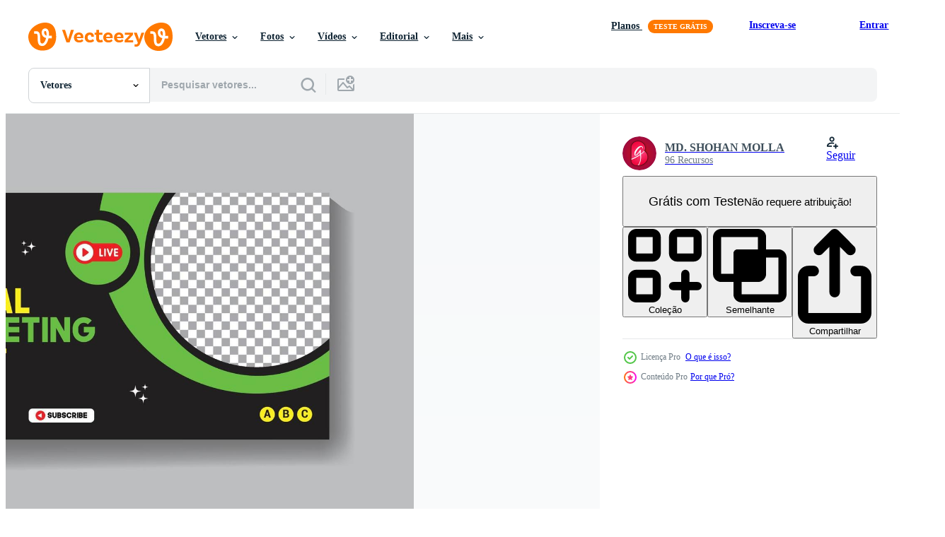

--- FILE ---
content_type: text/html; charset=utf-8
request_url: https://pt.vecteezy.com/resources/17198785/show_related_grids_async_content
body_size: 17786
content:
<turbo-frame id="show-related-resources">
    <div data-conversions-category="Usuários também visualizaram">
      <h2 class="ez-resource-related__header">
        Usuários também visualizaram
      </h2>

      <ul class="ez-resource-grid ez-resource-grid--main-grid  is-hidden" id="false" data-controller="grid contributor-info" data-grid-track-truncation-value="false" data-max-rows="50" data-row-height="240" data-instant-grid="false" data-truncate-results="false" data-testid="also-viewed-resources" data-labels="editable free" style="--editable: &#39;Editável&#39;;--free: &#39;Grátis&#39;;">

  <li class="ez-resource-grid__item ez-resource-thumb ez-resource-thumb--pro" data-controller="grid-item-decorator" data-position="{{position}}" data-item-id="17198778" data-pro="true" data-grid-target="gridItem" data-w="300" data-h="200" data-grid-item-decorator-free-label-value="Grátis" data-action="mouseenter-&gt;grid-item-decorator#hoverThumb:once" data-grid-item-decorator-item-pro-param="Pro" data-grid-item-decorator-resource-id-param="17198778" data-grid-item-decorator-content-type-param="Content-vector" data-grid-item-decorator-image-src-param="https://static.vecteezy.com/system/resources/previews/017/198/778/non_2x/editable-video-thumbnail-and-creative-web-banner-template-design-for-any-kind-of-video-vector.jpg" data-grid-item-decorator-pinterest-url-param="https://pt.vecteezy.com/arte-vetorial/17198778-miniatura-de-video-editavel-e-design-de-modelo-de-banner-da-web-criativo-para-qualquer-tipo-de-video" data-grid-item-decorator-seo-page-description-param="miniatura de vídeo editável e design de modelo de banner da web criativo para qualquer tipo de vídeo" data-grid-item-decorator-user-id-param="10305636" data-grid-item-decorator-user-display-name-param="MD. SHOHAN MOLLA" data-grid-item-decorator-avatar-src-param="https://static.vecteezy.com/system/user/avatar/10305636/medium_GFX-LOGO-2.jpg" data-grid-item-decorator-uploads-path-param="/membros/gfxbro/uploads">

  <script type="application/ld+json" id="media_schema">
  {"@context":"https://schema.org","@type":"ImageObject","name":"miniatura de vídeo editável e design de modelo de banner da web criativo para qualquer tipo de vídeo","uploadDate":"2023-01-12T16:48:28-06:00","thumbnailUrl":"https://static.vecteezy.com/ti/vetor-gratis/t1/17198778-miniatura-de-video-editavel-e-design-de-modelo-de-banner-da-web-criativo-para-qualquer-tipo-de-video-vetor.jpg","contentUrl":"https://static.vecteezy.com/ti/vetor-gratis/p1/17198778-miniatura-de-video-editavel-e-design-de-modelo-de-banner-da-web-criativo-para-qualquer-tipo-de-video-vetor.jpg","sourceOrganization":"Vecteezy","license":"https://support.vecteezy.com/pt_br/novo-licenciamento-do-vecteezy-ByHivesvt","acquireLicensePage":"https://pt.vecteezy.com/arte-vetorial/17198778-miniatura-de-video-editavel-e-design-de-modelo-de-banner-da-web-criativo-para-qualquer-tipo-de-video","creator":{"@type":"Person","name":"MD. SHOHAN MOLLA"},"copyrightNotice":"MD. SHOHAN MOLLA","creditText":"Vecteezy"}
</script>


<a href="/arte-vetorial/17198778-miniatura-de-video-editavel-e-design-de-modelo-de-banner-da-web-criativo-para-qualquer-tipo-de-video" class="ez-resource-thumb__link" title="miniatura de vídeo editável e design de modelo de banner da web criativo para qualquer tipo de vídeo" style="--height: 200; --width: 300; " data-action="click-&gt;grid#trackResourceClick mouseenter-&gt;grid#trackResourceHover" data-content-type="vector" data-controller="ez-hover-intent" data-previews-srcs="[&quot;https://static.vecteezy.com/ti/vetor-gratis/p1/17198778-miniatura-de-video-editavel-e-design-de-modelo-de-banner-da-web-criativo-para-qualquer-tipo-de-video-vetor.jpg&quot;,&quot;https://static.vecteezy.com/ti/vetor-gratis/p2/17198778-miniatura-de-video-editavel-e-design-de-modelo-de-banner-da-web-criativo-para-qualquer-tipo-de-video-vetor.jpg&quot;]" data-pro="true" data-resource-id="17198778" data-grid-item-decorator-target="link">
    <img src="https://static.vecteezy.com/ti/vetor-gratis/t2/17198778-miniatura-de-video-editavel-e-design-de-modelo-de-banner-da-web-criativo-para-qualquer-tipo-de-video-vetor.jpg" srcset="https://static.vecteezy.com/ti/vetor-gratis/t1/17198778-miniatura-de-video-editavel-e-design-de-modelo-de-banner-da-web-criativo-para-qualquer-tipo-de-video-vetor.jpg 2x, https://static.vecteezy.com/ti/vetor-gratis/t2/17198778-miniatura-de-video-editavel-e-design-de-modelo-de-banner-da-web-criativo-para-qualquer-tipo-de-video-vetor.jpg 1x" class="ez-resource-thumb__img" loading="lazy" decoding="async" width="300" height="200" alt="miniatura de vídeo editável e design de modelo de banner da web criativo para qualquer tipo de vídeo vetor">

</a>

  <div class="ez-resource-thumb__label-wrap"></div>
  

  <div class="ez-resource-thumb__hover-state"></div>
</li><li class="ez-resource-grid__item ez-resource-thumb ez-resource-thumb--pro" data-controller="grid-item-decorator" data-position="{{position}}" data-item-id="3226128" data-pro="true" data-grid-target="gridItem" data-w="500" data-h="200" data-grid-item-decorator-free-label-value="Grátis" data-action="mouseenter-&gt;grid-item-decorator#hoverThumb:once" data-grid-item-decorator-item-pro-param="Pro" data-grid-item-decorator-resource-id-param="3226128" data-grid-item-decorator-content-type-param="Content-vector" data-grid-item-decorator-image-src-param="https://static.vecteezy.com/system/resources/previews/003/226/128/non_2x/social-media-marketing-web-banner-digital-marketing-cover-banner-vector.jpg" data-grid-item-decorator-pinterest-url-param="https://pt.vecteezy.com/arte-vetorial/3226128-social-media-marketing-web-banner-digital-marketing-cover-banner" data-grid-item-decorator-seo-page-description-param="banner da web de marketing de mídia social, banner de capa de marketing digital" data-grid-item-decorator-user-id-param="3079032" data-grid-item-decorator-user-display-name-param="Graphic Depend" data-grid-item-decorator-avatar-src-param="https://static.vecteezy.com/system/user/avatar/3079032/medium_gd_logo.jpg" data-grid-item-decorator-uploads-path-param="/membros/graphicdepend/uploads">

  <script type="application/ld+json" id="media_schema">
  {"@context":"https://schema.org","@type":"ImageObject","name":"banner da web de marketing de mídia social, banner de capa de marketing digital","uploadDate":"2021-08-17T10:50:43-05:00","thumbnailUrl":"https://static.vecteezy.com/ti/vetor-gratis/t1/3226128-social-media-marketing-web-banner-digital-marketing-cover-banner-vetor.jpg","contentUrl":"https://static.vecteezy.com/ti/vetor-gratis/p1/3226128-social-media-marketing-web-banner-digital-marketing-cover-banner-vetor.jpg","sourceOrganization":"Vecteezy","license":"https://support.vecteezy.com/pt_br/novo-licenciamento-do-vecteezy-ByHivesvt","acquireLicensePage":"https://pt.vecteezy.com/arte-vetorial/3226128-social-media-marketing-web-banner-digital-marketing-cover-banner","creator":{"@type":"Person","name":"Graphic Depend"},"copyrightNotice":"Graphic Depend","creditText":"Vecteezy"}
</script>


<a href="/arte-vetorial/3226128-social-media-marketing-web-banner-digital-marketing-cover-banner" class="ez-resource-thumb__link" title="banner da web de marketing de mídia social, banner de capa de marketing digital" style="--height: 200; --width: 500; " data-action="click-&gt;grid#trackResourceClick mouseenter-&gt;grid#trackResourceHover" data-content-type="vector" data-controller="ez-hover-intent" data-previews-srcs="[&quot;https://static.vecteezy.com/ti/vetor-gratis/p1/3226128-social-media-marketing-web-banner-digital-marketing-cover-banner-vetor.jpg&quot;,&quot;https://static.vecteezy.com/ti/vetor-gratis/p2/3226128-social-media-marketing-web-banner-digital-marketing-cover-banner-vetor.jpg&quot;]" data-pro="true" data-resource-id="3226128" data-grid-item-decorator-target="link">
    <img src="https://static.vecteezy.com/ti/vetor-gratis/t2/3226128-social-media-marketing-web-banner-digital-marketing-cover-banner-vetor.jpg" srcset="https://static.vecteezy.com/ti/vetor-gratis/t1/3226128-social-media-marketing-web-banner-digital-marketing-cover-banner-vetor.jpg 2x, https://static.vecteezy.com/ti/vetor-gratis/t2/3226128-social-media-marketing-web-banner-digital-marketing-cover-banner-vetor.jpg 1x" class="ez-resource-thumb__img" loading="lazy" decoding="async" width="500" height="200" alt="banner da web de marketing de mídia social, banner de capa de marketing digital vetor">

</a>

  <div class="ez-resource-thumb__label-wrap"></div>
  

  <div class="ez-resource-thumb__hover-state"></div>
</li><li class="ez-resource-grid__item ez-resource-thumb ez-resource-thumb--pro" data-controller="grid-item-decorator" data-position="{{position}}" data-item-id="1952994" data-pro="true" data-grid-target="gridItem" data-w="313" data-h="200" data-grid-item-decorator-free-label-value="Grátis" data-action="mouseenter-&gt;grid-item-decorator#hoverThumb:once" data-grid-item-decorator-item-pro-param="Pro" data-grid-item-decorator-resource-id-param="1952994" data-grid-item-decorator-content-type-param="Content-vector" data-grid-item-decorator-image-src-param="https://static.vecteezy.com/system/resources/previews/001/952/994/non_2x/business-digital-marketing-post-template-free-vector.jpg" data-grid-item-decorator-pinterest-url-param="https://pt.vecteezy.com/arte-vetorial/1952994-business-digital-marketing-post-template" data-grid-item-decorator-seo-page-description-param="modelo de postagem de marketing digital empresarial" data-grid-item-decorator-user-id-param="2751688" data-grid-item-decorator-user-display-name-param="Frik Grapik" data-grid-item-decorator-avatar-src-param="https://static.vecteezy.com/system/user/avatar/2751688/medium_pppp.jpg" data-grid-item-decorator-uploads-path-param="/membros/frikgrapik/uploads">

  <script type="application/ld+json" id="media_schema">
  {"@context":"https://schema.org","@type":"ImageObject","name":"modelo de postagem de marketing digital empresarial","uploadDate":"2021-01-22T17:29:24-06:00","thumbnailUrl":"https://static.vecteezy.com/ti/vetor-gratis/t1/1952994-business-digital-marketing-post-template-vetor.jpg","contentUrl":"https://static.vecteezy.com/ti/vetor-gratis/p1/1952994-business-digital-marketing-post-template-vetor.jpg","sourceOrganization":"Vecteezy","license":"https://support.vecteezy.com/pt_br/novo-licenciamento-do-vecteezy-ByHivesvt","acquireLicensePage":"https://pt.vecteezy.com/arte-vetorial/1952994-business-digital-marketing-post-template","creator":{"@type":"Person","name":"Frik Grapik"},"copyrightNotice":"Frik Grapik","creditText":"Vecteezy"}
</script>


<a href="/arte-vetorial/1952994-business-digital-marketing-post-template" class="ez-resource-thumb__link" title="modelo de postagem de marketing digital empresarial" style="--height: 200; --width: 313; " data-action="click-&gt;grid#trackResourceClick mouseenter-&gt;grid#trackResourceHover" data-content-type="vector" data-controller="ez-hover-intent" data-previews-srcs="[&quot;https://static.vecteezy.com/ti/vetor-gratis/p1/1952994-business-digital-marketing-post-template-vetor.jpg&quot;,&quot;https://static.vecteezy.com/ti/vetor-gratis/p2/1952994-business-digital-marketing-post-template-vetor.jpg&quot;]" data-pro="true" data-resource-id="1952994" data-grid-item-decorator-target="link">
    <img src="https://static.vecteezy.com/ti/vetor-gratis/t2/1952994-business-digital-marketing-post-template-vetor.jpg" srcset="https://static.vecteezy.com/ti/vetor-gratis/t1/1952994-business-digital-marketing-post-template-vetor.jpg 2x, https://static.vecteezy.com/ti/vetor-gratis/t2/1952994-business-digital-marketing-post-template-vetor.jpg 1x" class="ez-resource-thumb__img" loading="lazy" decoding="async" width="313" height="200" alt="modelo de postagem de marketing digital empresarial vetor">

</a>

  <div class="ez-resource-thumb__label-wrap"></div>
  

  <div class="ez-resource-thumb__hover-state"></div>
</li><li class="ez-resource-grid__item ez-resource-thumb ez-resource-thumb--pro" data-controller="grid-item-decorator" data-position="{{position}}" data-item-id="11027411" data-pro="true" data-grid-target="gridItem" data-w="267" data-h="200" data-grid-item-decorator-free-label-value="Grátis" data-action="mouseenter-&gt;grid-item-decorator#hoverThumb:once" data-grid-item-decorator-item-pro-param="Pro" data-grid-item-decorator-resource-id-param="11027411" data-grid-item-decorator-content-type-param="Content-vector" data-grid-item-decorator-image-src-param="https://static.vecteezy.com/system/resources/previews/011/027/411/non_2x/background-south-korea-flag-design-with-ball-social-media-template-perfect-to-your-background-template-vector.jpg" data-grid-item-decorator-pinterest-url-param="https://pt.vecteezy.com/arte-vetorial/11027411-design-de-bandeira-da-coreia-do-sul-de-fundo-vetorial-com-bola-modelo-de-midia-social-perfeito-para-o-seu-modelo-de-plano-de-fundo" data-grid-item-decorator-seo-page-description-param="design de bandeira da coreia do sul de fundo vetorial com bola, modelo de mídia social, perfeito para o seu modelo de plano de fundo" data-grid-item-decorator-user-id-param="6832335" data-grid-item-decorator-user-display-name-param="NUUR HASAN ALBASHRONI" data-grid-item-decorator-avatar-src-param="https://static.vecteezy.com/system/user/avatar/6832335/medium_LOGO.jpg" data-grid-item-decorator-uploads-path-param="/membros/bash_stock/uploads">

  <script type="application/ld+json" id="media_schema">
  {"@context":"https://schema.org","@type":"ImageObject","name":"design de bandeira da coreia do sul de fundo vetorial com bola, modelo de mídia social, perfeito para o seu modelo de plano de fundo","uploadDate":"2022-08-29T21:46:53-05:00","thumbnailUrl":"https://static.vecteezy.com/ti/vetor-gratis/t1/11027411-design-de-bandeira-da-coreia-do-sul-de-fundoial-com-bola-modelo-de-midia-social-perfeito-para-o-seu-modelo-de-plano-de-fundo-vetor.jpg","contentUrl":"https://static.vecteezy.com/ti/vetor-gratis/p1/11027411-design-de-bandeira-da-coreia-do-sul-de-fundoial-com-bola-modelo-de-midia-social-perfeito-para-o-seu-modelo-de-plano-de-fundo-vetor.jpg","sourceOrganization":"Vecteezy","license":"https://support.vecteezy.com/pt_br/novo-licenciamento-do-vecteezy-ByHivesvt","acquireLicensePage":"https://pt.vecteezy.com/arte-vetorial/11027411-design-de-bandeira-da-coreia-do-sul-de-fundo-vetorial-com-bola-modelo-de-midia-social-perfeito-para-o-seu-modelo-de-plano-de-fundo","creator":{"@type":"Person","name":"NUUR HASAN ALBASHRONI"},"copyrightNotice":"NUUR HASAN ALBASHRONI","creditText":"Vecteezy"}
</script>


<a href="/arte-vetorial/11027411-design-de-bandeira-da-coreia-do-sul-de-fundo-vetorial-com-bola-modelo-de-midia-social-perfeito-para-o-seu-modelo-de-plano-de-fundo" class="ez-resource-thumb__link" title="design de bandeira da coreia do sul de fundo vetorial com bola, modelo de mídia social, perfeito para o seu modelo de plano de fundo" style="--height: 200; --width: 267; " data-action="click-&gt;grid#trackResourceClick mouseenter-&gt;grid#trackResourceHover" data-content-type="vector" data-controller="ez-hover-intent" data-previews-srcs="[&quot;https://static.vecteezy.com/ti/vetor-gratis/p1/11027411-design-de-bandeira-da-coreia-do-sul-de-fundoial-com-bola-modelo-de-midia-social-perfeito-para-o-seu-modelo-de-plano-de-fundo-vetor.jpg&quot;,&quot;https://static.vecteezy.com/ti/vetor-gratis/p2/11027411-design-de-bandeira-da-coreia-do-sul-de-fundoial-com-bola-modelo-de-midia-social-perfeito-para-o-seu-modelo-de-plano-de-fundo-vetor.jpg&quot;]" data-pro="true" data-resource-id="11027411" data-grid-item-decorator-target="link">
    <img src="https://static.vecteezy.com/ti/vetor-gratis/t2/11027411-design-de-bandeira-da-coreia-do-sul-de-fundoial-com-bola-modelo-de-midia-social-perfeito-para-o-seu-modelo-de-plano-de-fundo-vetor.jpg" srcset="https://static.vecteezy.com/ti/vetor-gratis/t1/11027411-design-de-bandeira-da-coreia-do-sul-de-fundoial-com-bola-modelo-de-midia-social-perfeito-para-o-seu-modelo-de-plano-de-fundo-vetor.jpg 2x, https://static.vecteezy.com/ti/vetor-gratis/t2/11027411-design-de-bandeira-da-coreia-do-sul-de-fundoial-com-bola-modelo-de-midia-social-perfeito-para-o-seu-modelo-de-plano-de-fundo-vetor.jpg 1x" class="ez-resource-thumb__img" loading="lazy" decoding="async" width="267" height="200" alt="design de bandeira da coreia do sul de fundo vetorial com bola, modelo de mídia social, perfeito para o seu modelo de plano de fundo vetor">

</a>

  <div class="ez-resource-thumb__label-wrap"></div>
  

  <div class="ez-resource-thumb__hover-state"></div>
</li><li class="ez-resource-grid__item ez-resource-thumb ez-resource-thumb--pro" data-controller="grid-item-decorator" data-position="{{position}}" data-item-id="17550898" data-pro="true" data-grid-target="gridItem" data-w="300" data-h="200" data-grid-item-decorator-free-label-value="Grátis" data-action="mouseenter-&gt;grid-item-decorator#hoverThumb:once" data-grid-item-decorator-item-pro-param="Pro" data-grid-item-decorator-resource-id-param="17550898" data-grid-item-decorator-content-type-param="Content-vector" data-grid-item-decorator-image-src-param="https://static.vecteezy.com/system/resources/previews/017/550/898/non_2x/business-grow-thumbnail-background-web-banner-and-social-media-cover-template-vector.jpg" data-grid-item-decorator-pinterest-url-param="https://pt.vecteezy.com/arte-vetorial/17550898-fundo-de-miniatura-de-negocios-banner-da-web-e-modelo-de-capa-de-midia-social" data-grid-item-decorator-seo-page-description-param="fundo de miniatura de negócios, banner da web e modelo de capa de mídia social" data-grid-item-decorator-user-id-param="10305636" data-grid-item-decorator-user-display-name-param="MD. SHOHAN MOLLA" data-grid-item-decorator-avatar-src-param="https://static.vecteezy.com/system/user/avatar/10305636/medium_GFX-LOGO-2.jpg" data-grid-item-decorator-uploads-path-param="/membros/gfxbro/uploads">

  <script type="application/ld+json" id="media_schema">
  {"@context":"https://schema.org","@type":"ImageObject","name":"fundo de miniatura de negócios, banner da web e modelo de capa de mídia social","uploadDate":"2023-01-20T06:23:38-06:00","thumbnailUrl":"https://static.vecteezy.com/ti/vetor-gratis/t1/17550898-fundo-de-miniatura-de-negocios-banner-da-web-e-modelo-de-capa-de-midia-social-vetor.jpg","contentUrl":"https://static.vecteezy.com/ti/vetor-gratis/p1/17550898-fundo-de-miniatura-de-negocios-banner-da-web-e-modelo-de-capa-de-midia-social-vetor.jpg","sourceOrganization":"Vecteezy","license":"https://support.vecteezy.com/pt_br/novo-licenciamento-do-vecteezy-ByHivesvt","acquireLicensePage":"https://pt.vecteezy.com/arte-vetorial/17550898-fundo-de-miniatura-de-negocios-banner-da-web-e-modelo-de-capa-de-midia-social","creator":{"@type":"Person","name":"MD. SHOHAN MOLLA"},"copyrightNotice":"MD. SHOHAN MOLLA","creditText":"Vecteezy"}
</script>


<a href="/arte-vetorial/17550898-fundo-de-miniatura-de-negocios-banner-da-web-e-modelo-de-capa-de-midia-social" class="ez-resource-thumb__link" title="fundo de miniatura de negócios, banner da web e modelo de capa de mídia social" style="--height: 200; --width: 300; " data-action="click-&gt;grid#trackResourceClick mouseenter-&gt;grid#trackResourceHover" data-content-type="vector" data-controller="ez-hover-intent" data-previews-srcs="[&quot;https://static.vecteezy.com/ti/vetor-gratis/p1/17550898-fundo-de-miniatura-de-negocios-banner-da-web-e-modelo-de-capa-de-midia-social-vetor.jpg&quot;,&quot;https://static.vecteezy.com/ti/vetor-gratis/p2/17550898-fundo-de-miniatura-de-negocios-banner-da-web-e-modelo-de-capa-de-midia-social-vetor.jpg&quot;]" data-pro="true" data-resource-id="17550898" data-grid-item-decorator-target="link">
    <img src="https://static.vecteezy.com/ti/vetor-gratis/t2/17550898-fundo-de-miniatura-de-negocios-banner-da-web-e-modelo-de-capa-de-midia-social-vetor.jpg" srcset="https://static.vecteezy.com/ti/vetor-gratis/t1/17550898-fundo-de-miniatura-de-negocios-banner-da-web-e-modelo-de-capa-de-midia-social-vetor.jpg 2x, https://static.vecteezy.com/ti/vetor-gratis/t2/17550898-fundo-de-miniatura-de-negocios-banner-da-web-e-modelo-de-capa-de-midia-social-vetor.jpg 1x" class="ez-resource-thumb__img" loading="lazy" decoding="async" width="300" height="200" alt="fundo de miniatura de negócios, banner da web e modelo de capa de mídia social vetor">

</a>

  <div class="ez-resource-thumb__label-wrap"></div>
  

  <div class="ez-resource-thumb__hover-state"></div>
</li><li class="ez-resource-grid__item ez-resource-thumb ez-resource-thumb--pro" data-controller="grid-item-decorator" data-position="{{position}}" data-item-id="3536565" data-pro="true" data-grid-target="gridItem" data-w="313" data-h="200" data-grid-item-decorator-free-label-value="Grátis" data-action="mouseenter-&gt;grid-item-decorator#hoverThumb:once" data-grid-item-decorator-item-pro-param="Pro" data-grid-item-decorator-resource-id-param="3536565" data-grid-item-decorator-content-type-param="Content-vector" data-grid-item-decorator-image-src-param="https://static.vecteezy.com/system/resources/previews/003/536/565/non_2x/sale-promo-social-media-post-free-vector.jpg" data-grid-item-decorator-pinterest-url-param="https://pt.vecteezy.com/arte-vetorial/3536565-sale-promo-social-media-post" data-grid-item-decorator-seo-page-description-param="postagem de promoção de venda na mídia social" data-grid-item-decorator-user-id-param="3317895" data-grid-item-decorator-user-display-name-param="fursan" data-grid-item-decorator-uploads-path-param="/membros/fursan/uploads">

  <script type="application/ld+json" id="media_schema">
  {"@context":"https://schema.org","@type":"ImageObject","name":"postagem de promoção de venda na mídia social","uploadDate":"2021-09-29T07:11:44-05:00","thumbnailUrl":"https://static.vecteezy.com/ti/vetor-gratis/t1/3536565-sale-promo-social-media-post-vetor.jpg","contentUrl":"https://static.vecteezy.com/ti/vetor-gratis/p1/3536565-sale-promo-social-media-post-vetor.jpg","sourceOrganization":"Vecteezy","license":"https://support.vecteezy.com/pt_br/novo-licenciamento-do-vecteezy-ByHivesvt","acquireLicensePage":"https://pt.vecteezy.com/arte-vetorial/3536565-sale-promo-social-media-post","creator":{"@type":"Person","name":"fursan"},"copyrightNotice":"fursan","creditText":"Vecteezy"}
</script>


<a href="/arte-vetorial/3536565-sale-promo-social-media-post" class="ez-resource-thumb__link" title="postagem de promoção de venda na mídia social" style="--height: 200; --width: 313; " data-action="click-&gt;grid#trackResourceClick mouseenter-&gt;grid#trackResourceHover" data-content-type="vector" data-controller="ez-hover-intent" data-previews-srcs="[&quot;https://static.vecteezy.com/ti/vetor-gratis/p1/3536565-sale-promo-social-media-post-vetor.jpg&quot;,&quot;https://static.vecteezy.com/ti/vetor-gratis/p2/3536565-sale-promo-social-media-post-vetor.jpg&quot;]" data-pro="true" data-resource-id="3536565" data-grid-item-decorator-target="link">
    <img src="https://static.vecteezy.com/ti/vetor-gratis/t2/3536565-sale-promo-social-media-post-vetor.jpg" srcset="https://static.vecteezy.com/ti/vetor-gratis/t1/3536565-sale-promo-social-media-post-vetor.jpg 2x, https://static.vecteezy.com/ti/vetor-gratis/t2/3536565-sale-promo-social-media-post-vetor.jpg 1x" class="ez-resource-thumb__img" loading="lazy" decoding="async" width="313" height="200" alt="postagem de promoção de venda na mídia social vetor">

</a>

  <div class="ez-resource-thumb__label-wrap"></div>
  

  <div class="ez-resource-thumb__hover-state"></div>
</li><li class="ez-resource-grid__item ez-resource-thumb" data-controller="grid-item-decorator" data-position="{{position}}" data-item-id="2393980" data-pro="false" data-grid-target="gridItem" data-w="535" data-h="200" data-grid-item-decorator-free-label-value="Grátis" data-action="mouseenter-&gt;grid-item-decorator#hoverThumb:once" data-grid-item-decorator-item-pro-param="Free" data-grid-item-decorator-resource-id-param="2393980" data-grid-item-decorator-content-type-param="Content-vector" data-grid-item-decorator-image-src-param="https://static.vecteezy.com/system/resources/previews/002/393/980/non_2x/corporate-banner-with-modern-design-free-vector.jpg" data-grid-item-decorator-pinterest-url-param="https://pt.vecteezy.com/arte-vetorial/2393980-banner-corporativo-com-design-moderno" data-grid-item-decorator-seo-page-description-param="banner corporativo com design moderno" data-grid-item-decorator-user-id-param="3619915" data-grid-item-decorator-user-display-name-param="yousefsalim85524151" data-grid-item-decorator-uploads-path-param="/membros/yousefsalim85524151/uploads">

  <script type="application/ld+json" id="media_schema">
  {"@context":"https://schema.org","@type":"ImageObject","name":"banner corporativo com design moderno","uploadDate":"2021-05-04T12:34:48-05:00","thumbnailUrl":"https://static.vecteezy.com/ti/vetor-gratis/t1/2393980-banner-corporativo-com-design-moderno-gratis-vetor.jpg","contentUrl":"https://static.vecteezy.com/ti/vetor-gratis/p1/2393980-banner-corporativo-com-design-moderno-gratis-vetor.jpg","sourceOrganization":"Vecteezy","license":"https://support.vecteezy.com/pt_br/novo-licenciamento-do-vecteezy-ByHivesvt","acquireLicensePage":"https://pt.vecteezy.com/arte-vetorial/2393980-banner-corporativo-com-design-moderno","creator":{"@type":"Person","name":"yousefsalim85524151"},"copyrightNotice":"yousefsalim85524151","creditText":"Vecteezy"}
</script>


<a href="/arte-vetorial/2393980-banner-corporativo-com-design-moderno" class="ez-resource-thumb__link" title="banner corporativo com design moderno" style="--height: 200; --width: 535; " data-action="click-&gt;grid#trackResourceClick mouseenter-&gt;grid#trackResourceHover" data-content-type="vector" data-controller="ez-hover-intent" data-previews-srcs="[&quot;https://static.vecteezy.com/ti/vetor-gratis/p1/2393980-banner-corporativo-com-design-moderno-gratis-vetor.jpg&quot;,&quot;https://static.vecteezy.com/ti/vetor-gratis/p2/2393980-banner-corporativo-com-design-moderno-gratis-vetor.jpg&quot;]" data-pro="false" data-resource-id="2393980" data-grid-item-decorator-target="link">
    <img src="https://static.vecteezy.com/ti/vetor-gratis/t2/2393980-banner-corporativo-com-design-moderno-gratis-vetor.jpg" srcset="https://static.vecteezy.com/ti/vetor-gratis/t1/2393980-banner-corporativo-com-design-moderno-gratis-vetor.jpg 2x, https://static.vecteezy.com/ti/vetor-gratis/t2/2393980-banner-corporativo-com-design-moderno-gratis-vetor.jpg 1x" class="ez-resource-thumb__img" loading="lazy" decoding="async" width="535" height="200" alt="banner corporativo com design moderno vetor">

</a>

  <div class="ez-resource-thumb__label-wrap"></div>
  

  <div class="ez-resource-thumb__hover-state"></div>
</li><li class="ez-resource-grid__item ez-resource-thumb ez-resource-thumb--pro" data-controller="grid-item-decorator" data-position="{{position}}" data-item-id="22131372" data-pro="true" data-grid-target="gridItem" data-w="241" data-h="200" data-grid-item-decorator-free-label-value="Grátis" data-action="mouseenter-&gt;grid-item-decorator#hoverThumb:once" data-grid-item-decorator-item-pro-param="Pro" data-grid-item-decorator-resource-id-param="22131372" data-grid-item-decorator-content-type-param="Content-vector" data-grid-item-decorator-image-src-param="https://static.vecteezy.com/system/resources/previews/022/131/372/non_2x/digital-marketing-agency-business-facebook-cover-photo-for-social-media-corporate-ads-and-discount-web-banner-template-designprint-vector.jpg" data-grid-item-decorator-pinterest-url-param="https://pt.vecteezy.com/arte-vetorial/22131372-digital-marketing-agencia-o-negocio-facebook-cobrir-foto-para-social-meios-de-comunicacao-corporativo-publicidades-e-desconto-rede-bandeira-vetor-modelo-projeto-impressao-vetorial" data-grid-item-decorator-seo-page-description-param="digital marketing agência o negócio Facebook cobrir foto para social meios de comunicação, corporativo Publicidades, e desconto rede bandeira vetor modelo Projeto impressão vetorial" data-grid-item-decorator-user-id-param="11572054" data-grid-item-decorator-user-display-name-param="Md. Pavel Mahmud" data-grid-item-decorator-uploads-path-param="/membros/pavelmahmudnoyan20121992393252/uploads">

  <script type="application/ld+json" id="media_schema">
  {"@context":"https://schema.org","@type":"ImageObject","name":"digital marketing agência o negócio Facebook cobrir foto para social meios de comunicação, corporativo Publicidades, e desconto rede bandeira vetor modelo Projeto impressão vetorial","uploadDate":"2023-03-31T20:56:49-05:00","thumbnailUrl":"https://static.vecteezy.com/ti/vetor-gratis/t1/22131372-digital-marketing-agencia-o-negocio-facebook-cobrir-foto-para-social-meios-de-comunicacao-corporativo-publicidades-e-desconto-rede-bandeira-modelo-projeto-impressaoial-vetor.jpg","contentUrl":"https://static.vecteezy.com/ti/vetor-gratis/p1/22131372-digital-marketing-agencia-o-negocio-facebook-cobrir-foto-para-social-meios-de-comunicacao-corporativo-publicidades-e-desconto-rede-bandeira-modelo-projeto-impressaoial-vetor.jpg","sourceOrganization":"Vecteezy","license":"https://support.vecteezy.com/pt_br/novo-licenciamento-do-vecteezy-ByHivesvt","acquireLicensePage":"https://pt.vecteezy.com/arte-vetorial/22131372-digital-marketing-agencia-o-negocio-facebook-cobrir-foto-para-social-meios-de-comunicacao-corporativo-publicidades-e-desconto-rede-bandeira-vetor-modelo-projeto-impressao-vetorial","creator":{"@type":"Person","name":"Md. Pavel Mahmud"},"copyrightNotice":"Md. Pavel Mahmud","creditText":"Vecteezy"}
</script>


<a href="/arte-vetorial/22131372-digital-marketing-agencia-o-negocio-facebook-cobrir-foto-para-social-meios-de-comunicacao-corporativo-publicidades-e-desconto-rede-bandeira-vetor-modelo-projeto-impressao-vetorial" class="ez-resource-thumb__link" title="digital marketing agência o negócio Facebook cobrir foto para social meios de comunicação, corporativo Publicidades, e desconto rede bandeira vetor modelo Projeto impressão vetorial" style="--height: 200; --width: 241; " data-action="click-&gt;grid#trackResourceClick mouseenter-&gt;grid#trackResourceHover" data-content-type="vector" data-controller="ez-hover-intent" data-previews-srcs="[&quot;https://static.vecteezy.com/ti/vetor-gratis/p1/22131372-digital-marketing-agencia-o-negocio-facebook-cobrir-foto-para-social-meios-de-comunicacao-corporativo-publicidades-e-desconto-rede-bandeira-modelo-projeto-impressaoial-vetor.jpg&quot;,&quot;https://static.vecteezy.com/ti/vetor-gratis/p2/22131372-digital-marketing-agencia-o-negocio-facebook-cobrir-foto-para-social-meios-de-comunicacao-corporativo-publicidades-e-desconto-rede-bandeira-modelo-projeto-impressaoial-vetor.jpg&quot;]" data-pro="true" data-resource-id="22131372" data-grid-item-decorator-target="link">
    <img src="https://static.vecteezy.com/ti/vetor-gratis/t2/22131372-digital-marketing-agencia-o-negocio-facebook-cobrir-foto-para-social-meios-de-comunicacao-corporativo-publicidades-e-desconto-rede-bandeira-modelo-projeto-impressaoial-vetor.jpg" srcset="https://static.vecteezy.com/ti/vetor-gratis/t1/22131372-digital-marketing-agencia-o-negocio-facebook-cobrir-foto-para-social-meios-de-comunicacao-corporativo-publicidades-e-desconto-rede-bandeira-modelo-projeto-impressaoial-vetor.jpg 2x, https://static.vecteezy.com/ti/vetor-gratis/t2/22131372-digital-marketing-agencia-o-negocio-facebook-cobrir-foto-para-social-meios-de-comunicacao-corporativo-publicidades-e-desconto-rede-bandeira-modelo-projeto-impressaoial-vetor.jpg 1x" class="ez-resource-thumb__img" loading="lazy" decoding="async" width="241" height="200" alt="digital marketing agência o negócio Facebook cobrir foto para social meios de comunicação, corporativo Publicidades, e desconto rede bandeira vetor modelo Projeto impressão vetorial">

</a>

  <div class="ez-resource-thumb__label-wrap"></div>
  

  <div class="ez-resource-thumb__hover-state"></div>
</li><li class="ez-resource-grid__item ez-resource-thumb ez-resource-thumb--pro" data-controller="grid-item-decorator" data-position="{{position}}" data-item-id="17359740" data-pro="true" data-grid-target="gridItem" data-w="334" data-h="200" data-grid-item-decorator-free-label-value="Grátis" data-action="mouseenter-&gt;grid-item-decorator#hoverThumb:once" data-grid-item-decorator-item-pro-param="Pro" data-grid-item-decorator-resource-id-param="17359740" data-grid-item-decorator-content-type-param="Content-vector" data-grid-item-decorator-image-src-param="https://static.vecteezy.com/system/resources/previews/017/359/740/non_2x/poster-for-we-are-hiring-employees-needed-job-recruitment-design-for-companies-or-agency-vector.jpg" data-grid-item-decorator-pinterest-url-param="https://pt.vecteezy.com/arte-vetorial/17359740-cartaz-para-estamos-contratando-funcionarios-necessarios-design-de-recrutamento-de-trabalho-para-empresas-ou-agencia" data-grid-item-decorator-seo-page-description-param="cartaz para estamos contratando. funcionários necessários. design de recrutamento de trabalho para empresas ou agência" data-grid-item-decorator-user-id-param="6888434" data-grid-item-decorator-user-display-name-param="Md Jahidul" data-grid-item-decorator-avatar-src-param="https://static.vecteezy.com/system/user/avatar/6888434/medium_Untitled-1.jpg" data-grid-item-decorator-uploads-path-param="/membros/mdjahidul99519680615/uploads">

  <script type="application/ld+json" id="media_schema">
  {"@context":"https://schema.org","@type":"ImageObject","name":"cartaz para estamos contratando. funcionários necessários. design de recrutamento de trabalho para empresas ou agência","uploadDate":"2023-01-16T16:21:07-06:00","thumbnailUrl":"https://static.vecteezy.com/ti/vetor-gratis/t1/17359740-cartaz-para-estamos-contratando-funcionarios-necessarios-design-de-recrutamento-de-trabalho-para-empresas-ou-agencia-vetor.jpg","contentUrl":"https://static.vecteezy.com/ti/vetor-gratis/p1/17359740-cartaz-para-estamos-contratando-funcionarios-necessarios-design-de-recrutamento-de-trabalho-para-empresas-ou-agencia-vetor.jpg","sourceOrganization":"Vecteezy","license":"https://support.vecteezy.com/pt_br/novo-licenciamento-do-vecteezy-ByHivesvt","acquireLicensePage":"https://pt.vecteezy.com/arte-vetorial/17359740-cartaz-para-estamos-contratando-funcionarios-necessarios-design-de-recrutamento-de-trabalho-para-empresas-ou-agencia","creator":{"@type":"Person","name":"Md Jahidul"},"copyrightNotice":"Md Jahidul","creditText":"Vecteezy"}
</script>


<a href="/arte-vetorial/17359740-cartaz-para-estamos-contratando-funcionarios-necessarios-design-de-recrutamento-de-trabalho-para-empresas-ou-agencia" class="ez-resource-thumb__link" title="cartaz para estamos contratando. funcionários necessários. design de recrutamento de trabalho para empresas ou agência" style="--height: 200; --width: 334; " data-action="click-&gt;grid#trackResourceClick mouseenter-&gt;grid#trackResourceHover" data-content-type="vector" data-controller="ez-hover-intent" data-previews-srcs="[&quot;https://static.vecteezy.com/ti/vetor-gratis/p1/17359740-cartaz-para-estamos-contratando-funcionarios-necessarios-design-de-recrutamento-de-trabalho-para-empresas-ou-agencia-vetor.jpg&quot;,&quot;https://static.vecteezy.com/ti/vetor-gratis/p2/17359740-cartaz-para-estamos-contratando-funcionarios-necessarios-design-de-recrutamento-de-trabalho-para-empresas-ou-agencia-vetor.jpg&quot;]" data-pro="true" data-resource-id="17359740" data-grid-item-decorator-target="link">
    <img src="https://static.vecteezy.com/ti/vetor-gratis/t2/17359740-cartaz-para-estamos-contratando-funcionarios-necessarios-design-de-recrutamento-de-trabalho-para-empresas-ou-agencia-vetor.jpg" srcset="https://static.vecteezy.com/ti/vetor-gratis/t1/17359740-cartaz-para-estamos-contratando-funcionarios-necessarios-design-de-recrutamento-de-trabalho-para-empresas-ou-agencia-vetor.jpg 2x, https://static.vecteezy.com/ti/vetor-gratis/t2/17359740-cartaz-para-estamos-contratando-funcionarios-necessarios-design-de-recrutamento-de-trabalho-para-empresas-ou-agencia-vetor.jpg 1x" class="ez-resource-thumb__img" loading="lazy" decoding="async" width="334" height="200" alt="cartaz para estamos contratando. funcionários necessários. design de recrutamento de trabalho para empresas ou agência vetor">

</a>

  <div class="ez-resource-thumb__label-wrap"></div>
  

  <div class="ez-resource-thumb__hover-state"></div>
</li><li class="ez-resource-grid__item ez-resource-thumb" data-controller="grid-item-decorator" data-position="{{position}}" data-item-id="17776982" data-pro="false" data-grid-target="gridItem" data-w="334" data-h="200" data-grid-item-decorator-free-label-value="Grátis" data-action="mouseenter-&gt;grid-item-decorator#hoverThumb:once" data-grid-item-decorator-item-pro-param="Free" data-grid-item-decorator-resource-id-param="17776982" data-grid-item-decorator-content-type-param="Content-vector" data-grid-item-decorator-image-src-param="https://static.vecteezy.com/system/resources/previews/017/776/982/non_2x/gym-fitness-training-exercise-thumbnail-design-for-any-videos-and-web-banner-template-premium-customizable-video-cover-photo-design-for-social-media-free-vector.jpg" data-grid-item-decorator-pinterest-url-param="https://pt.vecteezy.com/arte-vetorial/17776982-design-de-miniaturas-de-exercicios-de-treinamento-de-ginastica-para-qualquer-video-e-vetor-premium-de-modelo-de-banner-da-web-design-de-foto-de-capa-de-video-personalizavel-para-midia-social" data-grid-item-decorator-seo-page-description-param="design de miniaturas de exercícios de treinamento de ginástica para qualquer vídeo e vetor premium de modelo de banner da web. design de foto de capa de vídeo personalizável para mídia social" data-grid-item-decorator-user-id-param="5765021" data-grid-item-decorator-user-display-name-param="SAJIB CHANDRA SHAHA" data-grid-item-decorator-avatar-src-param="https://static.vecteezy.com/system/user/avatar/5765021/medium_4444as.jpg" data-grid-item-decorator-uploads-path-param="/membros/sajibgd20/uploads">

  <script type="application/ld+json" id="media_schema">
  {"@context":"https://schema.org","@type":"ImageObject","name":"design de miniaturas de exercícios de treinamento de ginástica para qualquer vídeo e vetor premium de modelo de banner da web. design de foto de capa de vídeo personalizável para mídia social","uploadDate":"2023-01-26T15:37:44-06:00","thumbnailUrl":"https://static.vecteezy.com/ti/vetor-gratis/t1/[base64].jpg","contentUrl":"https://static.vecteezy.com/ti/vetor-gratis/p1/[base64].jpg","sourceOrganization":"Vecteezy","license":"https://support.vecteezy.com/pt_br/novo-licenciamento-do-vecteezy-ByHivesvt","acquireLicensePage":"https://pt.vecteezy.com/arte-vetorial/17776982-design-de-miniaturas-de-exercicios-de-treinamento-de-ginastica-para-qualquer-video-e-vetor-premium-de-modelo-de-banner-da-web-design-de-foto-de-capa-de-video-personalizavel-para-midia-social","creator":{"@type":"Person","name":"SAJIB CHANDRA SHAHA"},"copyrightNotice":"SAJIB CHANDRA SHAHA","creditText":"Vecteezy"}
</script>


<a href="/arte-vetorial/17776982-design-de-miniaturas-de-exercicios-de-treinamento-de-ginastica-para-qualquer-video-e-vetor-premium-de-modelo-de-banner-da-web-design-de-foto-de-capa-de-video-personalizavel-para-midia-social" class="ez-resource-thumb__link" title="design de miniaturas de exercícios de treinamento de ginástica para qualquer vídeo e vetor premium de modelo de banner da web. design de foto de capa de vídeo personalizável para mídia social" style="--height: 200; --width: 334; " data-action="click-&gt;grid#trackResourceClick mouseenter-&gt;grid#trackResourceHover" data-content-type="vector" data-controller="ez-hover-intent" data-previews-srcs="[&quot;https://static.vecteezy.com/ti/vetor-gratis/p1/[base64].jpg&quot;,&quot;https://static.vecteezy.com/ti/vetor-gratis/p2/[base64].jpg&quot;]" data-pro="false" data-resource-id="17776982" data-grid-item-decorator-target="link">
    <img src="https://static.vecteezy.com/ti/vetor-gratis/t2/[base64].jpg" srcset="https://static.vecteezy.com/ti/vetor-gratis/t1/[base64].jpg 2x, https://static.vecteezy.com/ti/vetor-gratis/t2/[base64].jpg 1x" class="ez-resource-thumb__img" loading="lazy" decoding="async" width="334" height="200" alt="design de miniaturas de exercícios de treinamento de ginástica para qualquer vídeo e vetor premium de modelo de banner da web. design de foto de capa de vídeo personalizável para mídia social">

</a>

  <div class="ez-resource-thumb__label-wrap"></div>
  

  <div class="ez-resource-thumb__hover-state"></div>
</li>

  

  <template style="display: none;"
          data-contributor-info-target="contribInfoTemplate"
          data-user-ids="[2751688, 3079032, 3317895, 3619915, 5765021, 6832335, 6888434, 10305636, 11572054]">

  <div class="ez-resource-grid__item__contrib-info"
       data-user-id="{{contributor_id}}"
       data-conversions-category="Contributor_Hover"
       data-controller="contributor-info">

    
<div class="contributor-details">
  <a class="contributor-details__contributor" rel="nofollow" data-action="click-&gt;contributor-info#trackContributorClick" data-href="{{contributor_uploads_path}}">
  <span class="ez-avatar ez-avatar--medium ez-avatar--missing">
  <svg xmlns="http://www.w3.org/2000/svg" xmlns:xlink="http://www.w3.org/1999/xlink" width="21px" height="21px" viewBox="0 0 21 21" version="1.1" role="img" aria-labelledby="a7d2y3dlfuyud577l12cfdtqofr7e3ns"><desc id="a7d2y3dlfuyud577l12cfdtqofr7e3ns">Clique para ver os uploads de {{user_display_name}}</desc>
	<g transform="translate(-184.000000, -633.000000)">
			<path d="M203.32,652.32 L185.68,652.32 L185.68,651.59625 L192.260373,647.646541 C192.261244,647.646541 192.262987,647.64567 192.263858,647.644799 L192.279538,647.635219 C192.317867,647.612574 192.342258,647.576866 192.37536,647.548125 C192.413689,647.515029 192.458116,647.490643 192.490347,647.447967 C192.49296,647.445354 192.49296,647.44187 192.495573,647.439257 C192.535644,647.385259 192.557422,647.323423 192.581813,647.262457 C192.59488,647.231103 192.616658,647.203233 192.625369,647.171008 C192.636693,647.123977 192.631467,647.075205 192.63408,647.025561 C192.637564,646.976789 192.648889,646.928887 192.64192,646.880115 C192.637564,646.849632 192.620142,646.821762 192.612302,646.791279 C192.59488,646.725087 192.5792,646.658896 192.543484,646.598801 C192.542613,646.596188 192.542613,646.592705 192.540871,646.590092 C192.517351,646.5509 192.482507,646.527384 192.452889,646.494289 C192.419787,646.455967 192.395396,646.411549 192.353582,646.379325 C190.073884,644.618286 190.035556,641.409746 190.035556,641.379263 L190.038169,637.72219 C190.367449,636.124017 192.472924,634.681742 194.5,634.68 C196.527947,634.68 198.632551,636.121404 198.961831,637.720448 L198.964444,641.378392 C198.964444,641.410617 198.941796,644.606093 196.646418,646.379325 C196.60896,646.408066 196.588053,646.447258 196.557564,646.481224 C196.524462,646.517804 196.485262,646.546545 196.459129,646.590092 C196.457387,646.592705 196.457387,646.596188 196.455644,646.599672 C196.422542,646.656283 196.407733,646.718991 196.390311,646.781698 C196.3816,646.815665 196.362436,646.847019 196.35808,646.880985 C196.351982,646.926274 196.363307,646.971563 196.365049,647.017723 C196.367662,647.069108 196.362436,647.121365 196.374631,647.171008 C196.383342,647.203233 196.40512,647.230232 196.417316,647.261586 C196.441707,647.322552 196.464356,647.384388 196.504427,647.439257 C196.50704,647.44187 196.50704,647.445354 196.509653,647.447967 C196.523591,647.466257 196.545369,647.473224 196.561049,647.489772 C196.60896,647.542899 196.656,647.596897 196.720462,647.635219 L203.32,651.59625 L203.32,652.32 Z M204.624211,650.614643 L198.432084,646.899503 C200.548884,644.624621 200.578947,641.490359 200.578947,641.343592 L200.576295,637.558606 C200.576295,637.513515 200.572758,637.468424 200.563916,637.423333 C200.0944,634.776229 197.051832,633 194.503537,633 L194.5,633 C191.950821,633 188.9056,634.777998 188.436084,637.425101 C188.427242,637.470192 188.423705,637.514399 188.423705,637.560374 L188.421053,641.34536 C188.421053,641.492127 188.451116,644.624621 190.567916,646.900387 L184.375789,650.617295 C184.142358,650.756989 184,651.008968 184,651.280397 L184,652.577425 C184,653.361654 184.6384,654 185.421811,654 L203.578189,654 C204.3616,654 205,653.361654 205,652.577425 L205,651.278629 C205,651.007199 204.857642,650.755221 204.624211,650.614643 L204.624211,650.614643 Z"></path>
	</g>
</svg>

  <template data-template="avatar-template" data-contributor-info-target="avatarTemplate" style="display: none;">
    <img data-src="{{contributor_avatar_src}}" alt="Clique para ver os uploads de {{user_display_name}}">
  </template>
</span>


  <div class="contributor-details__contributor__info">
    <strong class="contributor-details__contributor__name">
      {{contributor_username}}
    </strong>

    <span class="contributor-details__contributor__count">{{contributor_resource_count}} Recursos</span>
  </div>
</a>
        <a data-controller="follow-button" data-action="follow-button#followAfterLogin" data-user-id="{{contributor_id}}" class="ez-btn ez-btn--light ez-btn--small ez-btn--follow ez-btn--login" data-remote="true" href="/users/sign_in?referring_conversions_category=Trigger-Contributor_Follow">
            <svg xmlns="http://www.w3.org/2000/svg" viewBox="0 0 18 20" role="img" class="follow--follow-icon ez-btn--follow__icon ez-btn__icon"><path fill-rule="evenodd" clip-rule="evenodd" d="M4.05298 4.5c0 2.2 1.78808 4 3.97351 4C10.2119 8.5 12 6.7 12 4.5s-1.7881-4-3.97351-4c-2.18543 0-3.97351 1.8-3.97351 4Zm1.98675 0c0-1.1.89404-2 1.98676-2 1.09271 0 1.98671.9 1.98671 2s-.894 2-1.98671 2c-1.09272 0-1.98676-.9-1.98676-2Z"></path><path d="M8 9.5c1.40227 0 2.6799.22254 3.7825.6278l-1.0056 1.7418C9.99057 11.6303 9.08873 11.5 8.1 11.5c-3 0-5.3 1.2-5.9 3H8v2H1c-.552285 0-1-.4477-1-1 0-3.5 3.3-6 8-6ZM14 11.5c.5523 0 1 .4477 1 1v2h2c.5523 0 1 .4477 1 1s-.4477 1-1 1h-2v2c0 .5523-.4477 1-1 1s-1-.4477-1-1v-2h-2c-.5523 0-1-.4477-1-1s.4477-1 1-1h2v-2c0-.5523.4477-1 1-1Z"></path></svg>


            <span data-follow-button-target="textWrap">{{follow_button_text}}</span>
</a>
</div>


    <div class="ez-resource-grid__item__contrib-info__uploads" data-contributor-info-target="previewsWrap">
      <div class='ez-resource-grid__item__contrib-info__uploads__thumb ez-resource-grid__item__contrib-info__uploads__thumb--dummy'></div>
      <div class='ez-resource-grid__item__contrib-info__uploads__thumb ez-resource-grid__item__contrib-info__uploads__thumb--dummy'></div>
      <div class='ez-resource-grid__item__contrib-info__uploads__thumb ez-resource-grid__item__contrib-info__uploads__thumb--dummy'></div>
    </div>

  </div>

</template>


  <template class="ez-resource-thumb__hover-template"
          data-grid-item-decorator-target="hoverTemplate">

  <div class="ez-resource-thumb__name-content__wrapper"
        data-contributor-id="{{user_id}}">

    <a class="ez-resource-thumb__name-content" rel="nofollow" data-grid-target="nameTarget" data-href="{{contributor_uploads_path}}" data-action="click-&gt;contributor-info#trackContributorClick" data-user-id="{{user_id}}">
      <span class="ez-avatar ez-avatar--small ez-avatar--missing">
  <svg xmlns="http://www.w3.org/2000/svg" xmlns:xlink="http://www.w3.org/1999/xlink" width="21px" height="21px" viewBox="0 0 21 21" version="1.1" role="img" aria-labelledby="aljit4hqztu8p7qa7bgngyuev73rbi8w"><desc id="aljit4hqztu8p7qa7bgngyuev73rbi8w">Clique para ver os uploads de {{user_display_name}}</desc>
	<g transform="translate(-184.000000, -633.000000)">
			<path d="M203.32,652.32 L185.68,652.32 L185.68,651.59625 L192.260373,647.646541 C192.261244,647.646541 192.262987,647.64567 192.263858,647.644799 L192.279538,647.635219 C192.317867,647.612574 192.342258,647.576866 192.37536,647.548125 C192.413689,647.515029 192.458116,647.490643 192.490347,647.447967 C192.49296,647.445354 192.49296,647.44187 192.495573,647.439257 C192.535644,647.385259 192.557422,647.323423 192.581813,647.262457 C192.59488,647.231103 192.616658,647.203233 192.625369,647.171008 C192.636693,647.123977 192.631467,647.075205 192.63408,647.025561 C192.637564,646.976789 192.648889,646.928887 192.64192,646.880115 C192.637564,646.849632 192.620142,646.821762 192.612302,646.791279 C192.59488,646.725087 192.5792,646.658896 192.543484,646.598801 C192.542613,646.596188 192.542613,646.592705 192.540871,646.590092 C192.517351,646.5509 192.482507,646.527384 192.452889,646.494289 C192.419787,646.455967 192.395396,646.411549 192.353582,646.379325 C190.073884,644.618286 190.035556,641.409746 190.035556,641.379263 L190.038169,637.72219 C190.367449,636.124017 192.472924,634.681742 194.5,634.68 C196.527947,634.68 198.632551,636.121404 198.961831,637.720448 L198.964444,641.378392 C198.964444,641.410617 198.941796,644.606093 196.646418,646.379325 C196.60896,646.408066 196.588053,646.447258 196.557564,646.481224 C196.524462,646.517804 196.485262,646.546545 196.459129,646.590092 C196.457387,646.592705 196.457387,646.596188 196.455644,646.599672 C196.422542,646.656283 196.407733,646.718991 196.390311,646.781698 C196.3816,646.815665 196.362436,646.847019 196.35808,646.880985 C196.351982,646.926274 196.363307,646.971563 196.365049,647.017723 C196.367662,647.069108 196.362436,647.121365 196.374631,647.171008 C196.383342,647.203233 196.40512,647.230232 196.417316,647.261586 C196.441707,647.322552 196.464356,647.384388 196.504427,647.439257 C196.50704,647.44187 196.50704,647.445354 196.509653,647.447967 C196.523591,647.466257 196.545369,647.473224 196.561049,647.489772 C196.60896,647.542899 196.656,647.596897 196.720462,647.635219 L203.32,651.59625 L203.32,652.32 Z M204.624211,650.614643 L198.432084,646.899503 C200.548884,644.624621 200.578947,641.490359 200.578947,641.343592 L200.576295,637.558606 C200.576295,637.513515 200.572758,637.468424 200.563916,637.423333 C200.0944,634.776229 197.051832,633 194.503537,633 L194.5,633 C191.950821,633 188.9056,634.777998 188.436084,637.425101 C188.427242,637.470192 188.423705,637.514399 188.423705,637.560374 L188.421053,641.34536 C188.421053,641.492127 188.451116,644.624621 190.567916,646.900387 L184.375789,650.617295 C184.142358,650.756989 184,651.008968 184,651.280397 L184,652.577425 C184,653.361654 184.6384,654 185.421811,654 L203.578189,654 C204.3616,654 205,653.361654 205,652.577425 L205,651.278629 C205,651.007199 204.857642,650.755221 204.624211,650.614643 L204.624211,650.614643 Z"></path>
	</g>
</svg>

  <template data-template="avatar-template" data-contributor-info-target="avatarTemplate" style="display: none;">
    <img data-src="{{contributor_avatar_src}}" alt="Clique para ver os uploads de {{user_display_name}}">
  </template>
</span>


      <span class="ez-resource-thumb__name-content__username">
        {{user_display_name}}
      </span>
</a>  </div>

    <div class="ez-resource-thumb__actions">
      <form class="button_to" method="get" action="/account/collections_modal?content_type={{content_type}}&amp;is_pro={{item_pro}}&amp;resource_id={{id}}" data-remote="true"><button title="Coleção" class="ez-btn ez-btn--light resource-action-button resource-action-button--square resource-action-button--small resource-action-button--collect" data-action="collection-save-button#trackClick click-track#trackAnalytics collection-save-button#popModalAfterLogin" data-controller="collection-save-button click-track" data-event-type="collections.add_clicked" data-resource-id="{{id}}" data-collection-save-button-is-pro-value="{{item_pro}}" data-collection-save-button-content-type-value="{{content_type}}" data-collection-save-button-resource-id-value="{{id}}" data-ez-tooltip="true" data-tippy-placement="left" data-tippy-content="Coleção" data-tippy-appendto="parent" data-testid="add-to-collection-button" type="submit">
  <svg xmlns="http://www.w3.org/2000/svg" viewBox="0 0 18 18" role="img" aria-labelledby="a74qbxvh4jqrdzp9w7pr5zi59df8hg93" class="action-button-icon"><desc id="a74qbxvh4jqrdzp9w7pr5zi59df8hg93">Ícone de Bookmark</desc><path d="M8 6c0 1.1-.9 2-2 2H2C.9 8 0 7.1 0 6V2C0 .9.9 0 2 0h4c1.1 0 2 .9 2 2v4zM2 6h4V2H2v4zm4 12c1.1 0 2-.9 2-2v-4c0-1.1-.9-2-2-2H2c-1.1 0-2 .9-2 2v4c0 1.1.9 2 2 2h4zm0-2H2v-4h4v4zm8 2c-.55 0-1-.45-1-1v-2h-2c-.55 0-1-.45-1-1s.45-1 1-1h2v-2c0-.55.45-1 1-1s1 .45 1 1v2h2c.55 0 1 .45 1 1s-.45 1-1 1h-2v2c0 .55-.45 1-1 1zm2-10c1.1 0 2-.9 2-2V2c0-1.1-.9-2-2-2h-4c-1.1 0-2 .9-2 2v4c0 1.1.9 2 2 2h4zm0-2h-4V2h4v4z"></path></svg>

  
</button><input type="hidden" name="content_type" value="{{content_type}}" autocomplete="off" /><input type="hidden" name="is_pro" value="{{item_pro}}" autocomplete="off" /><input type="hidden" name="resource_id" value="{{id}}" autocomplete="off" /></form>

      <form class="button_to" method="get" action="/search_by_image/{{id}}"><button class="ez-btn ez-btn--light resource-action-button resource-action-button--square resource-action-button--small resource-action-button--similar-images" data-controller="track-event" data-action="track-event#track" data-track-event-action-param="Search-Similar_Image (Click)" data-track-event-include-data-value="content_type" data-content-type="Content-image" data-ez-tooltip="true" data-tippy-placement="left" data-tippy-content="Imagens semelhantes" data-tippy-appendto="parent" data-testid="similar-images-button" type="submit">
  <svg xmlns="http://www.w3.org/2000/svg" viewBox="0 0 18 18" role="img" aria-labelledby="a86zgphq51qu9sc6xoua9i7xhfjc7wd2" class="action-button-icon"><desc id="a86zgphq51qu9sc6xoua9i7xhfjc7wd2">Ícone de Intersect</desc><path fill-rule="evenodd" d="M13 5h3c1.1 0 2 .9 2 2v9c0 1.1-.9 2-2 2H7c-1.1 0-2-.9-2-2v-3H2c-1.1 0-2-.9-2-2V2C0 .9.9 0 2 0h9c1.1 0 2 .9 2 2v3Zm-2-3H2v9h3V6c0-.55.45-1 1-1h5V2ZM7 16h9V7h-3v4c0 1.1-.9 2-2 2H7v3Z"></path></svg>

  
</button><input type="hidden" name="content_type" value="image" autocomplete="off" /><input type="hidden" name="similar_image_search" value="true" autocomplete="off" /></form>

      <div class="ez-btn ez-btn--light resource-action-button resource-action-button--square resource-action-button--small resource-action-button--pinterest" rel="nofollow" data-controller="pinterest-share" data-action="click-&gt;pinterest-share#shareClick" data-btn-location="preview" data-pinterest-share-media-value="{{image_src}}" data-pinterest-share-url-value="{{pinterest_url}}?utm_source=pinterest&amp;utm_medium=social" data-pinterest-share-description-value="{{seo_page_description}}" data-ez-tooltip="true" data-tippy-placement="left" data-tippy-content="Compartilhar no Pinterest" data-tippy-appendto="parent"><svg xmlns="http://www.w3.org/2000/svg" xmlns:xlink="http://www.w3.org/1999/xlink" width="20px" height="20px" viewBox="0 0 256 257" version="1.1" role="img">
    <g stroke="none" stroke-width="1" fill-rule="evenodd">
        <path d="M0,128.002 C0,180.416 31.518,225.444 76.619,245.241 C76.259,236.303 76.555,225.573 78.847,215.848 C81.308,205.457 95.317,146.1 95.317,146.1 C95.317,146.1 91.228,137.927 91.228,125.848 C91.228,106.879 102.222,92.712 115.914,92.712 C127.557,92.712 133.182,101.457 133.182,111.929 C133.182,123.633 125.717,141.14 121.878,157.355 C118.671,170.933 128.686,182.008 142.081,182.008 C166.333,182.008 182.667,150.859 182.667,113.953 C182.667,85.899 163.772,64.901 129.405,64.901 C90.577,64.901 66.388,93.857 66.388,126.201 C66.388,137.353 69.676,145.217 74.826,151.307 C77.194,154.104 77.523,155.229 76.666,158.441 C76.052,160.796 74.642,166.466 74.058,168.713 C73.206,171.955 70.579,173.114 67.649,171.917 C49.765,164.616 41.436,145.031 41.436,123.015 C41.436,86.654 72.102,43.054 132.918,43.054 C181.788,43.054 213.953,78.418 213.953,116.379 C213.953,166.592 186.037,204.105 144.887,204.105 C131.068,204.105 118.069,196.635 113.616,188.15 C113.616,188.15 106.185,217.642 104.611,223.337 C101.897,233.206 96.585,243.07 91.728,250.758 C103.24,254.156 115.401,256.007 128.005,256.007 C198.689,256.007 256.001,198.698 256.001,128.002 C256.001,57.309 198.689,0 128.005,0 C57.314,0 0,57.309 0,128.002 Z"></path>
    </g>
</svg>
</div>
    </div>
</template>


  

  
</ul>


    </div>

  <div data-conversions-category="Vetores relacionadas" class="">
    <h2 class="ez-resource-related__header">
      Vetores relacionadas
    </h2>

    <ul class="ez-resource-grid ez-resource-grid--main-grid  is-hidden" id="false" data-controller="grid contributor-info" data-grid-track-truncation-value="false" data-max-rows="50" data-row-height="240" data-instant-grid="false" data-truncate-results="false" data-testid="related-resources" data-labels="editable free" style="--editable: &#39;Editável&#39;;--free: &#39;Grátis&#39;;">

  <li class="ez-resource-grid__item ez-resource-thumb ez-resource-thumb--pro" data-controller="grid-item-decorator" data-position="{{position}}" data-item-id="17198785" data-pro="true" data-grid-target="gridItem" data-w="300" data-h="200" data-grid-item-decorator-free-label-value="Grátis" data-action="mouseenter-&gt;grid-item-decorator#hoverThumb:once" data-grid-item-decorator-item-pro-param="Pro" data-grid-item-decorator-resource-id-param="17198785" data-grid-item-decorator-content-type-param="Content-vector" data-grid-item-decorator-image-src-param="https://static.vecteezy.com/system/resources/previews/017/198/785/non_2x/digital-marketing-expert-video-thumbnail-and-web-banner-template-design-vector.jpg" data-grid-item-decorator-pinterest-url-param="https://pt.vecteezy.com/arte-vetorial/17198785-miniatura-de-video-especialista-em-marketing-digital-e-design-de-modelo-de-banner-da-web" data-grid-item-decorator-seo-page-description-param="miniatura de vídeo especialista em marketing digital e design de modelo de banner da web" data-grid-item-decorator-user-id-param="10305636" data-grid-item-decorator-user-display-name-param="MD. SHOHAN MOLLA" data-grid-item-decorator-avatar-src-param="https://static.vecteezy.com/system/user/avatar/10305636/medium_GFX-LOGO-2.jpg" data-grid-item-decorator-uploads-path-param="/membros/gfxbro/uploads">

  <script type="application/ld+json" id="media_schema">
  {"@context":"https://schema.org","@type":"ImageObject","name":"miniatura de vídeo especialista em marketing digital e design de modelo de banner da web","uploadDate":"2023-01-12T16:48:35-06:00","thumbnailUrl":"https://static.vecteezy.com/ti/vetor-gratis/t1/17198785-miniatura-de-video-especialista-em-marketing-digital-e-design-de-modelo-de-banner-da-web-vetor.jpg","contentUrl":"https://static.vecteezy.com/ti/vetor-gratis/p1/17198785-miniatura-de-video-especialista-em-marketing-digital-e-design-de-modelo-de-banner-da-web-vetor.jpg","sourceOrganization":"Vecteezy","license":"https://support.vecteezy.com/pt_br/novo-licenciamento-do-vecteezy-ByHivesvt","acquireLicensePage":"https://pt.vecteezy.com/arte-vetorial/17198785-miniatura-de-video-especialista-em-marketing-digital-e-design-de-modelo-de-banner-da-web","creator":{"@type":"Person","name":"MD. SHOHAN MOLLA"},"copyrightNotice":"MD. SHOHAN MOLLA","creditText":"Vecteezy"}
</script>


<a href="/arte-vetorial/17198785-miniatura-de-video-especialista-em-marketing-digital-e-design-de-modelo-de-banner-da-web" class="ez-resource-thumb__link" title="miniatura de vídeo especialista em marketing digital e design de modelo de banner da web" style="--height: 200; --width: 300; " data-action="click-&gt;grid#trackResourceClick mouseenter-&gt;grid#trackResourceHover" data-content-type="vector" data-controller="ez-hover-intent" data-previews-srcs="[&quot;https://static.vecteezy.com/ti/vetor-gratis/p1/17198785-miniatura-de-video-especialista-em-marketing-digital-e-design-de-modelo-de-banner-da-web-vetor.jpg&quot;,&quot;https://static.vecteezy.com/ti/vetor-gratis/p2/17198785-miniatura-de-video-especialista-em-marketing-digital-e-design-de-modelo-de-banner-da-web-vetor.jpg&quot;]" data-pro="true" data-resource-id="17198785" data-grid-item-decorator-target="link">
    <img src="https://static.vecteezy.com/ti/vetor-gratis/t2/17198785-miniatura-de-video-especialista-em-marketing-digital-e-design-de-modelo-de-banner-da-web-vetor.jpg" srcset="https://static.vecteezy.com/ti/vetor-gratis/t1/17198785-miniatura-de-video-especialista-em-marketing-digital-e-design-de-modelo-de-banner-da-web-vetor.jpg 2x, https://static.vecteezy.com/ti/vetor-gratis/t2/17198785-miniatura-de-video-especialista-em-marketing-digital-e-design-de-modelo-de-banner-da-web-vetor.jpg 1x" class="ez-resource-thumb__img" loading="lazy" decoding="async" width="300" height="200" alt="miniatura de vídeo especialista em marketing digital e design de modelo de banner da web vetor">

</a>

  <div class="ez-resource-thumb__label-wrap"></div>
  

  <div class="ez-resource-thumb__hover-state"></div>
</li><li class="ez-resource-grid__item ez-resource-thumb ez-resource-thumb--pro" data-controller="grid-item-decorator" data-position="{{position}}" data-item-id="29072007" data-pro="true" data-grid-target="gridItem" data-w="134" data-h="200" data-grid-item-decorator-editable-label-value="Editável" data-grid-item-decorator-free-label-value="Grátis" data-action="mouseenter-&gt;grid-item-decorator#hoverThumb:once" data-grid-item-decorator-item-pro-param="Pro" data-grid-item-decorator-resource-id-param="29072007" data-grid-item-decorator-content-type-param="Content-editor_template" data-grid-item-decorator-image-src-param="https://static.vecteezy.com/system/resources/previews/029/072/007/non_2x/business-pinterest-graphic-editor_template.jpeg" data-grid-item-decorator-pinterest-url-param="https://pt.vecteezy.com/template/29072007-business-pinterest-graphic" data-grid-item-decorator-seo-page-description-param="Green Brown Simple Clean for Online Business Learning Pinterest Graphic Template" data-grid-item-decorator-user-id-param="3802775" data-grid-item-decorator-user-display-name-param="Ime Kristalydia" data-grid-item-decorator-uploads-path-param="/membros/imeisime/uploads">

  <script type="application/ld+json" id="media_schema">
  {"@context":"https://schema.org","@type":"ImageObject","name":"Green Brown Simple Clean for Online Business Learning Pinterest Graphic Template","uploadDate":"2023-09-19T23:24:57-05:00","thumbnailUrl":"https://static.vecteezy.com/system/resources/thumbnails/029/072/007/small_2x/business-pinterest-graphic-editor_template.jpeg","contentUrl":"https://static.vecteezy.com/system/resources/previews/029/072/007/non_2x/business-pinterest-graphic-editor_template.jpeg","sourceOrganization":"Vecteezy","license":"https://support.vecteezy.com/pt_br/novo-licenciamento-do-vecteezy-ByHivesvt","acquireLicensePage":"https://pt.vecteezy.com/template/29072007-business-pinterest-graphic","creator":{"@type":"Person","name":"Ime Kristalydia"},"copyrightNotice":"Ime Kristalydia","creditText":"Vecteezy"}
</script>


<a href="/template/29072007-business-pinterest-graphic" class="ez-resource-thumb__link" title="Green Brown Simple Clean for Online Business Learning Pinterest Graphic Template" style="--height: 200; --width: 134; " data-action="click-&gt;grid#trackResourceClick mouseenter-&gt;grid#trackResourceHover" data-content-type="editor_template" data-controller="ez-hover-intent" data-previews-srcs="[&quot;https://static.vecteezy.com/system/resources/previews/029/072/007/non_2x/business-pinterest-graphic-editor_template.jpeg&quot;,&quot;https://static.vecteezy.com/system/resources/previews/029/072/007/large_2x/business-pinterest-graphic-editor_template.jpeg&quot;]" data-pro="true" data-resource-id="29072007" data-grid-item-decorator-target="link">
    <img src="https://static.vecteezy.com/system/resources/thumbnails/029/072/007/small/business-pinterest-graphic-editor_template.jpeg?last_updated=1695957961" srcset="https://static.vecteezy.com/system/resources/thumbnails/029/072/007/small_2x/business-pinterest-graphic-editor_template.jpeg?last_updated=1695957961 2x, https://static.vecteezy.com/system/resources/thumbnails/029/072/007/small/business-pinterest-graphic-editor_template.jpeg?last_updated=1695957961 1x" class="ez-resource-thumb__img" loading="lazy" decoding="async" width="134" height="200" alt="Green Brown Simple Clean for Online Business Learning Pinterest Graphic Template">

</a>

  <div class="ez-resource-thumb__label-wrap"></div>
  

  <div class="ez-resource-thumb__hover-state"></div>
</li><li class="ez-resource-grid__item ez-resource-thumb ez-resource-thumb--pro" data-controller="grid-item-decorator" data-position="{{position}}" data-item-id="17198778" data-pro="true" data-grid-target="gridItem" data-w="300" data-h="200" data-grid-item-decorator-free-label-value="Grátis" data-action="mouseenter-&gt;grid-item-decorator#hoverThumb:once" data-grid-item-decorator-item-pro-param="Pro" data-grid-item-decorator-resource-id-param="17198778" data-grid-item-decorator-content-type-param="Content-vector" data-grid-item-decorator-image-src-param="https://static.vecteezy.com/system/resources/previews/017/198/778/non_2x/editable-video-thumbnail-and-creative-web-banner-template-design-for-any-kind-of-video-vector.jpg" data-grid-item-decorator-pinterest-url-param="https://pt.vecteezy.com/arte-vetorial/17198778-miniatura-de-video-editavel-e-design-de-modelo-de-banner-da-web-criativo-para-qualquer-tipo-de-video" data-grid-item-decorator-seo-page-description-param="miniatura de vídeo editável e design de modelo de banner da web criativo para qualquer tipo de vídeo" data-grid-item-decorator-user-id-param="10305636" data-grid-item-decorator-user-display-name-param="MD. SHOHAN MOLLA" data-grid-item-decorator-avatar-src-param="https://static.vecteezy.com/system/user/avatar/10305636/medium_GFX-LOGO-2.jpg" data-grid-item-decorator-uploads-path-param="/membros/gfxbro/uploads">

  <script type="application/ld+json" id="media_schema">
  {"@context":"https://schema.org","@type":"ImageObject","name":"miniatura de vídeo editável e design de modelo de banner da web criativo para qualquer tipo de vídeo","uploadDate":"2023-01-12T16:48:28-06:00","thumbnailUrl":"https://static.vecteezy.com/ti/vetor-gratis/t1/17198778-miniatura-de-video-editavel-e-design-de-modelo-de-banner-da-web-criativo-para-qualquer-tipo-de-video-vetor.jpg","contentUrl":"https://static.vecteezy.com/ti/vetor-gratis/p1/17198778-miniatura-de-video-editavel-e-design-de-modelo-de-banner-da-web-criativo-para-qualquer-tipo-de-video-vetor.jpg","sourceOrganization":"Vecteezy","license":"https://support.vecteezy.com/pt_br/novo-licenciamento-do-vecteezy-ByHivesvt","acquireLicensePage":"https://pt.vecteezy.com/arte-vetorial/17198778-miniatura-de-video-editavel-e-design-de-modelo-de-banner-da-web-criativo-para-qualquer-tipo-de-video","creator":{"@type":"Person","name":"MD. SHOHAN MOLLA"},"copyrightNotice":"MD. SHOHAN MOLLA","creditText":"Vecteezy"}
</script>


<a href="/arte-vetorial/17198778-miniatura-de-video-editavel-e-design-de-modelo-de-banner-da-web-criativo-para-qualquer-tipo-de-video" class="ez-resource-thumb__link" title="miniatura de vídeo editável e design de modelo de banner da web criativo para qualquer tipo de vídeo" style="--height: 200; --width: 300; " data-action="click-&gt;grid#trackResourceClick mouseenter-&gt;grid#trackResourceHover" data-content-type="vector" data-controller="ez-hover-intent" data-previews-srcs="[&quot;https://static.vecteezy.com/ti/vetor-gratis/p1/17198778-miniatura-de-video-editavel-e-design-de-modelo-de-banner-da-web-criativo-para-qualquer-tipo-de-video-vetor.jpg&quot;,&quot;https://static.vecteezy.com/ti/vetor-gratis/p2/17198778-miniatura-de-video-editavel-e-design-de-modelo-de-banner-da-web-criativo-para-qualquer-tipo-de-video-vetor.jpg&quot;]" data-pro="true" data-resource-id="17198778" data-grid-item-decorator-target="link">
    <img src="https://static.vecteezy.com/ti/vetor-gratis/t2/17198778-miniatura-de-video-editavel-e-design-de-modelo-de-banner-da-web-criativo-para-qualquer-tipo-de-video-vetor.jpg" srcset="https://static.vecteezy.com/ti/vetor-gratis/t1/17198778-miniatura-de-video-editavel-e-design-de-modelo-de-banner-da-web-criativo-para-qualquer-tipo-de-video-vetor.jpg 2x, https://static.vecteezy.com/ti/vetor-gratis/t2/17198778-miniatura-de-video-editavel-e-design-de-modelo-de-banner-da-web-criativo-para-qualquer-tipo-de-video-vetor.jpg 1x" class="ez-resource-thumb__img" loading="lazy" decoding="async" width="300" height="200" alt="miniatura de vídeo editável e design de modelo de banner da web criativo para qualquer tipo de vídeo vetor">

</a>

  <div class="ez-resource-thumb__label-wrap"></div>
  

  <div class="ez-resource-thumb__hover-state"></div>
</li><li class="ez-resource-grid__item ez-resource-thumb ez-resource-thumb--pro" data-controller="grid-item-decorator" data-position="{{position}}" data-item-id="17198783" data-pro="true" data-grid-target="gridItem" data-w="300" data-h="200" data-grid-item-decorator-free-label-value="Grátis" data-action="mouseenter-&gt;grid-item-decorator#hoverThumb:once" data-grid-item-decorator-item-pro-param="Pro" data-grid-item-decorator-resource-id-param="17198783" data-grid-item-decorator-content-type-param="Content-vector" data-grid-item-decorator-image-src-param="https://static.vecteezy.com/system/resources/previews/017/198/783/non_2x/business-grow-video-thumbnail-and-web-banner-template-design-vector.jpg" data-grid-item-decorator-pinterest-url-param="https://pt.vecteezy.com/arte-vetorial/17198783-miniatura-de-video-de-crescimento-de-negocios-e-design-de-modelo-de-banner-da-web" data-grid-item-decorator-seo-page-description-param="miniatura de vídeo de crescimento de negócios e design de modelo de banner da web" data-grid-item-decorator-user-id-param="10305636" data-grid-item-decorator-user-display-name-param="MD. SHOHAN MOLLA" data-grid-item-decorator-avatar-src-param="https://static.vecteezy.com/system/user/avatar/10305636/medium_GFX-LOGO-2.jpg" data-grid-item-decorator-uploads-path-param="/membros/gfxbro/uploads">

  <script type="application/ld+json" id="media_schema">
  {"@context":"https://schema.org","@type":"ImageObject","name":"miniatura de vídeo de crescimento de negócios e design de modelo de banner da web","uploadDate":"2023-01-12T16:48:33-06:00","thumbnailUrl":"https://static.vecteezy.com/ti/vetor-gratis/t1/17198783-miniatura-de-video-de-crescimento-de-negocios-e-design-de-modelo-de-banner-da-web-vetor.jpg","contentUrl":"https://static.vecteezy.com/ti/vetor-gratis/p1/17198783-miniatura-de-video-de-crescimento-de-negocios-e-design-de-modelo-de-banner-da-web-vetor.jpg","sourceOrganization":"Vecteezy","license":"https://support.vecteezy.com/pt_br/novo-licenciamento-do-vecteezy-ByHivesvt","acquireLicensePage":"https://pt.vecteezy.com/arte-vetorial/17198783-miniatura-de-video-de-crescimento-de-negocios-e-design-de-modelo-de-banner-da-web","creator":{"@type":"Person","name":"MD. SHOHAN MOLLA"},"copyrightNotice":"MD. SHOHAN MOLLA","creditText":"Vecteezy"}
</script>


<a href="/arte-vetorial/17198783-miniatura-de-video-de-crescimento-de-negocios-e-design-de-modelo-de-banner-da-web" class="ez-resource-thumb__link" title="miniatura de vídeo de crescimento de negócios e design de modelo de banner da web" style="--height: 200; --width: 300; " data-action="click-&gt;grid#trackResourceClick mouseenter-&gt;grid#trackResourceHover" data-content-type="vector" data-controller="ez-hover-intent" data-previews-srcs="[&quot;https://static.vecteezy.com/ti/vetor-gratis/p1/17198783-miniatura-de-video-de-crescimento-de-negocios-e-design-de-modelo-de-banner-da-web-vetor.jpg&quot;,&quot;https://static.vecteezy.com/ti/vetor-gratis/p2/17198783-miniatura-de-video-de-crescimento-de-negocios-e-design-de-modelo-de-banner-da-web-vetor.jpg&quot;]" data-pro="true" data-resource-id="17198783" data-grid-item-decorator-target="link">
    <img src="https://static.vecteezy.com/ti/vetor-gratis/t2/17198783-miniatura-de-video-de-crescimento-de-negocios-e-design-de-modelo-de-banner-da-web-vetor.jpg" srcset="https://static.vecteezy.com/ti/vetor-gratis/t1/17198783-miniatura-de-video-de-crescimento-de-negocios-e-design-de-modelo-de-banner-da-web-vetor.jpg 2x, https://static.vecteezy.com/ti/vetor-gratis/t2/17198783-miniatura-de-video-de-crescimento-de-negocios-e-design-de-modelo-de-banner-da-web-vetor.jpg 1x" class="ez-resource-thumb__img" loading="lazy" decoding="async" width="300" height="200" alt="miniatura de vídeo de crescimento de negócios e design de modelo de banner da web vetor">

</a>

  <div class="ez-resource-thumb__label-wrap"></div>
  

  <div class="ez-resource-thumb__hover-state"></div>
</li><li class="ez-resource-grid__item ez-resource-thumb ez-resource-thumb--pro" data-controller="grid-item-decorator" data-position="{{position}}" data-item-id="17198793" data-pro="true" data-grid-target="gridItem" data-w="300" data-h="200" data-grid-item-decorator-free-label-value="Grátis" data-action="mouseenter-&gt;grid-item-decorator#hoverThumb:once" data-grid-item-decorator-item-pro-param="Pro" data-grid-item-decorator-resource-id-param="17198793" data-grid-item-decorator-content-type-param="Content-vector" data-grid-item-decorator-image-src-param="https://static.vecteezy.com/system/resources/previews/017/198/793/non_2x/business-grow-video-thumbnail-and-web-banner-template-design-vector.jpg" data-grid-item-decorator-pinterest-url-param="https://pt.vecteezy.com/arte-vetorial/17198793-miniatura-de-video-de-crescimento-de-negocios-e-design-de-modelo-de-banner-da-web" data-grid-item-decorator-seo-page-description-param="miniatura de vídeo de crescimento de negócios e design de modelo de banner da web" data-grid-item-decorator-user-id-param="10305636" data-grid-item-decorator-user-display-name-param="MD. SHOHAN MOLLA" data-grid-item-decorator-avatar-src-param="https://static.vecteezy.com/system/user/avatar/10305636/medium_GFX-LOGO-2.jpg" data-grid-item-decorator-uploads-path-param="/membros/gfxbro/uploads">

  <script type="application/ld+json" id="media_schema">
  {"@context":"https://schema.org","@type":"ImageObject","name":"miniatura de vídeo de crescimento de negócios e design de modelo de banner da web","uploadDate":"2023-01-12T16:48:49-06:00","thumbnailUrl":"https://static.vecteezy.com/ti/vetor-gratis/t1/17198793-miniatura-de-video-de-crescimento-de-negocios-e-design-de-modelo-de-banner-da-web-vetor.jpg","contentUrl":"https://static.vecteezy.com/ti/vetor-gratis/p1/17198793-miniatura-de-video-de-crescimento-de-negocios-e-design-de-modelo-de-banner-da-web-vetor.jpg","sourceOrganization":"Vecteezy","license":"https://support.vecteezy.com/pt_br/novo-licenciamento-do-vecteezy-ByHivesvt","acquireLicensePage":"https://pt.vecteezy.com/arte-vetorial/17198793-miniatura-de-video-de-crescimento-de-negocios-e-design-de-modelo-de-banner-da-web","creator":{"@type":"Person","name":"MD. SHOHAN MOLLA"},"copyrightNotice":"MD. SHOHAN MOLLA","creditText":"Vecteezy"}
</script>


<a href="/arte-vetorial/17198793-miniatura-de-video-de-crescimento-de-negocios-e-design-de-modelo-de-banner-da-web" class="ez-resource-thumb__link" title="miniatura de vídeo de crescimento de negócios e design de modelo de banner da web" style="--height: 200; --width: 300; " data-action="click-&gt;grid#trackResourceClick mouseenter-&gt;grid#trackResourceHover" data-content-type="vector" data-controller="ez-hover-intent" data-previews-srcs="[&quot;https://static.vecteezy.com/ti/vetor-gratis/p1/17198793-miniatura-de-video-de-crescimento-de-negocios-e-design-de-modelo-de-banner-da-web-vetor.jpg&quot;,&quot;https://static.vecteezy.com/ti/vetor-gratis/p2/17198793-miniatura-de-video-de-crescimento-de-negocios-e-design-de-modelo-de-banner-da-web-vetor.jpg&quot;]" data-pro="true" data-resource-id="17198793" data-grid-item-decorator-target="link">
    <img src="https://static.vecteezy.com/ti/vetor-gratis/t2/17198793-miniatura-de-video-de-crescimento-de-negocios-e-design-de-modelo-de-banner-da-web-vetor.jpg" srcset="https://static.vecteezy.com/ti/vetor-gratis/t1/17198793-miniatura-de-video-de-crescimento-de-negocios-e-design-de-modelo-de-banner-da-web-vetor.jpg 2x, https://static.vecteezy.com/ti/vetor-gratis/t2/17198793-miniatura-de-video-de-crescimento-de-negocios-e-design-de-modelo-de-banner-da-web-vetor.jpg 1x" class="ez-resource-thumb__img" loading="lazy" decoding="async" width="300" height="200" alt="miniatura de vídeo de crescimento de negócios e design de modelo de banner da web vetor">

</a>

  <div class="ez-resource-thumb__label-wrap"></div>
  

  <div class="ez-resource-thumb__hover-state"></div>
</li><li class="ez-resource-grid__item ez-resource-thumb ez-resource-thumb--pro" data-controller="grid-item-decorator" data-position="{{position}}" data-item-id="17198782" data-pro="true" data-grid-target="gridItem" data-w="300" data-h="200" data-grid-item-decorator-free-label-value="Grátis" data-action="mouseenter-&gt;grid-item-decorator#hoverThumb:once" data-grid-item-decorator-item-pro-param="Pro" data-grid-item-decorator-resource-id-param="17198782" data-grid-item-decorator-content-type-param="Content-vector" data-grid-item-decorator-image-src-param="https://static.vecteezy.com/system/resources/previews/017/198/782/non_2x/business-grow-video-thumbnail-and-web-banner-template-design-vector.jpg" data-grid-item-decorator-pinterest-url-param="https://pt.vecteezy.com/arte-vetorial/17198782-miniatura-de-video-de-crescimento-de-negocios-e-design-de-modelo-de-banner-da-web" data-grid-item-decorator-seo-page-description-param="miniatura de vídeo de crescimento de negócios e design de modelo de banner da web" data-grid-item-decorator-user-id-param="10305636" data-grid-item-decorator-user-display-name-param="MD. SHOHAN MOLLA" data-grid-item-decorator-avatar-src-param="https://static.vecteezy.com/system/user/avatar/10305636/medium_GFX-LOGO-2.jpg" data-grid-item-decorator-uploads-path-param="/membros/gfxbro/uploads">

  <script type="application/ld+json" id="media_schema">
  {"@context":"https://schema.org","@type":"ImageObject","name":"miniatura de vídeo de crescimento de negócios e design de modelo de banner da web","uploadDate":"2023-01-12T16:48:33-06:00","thumbnailUrl":"https://static.vecteezy.com/ti/vetor-gratis/t1/17198782-miniatura-de-video-de-crescimento-de-negocios-e-design-de-modelo-de-banner-da-web-vetor.jpg","contentUrl":"https://static.vecteezy.com/ti/vetor-gratis/p1/17198782-miniatura-de-video-de-crescimento-de-negocios-e-design-de-modelo-de-banner-da-web-vetor.jpg","sourceOrganization":"Vecteezy","license":"https://support.vecteezy.com/pt_br/novo-licenciamento-do-vecteezy-ByHivesvt","acquireLicensePage":"https://pt.vecteezy.com/arte-vetorial/17198782-miniatura-de-video-de-crescimento-de-negocios-e-design-de-modelo-de-banner-da-web","creator":{"@type":"Person","name":"MD. SHOHAN MOLLA"},"copyrightNotice":"MD. SHOHAN MOLLA","creditText":"Vecteezy"}
</script>


<a href="/arte-vetorial/17198782-miniatura-de-video-de-crescimento-de-negocios-e-design-de-modelo-de-banner-da-web" class="ez-resource-thumb__link" title="miniatura de vídeo de crescimento de negócios e design de modelo de banner da web" style="--height: 200; --width: 300; " data-action="click-&gt;grid#trackResourceClick mouseenter-&gt;grid#trackResourceHover" data-content-type="vector" data-controller="ez-hover-intent" data-previews-srcs="[&quot;https://static.vecteezy.com/ti/vetor-gratis/p1/17198782-miniatura-de-video-de-crescimento-de-negocios-e-design-de-modelo-de-banner-da-web-vetor.jpg&quot;,&quot;https://static.vecteezy.com/ti/vetor-gratis/p2/17198782-miniatura-de-video-de-crescimento-de-negocios-e-design-de-modelo-de-banner-da-web-vetor.jpg&quot;]" data-pro="true" data-resource-id="17198782" data-grid-item-decorator-target="link">
    <img src="https://static.vecteezy.com/ti/vetor-gratis/t2/17198782-miniatura-de-video-de-crescimento-de-negocios-e-design-de-modelo-de-banner-da-web-vetor.jpg" srcset="https://static.vecteezy.com/ti/vetor-gratis/t1/17198782-miniatura-de-video-de-crescimento-de-negocios-e-design-de-modelo-de-banner-da-web-vetor.jpg 2x, https://static.vecteezy.com/ti/vetor-gratis/t2/17198782-miniatura-de-video-de-crescimento-de-negocios-e-design-de-modelo-de-banner-da-web-vetor.jpg 1x" class="ez-resource-thumb__img" loading="lazy" decoding="async" width="300" height="200" alt="miniatura de vídeo de crescimento de negócios e design de modelo de banner da web vetor">

</a>

  <div class="ez-resource-thumb__label-wrap"></div>
  

  <div class="ez-resource-thumb__hover-state"></div>
</li><li class="ez-resource-grid__item ez-resource-thumb ez-resource-thumb--pro" data-controller="grid-item-decorator" data-position="{{position}}" data-item-id="35692892" data-pro="true" data-grid-target="gridItem" data-w="200" data-h="200" data-grid-item-decorator-free-label-value="Grátis" data-action="mouseenter-&gt;grid-item-decorator#hoverThumb:once" data-grid-item-decorator-item-pro-param="Pro" data-grid-item-decorator-resource-id-param="35692892" data-grid-item-decorator-content-type-param="Content-vector" data-grid-item-decorator-image-src-param="https://static.vecteezy.com/system/resources/previews/035/692/892/non_2x/editable-food-recipe-techniques-video-thumbnail-banner-design-food-review-tips-cover-banner-eps-10-file-format-vector.jpg" data-grid-item-decorator-pinterest-url-param="https://pt.vecteezy.com/arte-vetorial/35692892-editavel-comida-receita-tecnicas-video-miniatura-bandeira-projeto-comida-reveja-dicas-cobrir-bandeira-vetor-eps-10-arquivo-formato" data-grid-item-decorator-seo-page-description-param="editável Comida receita técnicas vídeo miniatura bandeira projeto, Comida Reveja dicas cobrir bandeira, vetor eps 10 Arquivo formato" data-grid-item-decorator-user-id-param="13863949" data-grid-item-decorator-user-display-name-param="Asma  Akter" data-grid-item-decorator-avatar-src-param="https://static.vecteezy.com/system/user/avatar/13863949/medium_thumb.jpg" data-grid-item-decorator-uploads-path-param="/membros/stockasma01/uploads">

  <script type="application/ld+json" id="media_schema">
  {"@context":"https://schema.org","@type":"ImageObject","name":"editável Comida receita técnicas vídeo miniatura bandeira projeto, Comida Reveja dicas cobrir bandeira, vetor eps 10 Arquivo formato","uploadDate":"2023-12-19T20:42:55-06:00","thumbnailUrl":"https://static.vecteezy.com/ti/vetor-gratis/t1/35692892-editavel-comida-receita-tecnicas-video-miniatura-bandeira-projeto-comida-reveja-dicas-cobrir-bandeira-eps-10-arquivo-formato-vetor.jpg","contentUrl":"https://static.vecteezy.com/ti/vetor-gratis/p1/35692892-editavel-comida-receita-tecnicas-video-miniatura-bandeira-projeto-comida-reveja-dicas-cobrir-bandeira-eps-10-arquivo-formato-vetor.jpg","sourceOrganization":"Vecteezy","license":"https://support.vecteezy.com/pt_br/novo-licenciamento-do-vecteezy-ByHivesvt","acquireLicensePage":"https://pt.vecteezy.com/arte-vetorial/35692892-editavel-comida-receita-tecnicas-video-miniatura-bandeira-projeto-comida-reveja-dicas-cobrir-bandeira-vetor-eps-10-arquivo-formato","creator":{"@type":"Person","name":"Asma Akter"},"copyrightNotice":"Asma Akter","creditText":"Vecteezy"}
</script>


<a href="/arte-vetorial/35692892-editavel-comida-receita-tecnicas-video-miniatura-bandeira-projeto-comida-reveja-dicas-cobrir-bandeira-vetor-eps-10-arquivo-formato" class="ez-resource-thumb__link" title="editável Comida receita técnicas vídeo miniatura bandeira projeto, Comida Reveja dicas cobrir bandeira, vetor eps 10 Arquivo formato" style="--height: 200; --width: 200; " data-action="click-&gt;grid#trackResourceClick mouseenter-&gt;grid#trackResourceHover" data-content-type="vector" data-controller="ez-hover-intent" data-previews-srcs="[&quot;https://static.vecteezy.com/ti/vetor-gratis/p1/35692892-editavel-comida-receita-tecnicas-video-miniatura-bandeira-projeto-comida-reveja-dicas-cobrir-bandeira-eps-10-arquivo-formato-vetor.jpg&quot;,&quot;https://static.vecteezy.com/ti/vetor-gratis/p2/35692892-editavel-comida-receita-tecnicas-video-miniatura-bandeira-projeto-comida-reveja-dicas-cobrir-bandeira-eps-10-arquivo-formato-vetor.jpg&quot;]" data-pro="true" data-resource-id="35692892" data-grid-item-decorator-target="link">
    <img src="https://static.vecteezy.com/ti/vetor-gratis/t2/35692892-editavel-comida-receita-tecnicas-video-miniatura-bandeira-projeto-comida-reveja-dicas-cobrir-bandeira-eps-10-arquivo-formato-vetor.jpg" srcset="https://static.vecteezy.com/ti/vetor-gratis/t1/35692892-editavel-comida-receita-tecnicas-video-miniatura-bandeira-projeto-comida-reveja-dicas-cobrir-bandeira-eps-10-arquivo-formato-vetor.jpg 2x, https://static.vecteezy.com/ti/vetor-gratis/t2/35692892-editavel-comida-receita-tecnicas-video-miniatura-bandeira-projeto-comida-reveja-dicas-cobrir-bandeira-eps-10-arquivo-formato-vetor.jpg 1x" class="ez-resource-thumb__img" loading="lazy" decoding="async" width="200" height="200" alt="editável Comida receita técnicas vídeo miniatura bandeira projeto, Comida Reveja dicas cobrir bandeira, vetor eps 10 Arquivo formato">

</a>

  <div class="ez-resource-thumb__label-wrap"></div>
  

  <div class="ez-resource-thumb__hover-state"></div>
</li><li class="ez-resource-grid__item ez-resource-thumb ez-resource-thumb--pro" data-controller="grid-item-decorator" data-position="{{position}}" data-item-id="29089502" data-pro="true" data-grid-target="gridItem" data-w="800" data-h="200" data-grid-item-decorator-editable-label-value="Editável" data-grid-item-decorator-free-label-value="Grátis" data-action="mouseenter-&gt;grid-item-decorator#hoverThumb:once" data-grid-item-decorator-item-pro-param="Pro" data-grid-item-decorator-resource-id-param="29089502" data-grid-item-decorator-content-type-param="Content-editor_template" data-grid-item-decorator-image-src-param="https://static.vecteezy.com/system/resources/previews/029/089/502/non_2x/modern-linkedin-banner-editor_template.jpeg" data-grid-item-decorator-pinterest-url-param="https://pt.vecteezy.com/template/29089502-modern-linkedin-banner" data-grid-item-decorator-seo-page-description-param="Brown Classic Modern Geometric for Business Coaching Linkedin Banner Template" data-grid-item-decorator-user-id-param="3802775" data-grid-item-decorator-user-display-name-param="Ime Kristalydia" data-grid-item-decorator-uploads-path-param="/membros/imeisime/uploads">

  <script type="application/ld+json" id="media_schema">
  {"@context":"https://schema.org","@type":"ImageObject","name":"Brown Classic Modern Geometric for Business Coaching Linkedin Banner Template","uploadDate":"2023-09-20T02:43:12-05:00","thumbnailUrl":"https://static.vecteezy.com/system/resources/thumbnails/029/089/502/small_2x/modern-linkedin-banner-editor_template.jpeg","contentUrl":"https://static.vecteezy.com/system/resources/previews/029/089/502/non_2x/modern-linkedin-banner-editor_template.jpeg","sourceOrganization":"Vecteezy","license":"https://support.vecteezy.com/pt_br/novo-licenciamento-do-vecteezy-ByHivesvt","acquireLicensePage":"https://pt.vecteezy.com/template/29089502-modern-linkedin-banner","creator":{"@type":"Person","name":"Ime Kristalydia"},"copyrightNotice":"Ime Kristalydia","creditText":"Vecteezy"}
</script>


<a href="/template/29089502-modern-linkedin-banner" class="ez-resource-thumb__link" title="Brown Classic Modern Geometric for Business Coaching Linkedin Banner Template" style="--height: 200; --width: 800; " data-action="click-&gt;grid#trackResourceClick mouseenter-&gt;grid#trackResourceHover" data-content-type="editor_template" data-controller="ez-hover-intent" data-previews-srcs="[&quot;https://static.vecteezy.com/system/resources/previews/029/089/502/non_2x/modern-linkedin-banner-editor_template.jpeg&quot;,&quot;https://static.vecteezy.com/system/resources/previews/029/089/502/large_2x/modern-linkedin-banner-editor_template.jpeg&quot;]" data-pro="true" data-resource-id="29089502" data-grid-item-decorator-target="link">
    <img src="https://static.vecteezy.com/system/resources/thumbnails/029/089/502/small/modern-linkedin-banner-editor_template.jpeg?last_updated=1696405105" srcset="https://static.vecteezy.com/system/resources/thumbnails/029/089/502/small_2x/modern-linkedin-banner-editor_template.jpeg?last_updated=1696405105 2x, https://static.vecteezy.com/system/resources/thumbnails/029/089/502/small/modern-linkedin-banner-editor_template.jpeg?last_updated=1696405105 1x" class="ez-resource-thumb__img" loading="lazy" decoding="async" width="800" height="200" alt="Brown Classic Modern Geometric for Business Coaching Linkedin Banner Template">

</a>

  <div class="ez-resource-thumb__label-wrap"></div>
  

  <div class="ez-resource-thumb__hover-state"></div>
</li><li class="ez-resource-grid__item ez-resource-thumb ez-resource-thumb--pro" data-controller="grid-item-decorator" data-position="{{position}}" data-item-id="36313234" data-pro="true" data-grid-target="gridItem" data-w="200" data-h="200" data-grid-item-decorator-free-label-value="Grátis" data-action="mouseenter-&gt;grid-item-decorator#hoverThumb:once" data-grid-item-decorator-item-pro-param="Pro" data-grid-item-decorator-resource-id-param="36313234" data-grid-item-decorator-content-type-param="Content-vector" data-grid-item-decorator-image-src-param="https://static.vecteezy.com/system/resources/previews/036/313/234/non_2x/fully-customizable-video-tutorial-thumbnail-design-for-learning-tips-and-tricks-education-everyday-techniques-video-cover-template-editable-eps-10-file-format-vector.jpg" data-grid-item-decorator-pinterest-url-param="https://pt.vecteezy.com/arte-vetorial/36313234-totalmente-customizavel-vetor-video-tutorial-miniatura-projeto-para-aprendendo-dicas-e-truques-educacao-todo-dia-tecnicas-video-cobrir-modelo-editavel-vetor-eps-10-arquivo-formato" data-grid-item-decorator-seo-page-description-param="totalmente Customizável vetor vídeo tutorial miniatura Projeto para Aprendendo dicas e truques, Educação todo dia técnicas vídeo cobrir modelo, editável vetor eps 10 Arquivo formato" data-grid-item-decorator-user-id-param="13863949" data-grid-item-decorator-user-display-name-param="Asma  Akter" data-grid-item-decorator-avatar-src-param="https://static.vecteezy.com/system/user/avatar/13863949/medium_thumb.jpg" data-grid-item-decorator-uploads-path-param="/membros/stockasma01/uploads">

  <script type="application/ld+json" id="media_schema">
  {"@context":"https://schema.org","@type":"ImageObject","name":"totalmente Customizável vetor vídeo tutorial miniatura Projeto para Aprendendo dicas e truques, Educação todo dia técnicas vídeo cobrir modelo, editável vetor eps 10 Arquivo formato","uploadDate":"2024-01-09T13:28:33-06:00","thumbnailUrl":"https://static.vecteezy.com/ti/vetor-gratis/t1/36313234-totalmente-customizavel-video-tutorial-miniatura-projeto-para-aprendendo-dicas-e-truques-educacao-todo-dia-tecnicas-video-cobrir-modelo-editavel-eps-10-arquivo-formato-vetor.jpg","contentUrl":"https://static.vecteezy.com/ti/vetor-gratis/p1/36313234-totalmente-customizavel-video-tutorial-miniatura-projeto-para-aprendendo-dicas-e-truques-educacao-todo-dia-tecnicas-video-cobrir-modelo-editavel-eps-10-arquivo-formato-vetor.jpg","sourceOrganization":"Vecteezy","license":"https://support.vecteezy.com/pt_br/novo-licenciamento-do-vecteezy-ByHivesvt","acquireLicensePage":"https://pt.vecteezy.com/arte-vetorial/36313234-totalmente-customizavel-vetor-video-tutorial-miniatura-projeto-para-aprendendo-dicas-e-truques-educacao-todo-dia-tecnicas-video-cobrir-modelo-editavel-vetor-eps-10-arquivo-formato","creator":{"@type":"Person","name":"Asma Akter"},"copyrightNotice":"Asma Akter","creditText":"Vecteezy"}
</script>


<a href="/arte-vetorial/36313234-totalmente-customizavel-vetor-video-tutorial-miniatura-projeto-para-aprendendo-dicas-e-truques-educacao-todo-dia-tecnicas-video-cobrir-modelo-editavel-vetor-eps-10-arquivo-formato" class="ez-resource-thumb__link" title="totalmente Customizável vetor vídeo tutorial miniatura Projeto para Aprendendo dicas e truques, Educação todo dia técnicas vídeo cobrir modelo, editável vetor eps 10 Arquivo formato" style="--height: 200; --width: 200; " data-action="click-&gt;grid#trackResourceClick mouseenter-&gt;grid#trackResourceHover" data-content-type="vector" data-controller="ez-hover-intent" data-previews-srcs="[&quot;https://static.vecteezy.com/ti/vetor-gratis/p1/36313234-totalmente-customizavel-video-tutorial-miniatura-projeto-para-aprendendo-dicas-e-truques-educacao-todo-dia-tecnicas-video-cobrir-modelo-editavel-eps-10-arquivo-formato-vetor.jpg&quot;,&quot;https://static.vecteezy.com/ti/vetor-gratis/p2/36313234-totalmente-customizavel-video-tutorial-miniatura-projeto-para-aprendendo-dicas-e-truques-educacao-todo-dia-tecnicas-video-cobrir-modelo-editavel-eps-10-arquivo-formato-vetor.jpg&quot;]" data-pro="true" data-resource-id="36313234" data-grid-item-decorator-target="link">
    <img src="https://static.vecteezy.com/ti/vetor-gratis/t2/36313234-totalmente-customizavel-video-tutorial-miniatura-projeto-para-aprendendo-dicas-e-truques-educacao-todo-dia-tecnicas-video-cobrir-modelo-editavel-eps-10-arquivo-formato-vetor.jpg" srcset="https://static.vecteezy.com/ti/vetor-gratis/t1/36313234-totalmente-customizavel-video-tutorial-miniatura-projeto-para-aprendendo-dicas-e-truques-educacao-todo-dia-tecnicas-video-cobrir-modelo-editavel-eps-10-arquivo-formato-vetor.jpg 2x, https://static.vecteezy.com/ti/vetor-gratis/t2/36313234-totalmente-customizavel-video-tutorial-miniatura-projeto-para-aprendendo-dicas-e-truques-educacao-todo-dia-tecnicas-video-cobrir-modelo-editavel-eps-10-arquivo-formato-vetor.jpg 1x" class="ez-resource-thumb__img" loading="lazy" decoding="async" width="200" height="200" alt="totalmente Customizável vetor vídeo tutorial miniatura Projeto para Aprendendo dicas e truques, Educação todo dia técnicas vídeo cobrir modelo, editável vetor eps 10 Arquivo formato">

</a>

  <div class="ez-resource-thumb__label-wrap"></div>
  

  <div class="ez-resource-thumb__hover-state"></div>
</li><li class="ez-resource-grid__item ez-resource-thumb ez-resource-thumb--pro" data-controller="grid-item-decorator" data-position="{{position}}" data-item-id="35692887" data-pro="true" data-grid-target="gridItem" data-w="200" data-h="200" data-grid-item-decorator-free-label-value="Grátis" data-action="mouseenter-&gt;grid-item-decorator#hoverThumb:once" data-grid-item-decorator-item-pro-param="Pro" data-grid-item-decorator-resource-id-param="35692887" data-grid-item-decorator-content-type-param="Content-vector" data-grid-item-decorator-image-src-param="https://static.vecteezy.com/system/resources/previews/035/692/887/non_2x/customizable-food-recipe-video-thumbnail-banner-design-food-review-tips-and-tricks-custom-video-cover-banner-design-fully-editable-eps-10-file-format-vector.jpg" data-grid-item-decorator-pinterest-url-param="https://pt.vecteezy.com/arte-vetorial/35692887-customizavel-comida-receita-video-miniatura-bandeira-projeto-comida-reveja-dicas-e-truques-personalizadas-video-cobrir-bandeira-projeto-totalmente-editavel-vetor-eps-10-arquivo-formato" data-grid-item-decorator-seo-page-description-param="Customizável Comida receita vídeo miniatura bandeira projeto, Comida Reveja dicas e truques, personalizadas vídeo cobrir bandeira projeto, totalmente editável vetor eps 10 Arquivo formato" data-grid-item-decorator-user-id-param="13863949" data-grid-item-decorator-user-display-name-param="Asma  Akter" data-grid-item-decorator-avatar-src-param="https://static.vecteezy.com/system/user/avatar/13863949/medium_thumb.jpg" data-grid-item-decorator-uploads-path-param="/membros/stockasma01/uploads">

  <script type="application/ld+json" id="media_schema">
  {"@context":"https://schema.org","@type":"ImageObject","name":"Customizável Comida receita vídeo miniatura bandeira projeto, Comida Reveja dicas e truques, personalizadas vídeo cobrir bandeira projeto, totalmente editável vetor eps 10 Arquivo formato","uploadDate":"2023-12-19T20:42:54-06:00","thumbnailUrl":"https://static.vecteezy.com/ti/vetor-gratis/t1/35692887-customizavel-comida-receita-video-miniatura-bandeira-projeto-comida-reveja-dicas-e-truques-personalizadas-video-cobrir-bandeira-projeto-totalmente-editavel-eps-10-arquivo-formato-vetor.jpg","contentUrl":"https://static.vecteezy.com/ti/vetor-gratis/p1/35692887-customizavel-comida-receita-video-miniatura-bandeira-projeto-comida-reveja-dicas-e-truques-personalizadas-video-cobrir-bandeira-projeto-totalmente-editavel-eps-10-arquivo-formato-vetor.jpg","sourceOrganization":"Vecteezy","license":"https://support.vecteezy.com/pt_br/novo-licenciamento-do-vecteezy-ByHivesvt","acquireLicensePage":"https://pt.vecteezy.com/arte-vetorial/35692887-customizavel-comida-receita-video-miniatura-bandeira-projeto-comida-reveja-dicas-e-truques-personalizadas-video-cobrir-bandeira-projeto-totalmente-editavel-vetor-eps-10-arquivo-formato","creator":{"@type":"Person","name":"Asma Akter"},"copyrightNotice":"Asma Akter","creditText":"Vecteezy"}
</script>


<a href="/arte-vetorial/35692887-customizavel-comida-receita-video-miniatura-bandeira-projeto-comida-reveja-dicas-e-truques-personalizadas-video-cobrir-bandeira-projeto-totalmente-editavel-vetor-eps-10-arquivo-formato" class="ez-resource-thumb__link" title="Customizável Comida receita vídeo miniatura bandeira projeto, Comida Reveja dicas e truques, personalizadas vídeo cobrir bandeira projeto, totalmente editável vetor eps 10 Arquivo formato" style="--height: 200; --width: 200; " data-action="click-&gt;grid#trackResourceClick mouseenter-&gt;grid#trackResourceHover" data-content-type="vector" data-controller="ez-hover-intent" data-previews-srcs="[&quot;https://static.vecteezy.com/ti/vetor-gratis/p1/35692887-customizavel-comida-receita-video-miniatura-bandeira-projeto-comida-reveja-dicas-e-truques-personalizadas-video-cobrir-bandeira-projeto-totalmente-editavel-eps-10-arquivo-formato-vetor.jpg&quot;,&quot;https://static.vecteezy.com/ti/vetor-gratis/p2/35692887-customizavel-comida-receita-video-miniatura-bandeira-projeto-comida-reveja-dicas-e-truques-personalizadas-video-cobrir-bandeira-projeto-totalmente-editavel-eps-10-arquivo-formato-vetor.jpg&quot;]" data-pro="true" data-resource-id="35692887" data-grid-item-decorator-target="link">
    <img src="https://static.vecteezy.com/ti/vetor-gratis/t2/35692887-customizavel-comida-receita-video-miniatura-bandeira-projeto-comida-reveja-dicas-e-truques-personalizadas-video-cobrir-bandeira-projeto-totalmente-editavel-eps-10-arquivo-formato-vetor.jpg" srcset="https://static.vecteezy.com/ti/vetor-gratis/t1/35692887-customizavel-comida-receita-video-miniatura-bandeira-projeto-comida-reveja-dicas-e-truques-personalizadas-video-cobrir-bandeira-projeto-totalmente-editavel-eps-10-arquivo-formato-vetor.jpg 2x, https://static.vecteezy.com/ti/vetor-gratis/t2/35692887-customizavel-comida-receita-video-miniatura-bandeira-projeto-comida-reveja-dicas-e-truques-personalizadas-video-cobrir-bandeira-projeto-totalmente-editavel-eps-10-arquivo-formato-vetor.jpg 1x" class="ez-resource-thumb__img" loading="lazy" decoding="async" width="200" height="200" alt="Customizável Comida receita vídeo miniatura bandeira projeto, Comida Reveja dicas e truques, personalizadas vídeo cobrir bandeira projeto, totalmente editável vetor eps 10 Arquivo formato">

</a>

  <div class="ez-resource-thumb__label-wrap"></div>
  

  <div class="ez-resource-thumb__hover-state"></div>
</li><li class="ez-resource-grid__item ez-resource-thumb ez-resource-thumb--pro" data-controller="grid-item-decorator" data-position="{{position}}" data-item-id="36047134" data-pro="true" data-grid-target="gridItem" data-w="200" data-h="200" data-grid-item-decorator-free-label-value="Grátis" data-action="mouseenter-&gt;grid-item-decorator#hoverThumb:once" data-grid-item-decorator-item-pro-param="Pro" data-grid-item-decorator-resource-id-param="36047134" data-grid-item-decorator-content-type-param="Content-vector" data-grid-item-decorator-image-src-param="https://static.vecteezy.com/system/resources/previews/036/047/134/non_2x/trendy-food-recipe-tutorial-video-thumbnail-banner-design-food-review-techniques-video-cover-banner-design-editable-eps-10-file-format-vector.jpg" data-grid-item-decorator-pinterest-url-param="https://pt.vecteezy.com/arte-vetorial/36047134-na-moda-comida-receita-tutorial-video-miniatura-bandeira-projeto-comida-reveja-tecnicas-video-cobrir-bandeira-projeto-editavel-vetor-eps-10-arquivo-formato" data-grid-item-decorator-seo-page-description-param="na moda Comida receita tutorial vídeo miniatura bandeira projeto, Comida Reveja técnicas vídeo cobrir bandeira projeto, editável vetor eps 10 Arquivo formato" data-grid-item-decorator-user-id-param="13863949" data-grid-item-decorator-user-display-name-param="Asma  Akter" data-grid-item-decorator-avatar-src-param="https://static.vecteezy.com/system/user/avatar/13863949/medium_thumb.jpg" data-grid-item-decorator-uploads-path-param="/membros/stockasma01/uploads">

  <script type="application/ld+json" id="media_schema">
  {"@context":"https://schema.org","@type":"ImageObject","name":"na moda Comida receita tutorial vídeo miniatura bandeira projeto, Comida Reveja técnicas vídeo cobrir bandeira projeto, editável vetor eps 10 Arquivo formato","uploadDate":"2023-12-30T04:39:55-06:00","thumbnailUrl":"https://static.vecteezy.com/ti/vetor-gratis/t1/36047134-na-moda-comida-receita-tutorial-video-miniatura-bandeira-projeto-comida-reveja-tecnicas-video-cobrir-bandeira-projeto-editavel-eps-10-arquivo-formato-vetor.jpg","contentUrl":"https://static.vecteezy.com/ti/vetor-gratis/p1/36047134-na-moda-comida-receita-tutorial-video-miniatura-bandeira-projeto-comida-reveja-tecnicas-video-cobrir-bandeira-projeto-editavel-eps-10-arquivo-formato-vetor.jpg","sourceOrganization":"Vecteezy","license":"https://support.vecteezy.com/pt_br/novo-licenciamento-do-vecteezy-ByHivesvt","acquireLicensePage":"https://pt.vecteezy.com/arte-vetorial/36047134-na-moda-comida-receita-tutorial-video-miniatura-bandeira-projeto-comida-reveja-tecnicas-video-cobrir-bandeira-projeto-editavel-vetor-eps-10-arquivo-formato","creator":{"@type":"Person","name":"Asma Akter"},"copyrightNotice":"Asma Akter","creditText":"Vecteezy"}
</script>


<a href="/arte-vetorial/36047134-na-moda-comida-receita-tutorial-video-miniatura-bandeira-projeto-comida-reveja-tecnicas-video-cobrir-bandeira-projeto-editavel-vetor-eps-10-arquivo-formato" class="ez-resource-thumb__link" title="na moda Comida receita tutorial vídeo miniatura bandeira projeto, Comida Reveja técnicas vídeo cobrir bandeira projeto, editável vetor eps 10 Arquivo formato" style="--height: 200; --width: 200; " data-action="click-&gt;grid#trackResourceClick mouseenter-&gt;grid#trackResourceHover" data-content-type="vector" data-controller="ez-hover-intent" data-previews-srcs="[&quot;https://static.vecteezy.com/ti/vetor-gratis/p1/36047134-na-moda-comida-receita-tutorial-video-miniatura-bandeira-projeto-comida-reveja-tecnicas-video-cobrir-bandeira-projeto-editavel-eps-10-arquivo-formato-vetor.jpg&quot;,&quot;https://static.vecteezy.com/ti/vetor-gratis/p2/36047134-na-moda-comida-receita-tutorial-video-miniatura-bandeira-projeto-comida-reveja-tecnicas-video-cobrir-bandeira-projeto-editavel-eps-10-arquivo-formato-vetor.jpg&quot;]" data-pro="true" data-resource-id="36047134" data-grid-item-decorator-target="link">
    <img src="https://static.vecteezy.com/ti/vetor-gratis/t2/36047134-na-moda-comida-receita-tutorial-video-miniatura-bandeira-projeto-comida-reveja-tecnicas-video-cobrir-bandeira-projeto-editavel-eps-10-arquivo-formato-vetor.jpg" srcset="https://static.vecteezy.com/ti/vetor-gratis/t1/36047134-na-moda-comida-receita-tutorial-video-miniatura-bandeira-projeto-comida-reveja-tecnicas-video-cobrir-bandeira-projeto-editavel-eps-10-arquivo-formato-vetor.jpg 2x, https://static.vecteezy.com/ti/vetor-gratis/t2/36047134-na-moda-comida-receita-tutorial-video-miniatura-bandeira-projeto-comida-reveja-tecnicas-video-cobrir-bandeira-projeto-editavel-eps-10-arquivo-formato-vetor.jpg 1x" class="ez-resource-thumb__img" loading="lazy" decoding="async" width="200" height="200" alt="na moda Comida receita tutorial vídeo miniatura bandeira projeto, Comida Reveja técnicas vídeo cobrir bandeira projeto, editável vetor eps 10 Arquivo formato">

</a>

  <div class="ez-resource-thumb__label-wrap"></div>
  

  <div class="ez-resource-thumb__hover-state"></div>
</li><li class="ez-resource-grid__item ez-resource-thumb ez-resource-thumb--pro" data-controller="grid-item-decorator" data-position="{{position}}" data-item-id="34978197" data-pro="true" data-grid-target="gridItem" data-w="541" data-h="200" data-grid-item-decorator-editable-label-value="Editável" data-grid-item-decorator-free-label-value="Grátis" data-action="mouseenter-&gt;grid-item-decorator#hoverThumb:once" data-grid-item-decorator-item-pro-param="Pro" data-grid-item-decorator-resource-id-param="34978197" data-grid-item-decorator-content-type-param="Content-editor_template" data-grid-item-decorator-image-src-param="https://static.vecteezy.com/system/resources/previews/034/978/197/non_2x/yellow-and-black-digital-marketing-facebook-cover-editor_template.jpeg" data-grid-item-decorator-pinterest-url-param="https://pt.vecteezy.com/template/34978197-yellow-and-black-digital-marketing-facebook-cover" data-grid-item-decorator-seo-page-description-param="Yellow and Black Digital Marketing Facebook Cover" data-grid-item-decorator-user-id-param="2393547" data-grid-item-decorator-user-display-name-param="David Alexander Presli" data-grid-item-decorator-avatar-src-param="https://static.vecteezy.com/system/user/avatar/2393547/medium_Fox.jpg" data-grid-item-decorator-uploads-path-param="/membros/alexander7david/uploads">

  <script type="application/ld+json" id="media_schema">
  {"@context":"https://schema.org","@type":"ImageObject","name":"Yellow and Black Digital Marketing Facebook Cover","uploadDate":"2023-11-28T11:52:15-06:00","thumbnailUrl":"https://static.vecteezy.com/system/resources/thumbnails/034/978/197/small_2x/yellow-and-black-digital-marketing-facebook-cover-editor_template.jpeg","contentUrl":"https://static.vecteezy.com/system/resources/previews/034/978/197/non_2x/yellow-and-black-digital-marketing-facebook-cover-editor_template.jpeg","sourceOrganization":"Vecteezy","license":"https://support.vecteezy.com/pt_br/novo-licenciamento-do-vecteezy-ByHivesvt","acquireLicensePage":"https://pt.vecteezy.com/template/34978197-yellow-and-black-digital-marketing-facebook-cover","creator":{"@type":"Person","name":"David Alexander Presli"},"copyrightNotice":"David Alexander Presli","creditText":"Vecteezy"}
</script>


<a href="/template/34978197-yellow-and-black-digital-marketing-facebook-cover" class="ez-resource-thumb__link" title="Yellow and Black Digital Marketing Facebook Cover" style="--height: 200; --width: 541; " data-action="click-&gt;grid#trackResourceClick mouseenter-&gt;grid#trackResourceHover" data-content-type="editor_template" data-controller="ez-hover-intent" data-previews-srcs="[&quot;https://static.vecteezy.com/system/resources/previews/034/978/197/non_2x/yellow-and-black-digital-marketing-facebook-cover-editor_template.jpeg&quot;,&quot;https://static.vecteezy.com/system/resources/previews/034/978/197/large_2x/yellow-and-black-digital-marketing-facebook-cover-editor_template.jpeg&quot;]" data-pro="true" data-resource-id="34978197" data-grid-item-decorator-target="link">
    <img src="https://static.vecteezy.com/system/resources/thumbnails/034/978/197/small/yellow-and-black-digital-marketing-facebook-cover-editor_template.jpeg?last_updated=1705944334" srcset="https://static.vecteezy.com/system/resources/thumbnails/034/978/197/small_2x/yellow-and-black-digital-marketing-facebook-cover-editor_template.jpeg?last_updated=1705944334 2x, https://static.vecteezy.com/system/resources/thumbnails/034/978/197/small/yellow-and-black-digital-marketing-facebook-cover-editor_template.jpeg?last_updated=1705944334 1x" class="ez-resource-thumb__img" loading="lazy" decoding="async" width="541" height="200" alt="Yellow and Black Digital Marketing Facebook Cover template">

</a>

  <div class="ez-resource-thumb__label-wrap"></div>
  

  <div class="ez-resource-thumb__hover-state"></div>
</li><li class="ez-resource-grid__item ez-resource-thumb ez-resource-thumb--pro" data-controller="grid-item-decorator" data-position="{{position}}" data-item-id="35692867" data-pro="true" data-grid-target="gridItem" data-w="200" data-h="200" data-grid-item-decorator-free-label-value="Grátis" data-action="mouseenter-&gt;grid-item-decorator#hoverThumb:once" data-grid-item-decorator-item-pro-param="Pro" data-grid-item-decorator-resource-id-param="35692867" data-grid-item-decorator-content-type-param="Content-vector" data-grid-item-decorator-image-src-param="https://static.vecteezy.com/system/resources/previews/035/692/867/non_2x/product-marketing-tips-and-techniques-video-cover-banner-thumbnail-design-editable-eps-10-file-format-vector.jpg" data-grid-item-decorator-pinterest-url-param="https://pt.vecteezy.com/arte-vetorial/35692867-produtos-marketing-dicas-e-tecnicas-video-cobrir-bandeira-miniatura-projeto-editavel-vetor-eps-10-arquivo-formato" data-grid-item-decorator-seo-page-description-param="produtos marketing dicas e técnicas vídeo cobrir bandeira miniatura projeto, editável vetor eps 10 Arquivo formato" data-grid-item-decorator-user-id-param="13863949" data-grid-item-decorator-user-display-name-param="Asma  Akter" data-grid-item-decorator-avatar-src-param="https://static.vecteezy.com/system/user/avatar/13863949/medium_thumb.jpg" data-grid-item-decorator-uploads-path-param="/membros/stockasma01/uploads">

  <script type="application/ld+json" id="media_schema">
  {"@context":"https://schema.org","@type":"ImageObject","name":"produtos marketing dicas e técnicas vídeo cobrir bandeira miniatura projeto, editável vetor eps 10 Arquivo formato","uploadDate":"2023-12-19T20:42:45-06:00","thumbnailUrl":"https://static.vecteezy.com/ti/vetor-gratis/t1/35692867-produtos-marketing-dicas-e-tecnicas-video-cobrir-bandeira-miniatura-projeto-editavel-eps-10-arquivo-formato-vetor.jpg","contentUrl":"https://static.vecteezy.com/ti/vetor-gratis/p1/35692867-produtos-marketing-dicas-e-tecnicas-video-cobrir-bandeira-miniatura-projeto-editavel-eps-10-arquivo-formato-vetor.jpg","sourceOrganization":"Vecteezy","license":"https://support.vecteezy.com/pt_br/novo-licenciamento-do-vecteezy-ByHivesvt","acquireLicensePage":"https://pt.vecteezy.com/arte-vetorial/35692867-produtos-marketing-dicas-e-tecnicas-video-cobrir-bandeira-miniatura-projeto-editavel-vetor-eps-10-arquivo-formato","creator":{"@type":"Person","name":"Asma Akter"},"copyrightNotice":"Asma Akter","creditText":"Vecteezy"}
</script>


<a href="/arte-vetorial/35692867-produtos-marketing-dicas-e-tecnicas-video-cobrir-bandeira-miniatura-projeto-editavel-vetor-eps-10-arquivo-formato" class="ez-resource-thumb__link" title="produtos marketing dicas e técnicas vídeo cobrir bandeira miniatura projeto, editável vetor eps 10 Arquivo formato" style="--height: 200; --width: 200; " data-action="click-&gt;grid#trackResourceClick mouseenter-&gt;grid#trackResourceHover" data-content-type="vector" data-controller="ez-hover-intent" data-previews-srcs="[&quot;https://static.vecteezy.com/ti/vetor-gratis/p1/35692867-produtos-marketing-dicas-e-tecnicas-video-cobrir-bandeira-miniatura-projeto-editavel-eps-10-arquivo-formato-vetor.jpg&quot;,&quot;https://static.vecteezy.com/ti/vetor-gratis/p2/35692867-produtos-marketing-dicas-e-tecnicas-video-cobrir-bandeira-miniatura-projeto-editavel-eps-10-arquivo-formato-vetor.jpg&quot;]" data-pro="true" data-resource-id="35692867" data-grid-item-decorator-target="link">
    <img src="https://static.vecteezy.com/ti/vetor-gratis/t2/35692867-produtos-marketing-dicas-e-tecnicas-video-cobrir-bandeira-miniatura-projeto-editavel-eps-10-arquivo-formato-vetor.jpg" srcset="https://static.vecteezy.com/ti/vetor-gratis/t1/35692867-produtos-marketing-dicas-e-tecnicas-video-cobrir-bandeira-miniatura-projeto-editavel-eps-10-arquivo-formato-vetor.jpg 2x, https://static.vecteezy.com/ti/vetor-gratis/t2/35692867-produtos-marketing-dicas-e-tecnicas-video-cobrir-bandeira-miniatura-projeto-editavel-eps-10-arquivo-formato-vetor.jpg 1x" class="ez-resource-thumb__img" loading="lazy" decoding="async" width="200" height="200" alt="produtos marketing dicas e técnicas vídeo cobrir bandeira miniatura projeto, editável vetor eps 10 Arquivo formato">

</a>

  <div class="ez-resource-thumb__label-wrap"></div>
  

  <div class="ez-resource-thumb__hover-state"></div>
</li><li class="ez-resource-grid__item ez-resource-thumb ez-resource-thumb--pro" data-controller="grid-item-decorator" data-position="{{position}}" data-item-id="39926686" data-pro="true" data-grid-target="gridItem" data-w="541" data-h="200" data-grid-item-decorator-editable-label-value="Editável" data-grid-item-decorator-free-label-value="Grátis" data-action="mouseenter-&gt;grid-item-decorator#hoverThumb:once" data-grid-item-decorator-item-pro-param="Pro" data-grid-item-decorator-resource-id-param="39926686" data-grid-item-decorator-content-type-param="Content-editor_template" data-grid-item-decorator-image-src-param="https://static.vecteezy.com/system/resources/previews/039/926/686/non_2x/facebook-cover-for-creative-design-ideas-template-editor_template.jpeg" data-grid-item-decorator-pinterest-url-param="https://pt.vecteezy.com/template/39926686-facebook-cover-for-creative-design-ideas-template" data-grid-item-decorator-seo-page-description-param="facebook cover for creative design ideas template" data-grid-item-decorator-user-id-param="12466509" data-grid-item-decorator-user-display-name-param="Olivia Sylvia" data-grid-item-decorator-avatar-src-param="https://static.vecteezy.com/system/user/avatar/12466509/medium_2.png" data-grid-item-decorator-uploads-path-param="/membros/olivia-sylvia92542535/uploads">

  <script type="application/ld+json" id="media_schema">
  {"@context":"https://schema.org","@type":"ImageObject","name":"facebook cover for creative design ideas template","uploadDate":"2024-02-29T16:21:21-06:00","thumbnailUrl":"https://static.vecteezy.com/system/resources/thumbnails/039/926/686/small_2x/facebook-cover-for-creative-design-ideas-template-editor_template.jpeg","contentUrl":"https://static.vecteezy.com/system/resources/previews/039/926/686/non_2x/facebook-cover-for-creative-design-ideas-template-editor_template.jpeg","sourceOrganization":"Vecteezy","license":"https://support.vecteezy.com/pt_br/novo-licenciamento-do-vecteezy-ByHivesvt","acquireLicensePage":"https://pt.vecteezy.com/template/39926686-facebook-cover-for-creative-design-ideas-template","creator":{"@type":"Person","name":"Olivia Sylvia"},"copyrightNotice":"Olivia Sylvia","creditText":"Vecteezy"}
</script>


<a href="/template/39926686-facebook-cover-for-creative-design-ideas-template" class="ez-resource-thumb__link" title="facebook cover for creative design ideas template" style="--height: 200; --width: 541; " data-action="click-&gt;grid#trackResourceClick mouseenter-&gt;grid#trackResourceHover" data-content-type="editor_template" data-controller="ez-hover-intent" data-previews-srcs="[&quot;https://static.vecteezy.com/system/resources/previews/039/926/686/non_2x/facebook-cover-for-creative-design-ideas-template-editor_template.jpeg&quot;,&quot;https://static.vecteezy.com/system/resources/previews/039/926/686/large_2x/facebook-cover-for-creative-design-ideas-template-editor_template.jpeg&quot;]" data-pro="true" data-resource-id="39926686" data-grid-item-decorator-target="link">
    <img src="https://static.vecteezy.com/system/resources/thumbnails/039/926/686/small/facebook-cover-for-creative-design-ideas-template-editor_template.jpeg?last_updated=1709245286" srcset="https://static.vecteezy.com/system/resources/thumbnails/039/926/686/small_2x/facebook-cover-for-creative-design-ideas-template-editor_template.jpeg?last_updated=1709245286 2x, https://static.vecteezy.com/system/resources/thumbnails/039/926/686/small/facebook-cover-for-creative-design-ideas-template-editor_template.jpeg?last_updated=1709245286 1x" class="ez-resource-thumb__img" loading="lazy" decoding="async" width="541" height="200" alt="facebook cover for creative design ideas template">

</a>

  <div class="ez-resource-thumb__label-wrap"></div>
  

  <div class="ez-resource-thumb__hover-state"></div>
</li><li class="ez-resource-grid__item ez-resource-thumb ez-resource-thumb--pro" data-controller="grid-item-decorator" data-position="{{position}}" data-item-id="17198784" data-pro="true" data-grid-target="gridItem" data-w="300" data-h="200" data-grid-item-decorator-free-label-value="Grátis" data-action="mouseenter-&gt;grid-item-decorator#hoverThumb:once" data-grid-item-decorator-item-pro-param="Pro" data-grid-item-decorator-resource-id-param="17198784" data-grid-item-decorator-content-type-param="Content-vector" data-grid-item-decorator-image-src-param="https://static.vecteezy.com/system/resources/previews/017/198/784/non_2x/business-marketing-video-thumbnail-and-web-banner-template-design-vector.jpg" data-grid-item-decorator-pinterest-url-param="https://pt.vecteezy.com/arte-vetorial/17198784-miniatura-de-video-de-marketing-de-negocios-e-design-de-modelo-de-banner-da-web" data-grid-item-decorator-seo-page-description-param="miniatura de vídeo de marketing de negócios e design de modelo de banner da web" data-grid-item-decorator-user-id-param="10305636" data-grid-item-decorator-user-display-name-param="MD. SHOHAN MOLLA" data-grid-item-decorator-avatar-src-param="https://static.vecteezy.com/system/user/avatar/10305636/medium_GFX-LOGO-2.jpg" data-grid-item-decorator-uploads-path-param="/membros/gfxbro/uploads">

  <script type="application/ld+json" id="media_schema">
  {"@context":"https://schema.org","@type":"ImageObject","name":"miniatura de vídeo de marketing de negócios e design de modelo de banner da web","uploadDate":"2023-01-12T16:48:34-06:00","thumbnailUrl":"https://static.vecteezy.com/ti/vetor-gratis/t1/17198784-miniatura-de-video-de-marketing-de-negocios-e-design-de-modelo-de-banner-da-web-vetor.jpg","contentUrl":"https://static.vecteezy.com/ti/vetor-gratis/p1/17198784-miniatura-de-video-de-marketing-de-negocios-e-design-de-modelo-de-banner-da-web-vetor.jpg","sourceOrganization":"Vecteezy","license":"https://support.vecteezy.com/pt_br/novo-licenciamento-do-vecteezy-ByHivesvt","acquireLicensePage":"https://pt.vecteezy.com/arte-vetorial/17198784-miniatura-de-video-de-marketing-de-negocios-e-design-de-modelo-de-banner-da-web","creator":{"@type":"Person","name":"MD. SHOHAN MOLLA"},"copyrightNotice":"MD. SHOHAN MOLLA","creditText":"Vecteezy"}
</script>


<a href="/arte-vetorial/17198784-miniatura-de-video-de-marketing-de-negocios-e-design-de-modelo-de-banner-da-web" class="ez-resource-thumb__link" title="miniatura de vídeo de marketing de negócios e design de modelo de banner da web" style="--height: 200; --width: 300; " data-action="click-&gt;grid#trackResourceClick mouseenter-&gt;grid#trackResourceHover" data-content-type="vector" data-controller="ez-hover-intent" data-previews-srcs="[&quot;https://static.vecteezy.com/ti/vetor-gratis/p1/17198784-miniatura-de-video-de-marketing-de-negocios-e-design-de-modelo-de-banner-da-web-vetor.jpg&quot;,&quot;https://static.vecteezy.com/ti/vetor-gratis/p2/17198784-miniatura-de-video-de-marketing-de-negocios-e-design-de-modelo-de-banner-da-web-vetor.jpg&quot;]" data-pro="true" data-resource-id="17198784" data-grid-item-decorator-target="link">
    <img src="https://static.vecteezy.com/ti/vetor-gratis/t2/17198784-miniatura-de-video-de-marketing-de-negocios-e-design-de-modelo-de-banner-da-web-vetor.jpg" srcset="https://static.vecteezy.com/ti/vetor-gratis/t1/17198784-miniatura-de-video-de-marketing-de-negocios-e-design-de-modelo-de-banner-da-web-vetor.jpg 2x, https://static.vecteezy.com/ti/vetor-gratis/t2/17198784-miniatura-de-video-de-marketing-de-negocios-e-design-de-modelo-de-banner-da-web-vetor.jpg 1x" class="ez-resource-thumb__img" loading="lazy" decoding="async" width="300" height="200" alt="miniatura de vídeo de marketing de negócios e design de modelo de banner da web vetor">

</a>

  <div class="ez-resource-thumb__label-wrap"></div>
  

  <div class="ez-resource-thumb__hover-state"></div>
</li><li class="ez-resource-grid__item ez-resource-thumb ez-resource-thumb--pro" data-controller="grid-item-decorator" data-position="{{position}}" data-item-id="39926538" data-pro="true" data-grid-target="gridItem" data-w="800" data-h="200" data-grid-item-decorator-editable-label-value="Editável" data-grid-item-decorator-free-label-value="Grátis" data-action="mouseenter-&gt;grid-item-decorator#hoverThumb:once" data-grid-item-decorator-item-pro-param="Pro" data-grid-item-decorator-resource-id-param="39926538" data-grid-item-decorator-content-type-param="Content-editor_template" data-grid-item-decorator-image-src-param="https://static.vecteezy.com/system/resources/previews/039/926/538/non_2x/creative-agency-linkedin-for-corporate-marketing-editor_template.jpeg" data-grid-item-decorator-pinterest-url-param="https://pt.vecteezy.com/template/39926538-creative-agency-linkedin-for-corporate-marketing" data-grid-item-decorator-seo-page-description-param="creative agency linkedin for corporate marketing" data-grid-item-decorator-user-id-param="12466509" data-grid-item-decorator-user-display-name-param="Olivia Sylvia" data-grid-item-decorator-avatar-src-param="https://static.vecteezy.com/system/user/avatar/12466509/medium_2.png" data-grid-item-decorator-uploads-path-param="/membros/olivia-sylvia92542535/uploads">

  <script type="application/ld+json" id="media_schema">
  {"@context":"https://schema.org","@type":"ImageObject","name":"creative agency linkedin for corporate marketing","uploadDate":"2024-02-29T16:11:53-06:00","thumbnailUrl":"https://static.vecteezy.com/system/resources/thumbnails/039/926/538/small_2x/creative-agency-linkedin-for-corporate-marketing-editor_template.jpeg","contentUrl":"https://static.vecteezy.com/system/resources/previews/039/926/538/non_2x/creative-agency-linkedin-for-corporate-marketing-editor_template.jpeg","sourceOrganization":"Vecteezy","license":"https://support.vecteezy.com/pt_br/novo-licenciamento-do-vecteezy-ByHivesvt","acquireLicensePage":"https://pt.vecteezy.com/template/39926538-creative-agency-linkedin-for-corporate-marketing","creator":{"@type":"Person","name":"Olivia Sylvia"},"copyrightNotice":"Olivia Sylvia","creditText":"Vecteezy"}
</script>


<a href="/template/39926538-creative-agency-linkedin-for-corporate-marketing" class="ez-resource-thumb__link" title="creative agency linkedin for corporate marketing" style="--height: 200; --width: 800; " data-action="click-&gt;grid#trackResourceClick mouseenter-&gt;grid#trackResourceHover" data-content-type="editor_template" data-controller="ez-hover-intent" data-previews-srcs="[&quot;https://static.vecteezy.com/system/resources/previews/039/926/538/non_2x/creative-agency-linkedin-for-corporate-marketing-editor_template.jpeg&quot;,&quot;https://static.vecteezy.com/system/resources/previews/039/926/538/large_2x/creative-agency-linkedin-for-corporate-marketing-editor_template.jpeg&quot;]" data-pro="true" data-resource-id="39926538" data-grid-item-decorator-target="link">
    <img src="https://static.vecteezy.com/system/resources/thumbnails/039/926/538/small/creative-agency-linkedin-for-corporate-marketing-editor_template.jpeg?last_updated=1709244716" srcset="https://static.vecteezy.com/system/resources/thumbnails/039/926/538/small_2x/creative-agency-linkedin-for-corporate-marketing-editor_template.jpeg?last_updated=1709244716 2x, https://static.vecteezy.com/system/resources/thumbnails/039/926/538/small/creative-agency-linkedin-for-corporate-marketing-editor_template.jpeg?last_updated=1709244716 1x" class="ez-resource-thumb__img" loading="lazy" decoding="async" width="800" height="200" alt="creative agency linkedin for corporate marketing template">

</a>

  <div class="ez-resource-thumb__label-wrap"></div>
  

  <div class="ez-resource-thumb__hover-state"></div>
</li><li class="ez-resource-grid__item ez-resource-thumb ez-resource-thumb--pro" data-controller="grid-item-decorator" data-position="{{position}}" data-item-id="36047129" data-pro="true" data-grid-target="gridItem" data-w="200" data-h="200" data-grid-item-decorator-free-label-value="Grátis" data-action="mouseenter-&gt;grid-item-decorator#hoverThumb:once" data-grid-item-decorator-item-pro-param="Pro" data-grid-item-decorator-resource-id-param="36047129" data-grid-item-decorator-content-type-param="Content-vector" data-grid-item-decorator-image-src-param="https://static.vecteezy.com/system/resources/previews/036/047/129/non_2x/trendy-food-recipe-techniques-video-thumbnail-banner-design-food-review-video-tutorial-banner-design-fully-editable-eps-10-file-format-vector.jpg" data-grid-item-decorator-pinterest-url-param="https://pt.vecteezy.com/arte-vetorial/36047129-na-moda-comida-receita-tecnicas-video-miniatura-bandeira-projeto-comida-reveja-video-tutorial-bandeira-projeto-totalmente-editavel-vetor-eps-10-arquivo-formato" data-grid-item-decorator-seo-page-description-param="na moda Comida receita técnicas vídeo miniatura bandeira projeto, Comida Reveja vídeo tutorial bandeira projeto, totalmente editável vetor eps 10 Arquivo formato" data-grid-item-decorator-user-id-param="13863949" data-grid-item-decorator-user-display-name-param="Asma  Akter" data-grid-item-decorator-avatar-src-param="https://static.vecteezy.com/system/user/avatar/13863949/medium_thumb.jpg" data-grid-item-decorator-uploads-path-param="/membros/stockasma01/uploads">

  <script type="application/ld+json" id="media_schema">
  {"@context":"https://schema.org","@type":"ImageObject","name":"na moda Comida receita técnicas vídeo miniatura bandeira projeto, Comida Reveja vídeo tutorial bandeira projeto, totalmente editável vetor eps 10 Arquivo formato","uploadDate":"2023-12-30T04:39:54-06:00","thumbnailUrl":"https://static.vecteezy.com/ti/vetor-gratis/t1/36047129-na-moda-comida-receita-tecnicas-video-miniatura-bandeira-projeto-comida-reveja-video-tutorial-bandeira-projeto-totalmente-editavel-eps-10-arquivo-formato-vetor.jpg","contentUrl":"https://static.vecteezy.com/ti/vetor-gratis/p1/36047129-na-moda-comida-receita-tecnicas-video-miniatura-bandeira-projeto-comida-reveja-video-tutorial-bandeira-projeto-totalmente-editavel-eps-10-arquivo-formato-vetor.jpg","sourceOrganization":"Vecteezy","license":"https://support.vecteezy.com/pt_br/novo-licenciamento-do-vecteezy-ByHivesvt","acquireLicensePage":"https://pt.vecteezy.com/arte-vetorial/36047129-na-moda-comida-receita-tecnicas-video-miniatura-bandeira-projeto-comida-reveja-video-tutorial-bandeira-projeto-totalmente-editavel-vetor-eps-10-arquivo-formato","creator":{"@type":"Person","name":"Asma Akter"},"copyrightNotice":"Asma Akter","creditText":"Vecteezy"}
</script>


<a href="/arte-vetorial/36047129-na-moda-comida-receita-tecnicas-video-miniatura-bandeira-projeto-comida-reveja-video-tutorial-bandeira-projeto-totalmente-editavel-vetor-eps-10-arquivo-formato" class="ez-resource-thumb__link" title="na moda Comida receita técnicas vídeo miniatura bandeira projeto, Comida Reveja vídeo tutorial bandeira projeto, totalmente editável vetor eps 10 Arquivo formato" style="--height: 200; --width: 200; " data-action="click-&gt;grid#trackResourceClick mouseenter-&gt;grid#trackResourceHover" data-content-type="vector" data-controller="ez-hover-intent" data-previews-srcs="[&quot;https://static.vecteezy.com/ti/vetor-gratis/p1/36047129-na-moda-comida-receita-tecnicas-video-miniatura-bandeira-projeto-comida-reveja-video-tutorial-bandeira-projeto-totalmente-editavel-eps-10-arquivo-formato-vetor.jpg&quot;,&quot;https://static.vecteezy.com/ti/vetor-gratis/p2/36047129-na-moda-comida-receita-tecnicas-video-miniatura-bandeira-projeto-comida-reveja-video-tutorial-bandeira-projeto-totalmente-editavel-eps-10-arquivo-formato-vetor.jpg&quot;]" data-pro="true" data-resource-id="36047129" data-grid-item-decorator-target="link">
    <img src="https://static.vecteezy.com/ti/vetor-gratis/t2/36047129-na-moda-comida-receita-tecnicas-video-miniatura-bandeira-projeto-comida-reveja-video-tutorial-bandeira-projeto-totalmente-editavel-eps-10-arquivo-formato-vetor.jpg" srcset="https://static.vecteezy.com/ti/vetor-gratis/t1/36047129-na-moda-comida-receita-tecnicas-video-miniatura-bandeira-projeto-comida-reveja-video-tutorial-bandeira-projeto-totalmente-editavel-eps-10-arquivo-formato-vetor.jpg 2x, https://static.vecteezy.com/ti/vetor-gratis/t2/36047129-na-moda-comida-receita-tecnicas-video-miniatura-bandeira-projeto-comida-reveja-video-tutorial-bandeira-projeto-totalmente-editavel-eps-10-arquivo-formato-vetor.jpg 1x" class="ez-resource-thumb__img" loading="lazy" decoding="async" width="200" height="200" alt="na moda Comida receita técnicas vídeo miniatura bandeira projeto, Comida Reveja vídeo tutorial bandeira projeto, totalmente editável vetor eps 10 Arquivo formato">

</a>

  <div class="ez-resource-thumb__label-wrap"></div>
  

  <div class="ez-resource-thumb__hover-state"></div>
</li><li class="ez-resource-grid__item ez-resource-thumb ez-resource-thumb--pro" data-controller="grid-item-decorator" data-position="{{position}}" data-item-id="35692853" data-pro="true" data-grid-target="gridItem" data-w="200" data-h="200" data-grid-item-decorator-free-label-value="Grátis" data-action="mouseenter-&gt;grid-item-decorator#hoverThumb:once" data-grid-item-decorator-item-pro-param="Pro" data-grid-item-decorator-resource-id-param="35692853" data-grid-item-decorator-content-type-param="Content-vector" data-grid-item-decorator-image-src-param="https://static.vecteezy.com/system/resources/previews/035/692/853/non_2x/delicious-food-review-tips-and-tricks-video-thumbnail-design-food-recipe-banner-design-cook-food-cover-banner-fully-editable-eps-10-file-format-vector.jpg" data-grid-item-decorator-pinterest-url-param="https://pt.vecteezy.com/arte-vetorial/35692853-delicioso-comida-reveja-dicas-e-truques-video-miniatura-projeto-comida-receita-bandeira-projeto-cozinhar-comida-cobrir-bandeira-totalmente-editavel-vetor-eps-10-arquivo-formato" data-grid-item-decorator-seo-page-description-param="delicioso Comida Reveja dicas e truques vídeo miniatura projeto, Comida receita bandeira projeto, cozinhar Comida cobrir bandeira, totalmente editável vetor eps 10 Arquivo formato" data-grid-item-decorator-user-id-param="13863949" data-grid-item-decorator-user-display-name-param="Asma  Akter" data-grid-item-decorator-avatar-src-param="https://static.vecteezy.com/system/user/avatar/13863949/medium_thumb.jpg" data-grid-item-decorator-uploads-path-param="/membros/stockasma01/uploads">

  <script type="application/ld+json" id="media_schema">
  {"@context":"https://schema.org","@type":"ImageObject","name":"delicioso Comida Reveja dicas e truques vídeo miniatura projeto, Comida receita bandeira projeto, cozinhar Comida cobrir bandeira, totalmente editável vetor eps 10 Arquivo formato","uploadDate":"2023-12-19T20:42:41-06:00","thumbnailUrl":"https://static.vecteezy.com/ti/vetor-gratis/t1/35692853-delicioso-comida-reveja-dicas-e-truques-video-miniatura-projeto-comida-receita-bandeira-projeto-cozinhar-comida-cobrir-bandeira-totalmente-editavel-eps-10-arquivo-formato-vetor.jpg","contentUrl":"https://static.vecteezy.com/ti/vetor-gratis/p1/35692853-delicioso-comida-reveja-dicas-e-truques-video-miniatura-projeto-comida-receita-bandeira-projeto-cozinhar-comida-cobrir-bandeira-totalmente-editavel-eps-10-arquivo-formato-vetor.jpg","sourceOrganization":"Vecteezy","license":"https://support.vecteezy.com/pt_br/novo-licenciamento-do-vecteezy-ByHivesvt","acquireLicensePage":"https://pt.vecteezy.com/arte-vetorial/35692853-delicioso-comida-reveja-dicas-e-truques-video-miniatura-projeto-comida-receita-bandeira-projeto-cozinhar-comida-cobrir-bandeira-totalmente-editavel-vetor-eps-10-arquivo-formato","creator":{"@type":"Person","name":"Asma Akter"},"copyrightNotice":"Asma Akter","creditText":"Vecteezy"}
</script>


<a href="/arte-vetorial/35692853-delicioso-comida-reveja-dicas-e-truques-video-miniatura-projeto-comida-receita-bandeira-projeto-cozinhar-comida-cobrir-bandeira-totalmente-editavel-vetor-eps-10-arquivo-formato" class="ez-resource-thumb__link" title="delicioso Comida Reveja dicas e truques vídeo miniatura projeto, Comida receita bandeira projeto, cozinhar Comida cobrir bandeira, totalmente editável vetor eps 10 Arquivo formato" style="--height: 200; --width: 200; " data-action="click-&gt;grid#trackResourceClick mouseenter-&gt;grid#trackResourceHover" data-content-type="vector" data-controller="ez-hover-intent" data-previews-srcs="[&quot;https://static.vecteezy.com/ti/vetor-gratis/p1/35692853-delicioso-comida-reveja-dicas-e-truques-video-miniatura-projeto-comida-receita-bandeira-projeto-cozinhar-comida-cobrir-bandeira-totalmente-editavel-eps-10-arquivo-formato-vetor.jpg&quot;,&quot;https://static.vecteezy.com/ti/vetor-gratis/p2/35692853-delicioso-comida-reveja-dicas-e-truques-video-miniatura-projeto-comida-receita-bandeira-projeto-cozinhar-comida-cobrir-bandeira-totalmente-editavel-eps-10-arquivo-formato-vetor.jpg&quot;]" data-pro="true" data-resource-id="35692853" data-grid-item-decorator-target="link">
    <img src="https://static.vecteezy.com/ti/vetor-gratis/t2/35692853-delicioso-comida-reveja-dicas-e-truques-video-miniatura-projeto-comida-receita-bandeira-projeto-cozinhar-comida-cobrir-bandeira-totalmente-editavel-eps-10-arquivo-formato-vetor.jpg" srcset="https://static.vecteezy.com/ti/vetor-gratis/t1/35692853-delicioso-comida-reveja-dicas-e-truques-video-miniatura-projeto-comida-receita-bandeira-projeto-cozinhar-comida-cobrir-bandeira-totalmente-editavel-eps-10-arquivo-formato-vetor.jpg 2x, https://static.vecteezy.com/ti/vetor-gratis/t2/35692853-delicioso-comida-reveja-dicas-e-truques-video-miniatura-projeto-comida-receita-bandeira-projeto-cozinhar-comida-cobrir-bandeira-totalmente-editavel-eps-10-arquivo-formato-vetor.jpg 1x" class="ez-resource-thumb__img" loading="lazy" decoding="async" width="200" height="200" alt="delicioso Comida Reveja dicas e truques vídeo miniatura projeto, Comida receita bandeira projeto, cozinhar Comida cobrir bandeira, totalmente editável vetor eps 10 Arquivo formato">

</a>

  <div class="ez-resource-thumb__label-wrap"></div>
  

  <div class="ez-resource-thumb__hover-state"></div>
</li><li class="ez-resource-grid__item ez-resource-thumb ez-resource-thumb--pro" data-controller="grid-item-decorator" data-position="{{position}}" data-item-id="17550898" data-pro="true" data-grid-target="gridItem" data-w="300" data-h="200" data-grid-item-decorator-free-label-value="Grátis" data-action="mouseenter-&gt;grid-item-decorator#hoverThumb:once" data-grid-item-decorator-item-pro-param="Pro" data-grid-item-decorator-resource-id-param="17550898" data-grid-item-decorator-content-type-param="Content-vector" data-grid-item-decorator-image-src-param="https://static.vecteezy.com/system/resources/previews/017/550/898/non_2x/business-grow-thumbnail-background-web-banner-and-social-media-cover-template-vector.jpg" data-grid-item-decorator-pinterest-url-param="https://pt.vecteezy.com/arte-vetorial/17550898-fundo-de-miniatura-de-negocios-banner-da-web-e-modelo-de-capa-de-midia-social" data-grid-item-decorator-seo-page-description-param="fundo de miniatura de negócios, banner da web e modelo de capa de mídia social" data-grid-item-decorator-user-id-param="10305636" data-grid-item-decorator-user-display-name-param="MD. SHOHAN MOLLA" data-grid-item-decorator-avatar-src-param="https://static.vecteezy.com/system/user/avatar/10305636/medium_GFX-LOGO-2.jpg" data-grid-item-decorator-uploads-path-param="/membros/gfxbro/uploads">

  <script type="application/ld+json" id="media_schema">
  {"@context":"https://schema.org","@type":"ImageObject","name":"fundo de miniatura de negócios, banner da web e modelo de capa de mídia social","uploadDate":"2023-01-20T06:23:38-06:00","thumbnailUrl":"https://static.vecteezy.com/ti/vetor-gratis/t1/17550898-fundo-de-miniatura-de-negocios-banner-da-web-e-modelo-de-capa-de-midia-social-vetor.jpg","contentUrl":"https://static.vecteezy.com/ti/vetor-gratis/p1/17550898-fundo-de-miniatura-de-negocios-banner-da-web-e-modelo-de-capa-de-midia-social-vetor.jpg","sourceOrganization":"Vecteezy","license":"https://support.vecteezy.com/pt_br/novo-licenciamento-do-vecteezy-ByHivesvt","acquireLicensePage":"https://pt.vecteezy.com/arte-vetorial/17550898-fundo-de-miniatura-de-negocios-banner-da-web-e-modelo-de-capa-de-midia-social","creator":{"@type":"Person","name":"MD. SHOHAN MOLLA"},"copyrightNotice":"MD. SHOHAN MOLLA","creditText":"Vecteezy"}
</script>


<a href="/arte-vetorial/17550898-fundo-de-miniatura-de-negocios-banner-da-web-e-modelo-de-capa-de-midia-social" class="ez-resource-thumb__link" title="fundo de miniatura de negócios, banner da web e modelo de capa de mídia social" style="--height: 200; --width: 300; " data-action="click-&gt;grid#trackResourceClick mouseenter-&gt;grid#trackResourceHover" data-content-type="vector" data-controller="ez-hover-intent" data-previews-srcs="[&quot;https://static.vecteezy.com/ti/vetor-gratis/p1/17550898-fundo-de-miniatura-de-negocios-banner-da-web-e-modelo-de-capa-de-midia-social-vetor.jpg&quot;,&quot;https://static.vecteezy.com/ti/vetor-gratis/p2/17550898-fundo-de-miniatura-de-negocios-banner-da-web-e-modelo-de-capa-de-midia-social-vetor.jpg&quot;]" data-pro="true" data-resource-id="17550898" data-grid-item-decorator-target="link">
    <img src="https://static.vecteezy.com/ti/vetor-gratis/t2/17550898-fundo-de-miniatura-de-negocios-banner-da-web-e-modelo-de-capa-de-midia-social-vetor.jpg" srcset="https://static.vecteezy.com/ti/vetor-gratis/t1/17550898-fundo-de-miniatura-de-negocios-banner-da-web-e-modelo-de-capa-de-midia-social-vetor.jpg 2x, https://static.vecteezy.com/ti/vetor-gratis/t2/17550898-fundo-de-miniatura-de-negocios-banner-da-web-e-modelo-de-capa-de-midia-social-vetor.jpg 1x" class="ez-resource-thumb__img" loading="lazy" decoding="async" width="300" height="200" alt="fundo de miniatura de negócios, banner da web e modelo de capa de mídia social vetor">

</a>

  <div class="ez-resource-thumb__label-wrap"></div>
  

  <div class="ez-resource-thumb__hover-state"></div>
</li><li class="ez-resource-grid__item ez-resource-thumb ez-resource-thumb--pro" data-controller="grid-item-decorator" data-position="{{position}}" data-item-id="35692849" data-pro="true" data-grid-target="gridItem" data-w="200" data-h="200" data-grid-item-decorator-free-label-value="Grátis" data-action="mouseenter-&gt;grid-item-decorator#hoverThumb:once" data-grid-item-decorator-item-pro-param="Pro" data-grid-item-decorator-resource-id-param="35692849" data-grid-item-decorator-content-type-param="Content-vector" data-grid-item-decorator-image-src-param="https://static.vecteezy.com/system/resources/previews/035/692/849/non_2x/customizable-illustration-learning-thumbnail-banner-design-education-for-everyone-banner-design-editable-eps-10-file-format-vector.jpg" data-grid-item-decorator-pinterest-url-param="https://pt.vecteezy.com/arte-vetorial/35692849-customizavel-vetor-ilustracao-aprendendo-miniatura-bandeira-projeto-educacao-para-todos-bandeira-projeto-editavel-vetor-eps-10-arquivo-formato" data-grid-item-decorator-seo-page-description-param="Customizável vetor ilustração Aprendendo miniatura bandeira projeto, Educação para todos bandeira projeto, editável vetor eps 10 Arquivo formato" data-grid-item-decorator-user-id-param="13863949" data-grid-item-decorator-user-display-name-param="Asma  Akter" data-grid-item-decorator-avatar-src-param="https://static.vecteezy.com/system/user/avatar/13863949/medium_thumb.jpg" data-grid-item-decorator-uploads-path-param="/membros/stockasma01/uploads">

  <script type="application/ld+json" id="media_schema">
  {"@context":"https://schema.org","@type":"ImageObject","name":"Customizável vetor ilustração Aprendendo miniatura bandeira projeto, Educação para todos bandeira projeto, editável vetor eps 10 Arquivo formato","uploadDate":"2023-12-19T20:42:41-06:00","thumbnailUrl":"https://static.vecteezy.com/ti/vetor-gratis/t1/35692849-customizavel-ilustracao-aprendendo-miniatura-bandeira-projeto-educacao-para-todos-bandeira-projeto-editavel-eps-10-arquivo-formato-vetor.jpg","contentUrl":"https://static.vecteezy.com/ti/vetor-gratis/p1/35692849-customizavel-ilustracao-aprendendo-miniatura-bandeira-projeto-educacao-para-todos-bandeira-projeto-editavel-eps-10-arquivo-formato-vetor.jpg","sourceOrganization":"Vecteezy","license":"https://support.vecteezy.com/pt_br/novo-licenciamento-do-vecteezy-ByHivesvt","acquireLicensePage":"https://pt.vecteezy.com/arte-vetorial/35692849-customizavel-vetor-ilustracao-aprendendo-miniatura-bandeira-projeto-educacao-para-todos-bandeira-projeto-editavel-vetor-eps-10-arquivo-formato","creator":{"@type":"Person","name":"Asma Akter"},"copyrightNotice":"Asma Akter","creditText":"Vecteezy"}
</script>


<a href="/arte-vetorial/35692849-customizavel-vetor-ilustracao-aprendendo-miniatura-bandeira-projeto-educacao-para-todos-bandeira-projeto-editavel-vetor-eps-10-arquivo-formato" class="ez-resource-thumb__link" title="Customizável vetor ilustração Aprendendo miniatura bandeira projeto, Educação para todos bandeira projeto, editável vetor eps 10 Arquivo formato" style="--height: 200; --width: 200; " data-action="click-&gt;grid#trackResourceClick mouseenter-&gt;grid#trackResourceHover" data-content-type="vector" data-controller="ez-hover-intent" data-previews-srcs="[&quot;https://static.vecteezy.com/ti/vetor-gratis/p1/35692849-customizavel-ilustracao-aprendendo-miniatura-bandeira-projeto-educacao-para-todos-bandeira-projeto-editavel-eps-10-arquivo-formato-vetor.jpg&quot;,&quot;https://static.vecteezy.com/ti/vetor-gratis/p2/35692849-customizavel-ilustracao-aprendendo-miniatura-bandeira-projeto-educacao-para-todos-bandeira-projeto-editavel-eps-10-arquivo-formato-vetor.jpg&quot;]" data-pro="true" data-resource-id="35692849" data-grid-item-decorator-target="link">
    <img src="https://static.vecteezy.com/ti/vetor-gratis/t2/35692849-customizavel-ilustracao-aprendendo-miniatura-bandeira-projeto-educacao-para-todos-bandeira-projeto-editavel-eps-10-arquivo-formato-vetor.jpg" srcset="https://static.vecteezy.com/ti/vetor-gratis/t1/35692849-customizavel-ilustracao-aprendendo-miniatura-bandeira-projeto-educacao-para-todos-bandeira-projeto-editavel-eps-10-arquivo-formato-vetor.jpg 2x, https://static.vecteezy.com/ti/vetor-gratis/t2/35692849-customizavel-ilustracao-aprendendo-miniatura-bandeira-projeto-educacao-para-todos-bandeira-projeto-editavel-eps-10-arquivo-formato-vetor.jpg 1x" class="ez-resource-thumb__img" loading="lazy" decoding="async" width="200" height="200" alt="Customizável vetor ilustração Aprendendo miniatura bandeira projeto, Educação para todos bandeira projeto, editável vetor eps 10 Arquivo formato">

</a>

  <div class="ez-resource-thumb__label-wrap"></div>
  

  <div class="ez-resource-thumb__hover-state"></div>
</li><li class="ez-resource-grid__item ez-resource-thumb ez-resource-thumb--pro" data-controller="grid-item-decorator" data-position="{{position}}" data-item-id="45285906" data-pro="true" data-grid-target="gridItem" data-w="334" data-h="200" data-grid-item-decorator-free-label-value="Grátis" data-action="mouseenter-&gt;grid-item-decorator#hoverThumb:once" data-grid-item-decorator-item-pro-param="Pro" data-grid-item-decorator-resource-id-param="45285906" data-grid-item-decorator-content-type-param="Content-vector" data-grid-item-decorator-image-src-param="https://static.vecteezy.com/system/resources/previews/045/285/906/non_2x/fully-editable-thumbnail-banner-design-creative-learning-tips-and-tricks-cover-banner-design-learning-techniques-thumbnail-design-vector.jpg" data-grid-item-decorator-pinterest-url-param="https://pt.vecteezy.com/arte-vetorial/45285906-totalmente-editavel-miniatura-bandeira-projeto-criativo-aprendendo-dicas-e-truques-cobrir-bandeira-projeto-aprendendo-tecnicas-miniatura-projeto" data-grid-item-decorator-seo-page-description-param="totalmente editável miniatura bandeira projeto, criativo Aprendendo dicas e truques cobrir bandeira projeto, Aprendendo técnicas miniatura Projeto" data-grid-item-decorator-user-id-param="13863949" data-grid-item-decorator-user-display-name-param="Asma  Akter" data-grid-item-decorator-avatar-src-param="https://static.vecteezy.com/system/user/avatar/13863949/medium_thumb.jpg" data-grid-item-decorator-uploads-path-param="/membros/stockasma01/uploads">

  <script type="application/ld+json" id="media_schema">
  {"@context":"https://schema.org","@type":"ImageObject","name":"totalmente editável miniatura bandeira projeto, criativo Aprendendo dicas e truques cobrir bandeira projeto, Aprendendo técnicas miniatura Projeto","uploadDate":"2024-05-18T20:38:57-05:00","thumbnailUrl":"https://static.vecteezy.com/ti/vetor-gratis/t1/45285906-totalmente-editavel-miniatura-bandeira-projeto-criativo-aprendendo-dicas-e-truques-cobrir-bandeira-projeto-aprendendo-tecnicas-miniatura-projeto-vetor.jpg","contentUrl":"https://static.vecteezy.com/ti/vetor-gratis/p1/45285906-totalmente-editavel-miniatura-bandeira-projeto-criativo-aprendendo-dicas-e-truques-cobrir-bandeira-projeto-aprendendo-tecnicas-miniatura-projeto-vetor.jpg","sourceOrganization":"Vecteezy","license":"https://support.vecteezy.com/pt_br/novo-licenciamento-do-vecteezy-ByHivesvt","acquireLicensePage":"https://pt.vecteezy.com/arte-vetorial/45285906-totalmente-editavel-miniatura-bandeira-projeto-criativo-aprendendo-dicas-e-truques-cobrir-bandeira-projeto-aprendendo-tecnicas-miniatura-projeto","creator":{"@type":"Person","name":"Asma Akter"},"copyrightNotice":"Asma Akter","creditText":"Vecteezy"}
</script>


<a href="/arte-vetorial/45285906-totalmente-editavel-miniatura-bandeira-projeto-criativo-aprendendo-dicas-e-truques-cobrir-bandeira-projeto-aprendendo-tecnicas-miniatura-projeto" class="ez-resource-thumb__link" title="totalmente editável miniatura bandeira projeto, criativo Aprendendo dicas e truques cobrir bandeira projeto, Aprendendo técnicas miniatura Projeto" style="--height: 200; --width: 334; " data-action="click-&gt;grid#trackResourceClick mouseenter-&gt;grid#trackResourceHover" data-content-type="vector" data-controller="ez-hover-intent" data-previews-srcs="[&quot;https://static.vecteezy.com/ti/vetor-gratis/p1/45285906-totalmente-editavel-miniatura-bandeira-projeto-criativo-aprendendo-dicas-e-truques-cobrir-bandeira-projeto-aprendendo-tecnicas-miniatura-projeto-vetor.jpg&quot;,&quot;https://static.vecteezy.com/ti/vetor-gratis/p2/45285906-totalmente-editavel-miniatura-bandeira-projeto-criativo-aprendendo-dicas-e-truques-cobrir-bandeira-projeto-aprendendo-tecnicas-miniatura-projeto-vetor.jpg&quot;]" data-pro="true" data-resource-id="45285906" data-grid-item-decorator-target="link">
    <img src="https://static.vecteezy.com/ti/vetor-gratis/t2/45285906-totalmente-editavel-miniatura-bandeira-projeto-criativo-aprendendo-dicas-e-truques-cobrir-bandeira-projeto-aprendendo-tecnicas-miniatura-projeto-vetor.jpg" srcset="https://static.vecteezy.com/ti/vetor-gratis/t1/45285906-totalmente-editavel-miniatura-bandeira-projeto-criativo-aprendendo-dicas-e-truques-cobrir-bandeira-projeto-aprendendo-tecnicas-miniatura-projeto-vetor.jpg 2x, https://static.vecteezy.com/ti/vetor-gratis/t2/45285906-totalmente-editavel-miniatura-bandeira-projeto-criativo-aprendendo-dicas-e-truques-cobrir-bandeira-projeto-aprendendo-tecnicas-miniatura-projeto-vetor.jpg 1x" class="ez-resource-thumb__img" loading="lazy" decoding="async" width="334" height="200" alt="totalmente editável miniatura bandeira projeto, criativo Aprendendo dicas e truques cobrir bandeira projeto, Aprendendo técnicas miniatura Projeto vetor">

</a>

  <div class="ez-resource-thumb__label-wrap"></div>
  

  <div class="ez-resource-thumb__hover-state"></div>
</li><li class="ez-resource-grid__item ez-resource-thumb ez-resource-thumb--pro" data-controller="grid-item-decorator" data-position="{{position}}" data-item-id="35926777" data-pro="true" data-grid-target="gridItem" data-w="200" data-h="200" data-grid-item-decorator-free-label-value="Grátis" data-action="mouseenter-&gt;grid-item-decorator#hoverThumb:once" data-grid-item-decorator-item-pro-param="Pro" data-grid-item-decorator-resource-id-param="35926777" data-grid-item-decorator-content-type-param="Content-vector" data-grid-item-decorator-image-src-param="https://static.vecteezy.com/system/resources/previews/035/926/777/non_2x/minimal-video-thumbnail-banner-design-template-food-review-tips-and-techniques-video-cover-banner-eps-10-file-format-vector.jpg" data-grid-item-decorator-pinterest-url-param="https://pt.vecteezy.com/arte-vetorial/35926777-minimo-video-miniatura-bandeira-projeto-modelo-comida-reveja-dicas-e-tecnicas-video-cobrir-bandeira-vetor-eps-10-arquivo-formato" data-grid-item-decorator-seo-page-description-param="mínimo vídeo miniatura bandeira Projeto modelo, Comida Reveja dicas e técnicas, vídeo cobrir bandeira, vetor eps 10 Arquivo formato" data-grid-item-decorator-user-id-param="13863949" data-grid-item-decorator-user-display-name-param="Asma  Akter" data-grid-item-decorator-avatar-src-param="https://static.vecteezy.com/system/user/avatar/13863949/medium_thumb.jpg" data-grid-item-decorator-uploads-path-param="/membros/stockasma01/uploads">

  <script type="application/ld+json" id="media_schema">
  {"@context":"https://schema.org","@type":"ImageObject","name":"mínimo vídeo miniatura bandeira Projeto modelo, Comida Reveja dicas e técnicas, vídeo cobrir bandeira, vetor eps 10 Arquivo formato","uploadDate":"2023-12-26T03:43:23-06:00","thumbnailUrl":"https://static.vecteezy.com/ti/vetor-gratis/t1/35926777-minimo-video-miniatura-bandeira-projeto-modelo-comida-reveja-dicas-e-tecnicas-video-cobrir-bandeira-eps-10-arquivo-formato-vetor.jpg","contentUrl":"https://static.vecteezy.com/ti/vetor-gratis/p1/35926777-minimo-video-miniatura-bandeira-projeto-modelo-comida-reveja-dicas-e-tecnicas-video-cobrir-bandeira-eps-10-arquivo-formato-vetor.jpg","sourceOrganization":"Vecteezy","license":"https://support.vecteezy.com/pt_br/novo-licenciamento-do-vecteezy-ByHivesvt","acquireLicensePage":"https://pt.vecteezy.com/arte-vetorial/35926777-minimo-video-miniatura-bandeira-projeto-modelo-comida-reveja-dicas-e-tecnicas-video-cobrir-bandeira-vetor-eps-10-arquivo-formato","creator":{"@type":"Person","name":"Asma Akter"},"copyrightNotice":"Asma Akter","creditText":"Vecteezy"}
</script>


<a href="/arte-vetorial/35926777-minimo-video-miniatura-bandeira-projeto-modelo-comida-reveja-dicas-e-tecnicas-video-cobrir-bandeira-vetor-eps-10-arquivo-formato" class="ez-resource-thumb__link" title="mínimo vídeo miniatura bandeira Projeto modelo, Comida Reveja dicas e técnicas, vídeo cobrir bandeira, vetor eps 10 Arquivo formato" style="--height: 200; --width: 200; " data-action="click-&gt;grid#trackResourceClick mouseenter-&gt;grid#trackResourceHover" data-content-type="vector" data-controller="ez-hover-intent" data-previews-srcs="[&quot;https://static.vecteezy.com/ti/vetor-gratis/p1/35926777-minimo-video-miniatura-bandeira-projeto-modelo-comida-reveja-dicas-e-tecnicas-video-cobrir-bandeira-eps-10-arquivo-formato-vetor.jpg&quot;,&quot;https://static.vecteezy.com/ti/vetor-gratis/p2/35926777-minimo-video-miniatura-bandeira-projeto-modelo-comida-reveja-dicas-e-tecnicas-video-cobrir-bandeira-eps-10-arquivo-formato-vetor.jpg&quot;]" data-pro="true" data-resource-id="35926777" data-grid-item-decorator-target="link">
    <img src="https://static.vecteezy.com/ti/vetor-gratis/t2/35926777-minimo-video-miniatura-bandeira-projeto-modelo-comida-reveja-dicas-e-tecnicas-video-cobrir-bandeira-eps-10-arquivo-formato-vetor.jpg" srcset="https://static.vecteezy.com/ti/vetor-gratis/t1/35926777-minimo-video-miniatura-bandeira-projeto-modelo-comida-reveja-dicas-e-tecnicas-video-cobrir-bandeira-eps-10-arquivo-formato-vetor.jpg 2x, https://static.vecteezy.com/ti/vetor-gratis/t2/35926777-minimo-video-miniatura-bandeira-projeto-modelo-comida-reveja-dicas-e-tecnicas-video-cobrir-bandeira-eps-10-arquivo-formato-vetor.jpg 1x" class="ez-resource-thumb__img" loading="lazy" decoding="async" width="200" height="200" alt="mínimo vídeo miniatura bandeira Projeto modelo, Comida Reveja dicas e técnicas, vídeo cobrir bandeira, vetor eps 10 Arquivo formato">

</a>

  <div class="ez-resource-thumb__label-wrap"></div>
  

  <div class="ez-resource-thumb__hover-state"></div>
</li><li class="ez-resource-grid__item ez-resource-thumb ez-resource-thumb--pro" data-controller="grid-item-decorator" data-position="{{position}}" data-item-id="36313223" data-pro="true" data-grid-target="gridItem" data-w="200" data-h="200" data-grid-item-decorator-free-label-value="Grátis" data-action="mouseenter-&gt;grid-item-decorator#hoverThumb:once" data-grid-item-decorator-item-pro-param="Pro" data-grid-item-decorator-resource-id-param="36313223" data-grid-item-decorator-content-type-param="Content-vector" data-grid-item-decorator-image-src-param="https://static.vecteezy.com/system/resources/previews/036/313/223/non_2x/learning-everyday-tips-and-tricks-video-thumbnail-banner-design-online-education-techniques-video-cover-banner-design-editable-eps-10-file-format-vector.jpg" data-grid-item-decorator-pinterest-url-param="https://pt.vecteezy.com/arte-vetorial/36313223-aprendendo-todo-dia-dicas-e-truques-video-miniatura-bandeira-projeto-conectados-educacao-tecnicas-video-cobrir-bandeira-projeto-editavel-vetor-eps-10-arquivo-formato" data-grid-item-decorator-seo-page-description-param="Aprendendo todo dia dicas e truques vídeo miniatura bandeira projeto, conectados Educação técnicas vídeo cobrir bandeira projeto, editável vetor eps 10 Arquivo formato" data-grid-item-decorator-user-id-param="13863949" data-grid-item-decorator-user-display-name-param="Asma  Akter" data-grid-item-decorator-avatar-src-param="https://static.vecteezy.com/system/user/avatar/13863949/medium_thumb.jpg" data-grid-item-decorator-uploads-path-param="/membros/stockasma01/uploads">

  <script type="application/ld+json" id="media_schema">
  {"@context":"https://schema.org","@type":"ImageObject","name":"Aprendendo todo dia dicas e truques vídeo miniatura bandeira projeto, conectados Educação técnicas vídeo cobrir bandeira projeto, editável vetor eps 10 Arquivo formato","uploadDate":"2024-01-09T13:28:12-06:00","thumbnailUrl":"https://static.vecteezy.com/ti/vetor-gratis/t1/36313223-aprendendo-todo-dia-dicas-e-truques-video-miniatura-bandeira-projeto-conectados-educacao-tecnicas-video-cobrir-bandeira-projeto-editavel-eps-10-arquivo-formato-vetor.jpg","contentUrl":"https://static.vecteezy.com/ti/vetor-gratis/p1/36313223-aprendendo-todo-dia-dicas-e-truques-video-miniatura-bandeira-projeto-conectados-educacao-tecnicas-video-cobrir-bandeira-projeto-editavel-eps-10-arquivo-formato-vetor.jpg","sourceOrganization":"Vecteezy","license":"https://support.vecteezy.com/pt_br/novo-licenciamento-do-vecteezy-ByHivesvt","acquireLicensePage":"https://pt.vecteezy.com/arte-vetorial/36313223-aprendendo-todo-dia-dicas-e-truques-video-miniatura-bandeira-projeto-conectados-educacao-tecnicas-video-cobrir-bandeira-projeto-editavel-vetor-eps-10-arquivo-formato","creator":{"@type":"Person","name":"Asma Akter"},"copyrightNotice":"Asma Akter","creditText":"Vecteezy"}
</script>


<a href="/arte-vetorial/36313223-aprendendo-todo-dia-dicas-e-truques-video-miniatura-bandeira-projeto-conectados-educacao-tecnicas-video-cobrir-bandeira-projeto-editavel-vetor-eps-10-arquivo-formato" class="ez-resource-thumb__link" title="Aprendendo todo dia dicas e truques vídeo miniatura bandeira projeto, conectados Educação técnicas vídeo cobrir bandeira projeto, editável vetor eps 10 Arquivo formato" style="--height: 200; --width: 200; " data-action="click-&gt;grid#trackResourceClick mouseenter-&gt;grid#trackResourceHover" data-content-type="vector" data-controller="ez-hover-intent" data-previews-srcs="[&quot;https://static.vecteezy.com/ti/vetor-gratis/p1/36313223-aprendendo-todo-dia-dicas-e-truques-video-miniatura-bandeira-projeto-conectados-educacao-tecnicas-video-cobrir-bandeira-projeto-editavel-eps-10-arquivo-formato-vetor.jpg&quot;,&quot;https://static.vecteezy.com/ti/vetor-gratis/p2/36313223-aprendendo-todo-dia-dicas-e-truques-video-miniatura-bandeira-projeto-conectados-educacao-tecnicas-video-cobrir-bandeira-projeto-editavel-eps-10-arquivo-formato-vetor.jpg&quot;]" data-pro="true" data-resource-id="36313223" data-grid-item-decorator-target="link">
    <img src="https://static.vecteezy.com/ti/vetor-gratis/t2/36313223-aprendendo-todo-dia-dicas-e-truques-video-miniatura-bandeira-projeto-conectados-educacao-tecnicas-video-cobrir-bandeira-projeto-editavel-eps-10-arquivo-formato-vetor.jpg" srcset="https://static.vecteezy.com/ti/vetor-gratis/t1/36313223-aprendendo-todo-dia-dicas-e-truques-video-miniatura-bandeira-projeto-conectados-educacao-tecnicas-video-cobrir-bandeira-projeto-editavel-eps-10-arquivo-formato-vetor.jpg 2x, https://static.vecteezy.com/ti/vetor-gratis/t2/36313223-aprendendo-todo-dia-dicas-e-truques-video-miniatura-bandeira-projeto-conectados-educacao-tecnicas-video-cobrir-bandeira-projeto-editavel-eps-10-arquivo-formato-vetor.jpg 1x" class="ez-resource-thumb__img" loading="lazy" decoding="async" width="200" height="200" alt="Aprendendo todo dia dicas e truques vídeo miniatura bandeira projeto, conectados Educação técnicas vídeo cobrir bandeira projeto, editável vetor eps 10 Arquivo formato">

</a>

  <div class="ez-resource-thumb__label-wrap"></div>
  

  <div class="ez-resource-thumb__hover-state"></div>
</li><li class="ez-resource-grid__item ez-resource-thumb ez-resource-thumb--pro" data-controller="grid-item-decorator" data-position="{{position}}" data-item-id="32496490" data-pro="true" data-grid-target="gridItem" data-w="200" data-h="200" data-grid-item-decorator-free-label-value="Grátis" data-action="mouseenter-&gt;grid-item-decorator#hoverThumb:once" data-grid-item-decorator-item-pro-param="Pro" data-grid-item-decorator-resource-id-param="32496490" data-grid-item-decorator-content-type-param="Content-vector" data-grid-item-decorator-image-src-param="https://static.vecteezy.com/system/resources/previews/032/496/490/non_2x/customizable-video-thumbnail-for-yoga-and-meditation-fully-editable-eps-10-file-format-vector.jpg" data-grid-item-decorator-pinterest-url-param="https://pt.vecteezy.com/arte-vetorial/32496490-customizavel-video-miniatura-para-ioga-e-meditacao-totalmente-editavel-vetor-eps-10-arquivo-formato" data-grid-item-decorator-seo-page-description-param="Customizável vídeo miniatura para ioga e meditação. totalmente editável vetor eps 10 Arquivo formato" data-grid-item-decorator-user-id-param="13863949" data-grid-item-decorator-user-display-name-param="Asma  Akter" data-grid-item-decorator-avatar-src-param="https://static.vecteezy.com/system/user/avatar/13863949/medium_thumb.jpg" data-grid-item-decorator-uploads-path-param="/membros/stockasma01/uploads">

  <script type="application/ld+json" id="media_schema">
  {"@context":"https://schema.org","@type":"ImageObject","name":"Customizável vídeo miniatura para ioga e meditação. totalmente editável vetor eps 10 Arquivo formato","uploadDate":"2023-10-22T05:49:09-05:00","thumbnailUrl":"https://static.vecteezy.com/ti/vetor-gratis/t1/32496490-customizavel-video-miniatura-para-ioga-e-meditacao-totalmente-editavel-eps-10-arquivo-formato-vetor.jpg","contentUrl":"https://static.vecteezy.com/ti/vetor-gratis/p1/32496490-customizavel-video-miniatura-para-ioga-e-meditacao-totalmente-editavel-eps-10-arquivo-formato-vetor.jpg","sourceOrganization":"Vecteezy","license":"https://support.vecteezy.com/pt_br/novo-licenciamento-do-vecteezy-ByHivesvt","acquireLicensePage":"https://pt.vecteezy.com/arte-vetorial/32496490-customizavel-video-miniatura-para-ioga-e-meditacao-totalmente-editavel-vetor-eps-10-arquivo-formato","creator":{"@type":"Person","name":"Asma Akter"},"copyrightNotice":"Asma Akter","creditText":"Vecteezy"}
</script>


<a href="/arte-vetorial/32496490-customizavel-video-miniatura-para-ioga-e-meditacao-totalmente-editavel-vetor-eps-10-arquivo-formato" class="ez-resource-thumb__link" title="Customizável vídeo miniatura para ioga e meditação. totalmente editável vetor eps 10 Arquivo formato" style="--height: 200; --width: 200; " data-action="click-&gt;grid#trackResourceClick mouseenter-&gt;grid#trackResourceHover" data-content-type="vector" data-controller="ez-hover-intent" data-previews-srcs="[&quot;https://static.vecteezy.com/ti/vetor-gratis/p1/32496490-customizavel-video-miniatura-para-ioga-e-meditacao-totalmente-editavel-eps-10-arquivo-formato-vetor.jpg&quot;,&quot;https://static.vecteezy.com/ti/vetor-gratis/p2/32496490-customizavel-video-miniatura-para-ioga-e-meditacao-totalmente-editavel-eps-10-arquivo-formato-vetor.jpg&quot;]" data-pro="true" data-resource-id="32496490" data-grid-item-decorator-target="link">
    <img src="https://static.vecteezy.com/ti/vetor-gratis/t2/32496490-customizavel-video-miniatura-para-ioga-e-meditacao-totalmente-editavel-eps-10-arquivo-formato-vetor.jpg" srcset="https://static.vecteezy.com/ti/vetor-gratis/t1/32496490-customizavel-video-miniatura-para-ioga-e-meditacao-totalmente-editavel-eps-10-arquivo-formato-vetor.jpg 2x, https://static.vecteezy.com/ti/vetor-gratis/t2/32496490-customizavel-video-miniatura-para-ioga-e-meditacao-totalmente-editavel-eps-10-arquivo-formato-vetor.jpg 1x" class="ez-resource-thumb__img" loading="lazy" decoding="async" width="200" height="200" alt="Customizável vídeo miniatura para ioga e meditação. totalmente editável vetor eps 10 Arquivo formato">

</a>

  <div class="ez-resource-thumb__label-wrap"></div>
  

  <div class="ez-resource-thumb__hover-state"></div>
</li><li class="ez-resource-grid__item ez-resource-thumb ez-resource-thumb--pro" data-controller="grid-item-decorator" data-position="{{position}}" data-item-id="39926548" data-pro="true" data-grid-target="gridItem" data-w="800" data-h="200" data-grid-item-decorator-editable-label-value="Editável" data-grid-item-decorator-free-label-value="Grátis" data-action="mouseenter-&gt;grid-item-decorator#hoverThumb:once" data-grid-item-decorator-item-pro-param="Pro" data-grid-item-decorator-resource-id-param="39926548" data-grid-item-decorator-content-type-param="Content-editor_template" data-grid-item-decorator-image-src-param="https://static.vecteezy.com/system/resources/previews/039/926/548/non_2x/creative-agency-design-banner-for-social-media-editor_template.jpeg" data-grid-item-decorator-pinterest-url-param="https://pt.vecteezy.com/template/39926548-creative-agency-design-banner-for-social-media" data-grid-item-decorator-seo-page-description-param="creative agency design banner for social media" data-grid-item-decorator-user-id-param="12466509" data-grid-item-decorator-user-display-name-param="Olivia Sylvia" data-grid-item-decorator-avatar-src-param="https://static.vecteezy.com/system/user/avatar/12466509/medium_2.png" data-grid-item-decorator-uploads-path-param="/membros/olivia-sylvia92542535/uploads">

  <script type="application/ld+json" id="media_schema">
  {"@context":"https://schema.org","@type":"ImageObject","name":"creative agency design banner for social media","uploadDate":"2024-02-29T16:13:46-06:00","thumbnailUrl":"https://static.vecteezy.com/system/resources/thumbnails/039/926/548/small_2x/creative-agency-design-banner-for-social-media-editor_template.jpeg","contentUrl":"https://static.vecteezy.com/system/resources/previews/039/926/548/non_2x/creative-agency-design-banner-for-social-media-editor_template.jpeg","sourceOrganization":"Vecteezy","license":"https://support.vecteezy.com/pt_br/novo-licenciamento-do-vecteezy-ByHivesvt","acquireLicensePage":"https://pt.vecteezy.com/template/39926548-creative-agency-design-banner-for-social-media","creator":{"@type":"Person","name":"Olivia Sylvia"},"copyrightNotice":"Olivia Sylvia","creditText":"Vecteezy"}
</script>


<a href="/template/39926548-creative-agency-design-banner-for-social-media" class="ez-resource-thumb__link" title="creative agency design banner for social media" style="--height: 200; --width: 800; " data-action="click-&gt;grid#trackResourceClick mouseenter-&gt;grid#trackResourceHover" data-content-type="editor_template" data-controller="ez-hover-intent" data-previews-srcs="[&quot;https://static.vecteezy.com/system/resources/previews/039/926/548/non_2x/creative-agency-design-banner-for-social-media-editor_template.jpeg&quot;,&quot;https://static.vecteezy.com/system/resources/previews/039/926/548/large_2x/creative-agency-design-banner-for-social-media-editor_template.jpeg&quot;]" data-pro="true" data-resource-id="39926548" data-grid-item-decorator-target="link">
    <img src="https://static.vecteezy.com/system/resources/thumbnails/039/926/548/small/creative-agency-design-banner-for-social-media-editor_template.jpeg?last_updated=1709244829" srcset="https://static.vecteezy.com/system/resources/thumbnails/039/926/548/small_2x/creative-agency-design-banner-for-social-media-editor_template.jpeg?last_updated=1709244829 2x, https://static.vecteezy.com/system/resources/thumbnails/039/926/548/small/creative-agency-design-banner-for-social-media-editor_template.jpeg?last_updated=1709244829 1x" class="ez-resource-thumb__img" loading="lazy" decoding="async" width="800" height="200" alt="creative agency design banner for social media template">

</a>

  <div class="ez-resource-thumb__label-wrap"></div>
  

  <div class="ez-resource-thumb__hover-state"></div>
</li><li class="ez-resource-grid__item ez-resource-thumb ez-resource-thumb--pro" data-controller="grid-item-decorator" data-position="{{position}}" data-item-id="19467570" data-pro="true" data-grid-target="gridItem" data-w="300" data-h="200" data-grid-item-decorator-free-label-value="Grátis" data-action="mouseenter-&gt;grid-item-decorator#hoverThumb:once" data-grid-item-decorator-item-pro-param="Pro" data-grid-item-decorator-resource-id-param="19467570" data-grid-item-decorator-content-type-param="Content-vector" data-grid-item-decorator-image-src-param="https://static.vecteezy.com/system/resources/previews/019/467/570/non_2x/editable-video-thumbnail-and-creative-web-banner-template-design-for-any-kind-of-video-vector.jpg" data-grid-item-decorator-pinterest-url-param="https://pt.vecteezy.com/arte-vetorial/19467570-miniatura-de-video-editavel-e-design-de-modelo-de-banner-da-web-criativo-para-qualquer-tipo-de-video" data-grid-item-decorator-seo-page-description-param="miniatura de vídeo editável e design de modelo de banner da web criativo para qualquer tipo de vídeo" data-grid-item-decorator-user-id-param="10305636" data-grid-item-decorator-user-display-name-param="MD. SHOHAN MOLLA" data-grid-item-decorator-avatar-src-param="https://static.vecteezy.com/system/user/avatar/10305636/medium_GFX-LOGO-2.jpg" data-grid-item-decorator-uploads-path-param="/membros/gfxbro/uploads">

  <script type="application/ld+json" id="media_schema">
  {"@context":"https://schema.org","@type":"ImageObject","name":"miniatura de vídeo editável e design de modelo de banner da web criativo para qualquer tipo de vídeo","uploadDate":"2023-02-08T20:06:19-06:00","thumbnailUrl":"https://static.vecteezy.com/ti/vetor-gratis/t1/19467570-miniatura-de-video-editavel-e-design-de-modelo-de-banner-da-web-criativo-para-qualquer-tipo-de-video-vetor.jpg","contentUrl":"https://static.vecteezy.com/ti/vetor-gratis/p1/19467570-miniatura-de-video-editavel-e-design-de-modelo-de-banner-da-web-criativo-para-qualquer-tipo-de-video-vetor.jpg","sourceOrganization":"Vecteezy","license":"https://support.vecteezy.com/pt_br/novo-licenciamento-do-vecteezy-ByHivesvt","acquireLicensePage":"https://pt.vecteezy.com/arte-vetorial/19467570-miniatura-de-video-editavel-e-design-de-modelo-de-banner-da-web-criativo-para-qualquer-tipo-de-video","creator":{"@type":"Person","name":"MD. SHOHAN MOLLA"},"copyrightNotice":"MD. SHOHAN MOLLA","creditText":"Vecteezy"}
</script>


<a href="/arte-vetorial/19467570-miniatura-de-video-editavel-e-design-de-modelo-de-banner-da-web-criativo-para-qualquer-tipo-de-video" class="ez-resource-thumb__link" title="miniatura de vídeo editável e design de modelo de banner da web criativo para qualquer tipo de vídeo" style="--height: 200; --width: 300; " data-action="click-&gt;grid#trackResourceClick mouseenter-&gt;grid#trackResourceHover" data-content-type="vector" data-controller="ez-hover-intent" data-previews-srcs="[&quot;https://static.vecteezy.com/ti/vetor-gratis/p1/19467570-miniatura-de-video-editavel-e-design-de-modelo-de-banner-da-web-criativo-para-qualquer-tipo-de-video-vetor.jpg&quot;,&quot;https://static.vecteezy.com/ti/vetor-gratis/p2/19467570-miniatura-de-video-editavel-e-design-de-modelo-de-banner-da-web-criativo-para-qualquer-tipo-de-video-vetor.jpg&quot;]" data-pro="true" data-resource-id="19467570" data-grid-item-decorator-target="link">
    <img src="https://static.vecteezy.com/ti/vetor-gratis/t2/19467570-miniatura-de-video-editavel-e-design-de-modelo-de-banner-da-web-criativo-para-qualquer-tipo-de-video-vetor.jpg" srcset="https://static.vecteezy.com/ti/vetor-gratis/t1/19467570-miniatura-de-video-editavel-e-design-de-modelo-de-banner-da-web-criativo-para-qualquer-tipo-de-video-vetor.jpg 2x, https://static.vecteezy.com/ti/vetor-gratis/t2/19467570-miniatura-de-video-editavel-e-design-de-modelo-de-banner-da-web-criativo-para-qualquer-tipo-de-video-vetor.jpg 1x" class="ez-resource-thumb__img" loading="lazy" decoding="async" width="300" height="200" alt="miniatura de vídeo editável e design de modelo de banner da web criativo para qualquer tipo de vídeo vetor">

</a>

  <div class="ez-resource-thumb__label-wrap"></div>
  

  <div class="ez-resource-thumb__hover-state"></div>
</li><li class="ez-resource-grid__item ez-resource-thumb ez-resource-thumb--pro" data-controller="grid-item-decorator" data-position="{{position}}" data-item-id="39926692" data-pro="true" data-grid-target="gridItem" data-w="541" data-h="200" data-grid-item-decorator-editable-label-value="Editável" data-grid-item-decorator-free-label-value="Grátis" data-action="mouseenter-&gt;grid-item-decorator#hoverThumb:once" data-grid-item-decorator-item-pro-param="Pro" data-grid-item-decorator-resource-id-param="39926692" data-grid-item-decorator-content-type-param="Content-editor_template" data-grid-item-decorator-image-src-param="https://static.vecteezy.com/system/resources/previews/039/926/692/non_2x/creative-banner-for-facebook-cover-banner-editor_template.jpeg" data-grid-item-decorator-pinterest-url-param="https://pt.vecteezy.com/template/39926692-creative-banner-for-facebook-cover-banner" data-grid-item-decorator-seo-page-description-param="creative banner for facebook cover banner" data-grid-item-decorator-user-id-param="12466509" data-grid-item-decorator-user-display-name-param="Olivia Sylvia" data-grid-item-decorator-avatar-src-param="https://static.vecteezy.com/system/user/avatar/12466509/medium_2.png" data-grid-item-decorator-uploads-path-param="/membros/olivia-sylvia92542535/uploads">

  <script type="application/ld+json" id="media_schema">
  {"@context":"https://schema.org","@type":"ImageObject","name":"creative banner for facebook cover banner","uploadDate":"2024-02-29T16:21:33-06:00","thumbnailUrl":"https://static.vecteezy.com/system/resources/thumbnails/039/926/692/small_2x/creative-banner-for-facebook-cover-banner-editor_template.jpeg","contentUrl":"https://static.vecteezy.com/system/resources/previews/039/926/692/non_2x/creative-banner-for-facebook-cover-banner-editor_template.jpeg","sourceOrganization":"Vecteezy","license":"https://support.vecteezy.com/pt_br/novo-licenciamento-do-vecteezy-ByHivesvt","acquireLicensePage":"https://pt.vecteezy.com/template/39926692-creative-banner-for-facebook-cover-banner","creator":{"@type":"Person","name":"Olivia Sylvia"},"copyrightNotice":"Olivia Sylvia","creditText":"Vecteezy"}
</script>


<a href="/template/39926692-creative-banner-for-facebook-cover-banner" class="ez-resource-thumb__link" title="creative banner for facebook cover banner" style="--height: 200; --width: 541; " data-action="click-&gt;grid#trackResourceClick mouseenter-&gt;grid#trackResourceHover" data-content-type="editor_template" data-controller="ez-hover-intent" data-previews-srcs="[&quot;https://static.vecteezy.com/system/resources/previews/039/926/692/non_2x/creative-banner-for-facebook-cover-banner-editor_template.jpeg&quot;,&quot;https://static.vecteezy.com/system/resources/previews/039/926/692/large_2x/creative-banner-for-facebook-cover-banner-editor_template.jpeg&quot;]" data-pro="true" data-resource-id="39926692" data-grid-item-decorator-target="link">
    <img src="https://static.vecteezy.com/system/resources/thumbnails/039/926/692/small/creative-banner-for-facebook-cover-banner-editor_template.jpeg?last_updated=1709245299" srcset="https://static.vecteezy.com/system/resources/thumbnails/039/926/692/small_2x/creative-banner-for-facebook-cover-banner-editor_template.jpeg?last_updated=1709245299 2x, https://static.vecteezy.com/system/resources/thumbnails/039/926/692/small/creative-banner-for-facebook-cover-banner-editor_template.jpeg?last_updated=1709245299 1x" class="ez-resource-thumb__img" loading="lazy" decoding="async" width="541" height="200" alt="creative banner for facebook cover banner template">

</a>

  <div class="ez-resource-thumb__label-wrap"></div>
  

  <div class="ez-resource-thumb__hover-state"></div>
</li><li class="ez-resource-grid__item ez-resource-thumb ez-resource-thumb--pro" data-controller="grid-item-decorator" data-position="{{position}}" data-item-id="36067910" data-pro="true" data-grid-target="gridItem" data-w="541" data-h="200" data-grid-item-decorator-editable-label-value="Editável" data-grid-item-decorator-free-label-value="Grátis" data-action="mouseenter-&gt;grid-item-decorator#hoverThumb:once" data-grid-item-decorator-item-pro-param="Pro" data-grid-item-decorator-resource-id-param="36067910" data-grid-item-decorator-content-type-param="Content-editor_template" data-grid-item-decorator-image-src-param="https://static.vecteezy.com/system/resources/previews/036/067/910/non_2x/yellow-creative-business-facebook-cover-editor_template.jpeg" data-grid-item-decorator-pinterest-url-param="https://pt.vecteezy.com/template/36067910-yellow-creative-business-facebook-cover" data-grid-item-decorator-seo-page-description-param="Yellow Creative Business Facebook Cover" data-grid-item-decorator-user-id-param="2393547" data-grid-item-decorator-user-display-name-param="David Alexander Presli" data-grid-item-decorator-avatar-src-param="https://static.vecteezy.com/system/user/avatar/2393547/medium_Fox.jpg" data-grid-item-decorator-uploads-path-param="/membros/alexander7david/uploads">

  <script type="application/ld+json" id="media_schema">
  {"@context":"https://schema.org","@type":"ImageObject","name":"Yellow Creative Business Facebook Cover","uploadDate":"2023-12-31T08:24:12-06:00","thumbnailUrl":"https://static.vecteezy.com/system/resources/thumbnails/036/067/910/small_2x/yellow-creative-business-facebook-cover-editor_template.jpeg","contentUrl":"https://static.vecteezy.com/system/resources/previews/036/067/910/non_2x/yellow-creative-business-facebook-cover-editor_template.jpeg","sourceOrganization":"Vecteezy","license":"https://support.vecteezy.com/pt_br/novo-licenciamento-do-vecteezy-ByHivesvt","acquireLicensePage":"https://pt.vecteezy.com/template/36067910-yellow-creative-business-facebook-cover","creator":{"@type":"Person","name":"David Alexander Presli"},"copyrightNotice":"David Alexander Presli","creditText":"Vecteezy"}
</script>


<a href="/template/36067910-yellow-creative-business-facebook-cover" class="ez-resource-thumb__link" title="Yellow Creative Business Facebook Cover" style="--height: 200; --width: 541; " data-action="click-&gt;grid#trackResourceClick mouseenter-&gt;grid#trackResourceHover" data-content-type="editor_template" data-controller="ez-hover-intent" data-previews-srcs="[&quot;https://static.vecteezy.com/system/resources/previews/036/067/910/non_2x/yellow-creative-business-facebook-cover-editor_template.jpeg&quot;,&quot;https://static.vecteezy.com/system/resources/previews/036/067/910/large_2x/yellow-creative-business-facebook-cover-editor_template.jpeg&quot;]" data-pro="true" data-resource-id="36067910" data-grid-item-decorator-target="link">
    <img src="https://static.vecteezy.com/system/resources/thumbnails/036/067/910/small/yellow-creative-business-facebook-cover-editor_template.jpeg?last_updated=1759283716" srcset="https://static.vecteezy.com/system/resources/thumbnails/036/067/910/small_2x/yellow-creative-business-facebook-cover-editor_template.jpeg?last_updated=1759283716 2x, https://static.vecteezy.com/system/resources/thumbnails/036/067/910/small/yellow-creative-business-facebook-cover-editor_template.jpeg?last_updated=1759283716 1x" class="ez-resource-thumb__img" loading="lazy" decoding="async" width="541" height="200" alt="Yellow Creative Business Facebook Cover template">

</a>

  <div class="ez-resource-thumb__label-wrap"></div>
  

  <div class="ez-resource-thumb__hover-state"></div>
</li><li class="ez-resource-grid__item ez-resource-thumb ez-resource-thumb--pro" data-controller="grid-item-decorator" data-position="{{position}}" data-item-id="35926755" data-pro="true" data-grid-target="gridItem" data-w="200" data-h="200" data-grid-item-decorator-free-label-value="Grátis" data-action="mouseenter-&gt;grid-item-decorator#hoverThumb:once" data-grid-item-decorator-item-pro-param="Pro" data-grid-item-decorator-resource-id-param="35926755" data-grid-item-decorator-content-type-param="Content-vector" data-grid-item-decorator-image-src-param="https://static.vecteezy.com/system/resources/previews/035/926/755/non_2x/fully-editable-eps-food-recipe-thumbnail-banner-design-food-services-banner-design-customizable-eps-10-file-format-vector.jpg" data-grid-item-decorator-pinterest-url-param="https://pt.vecteezy.com/arte-vetorial/35926755-totalmente-editavel-vetor-eps-comida-receita-miniatura-bandeira-projeto-comida-servicos-bandeira-projeto-customizavel-vetor-eps-10-arquivo-formato" data-grid-item-decorator-seo-page-description-param="totalmente editável vetor eps Comida receita miniatura bandeira projeto, Comida Serviços bandeira projeto, Customizável vetor eps 10 Arquivo formato" data-grid-item-decorator-user-id-param="13863949" data-grid-item-decorator-user-display-name-param="Asma  Akter" data-grid-item-decorator-avatar-src-param="https://static.vecteezy.com/system/user/avatar/13863949/medium_thumb.jpg" data-grid-item-decorator-uploads-path-param="/membros/stockasma01/uploads">

  <script type="application/ld+json" id="media_schema">
  {"@context":"https://schema.org","@type":"ImageObject","name":"totalmente editável vetor eps Comida receita miniatura bandeira projeto, Comida Serviços bandeira projeto, Customizável vetor eps 10 Arquivo formato","uploadDate":"2023-12-26T03:43:11-06:00","thumbnailUrl":"https://static.vecteezy.com/ti/vetor-gratis/t1/35926755-totalmente-editavel-eps-comida-receita-miniatura-bandeira-projeto-comida-servicos-bandeira-projeto-customizavel-eps-10-arquivo-formato-vetor.jpg","contentUrl":"https://static.vecteezy.com/ti/vetor-gratis/p1/35926755-totalmente-editavel-eps-comida-receita-miniatura-bandeira-projeto-comida-servicos-bandeira-projeto-customizavel-eps-10-arquivo-formato-vetor.jpg","sourceOrganization":"Vecteezy","license":"https://support.vecteezy.com/pt_br/novo-licenciamento-do-vecteezy-ByHivesvt","acquireLicensePage":"https://pt.vecteezy.com/arte-vetorial/35926755-totalmente-editavel-vetor-eps-comida-receita-miniatura-bandeira-projeto-comida-servicos-bandeira-projeto-customizavel-vetor-eps-10-arquivo-formato","creator":{"@type":"Person","name":"Asma Akter"},"copyrightNotice":"Asma Akter","creditText":"Vecteezy"}
</script>


<a href="/arte-vetorial/35926755-totalmente-editavel-vetor-eps-comida-receita-miniatura-bandeira-projeto-comida-servicos-bandeira-projeto-customizavel-vetor-eps-10-arquivo-formato" class="ez-resource-thumb__link" title="totalmente editável vetor eps Comida receita miniatura bandeira projeto, Comida Serviços bandeira projeto, Customizável vetor eps 10 Arquivo formato" style="--height: 200; --width: 200; " data-action="click-&gt;grid#trackResourceClick mouseenter-&gt;grid#trackResourceHover" data-content-type="vector" data-controller="ez-hover-intent" data-previews-srcs="[&quot;https://static.vecteezy.com/ti/vetor-gratis/p1/35926755-totalmente-editavel-eps-comida-receita-miniatura-bandeira-projeto-comida-servicos-bandeira-projeto-customizavel-eps-10-arquivo-formato-vetor.jpg&quot;,&quot;https://static.vecteezy.com/ti/vetor-gratis/p2/35926755-totalmente-editavel-eps-comida-receita-miniatura-bandeira-projeto-comida-servicos-bandeira-projeto-customizavel-eps-10-arquivo-formato-vetor.jpg&quot;]" data-pro="true" data-resource-id="35926755" data-grid-item-decorator-target="link">
    <img src="https://static.vecteezy.com/ti/vetor-gratis/t2/35926755-totalmente-editavel-eps-comida-receita-miniatura-bandeira-projeto-comida-servicos-bandeira-projeto-customizavel-eps-10-arquivo-formato-vetor.jpg" srcset="https://static.vecteezy.com/ti/vetor-gratis/t1/35926755-totalmente-editavel-eps-comida-receita-miniatura-bandeira-projeto-comida-servicos-bandeira-projeto-customizavel-eps-10-arquivo-formato-vetor.jpg 2x, https://static.vecteezy.com/ti/vetor-gratis/t2/35926755-totalmente-editavel-eps-comida-receita-miniatura-bandeira-projeto-comida-servicos-bandeira-projeto-customizavel-eps-10-arquivo-formato-vetor.jpg 1x" class="ez-resource-thumb__img" loading="lazy" decoding="async" width="200" height="200" alt="totalmente editável vetor eps Comida receita miniatura bandeira projeto, Comida Serviços bandeira projeto, Customizável vetor eps 10 Arquivo formato">

</a>

  <div class="ez-resource-thumb__label-wrap"></div>
  

  <div class="ez-resource-thumb__hover-state"></div>
</li><li class="ez-resource-grid__item ez-resource-thumb ez-resource-thumb--pro" data-controller="grid-item-decorator" data-position="{{position}}" data-item-id="35373435" data-pro="true" data-grid-target="gridItem" data-w="200" data-h="200" data-grid-item-decorator-free-label-value="Grátis" data-action="mouseenter-&gt;grid-item-decorator#hoverThumb:once" data-grid-item-decorator-item-pro-param="Pro" data-grid-item-decorator-resource-id-param="35373435" data-grid-item-decorator-content-type-param="Content-vector" data-grid-item-decorator-image-src-param="https://static.vecteezy.com/system/resources/previews/035/373/435/non_2x/creative-business-tips-and-tricks-video-cover-banner-design-thumbnail-banner-design-geometric-thumbnail-banner-design-fully-editable-eps-10-file-format-vector.jpg" data-grid-item-decorator-pinterest-url-param="https://pt.vecteezy.com/arte-vetorial/35373435-criativo-o-negocio-dicas-e-truques-video-cobrir-bandeira-projeto-vetor-miniatura-bandeira-projeto-geometrico-miniatura-bandeira-projeto-totalmente-editavel-vetor-eps-10-arquivo-formato" data-grid-item-decorator-seo-page-description-param="criativo o negócio dicas e truques vídeo cobrir bandeira projeto, vetor miniatura bandeira projeto, geométrico miniatura bandeira projeto, totalmente editável vetor eps 10 Arquivo formato" data-grid-item-decorator-user-id-param="13863949" data-grid-item-decorator-user-display-name-param="Asma  Akter" data-grid-item-decorator-avatar-src-param="https://static.vecteezy.com/system/user/avatar/13863949/medium_thumb.jpg" data-grid-item-decorator-uploads-path-param="/membros/stockasma01/uploads">

  <script type="application/ld+json" id="media_schema">
  {"@context":"https://schema.org","@type":"ImageObject","name":"criativo o negócio dicas e truques vídeo cobrir bandeira projeto, vetor miniatura bandeira projeto, geométrico miniatura bandeira projeto, totalmente editável vetor eps 10 Arquivo formato","uploadDate":"2023-12-10T03:32:15-06:00","thumbnailUrl":"https://static.vecteezy.com/ti/vetor-gratis/t1/35373435-criativo-o-negocio-dicas-e-truques-video-cobrir-bandeira-projeto-miniatura-bandeira-projeto-geometrico-miniatura-bandeira-projeto-totalmente-editavel-eps-10-arquivo-formato-vetor.jpg","contentUrl":"https://static.vecteezy.com/ti/vetor-gratis/p1/35373435-criativo-o-negocio-dicas-e-truques-video-cobrir-bandeira-projeto-miniatura-bandeira-projeto-geometrico-miniatura-bandeira-projeto-totalmente-editavel-eps-10-arquivo-formato-vetor.jpg","sourceOrganization":"Vecteezy","license":"https://support.vecteezy.com/pt_br/novo-licenciamento-do-vecteezy-ByHivesvt","acquireLicensePage":"https://pt.vecteezy.com/arte-vetorial/35373435-criativo-o-negocio-dicas-e-truques-video-cobrir-bandeira-projeto-vetor-miniatura-bandeira-projeto-geometrico-miniatura-bandeira-projeto-totalmente-editavel-vetor-eps-10-arquivo-formato","creator":{"@type":"Person","name":"Asma Akter"},"copyrightNotice":"Asma Akter","creditText":"Vecteezy"}
</script>


<a href="/arte-vetorial/35373435-criativo-o-negocio-dicas-e-truques-video-cobrir-bandeira-projeto-vetor-miniatura-bandeira-projeto-geometrico-miniatura-bandeira-projeto-totalmente-editavel-vetor-eps-10-arquivo-formato" class="ez-resource-thumb__link" title="criativo o negócio dicas e truques vídeo cobrir bandeira projeto, vetor miniatura bandeira projeto, geométrico miniatura bandeira projeto, totalmente editável vetor eps 10 Arquivo formato" style="--height: 200; --width: 200; " data-action="click-&gt;grid#trackResourceClick mouseenter-&gt;grid#trackResourceHover" data-content-type="vector" data-controller="ez-hover-intent" data-previews-srcs="[&quot;https://static.vecteezy.com/ti/vetor-gratis/p1/35373435-criativo-o-negocio-dicas-e-truques-video-cobrir-bandeira-projeto-miniatura-bandeira-projeto-geometrico-miniatura-bandeira-projeto-totalmente-editavel-eps-10-arquivo-formato-vetor.jpg&quot;,&quot;https://static.vecteezy.com/ti/vetor-gratis/p2/35373435-criativo-o-negocio-dicas-e-truques-video-cobrir-bandeira-projeto-miniatura-bandeira-projeto-geometrico-miniatura-bandeira-projeto-totalmente-editavel-eps-10-arquivo-formato-vetor.jpg&quot;]" data-pro="true" data-resource-id="35373435" data-grid-item-decorator-target="link">
    <img src="https://static.vecteezy.com/ti/vetor-gratis/t2/35373435-criativo-o-negocio-dicas-e-truques-video-cobrir-bandeira-projeto-miniatura-bandeira-projeto-geometrico-miniatura-bandeira-projeto-totalmente-editavel-eps-10-arquivo-formato-vetor.jpg" srcset="https://static.vecteezy.com/ti/vetor-gratis/t1/35373435-criativo-o-negocio-dicas-e-truques-video-cobrir-bandeira-projeto-miniatura-bandeira-projeto-geometrico-miniatura-bandeira-projeto-totalmente-editavel-eps-10-arquivo-formato-vetor.jpg 2x, https://static.vecteezy.com/ti/vetor-gratis/t2/35373435-criativo-o-negocio-dicas-e-truques-video-cobrir-bandeira-projeto-miniatura-bandeira-projeto-geometrico-miniatura-bandeira-projeto-totalmente-editavel-eps-10-arquivo-formato-vetor.jpg 1x" class="ez-resource-thumb__img" loading="lazy" decoding="async" width="200" height="200" alt="criativo o negócio dicas e truques vídeo cobrir bandeira projeto, vetor miniatura bandeira projeto, geométrico miniatura bandeira projeto, totalmente editável vetor eps 10 Arquivo formato">

</a>

  <div class="ez-resource-thumb__label-wrap"></div>
  

  <div class="ez-resource-thumb__hover-state"></div>
</li><li class="ez-resource-grid__item ez-resource-thumb ez-resource-thumb--pro" data-controller="grid-item-decorator" data-position="{{position}}" data-item-id="41325264" data-pro="true" data-grid-target="gridItem" data-w="334" data-h="200" data-grid-item-decorator-free-label-value="Grátis" data-action="mouseenter-&gt;grid-item-decorator#hoverThumb:once" data-grid-item-decorator-item-pro-param="Pro" data-grid-item-decorator-resource-id-param="41325264" data-grid-item-decorator-content-type-param="Content-vector" data-grid-item-decorator-image-src-param="https://static.vecteezy.com/system/resources/previews/041/325/264/non_2x/growth-tips-and-tactics-eps-10-file-type-video-thumbnail-banner-design-banner-idea-concept-banner-design-vector.jpg" data-grid-item-decorator-pinterest-url-param="https://pt.vecteezy.com/arte-vetorial/41325264-crescimento-dicas-e-taticas-vetor-eps-10-arquivo-tipo-video-miniatura-bandeira-projeto-bandeira-ideia-conceito-bandeira-projeto" data-grid-item-decorator-seo-page-description-param="crescimento dicas e táticas vetor eps 10 Arquivo tipo vídeo miniatura bandeira Projeto bandeira idéia conceito bandeira Projeto" data-grid-item-decorator-user-id-param="13863949" data-grid-item-decorator-user-display-name-param="Asma  Akter" data-grid-item-decorator-avatar-src-param="https://static.vecteezy.com/system/user/avatar/13863949/medium_thumb.jpg" data-grid-item-decorator-uploads-path-param="/membros/stockasma01/uploads">

  <script type="application/ld+json" id="media_schema">
  {"@context":"https://schema.org","@type":"ImageObject","name":"crescimento dicas e táticas vetor eps 10 Arquivo tipo vídeo miniatura bandeira Projeto bandeira idéia conceito bandeira Projeto","uploadDate":"2024-03-21T19:24:43-05:00","thumbnailUrl":"https://static.vecteezy.com/ti/vetor-gratis/t1/41325264-crescimento-dicas-e-taticas-eps-10-arquivo-tipo-video-miniatura-bandeira-projeto-bandeira-ideia-conceito-bandeira-projeto-vetor.jpg","contentUrl":"https://static.vecteezy.com/ti/vetor-gratis/p1/41325264-crescimento-dicas-e-taticas-eps-10-arquivo-tipo-video-miniatura-bandeira-projeto-bandeira-ideia-conceito-bandeira-projeto-vetor.jpg","sourceOrganization":"Vecteezy","license":"https://support.vecteezy.com/pt_br/novo-licenciamento-do-vecteezy-ByHivesvt","acquireLicensePage":"https://pt.vecteezy.com/arte-vetorial/41325264-crescimento-dicas-e-taticas-vetor-eps-10-arquivo-tipo-video-miniatura-bandeira-projeto-bandeira-ideia-conceito-bandeira-projeto","creator":{"@type":"Person","name":"Asma Akter"},"copyrightNotice":"Asma Akter","creditText":"Vecteezy"}
</script>


<a href="/arte-vetorial/41325264-crescimento-dicas-e-taticas-vetor-eps-10-arquivo-tipo-video-miniatura-bandeira-projeto-bandeira-ideia-conceito-bandeira-projeto" class="ez-resource-thumb__link" title="crescimento dicas e táticas vetor eps 10 Arquivo tipo vídeo miniatura bandeira Projeto bandeira idéia conceito bandeira Projeto" style="--height: 200; --width: 334; " data-action="click-&gt;grid#trackResourceClick mouseenter-&gt;grid#trackResourceHover" data-content-type="vector" data-controller="ez-hover-intent" data-previews-srcs="[&quot;https://static.vecteezy.com/ti/vetor-gratis/p1/41325264-crescimento-dicas-e-taticas-eps-10-arquivo-tipo-video-miniatura-bandeira-projeto-bandeira-ideia-conceito-bandeira-projeto-vetor.jpg&quot;,&quot;https://static.vecteezy.com/ti/vetor-gratis/p2/41325264-crescimento-dicas-e-taticas-eps-10-arquivo-tipo-video-miniatura-bandeira-projeto-bandeira-ideia-conceito-bandeira-projeto-vetor.jpg&quot;]" data-pro="true" data-resource-id="41325264" data-grid-item-decorator-target="link">
    <img src="https://static.vecteezy.com/ti/vetor-gratis/t2/41325264-crescimento-dicas-e-taticas-eps-10-arquivo-tipo-video-miniatura-bandeira-projeto-bandeira-ideia-conceito-bandeira-projeto-vetor.jpg" srcset="https://static.vecteezy.com/ti/vetor-gratis/t1/41325264-crescimento-dicas-e-taticas-eps-10-arquivo-tipo-video-miniatura-bandeira-projeto-bandeira-ideia-conceito-bandeira-projeto-vetor.jpg 2x, https://static.vecteezy.com/ti/vetor-gratis/t2/41325264-crescimento-dicas-e-taticas-eps-10-arquivo-tipo-video-miniatura-bandeira-projeto-bandeira-ideia-conceito-bandeira-projeto-vetor.jpg 1x" class="ez-resource-thumb__img" loading="lazy" decoding="async" width="334" height="200" alt="crescimento dicas e táticas vetor eps 10 Arquivo tipo vídeo miniatura bandeira Projeto bandeira idéia conceito bandeira Projeto">

</a>

  <div class="ez-resource-thumb__label-wrap"></div>
  

  <div class="ez-resource-thumb__hover-state"></div>
</li><li class="ez-resource-grid__item ez-resource-thumb ez-resource-thumb--pro" data-controller="grid-item-decorator" data-position="{{position}}" data-item-id="36133567" data-pro="true" data-grid-target="gridItem" data-w="200" data-h="200" data-grid-item-decorator-free-label-value="Grátis" data-action="mouseenter-&gt;grid-item-decorator#hoverThumb:once" data-grid-item-decorator-item-pro-param="Pro" data-grid-item-decorator-resource-id-param="36133567" data-grid-item-decorator-content-type-param="Content-vector" data-grid-item-decorator-image-src-param="https://static.vecteezy.com/system/resources/previews/036/133/567/non_2x/minimal-podcast-tips-and-tricks-video-thumbnail-banner-design-webinar-techniques-video-cover-banner-design-editable-eps-10-file-format-vector.jpg" data-grid-item-decorator-pinterest-url-param="https://pt.vecteezy.com/arte-vetorial/36133567-minimo-podcast-dicas-e-truques-video-miniatura-bandeira-projeto-webinar-tecnicas-video-cobrir-bandeira-projeto-editavel-vetor-eps-10-arquivo-formato" data-grid-item-decorator-seo-page-description-param="mínimo podcast dicas e truques vídeo miniatura bandeira projeto, webinar técnicas vídeo cobrir bandeira projeto, editável vetor eps 10 Arquivo formato" data-grid-item-decorator-user-id-param="13863949" data-grid-item-decorator-user-display-name-param="Asma  Akter" data-grid-item-decorator-avatar-src-param="https://static.vecteezy.com/system/user/avatar/13863949/medium_thumb.jpg" data-grid-item-decorator-uploads-path-param="/membros/stockasma01/uploads">

  <script type="application/ld+json" id="media_schema">
  {"@context":"https://schema.org","@type":"ImageObject","name":"mínimo podcast dicas e truques vídeo miniatura bandeira projeto, webinar técnicas vídeo cobrir bandeira projeto, editável vetor eps 10 Arquivo formato","uploadDate":"2024-01-03T07:06:15-06:00","thumbnailUrl":"https://static.vecteezy.com/ti/vetor-gratis/t1/36133567-minimo-podcast-dicas-e-truques-video-miniatura-bandeira-projeto-webinar-tecnicas-video-cobrir-bandeira-projeto-editavel-eps-10-arquivo-formato-vetor.jpg","contentUrl":"https://static.vecteezy.com/ti/vetor-gratis/p1/36133567-minimo-podcast-dicas-e-truques-video-miniatura-bandeira-projeto-webinar-tecnicas-video-cobrir-bandeira-projeto-editavel-eps-10-arquivo-formato-vetor.jpg","sourceOrganization":"Vecteezy","license":"https://support.vecteezy.com/pt_br/novo-licenciamento-do-vecteezy-ByHivesvt","acquireLicensePage":"https://pt.vecteezy.com/arte-vetorial/36133567-minimo-podcast-dicas-e-truques-video-miniatura-bandeira-projeto-webinar-tecnicas-video-cobrir-bandeira-projeto-editavel-vetor-eps-10-arquivo-formato","creator":{"@type":"Person","name":"Asma Akter"},"copyrightNotice":"Asma Akter","creditText":"Vecteezy"}
</script>


<a href="/arte-vetorial/36133567-minimo-podcast-dicas-e-truques-video-miniatura-bandeira-projeto-webinar-tecnicas-video-cobrir-bandeira-projeto-editavel-vetor-eps-10-arquivo-formato" class="ez-resource-thumb__link" title="mínimo podcast dicas e truques vídeo miniatura bandeira projeto, webinar técnicas vídeo cobrir bandeira projeto, editável vetor eps 10 Arquivo formato" style="--height: 200; --width: 200; " data-action="click-&gt;grid#trackResourceClick mouseenter-&gt;grid#trackResourceHover" data-content-type="vector" data-controller="ez-hover-intent" data-previews-srcs="[&quot;https://static.vecteezy.com/ti/vetor-gratis/p1/36133567-minimo-podcast-dicas-e-truques-video-miniatura-bandeira-projeto-webinar-tecnicas-video-cobrir-bandeira-projeto-editavel-eps-10-arquivo-formato-vetor.jpg&quot;,&quot;https://static.vecteezy.com/ti/vetor-gratis/p2/36133567-minimo-podcast-dicas-e-truques-video-miniatura-bandeira-projeto-webinar-tecnicas-video-cobrir-bandeira-projeto-editavel-eps-10-arquivo-formato-vetor.jpg&quot;]" data-pro="true" data-resource-id="36133567" data-grid-item-decorator-target="link">
    <img src="https://static.vecteezy.com/ti/vetor-gratis/t2/36133567-minimo-podcast-dicas-e-truques-video-miniatura-bandeira-projeto-webinar-tecnicas-video-cobrir-bandeira-projeto-editavel-eps-10-arquivo-formato-vetor.jpg" srcset="https://static.vecteezy.com/ti/vetor-gratis/t1/36133567-minimo-podcast-dicas-e-truques-video-miniatura-bandeira-projeto-webinar-tecnicas-video-cobrir-bandeira-projeto-editavel-eps-10-arquivo-formato-vetor.jpg 2x, https://static.vecteezy.com/ti/vetor-gratis/t2/36133567-minimo-podcast-dicas-e-truques-video-miniatura-bandeira-projeto-webinar-tecnicas-video-cobrir-bandeira-projeto-editavel-eps-10-arquivo-formato-vetor.jpg 1x" class="ez-resource-thumb__img" loading="lazy" decoding="async" width="200" height="200" alt="mínimo podcast dicas e truques vídeo miniatura bandeira projeto, webinar técnicas vídeo cobrir bandeira projeto, editável vetor eps 10 Arquivo formato">

</a>

  <div class="ez-resource-thumb__label-wrap"></div>
  

  <div class="ez-resource-thumb__hover-state"></div>
</li><li class="ez-resource-grid__item ez-resource-thumb ez-resource-thumb--pro" data-controller="grid-item-decorator" data-position="{{position}}" data-item-id="41915652" data-pro="true" data-grid-target="gridItem" data-w="356" data-h="200" data-grid-item-decorator-editable-label-value="Editável" data-grid-item-decorator-free-label-value="Grátis" data-action="mouseenter-&gt;grid-item-decorator#hoverThumb:once" data-grid-item-decorator-item-pro-param="Pro" data-grid-item-decorator-resource-id-param="41915652" data-grid-item-decorator-content-type-param="Content-editor_template" data-grid-item-decorator-image-src-param="https://static.vecteezy.com/system/resources/previews/041/915/652/non_2x/webinar-graphic-designer-twitter-post-editor_template.jpeg" data-grid-item-decorator-pinterest-url-param="https://pt.vecteezy.com/template/41915652-webinar-graphic-designer-twitter-post" data-grid-item-decorator-seo-page-description-param="Webinar Graphic Designer Twitter Post" data-grid-item-decorator-user-id-param="5249096" data-grid-item-decorator-user-display-name-param="Tplate Studio" data-grid-item-decorator-uploads-path-param="/membros/tplatestudio/uploads">

  <script type="application/ld+json" id="media_schema">
  {"@context":"https://schema.org","@type":"ImageObject","name":"Webinar Graphic Designer Twitter Post","uploadDate":"2024-03-31T15:05:40-05:00","thumbnailUrl":"https://static.vecteezy.com/system/resources/thumbnails/041/915/652/small_2x/webinar-graphic-designer-twitter-post-editor_template.jpeg","contentUrl":"https://static.vecteezy.com/system/resources/previews/041/915/652/non_2x/webinar-graphic-designer-twitter-post-editor_template.jpeg","sourceOrganization":"Vecteezy","license":"https://support.vecteezy.com/pt_br/novo-licenciamento-do-vecteezy-ByHivesvt","acquireLicensePage":"https://pt.vecteezy.com/template/41915652-webinar-graphic-designer-twitter-post","creator":{"@type":"Person","name":"Tplate Studio"},"copyrightNotice":"Tplate Studio","creditText":"Vecteezy"}
</script>


<a href="/template/41915652-webinar-graphic-designer-twitter-post" class="ez-resource-thumb__link" title="Webinar Graphic Designer Twitter Post" style="--height: 200; --width: 356; " data-action="click-&gt;grid#trackResourceClick mouseenter-&gt;grid#trackResourceHover" data-content-type="editor_template" data-controller="ez-hover-intent" data-previews-srcs="[&quot;https://static.vecteezy.com/system/resources/previews/041/915/652/non_2x/webinar-graphic-designer-twitter-post-editor_template.jpeg&quot;,&quot;https://static.vecteezy.com/system/resources/previews/041/915/652/large_2x/webinar-graphic-designer-twitter-post-editor_template.jpeg&quot;]" data-pro="true" data-resource-id="41915652" data-grid-item-decorator-target="link">
    <img src="https://static.vecteezy.com/system/resources/thumbnails/041/915/652/small/webinar-graphic-designer-twitter-post-editor_template.jpeg?last_updated=1711915545" srcset="https://static.vecteezy.com/system/resources/thumbnails/041/915/652/small_2x/webinar-graphic-designer-twitter-post-editor_template.jpeg?last_updated=1711915545 2x, https://static.vecteezy.com/system/resources/thumbnails/041/915/652/small/webinar-graphic-designer-twitter-post-editor_template.jpeg?last_updated=1711915545 1x" class="ez-resource-thumb__img" loading="lazy" decoding="async" width="356" height="200" alt="Webinar Graphic Designer Twitter Post template">

</a>

  <div class="ez-resource-thumb__label-wrap"></div>
  

  <div class="ez-resource-thumb__hover-state"></div>
</li><li class="ez-resource-grid__item ez-resource-thumb ez-resource-thumb--pro" data-controller="grid-item-decorator" data-position="{{position}}" data-item-id="36313229" data-pro="true" data-grid-target="gridItem" data-w="200" data-h="200" data-grid-item-decorator-free-label-value="Grátis" data-action="mouseenter-&gt;grid-item-decorator#hoverThumb:once" data-grid-item-decorator-item-pro-param="Pro" data-grid-item-decorator-resource-id-param="36313229" data-grid-item-decorator-content-type-param="Content-vector" data-grid-item-decorator-image-src-param="https://static.vecteezy.com/system/resources/previews/036/313/229/non_2x/trendy-business-idea-tips-and-tricks-video-thumbnail-banner-design-business-grow-concept-video-cover-banner-design-fully-editable-eps-10-file-format-vector.jpg" data-grid-item-decorator-pinterest-url-param="https://pt.vecteezy.com/arte-vetorial/36313229-na-moda-o-negocio-ideia-dicas-e-truques-video-miniatura-bandeira-projeto-o-negocio-crescer-conceito-video-cobrir-bandeira-projeto-totalmente-editavel-vetor-eps-10-arquivo-formato" data-grid-item-decorator-seo-page-description-param="na moda o negócio idéia dicas e truques vídeo miniatura bandeira projeto, o negócio crescer conceito vídeo cobrir bandeira projeto, totalmente editável vetor eps 10 Arquivo formato" data-grid-item-decorator-user-id-param="13863949" data-grid-item-decorator-user-display-name-param="Asma  Akter" data-grid-item-decorator-avatar-src-param="https://static.vecteezy.com/system/user/avatar/13863949/medium_thumb.jpg" data-grid-item-decorator-uploads-path-param="/membros/stockasma01/uploads">

  <script type="application/ld+json" id="media_schema">
  {"@context":"https://schema.org","@type":"ImageObject","name":"na moda o negócio idéia dicas e truques vídeo miniatura bandeira projeto, o negócio crescer conceito vídeo cobrir bandeira projeto, totalmente editável vetor eps 10 Arquivo formato","uploadDate":"2024-01-09T13:28:29-06:00","thumbnailUrl":"https://static.vecteezy.com/ti/vetor-gratis/t1/36313229-na-moda-o-negocio-ideia-dicas-e-truques-video-miniatura-bandeira-projeto-o-negocio-crescer-conceito-video-cobrir-bandeira-projeto-totalmente-editavel-eps-10-arquivo-formato-vetor.jpg","contentUrl":"https://static.vecteezy.com/ti/vetor-gratis/p1/36313229-na-moda-o-negocio-ideia-dicas-e-truques-video-miniatura-bandeira-projeto-o-negocio-crescer-conceito-video-cobrir-bandeira-projeto-totalmente-editavel-eps-10-arquivo-formato-vetor.jpg","sourceOrganization":"Vecteezy","license":"https://support.vecteezy.com/pt_br/novo-licenciamento-do-vecteezy-ByHivesvt","acquireLicensePage":"https://pt.vecteezy.com/arte-vetorial/36313229-na-moda-o-negocio-ideia-dicas-e-truques-video-miniatura-bandeira-projeto-o-negocio-crescer-conceito-video-cobrir-bandeira-projeto-totalmente-editavel-vetor-eps-10-arquivo-formato","creator":{"@type":"Person","name":"Asma Akter"},"copyrightNotice":"Asma Akter","creditText":"Vecteezy"}
</script>


<a href="/arte-vetorial/36313229-na-moda-o-negocio-ideia-dicas-e-truques-video-miniatura-bandeira-projeto-o-negocio-crescer-conceito-video-cobrir-bandeira-projeto-totalmente-editavel-vetor-eps-10-arquivo-formato" class="ez-resource-thumb__link" title="na moda o negócio idéia dicas e truques vídeo miniatura bandeira projeto, o negócio crescer conceito vídeo cobrir bandeira projeto, totalmente editável vetor eps 10 Arquivo formato" style="--height: 200; --width: 200; " data-action="click-&gt;grid#trackResourceClick mouseenter-&gt;grid#trackResourceHover" data-content-type="vector" data-controller="ez-hover-intent" data-previews-srcs="[&quot;https://static.vecteezy.com/ti/vetor-gratis/p1/36313229-na-moda-o-negocio-ideia-dicas-e-truques-video-miniatura-bandeira-projeto-o-negocio-crescer-conceito-video-cobrir-bandeira-projeto-totalmente-editavel-eps-10-arquivo-formato-vetor.jpg&quot;,&quot;https://static.vecteezy.com/ti/vetor-gratis/p2/36313229-na-moda-o-negocio-ideia-dicas-e-truques-video-miniatura-bandeira-projeto-o-negocio-crescer-conceito-video-cobrir-bandeira-projeto-totalmente-editavel-eps-10-arquivo-formato-vetor.jpg&quot;]" data-pro="true" data-resource-id="36313229" data-grid-item-decorator-target="link">
    <img src="https://static.vecteezy.com/ti/vetor-gratis/t2/36313229-na-moda-o-negocio-ideia-dicas-e-truques-video-miniatura-bandeira-projeto-o-negocio-crescer-conceito-video-cobrir-bandeira-projeto-totalmente-editavel-eps-10-arquivo-formato-vetor.jpg" srcset="https://static.vecteezy.com/ti/vetor-gratis/t1/36313229-na-moda-o-negocio-ideia-dicas-e-truques-video-miniatura-bandeira-projeto-o-negocio-crescer-conceito-video-cobrir-bandeira-projeto-totalmente-editavel-eps-10-arquivo-formato-vetor.jpg 2x, https://static.vecteezy.com/ti/vetor-gratis/t2/36313229-na-moda-o-negocio-ideia-dicas-e-truques-video-miniatura-bandeira-projeto-o-negocio-crescer-conceito-video-cobrir-bandeira-projeto-totalmente-editavel-eps-10-arquivo-formato-vetor.jpg 1x" class="ez-resource-thumb__img" loading="lazy" decoding="async" width="200" height="200" alt="na moda o negócio idéia dicas e truques vídeo miniatura bandeira projeto, o negócio crescer conceito vídeo cobrir bandeira projeto, totalmente editável vetor eps 10 Arquivo formato">

</a>

  <div class="ez-resource-thumb__label-wrap"></div>
  

  <div class="ez-resource-thumb__hover-state"></div>
</li><li class="ez-resource-grid__item ez-resource-thumb ez-resource-thumb--pro" data-controller="grid-item-decorator" data-position="{{position}}" data-item-id="36313236" data-pro="true" data-grid-target="gridItem" data-w="200" data-h="200" data-grid-item-decorator-free-label-value="Grátis" data-action="mouseenter-&gt;grid-item-decorator#hoverThumb:once" data-grid-item-decorator-item-pro-param="Pro" data-grid-item-decorator-resource-id-param="36313236" data-grid-item-decorator-content-type-param="Content-vector" data-grid-item-decorator-image-src-param="https://static.vecteezy.com/system/resources/previews/036/313/236/non_2x/online-banking-techniques-video-thumbnail-banner-design-finance-tips-and-tricks-video-cover-banner-design-editable-eps-10-file-format-vector.jpg" data-grid-item-decorator-pinterest-url-param="https://pt.vecteezy.com/arte-vetorial/36313236-conectados-bancario-tecnicas-video-miniatura-bandeira-projeto-financa-dicas-e-truques-video-cobrir-bandeira-projeto-editavel-vetor-eps-10-arquivo-formato" data-grid-item-decorator-seo-page-description-param="conectados bancário técnicas vídeo miniatura bandeira projeto, finança dicas e truques vídeo cobrir bandeira projeto, editável vetor eps 10 Arquivo formato" data-grid-item-decorator-user-id-param="13863949" data-grid-item-decorator-user-display-name-param="Asma  Akter" data-grid-item-decorator-avatar-src-param="https://static.vecteezy.com/system/user/avatar/13863949/medium_thumb.jpg" data-grid-item-decorator-uploads-path-param="/membros/stockasma01/uploads">

  <script type="application/ld+json" id="media_schema">
  {"@context":"https://schema.org","@type":"ImageObject","name":"conectados bancário técnicas vídeo miniatura bandeira projeto, finança dicas e truques vídeo cobrir bandeira projeto, editável vetor eps 10 Arquivo formato","uploadDate":"2024-01-09T13:28:33-06:00","thumbnailUrl":"https://static.vecteezy.com/ti/vetor-gratis/t1/36313236-conectados-bancario-tecnicas-video-miniatura-bandeira-projeto-financa-dicas-e-truques-video-cobrir-bandeira-projeto-editavel-eps-10-arquivo-formato-vetor.jpg","contentUrl":"https://static.vecteezy.com/ti/vetor-gratis/p1/36313236-conectados-bancario-tecnicas-video-miniatura-bandeira-projeto-financa-dicas-e-truques-video-cobrir-bandeira-projeto-editavel-eps-10-arquivo-formato-vetor.jpg","sourceOrganization":"Vecteezy","license":"https://support.vecteezy.com/pt_br/novo-licenciamento-do-vecteezy-ByHivesvt","acquireLicensePage":"https://pt.vecteezy.com/arte-vetorial/36313236-conectados-bancario-tecnicas-video-miniatura-bandeira-projeto-financa-dicas-e-truques-video-cobrir-bandeira-projeto-editavel-vetor-eps-10-arquivo-formato","creator":{"@type":"Person","name":"Asma Akter"},"copyrightNotice":"Asma Akter","creditText":"Vecteezy"}
</script>


<a href="/arte-vetorial/36313236-conectados-bancario-tecnicas-video-miniatura-bandeira-projeto-financa-dicas-e-truques-video-cobrir-bandeira-projeto-editavel-vetor-eps-10-arquivo-formato" class="ez-resource-thumb__link" title="conectados bancário técnicas vídeo miniatura bandeira projeto, finança dicas e truques vídeo cobrir bandeira projeto, editável vetor eps 10 Arquivo formato" style="--height: 200; --width: 200; " data-action="click-&gt;grid#trackResourceClick mouseenter-&gt;grid#trackResourceHover" data-content-type="vector" data-controller="ez-hover-intent" data-previews-srcs="[&quot;https://static.vecteezy.com/ti/vetor-gratis/p1/36313236-conectados-bancario-tecnicas-video-miniatura-bandeira-projeto-financa-dicas-e-truques-video-cobrir-bandeira-projeto-editavel-eps-10-arquivo-formato-vetor.jpg&quot;,&quot;https://static.vecteezy.com/ti/vetor-gratis/p2/36313236-conectados-bancario-tecnicas-video-miniatura-bandeira-projeto-financa-dicas-e-truques-video-cobrir-bandeira-projeto-editavel-eps-10-arquivo-formato-vetor.jpg&quot;]" data-pro="true" data-resource-id="36313236" data-grid-item-decorator-target="link">
    <img src="https://static.vecteezy.com/ti/vetor-gratis/t2/36313236-conectados-bancario-tecnicas-video-miniatura-bandeira-projeto-financa-dicas-e-truques-video-cobrir-bandeira-projeto-editavel-eps-10-arquivo-formato-vetor.jpg" srcset="https://static.vecteezy.com/ti/vetor-gratis/t1/36313236-conectados-bancario-tecnicas-video-miniatura-bandeira-projeto-financa-dicas-e-truques-video-cobrir-bandeira-projeto-editavel-eps-10-arquivo-formato-vetor.jpg 2x, https://static.vecteezy.com/ti/vetor-gratis/t2/36313236-conectados-bancario-tecnicas-video-miniatura-bandeira-projeto-financa-dicas-e-truques-video-cobrir-bandeira-projeto-editavel-eps-10-arquivo-formato-vetor.jpg 1x" class="ez-resource-thumb__img" loading="lazy" decoding="async" width="200" height="200" alt="conectados bancário técnicas vídeo miniatura bandeira projeto, finança dicas e truques vídeo cobrir bandeira projeto, editável vetor eps 10 Arquivo formato">

</a>

  <div class="ez-resource-thumb__label-wrap"></div>
  

  <div class="ez-resource-thumb__hover-state"></div>
</li><li class="ez-resource-grid__item ez-resource-thumb ez-resource-thumb--pro" data-controller="grid-item-decorator" data-position="{{position}}" data-item-id="35692852" data-pro="true" data-grid-target="gridItem" data-w="200" data-h="200" data-grid-item-decorator-free-label-value="Grátis" data-action="mouseenter-&gt;grid-item-decorator#hoverThumb:once" data-grid-item-decorator-item-pro-param="Pro" data-grid-item-decorator-resource-id-param="35692852" data-grid-item-decorator-content-type-param="Content-vector" data-grid-item-decorator-image-src-param="https://static.vecteezy.com/system/resources/previews/035/692/852/non_2x/illustration-how-learning-everyday-tips-video-thumbnail-banner-design-learning-cover-banner-design-editable-eps-10-file-format-vector.jpg" data-grid-item-decorator-pinterest-url-param="https://pt.vecteezy.com/arte-vetorial/35692852-vetor-ilustracao-quao-aprendendo-todo-dia-dicas-video-miniatura-bandeira-projeto-aprendendo-cobrir-bandeira-projeto-editavel-vetor-eps-10-arquivo-formato" data-grid-item-decorator-seo-page-description-param="vetor ilustração quão Aprendendo todo dia dicas vídeo miniatura bandeira projeto, Aprendendo cobrir bandeira projeto, editável vetor eps 10 Arquivo formato" data-grid-item-decorator-user-id-param="13863949" data-grid-item-decorator-user-display-name-param="Asma  Akter" data-grid-item-decorator-avatar-src-param="https://static.vecteezy.com/system/user/avatar/13863949/medium_thumb.jpg" data-grid-item-decorator-uploads-path-param="/membros/stockasma01/uploads">

  <script type="application/ld+json" id="media_schema">
  {"@context":"https://schema.org","@type":"ImageObject","name":"vetor ilustração quão Aprendendo todo dia dicas vídeo miniatura bandeira projeto, Aprendendo cobrir bandeira projeto, editável vetor eps 10 Arquivo formato","uploadDate":"2023-12-19T20:42:41-06:00","thumbnailUrl":"https://static.vecteezy.com/ti/vetor-gratis/t1/35692852-ilustracao-quao-aprendendo-todo-dia-dicas-video-miniatura-bandeira-projeto-aprendendo-cobrir-bandeira-projeto-editavel-eps-10-arquivo-formato-vetor.jpg","contentUrl":"https://static.vecteezy.com/ti/vetor-gratis/p1/35692852-ilustracao-quao-aprendendo-todo-dia-dicas-video-miniatura-bandeira-projeto-aprendendo-cobrir-bandeira-projeto-editavel-eps-10-arquivo-formato-vetor.jpg","sourceOrganization":"Vecteezy","license":"https://support.vecteezy.com/pt_br/novo-licenciamento-do-vecteezy-ByHivesvt","acquireLicensePage":"https://pt.vecteezy.com/arte-vetorial/35692852-vetor-ilustracao-quao-aprendendo-todo-dia-dicas-video-miniatura-bandeira-projeto-aprendendo-cobrir-bandeira-projeto-editavel-vetor-eps-10-arquivo-formato","creator":{"@type":"Person","name":"Asma Akter"},"copyrightNotice":"Asma Akter","creditText":"Vecteezy"}
</script>


<a href="/arte-vetorial/35692852-vetor-ilustracao-quao-aprendendo-todo-dia-dicas-video-miniatura-bandeira-projeto-aprendendo-cobrir-bandeira-projeto-editavel-vetor-eps-10-arquivo-formato" class="ez-resource-thumb__link" title="vetor ilustração quão Aprendendo todo dia dicas vídeo miniatura bandeira projeto, Aprendendo cobrir bandeira projeto, editável vetor eps 10 Arquivo formato" style="--height: 200; --width: 200; " data-action="click-&gt;grid#trackResourceClick mouseenter-&gt;grid#trackResourceHover" data-content-type="vector" data-controller="ez-hover-intent" data-previews-srcs="[&quot;https://static.vecteezy.com/ti/vetor-gratis/p1/35692852-ilustracao-quao-aprendendo-todo-dia-dicas-video-miniatura-bandeira-projeto-aprendendo-cobrir-bandeira-projeto-editavel-eps-10-arquivo-formato-vetor.jpg&quot;,&quot;https://static.vecteezy.com/ti/vetor-gratis/p2/35692852-ilustracao-quao-aprendendo-todo-dia-dicas-video-miniatura-bandeira-projeto-aprendendo-cobrir-bandeira-projeto-editavel-eps-10-arquivo-formato-vetor.jpg&quot;]" data-pro="true" data-resource-id="35692852" data-grid-item-decorator-target="link">
    <img src="https://static.vecteezy.com/ti/vetor-gratis/t2/35692852-ilustracao-quao-aprendendo-todo-dia-dicas-video-miniatura-bandeira-projeto-aprendendo-cobrir-bandeira-projeto-editavel-eps-10-arquivo-formato-vetor.jpg" srcset="https://static.vecteezy.com/ti/vetor-gratis/t1/35692852-ilustracao-quao-aprendendo-todo-dia-dicas-video-miniatura-bandeira-projeto-aprendendo-cobrir-bandeira-projeto-editavel-eps-10-arquivo-formato-vetor.jpg 2x, https://static.vecteezy.com/ti/vetor-gratis/t2/35692852-ilustracao-quao-aprendendo-todo-dia-dicas-video-miniatura-bandeira-projeto-aprendendo-cobrir-bandeira-projeto-editavel-eps-10-arquivo-formato-vetor.jpg 1x" class="ez-resource-thumb__img" loading="lazy" decoding="async" width="200" height="200" alt="vetor ilustração quão Aprendendo todo dia dicas vídeo miniatura bandeira projeto, Aprendendo cobrir bandeira projeto, editável vetor eps 10 Arquivo formato">

</a>

  <div class="ez-resource-thumb__label-wrap"></div>
  

  <div class="ez-resource-thumb__hover-state"></div>
</li><li class="ez-resource-grid__item ez-resource-thumb ez-resource-thumb--pro" data-controller="grid-item-decorator" data-position="{{position}}" data-item-id="36313232" data-pro="true" data-grid-target="gridItem" data-w="200" data-h="200" data-grid-item-decorator-free-label-value="Grátis" data-action="mouseenter-&gt;grid-item-decorator#hoverThumb:once" data-grid-item-decorator-item-pro-param="Pro" data-grid-item-decorator-resource-id-param="36313232" data-grid-item-decorator-content-type-param="Content-vector" data-grid-item-decorator-image-src-param="https://static.vecteezy.com/system/resources/previews/036/313/232/non_2x/illustration-products-sell-review-tips-and-tricks-video-thumbnail-banner-design-editable-eps-10-file-format-vector.jpg" data-grid-item-decorator-pinterest-url-param="https://pt.vecteezy.com/arte-vetorial/36313232-vetor-ilustracao-produtos-vender-reveja-dicas-e-truques-video-miniatura-bandeira-projeto-editavel-vetor-eps-10-arquivo-formato" data-grid-item-decorator-seo-page-description-param="vetor ilustração produtos vender Reveja dicas e truques vídeo miniatura bandeira projeto, editável vetor eps 10 Arquivo formato" data-grid-item-decorator-user-id-param="13863949" data-grid-item-decorator-user-display-name-param="Asma  Akter" data-grid-item-decorator-avatar-src-param="https://static.vecteezy.com/system/user/avatar/13863949/medium_thumb.jpg" data-grid-item-decorator-uploads-path-param="/membros/stockasma01/uploads">

  <script type="application/ld+json" id="media_schema">
  {"@context":"https://schema.org","@type":"ImageObject","name":"vetor ilustração produtos vender Reveja dicas e truques vídeo miniatura bandeira projeto, editável vetor eps 10 Arquivo formato","uploadDate":"2024-01-09T13:28:31-06:00","thumbnailUrl":"https://static.vecteezy.com/ti/vetor-gratis/t1/36313232-ilustracao-produtos-vender-reveja-dicas-e-truques-video-miniatura-bandeira-projeto-editavel-eps-10-arquivo-formato-vetor.jpg","contentUrl":"https://static.vecteezy.com/ti/vetor-gratis/p1/36313232-ilustracao-produtos-vender-reveja-dicas-e-truques-video-miniatura-bandeira-projeto-editavel-eps-10-arquivo-formato-vetor.jpg","sourceOrganization":"Vecteezy","license":"https://support.vecteezy.com/pt_br/novo-licenciamento-do-vecteezy-ByHivesvt","acquireLicensePage":"https://pt.vecteezy.com/arte-vetorial/36313232-vetor-ilustracao-produtos-vender-reveja-dicas-e-truques-video-miniatura-bandeira-projeto-editavel-vetor-eps-10-arquivo-formato","creator":{"@type":"Person","name":"Asma Akter"},"copyrightNotice":"Asma Akter","creditText":"Vecteezy"}
</script>


<a href="/arte-vetorial/36313232-vetor-ilustracao-produtos-vender-reveja-dicas-e-truques-video-miniatura-bandeira-projeto-editavel-vetor-eps-10-arquivo-formato" class="ez-resource-thumb__link" title="vetor ilustração produtos vender Reveja dicas e truques vídeo miniatura bandeira projeto, editável vetor eps 10 Arquivo formato" style="--height: 200; --width: 200; " data-action="click-&gt;grid#trackResourceClick mouseenter-&gt;grid#trackResourceHover" data-content-type="vector" data-controller="ez-hover-intent" data-previews-srcs="[&quot;https://static.vecteezy.com/ti/vetor-gratis/p1/36313232-ilustracao-produtos-vender-reveja-dicas-e-truques-video-miniatura-bandeira-projeto-editavel-eps-10-arquivo-formato-vetor.jpg&quot;,&quot;https://static.vecteezy.com/ti/vetor-gratis/p2/36313232-ilustracao-produtos-vender-reveja-dicas-e-truques-video-miniatura-bandeira-projeto-editavel-eps-10-arquivo-formato-vetor.jpg&quot;]" data-pro="true" data-resource-id="36313232" data-grid-item-decorator-target="link">
    <img src="https://static.vecteezy.com/ti/vetor-gratis/t2/36313232-ilustracao-produtos-vender-reveja-dicas-e-truques-video-miniatura-bandeira-projeto-editavel-eps-10-arquivo-formato-vetor.jpg" srcset="https://static.vecteezy.com/ti/vetor-gratis/t1/36313232-ilustracao-produtos-vender-reveja-dicas-e-truques-video-miniatura-bandeira-projeto-editavel-eps-10-arquivo-formato-vetor.jpg 2x, https://static.vecteezy.com/ti/vetor-gratis/t2/36313232-ilustracao-produtos-vender-reveja-dicas-e-truques-video-miniatura-bandeira-projeto-editavel-eps-10-arquivo-formato-vetor.jpg 1x" class="ez-resource-thumb__img" loading="lazy" decoding="async" width="200" height="200" alt="vetor ilustração produtos vender Reveja dicas e truques vídeo miniatura bandeira projeto, editável vetor eps 10 Arquivo formato">

</a>

  <div class="ez-resource-thumb__label-wrap"></div>
  

  <div class="ez-resource-thumb__hover-state"></div>
</li><li class="ez-resource-grid__item ez-resource-thumb ez-resource-thumb--pro" data-controller="grid-item-decorator" data-position="{{position}}" data-item-id="13429804" data-pro="true" data-grid-target="gridItem" data-w="604" data-h="200" data-grid-item-decorator-free-label-value="Grátis" data-action="mouseenter-&gt;grid-item-decorator#hoverThumb:once" data-grid-item-decorator-item-pro-param="Pro" data-grid-item-decorator-resource-id-param="13429804" data-grid-item-decorator-content-type-param="Content-vector" data-grid-item-decorator-image-src-param="https://static.vecteezy.com/system/resources/previews/013/429/804/non_2x/digital-marketing-agency-video-thumbnail-and-web-banner-design-vector.jpg" data-grid-item-decorator-pinterest-url-param="https://pt.vecteezy.com/arte-vetorial/13429804-miniatura-de-video-da-agencia-de-marketing-digital-e-design-de-banner-da-web" data-grid-item-decorator-seo-page-description-param="miniatura de vídeo da agência de marketing digital e design de banner da web." data-grid-item-decorator-user-id-param="8033069" data-grid-item-decorator-user-display-name-param="Md.Raihan Miah" data-grid-item-decorator-avatar-src-param="https://static.vecteezy.com/system/user/avatar/8033069/medium_Black_and_Green_Typographical_Green_Energy_Logo__2_.png" data-grid-item-decorator-uploads-path-param="/membros/razupoint/uploads">

  <script type="application/ld+json" id="media_schema">
  {"@context":"https://schema.org","@type":"ImageObject","name":"miniatura de vídeo da agência de marketing digital e design de banner da web.","uploadDate":"2022-10-25T17:20:59-05:00","thumbnailUrl":"https://static.vecteezy.com/ti/vetor-gratis/t1/13429804-miniatura-de-video-da-agencia-de-marketing-digital-e-design-de-banner-da-web-vetor.jpg","contentUrl":"https://static.vecteezy.com/ti/vetor-gratis/p1/13429804-miniatura-de-video-da-agencia-de-marketing-digital-e-design-de-banner-da-web-vetor.jpg","sourceOrganization":"Vecteezy","license":"https://support.vecteezy.com/pt_br/novo-licenciamento-do-vecteezy-ByHivesvt","acquireLicensePage":"https://pt.vecteezy.com/arte-vetorial/13429804-miniatura-de-video-da-agencia-de-marketing-digital-e-design-de-banner-da-web","creator":{"@type":"Person","name":"Md.Raihan Miah"},"copyrightNotice":"Md.Raihan Miah","creditText":"Vecteezy"}
</script>


<a href="/arte-vetorial/13429804-miniatura-de-video-da-agencia-de-marketing-digital-e-design-de-banner-da-web" class="ez-resource-thumb__link" title="miniatura de vídeo da agência de marketing digital e design de banner da web." style="--height: 200; --width: 604; " data-action="click-&gt;grid#trackResourceClick mouseenter-&gt;grid#trackResourceHover" data-content-type="vector" data-controller="ez-hover-intent" data-previews-srcs="[&quot;https://static.vecteezy.com/ti/vetor-gratis/p1/13429804-miniatura-de-video-da-agencia-de-marketing-digital-e-design-de-banner-da-web-vetor.jpg&quot;,&quot;https://static.vecteezy.com/ti/vetor-gratis/p2/13429804-miniatura-de-video-da-agencia-de-marketing-digital-e-design-de-banner-da-web-vetor.jpg&quot;]" data-pro="true" data-resource-id="13429804" data-grid-item-decorator-target="link">
    <img src="https://static.vecteezy.com/ti/vetor-gratis/t2/13429804-miniatura-de-video-da-agencia-de-marketing-digital-e-design-de-banner-da-web-vetor.jpg" srcset="https://static.vecteezy.com/ti/vetor-gratis/t1/13429804-miniatura-de-video-da-agencia-de-marketing-digital-e-design-de-banner-da-web-vetor.jpg 2x, https://static.vecteezy.com/ti/vetor-gratis/t2/13429804-miniatura-de-video-da-agencia-de-marketing-digital-e-design-de-banner-da-web-vetor.jpg 1x" class="ez-resource-thumb__img" loading="lazy" decoding="async" width="604" height="200" alt="miniatura de vídeo da agência de marketing digital e design de banner da web. vetor">

</a>

  <div class="ez-resource-thumb__label-wrap"></div>
  

  <div class="ez-resource-thumb__hover-state"></div>
</li><li class="ez-resource-grid__item ez-resource-thumb ez-resource-thumb--pro" data-controller="grid-item-decorator" data-position="{{position}}" data-item-id="28061754" data-pro="true" data-grid-target="gridItem" data-w="356" data-h="200" data-grid-item-decorator-editable-label-value="Editável" data-grid-item-decorator-free-label-value="Grátis" data-action="mouseenter-&gt;grid-item-decorator#hoverThumb:once" data-grid-item-decorator-item-pro-param="Pro" data-grid-item-decorator-resource-id-param="28061754" data-grid-item-decorator-content-type-param="Content-editor_template" data-grid-item-decorator-image-src-param="https://static.vecteezy.com/system/resources/previews/028/061/754/non_2x/blue-modern-business-corporate-with-arrow-growth-presentation-template-editor_template.jpeg" data-grid-item-decorator-pinterest-url-param="https://pt.vecteezy.com/template/28061754-blue-modern-business-corporate-with-arrow-growth-presentation-template" data-grid-item-decorator-seo-page-description-param="Blue Modern Business Corporate with Arrow Growth Presentation Template" data-grid-item-decorator-user-id-param="3802775" data-grid-item-decorator-user-display-name-param="Ime Kristalydia" data-grid-item-decorator-uploads-path-param="/membros/imeisime/uploads">

  <script type="application/ld+json" id="media_schema">
  {"@context":"https://schema.org","@type":"ImageObject","name":"Blue Modern Business Corporate with Arrow Growth Presentation Template","uploadDate":"2023-08-21T04:04:19-05:00","thumbnailUrl":"https://static.vecteezy.com/system/resources/thumbnails/028/061/754/small_2x/blue-modern-business-corporate-with-arrow-growth-presentation-template-editor_template.jpeg","contentUrl":"https://static.vecteezy.com/system/resources/previews/028/061/754/non_2x/blue-modern-business-corporate-with-arrow-growth-presentation-template-editor_template.jpeg","sourceOrganization":"Vecteezy","license":"https://support.vecteezy.com/pt_br/novo-licenciamento-do-vecteezy-ByHivesvt","acquireLicensePage":"https://pt.vecteezy.com/template/28061754-blue-modern-business-corporate-with-arrow-growth-presentation-template","creator":{"@type":"Person","name":"Ime Kristalydia"},"copyrightNotice":"Ime Kristalydia","creditText":"Vecteezy"}
</script>


<a href="/template/28061754-blue-modern-business-corporate-with-arrow-growth-presentation-template" class="ez-resource-thumb__link" title="Blue Modern Business Corporate with Arrow Growth Presentation Template" style="--height: 200; --width: 356; " data-action="click-&gt;grid#trackResourceClick mouseenter-&gt;grid#trackResourceHover" data-content-type="editor_template" data-controller="ez-hover-intent" data-previews-srcs="[&quot;https://static.vecteezy.com/system/resources/previews/028/061/754/non_2x/blue-modern-business-corporate-with-arrow-growth-presentation-template-editor_template.jpeg&quot;,&quot;https://static.vecteezy.com/system/resources/previews/028/061/754/large_2x/blue-modern-business-corporate-with-arrow-growth-presentation-template-editor_template.jpeg&quot;]" data-pro="true" data-resource-id="28061754" data-grid-item-decorator-target="link">
    <img src="https://static.vecteezy.com/system/resources/thumbnails/028/061/754/small/blue-modern-business-corporate-with-arrow-growth-presentation-template-editor_template.jpeg?last_updated=1734870993" srcset="https://static.vecteezy.com/system/resources/thumbnails/028/061/754/small_2x/blue-modern-business-corporate-with-arrow-growth-presentation-template-editor_template.jpeg?last_updated=1734870993 2x, https://static.vecteezy.com/system/resources/thumbnails/028/061/754/small/blue-modern-business-corporate-with-arrow-growth-presentation-template-editor_template.jpeg?last_updated=1734870993 1x" class="ez-resource-thumb__img" loading="lazy" decoding="async" width="356" height="200" alt="Blue Modern Business Corporate with Arrow Growth Presentation Template">

</a>

  <div class="ez-resource-thumb__label-wrap"></div>
  

  <div class="ez-resource-thumb__hover-state"></div>
</li><li class="ez-resource-grid__item ez-resource-thumb ez-resource-thumb--pro" data-controller="grid-item-decorator" data-position="{{position}}" data-item-id="25913960" data-pro="true" data-grid-target="gridItem" data-w="200" data-h="200" data-grid-item-decorator-free-label-value="Grátis" data-action="mouseenter-&gt;grid-item-decorator#hoverThumb:once" data-grid-item-decorator-item-pro-param="Pro" data-grid-item-decorator-resource-id-param="25913960" data-grid-item-decorator-content-type-param="Content-vector" data-grid-item-decorator-image-src-param="https://static.vecteezy.com/system/resources/previews/025/913/960/non_2x/delicious-food-recipe-tips-video-thumbnail-web-banner-template-illustration-eps-file-format-vector.jpg" data-grid-item-decorator-pinterest-url-param="https://pt.vecteezy.com/arte-vetorial/25913960-delicioso-comida-receita-dicas-video-miniatura-rede-bandeira-modelo-vetor-ilustracao-eps-arquivo-formato" data-grid-item-decorator-seo-page-description-param="delicioso Comida receita dicas vídeo miniatura rede bandeira modelo, vetor ilustração eps Arquivo formato" data-grid-item-decorator-user-id-param="13863949" data-grid-item-decorator-user-display-name-param="Asma  Akter" data-grid-item-decorator-avatar-src-param="https://static.vecteezy.com/system/user/avatar/13863949/medium_thumb.jpg" data-grid-item-decorator-uploads-path-param="/membros/stockasma01/uploads">

  <script type="application/ld+json" id="media_schema">
  {"@context":"https://schema.org","@type":"ImageObject","name":"delicioso Comida receita dicas vídeo miniatura rede bandeira modelo, vetor ilustração eps Arquivo formato","uploadDate":"2023-07-15T22:45:13-05:00","thumbnailUrl":"https://static.vecteezy.com/ti/vetor-gratis/t1/25913960-delicioso-comida-receita-dicas-video-miniatura-rede-bandeira-modelo-ilustracao-eps-arquivo-formato-vetor.jpg","contentUrl":"https://static.vecteezy.com/ti/vetor-gratis/p1/25913960-delicioso-comida-receita-dicas-video-miniatura-rede-bandeira-modelo-ilustracao-eps-arquivo-formato-vetor.jpg","sourceOrganization":"Vecteezy","license":"https://support.vecteezy.com/pt_br/novo-licenciamento-do-vecteezy-ByHivesvt","acquireLicensePage":"https://pt.vecteezy.com/arte-vetorial/25913960-delicioso-comida-receita-dicas-video-miniatura-rede-bandeira-modelo-vetor-ilustracao-eps-arquivo-formato","creator":{"@type":"Person","name":"Asma Akter"},"copyrightNotice":"Asma Akter","creditText":"Vecteezy"}
</script>


<a href="/arte-vetorial/25913960-delicioso-comida-receita-dicas-video-miniatura-rede-bandeira-modelo-vetor-ilustracao-eps-arquivo-formato" class="ez-resource-thumb__link" title="delicioso Comida receita dicas vídeo miniatura rede bandeira modelo, vetor ilustração eps Arquivo formato" style="--height: 200; --width: 200; " data-action="click-&gt;grid#trackResourceClick mouseenter-&gt;grid#trackResourceHover" data-content-type="vector" data-controller="ez-hover-intent" data-previews-srcs="[&quot;https://static.vecteezy.com/ti/vetor-gratis/p1/25913960-delicioso-comida-receita-dicas-video-miniatura-rede-bandeira-modelo-ilustracao-eps-arquivo-formato-vetor.jpg&quot;,&quot;https://static.vecteezy.com/ti/vetor-gratis/p2/25913960-delicioso-comida-receita-dicas-video-miniatura-rede-bandeira-modelo-ilustracao-eps-arquivo-formato-vetor.jpg&quot;]" data-pro="true" data-resource-id="25913960" data-grid-item-decorator-target="link">
    <img src="https://static.vecteezy.com/ti/vetor-gratis/t2/25913960-delicioso-comida-receita-dicas-video-miniatura-rede-bandeira-modelo-ilustracao-eps-arquivo-formato-vetor.jpg" srcset="https://static.vecteezy.com/ti/vetor-gratis/t1/25913960-delicioso-comida-receita-dicas-video-miniatura-rede-bandeira-modelo-ilustracao-eps-arquivo-formato-vetor.jpg 2x, https://static.vecteezy.com/ti/vetor-gratis/t2/25913960-delicioso-comida-receita-dicas-video-miniatura-rede-bandeira-modelo-ilustracao-eps-arquivo-formato-vetor.jpg 1x" class="ez-resource-thumb__img" loading="lazy" decoding="async" width="200" height="200" alt="delicioso Comida receita dicas vídeo miniatura rede bandeira modelo, vetor ilustração eps Arquivo formato">

</a>

  <div class="ez-resource-thumb__label-wrap"></div>
  

  <div class="ez-resource-thumb__hover-state"></div>
</li><li class="ez-resource-grid__item ez-resource-thumb ez-resource-thumb--pro" data-controller="grid-item-decorator" data-position="{{position}}" data-item-id="36313230" data-pro="true" data-grid-target="gridItem" data-w="200" data-h="200" data-grid-item-decorator-free-label-value="Grátis" data-action="mouseenter-&gt;grid-item-decorator#hoverThumb:once" data-grid-item-decorator-item-pro-param="Pro" data-grid-item-decorator-resource-id-param="36313230" data-grid-item-decorator-content-type-param="Content-vector" data-grid-item-decorator-image-src-param="https://static.vecteezy.com/system/resources/previews/036/313/230/non_2x/creative-illustration-body-fitness-video-thumbnail-banner-design-exercise-training-techniques-video-cover-banner-design-editable-eps-10-file-format-vector.jpg" data-grid-item-decorator-pinterest-url-param="https://pt.vecteezy.com/arte-vetorial/36313230-criativo-vetor-ilustracao-corpo-ginastica-video-miniatura-bandeira-projeto-exercicio-treinamento-tecnicas-video-cobrir-bandeira-projeto-editavel-vetor-eps-10-arquivo-formato" data-grid-item-decorator-seo-page-description-param="criativo vetor ilustração corpo ginástica vídeo miniatura bandeira projeto, exercício Treinamento técnicas vídeo cobrir bandeira projeto, editável vetor eps 10 Arquivo formato" data-grid-item-decorator-user-id-param="13863949" data-grid-item-decorator-user-display-name-param="Asma  Akter" data-grid-item-decorator-avatar-src-param="https://static.vecteezy.com/system/user/avatar/13863949/medium_thumb.jpg" data-grid-item-decorator-uploads-path-param="/membros/stockasma01/uploads">

  <script type="application/ld+json" id="media_schema">
  {"@context":"https://schema.org","@type":"ImageObject","name":"criativo vetor ilustração corpo ginástica vídeo miniatura bandeira projeto, exercício Treinamento técnicas vídeo cobrir bandeira projeto, editável vetor eps 10 Arquivo formato","uploadDate":"2024-01-09T13:28:29-06:00","thumbnailUrl":"https://static.vecteezy.com/ti/vetor-gratis/t1/36313230-criativo-ilustracao-corpo-ginastica-video-miniatura-bandeira-projeto-exercicio-treinamento-tecnicas-video-cobrir-bandeira-projeto-editavel-eps-10-arquivo-formato-vetor.jpg","contentUrl":"https://static.vecteezy.com/ti/vetor-gratis/p1/36313230-criativo-ilustracao-corpo-ginastica-video-miniatura-bandeira-projeto-exercicio-treinamento-tecnicas-video-cobrir-bandeira-projeto-editavel-eps-10-arquivo-formato-vetor.jpg","sourceOrganization":"Vecteezy","license":"https://support.vecteezy.com/pt_br/novo-licenciamento-do-vecteezy-ByHivesvt","acquireLicensePage":"https://pt.vecteezy.com/arte-vetorial/36313230-criativo-vetor-ilustracao-corpo-ginastica-video-miniatura-bandeira-projeto-exercicio-treinamento-tecnicas-video-cobrir-bandeira-projeto-editavel-vetor-eps-10-arquivo-formato","creator":{"@type":"Person","name":"Asma Akter"},"copyrightNotice":"Asma Akter","creditText":"Vecteezy"}
</script>


<a href="/arte-vetorial/36313230-criativo-vetor-ilustracao-corpo-ginastica-video-miniatura-bandeira-projeto-exercicio-treinamento-tecnicas-video-cobrir-bandeira-projeto-editavel-vetor-eps-10-arquivo-formato" class="ez-resource-thumb__link" title="criativo vetor ilustração corpo ginástica vídeo miniatura bandeira projeto, exercício Treinamento técnicas vídeo cobrir bandeira projeto, editável vetor eps 10 Arquivo formato" style="--height: 200; --width: 200; " data-action="click-&gt;grid#trackResourceClick mouseenter-&gt;grid#trackResourceHover" data-content-type="vector" data-controller="ez-hover-intent" data-previews-srcs="[&quot;https://static.vecteezy.com/ti/vetor-gratis/p1/36313230-criativo-ilustracao-corpo-ginastica-video-miniatura-bandeira-projeto-exercicio-treinamento-tecnicas-video-cobrir-bandeira-projeto-editavel-eps-10-arquivo-formato-vetor.jpg&quot;,&quot;https://static.vecteezy.com/ti/vetor-gratis/p2/36313230-criativo-ilustracao-corpo-ginastica-video-miniatura-bandeira-projeto-exercicio-treinamento-tecnicas-video-cobrir-bandeira-projeto-editavel-eps-10-arquivo-formato-vetor.jpg&quot;]" data-pro="true" data-resource-id="36313230" data-grid-item-decorator-target="link">
    <img src="https://static.vecteezy.com/ti/vetor-gratis/t2/36313230-criativo-ilustracao-corpo-ginastica-video-miniatura-bandeira-projeto-exercicio-treinamento-tecnicas-video-cobrir-bandeira-projeto-editavel-eps-10-arquivo-formato-vetor.jpg" srcset="https://static.vecteezy.com/ti/vetor-gratis/t1/36313230-criativo-ilustracao-corpo-ginastica-video-miniatura-bandeira-projeto-exercicio-treinamento-tecnicas-video-cobrir-bandeira-projeto-editavel-eps-10-arquivo-formato-vetor.jpg 2x, https://static.vecteezy.com/ti/vetor-gratis/t2/36313230-criativo-ilustracao-corpo-ginastica-video-miniatura-bandeira-projeto-exercicio-treinamento-tecnicas-video-cobrir-bandeira-projeto-editavel-eps-10-arquivo-formato-vetor.jpg 1x" class="ez-resource-thumb__img" loading="lazy" decoding="async" width="200" height="200" alt="criativo vetor ilustração corpo ginástica vídeo miniatura bandeira projeto, exercício Treinamento técnicas vídeo cobrir bandeira projeto, editável vetor eps 10 Arquivo formato">

</a>

  <div class="ez-resource-thumb__label-wrap"></div>
  

  <div class="ez-resource-thumb__hover-state"></div>
</li><li class="ez-resource-grid__item ez-resource-thumb ez-resource-thumb--pro" data-controller="grid-item-decorator" data-position="{{position}}" data-item-id="26554272" data-pro="true" data-grid-target="gridItem" data-w="200" data-h="200" data-grid-item-decorator-free-label-value="Grátis" data-action="mouseenter-&gt;grid-item-decorator#hoverThumb:once" data-grid-item-decorator-item-pro-param="Pro" data-grid-item-decorator-resource-id-param="26554272" data-grid-item-decorator-content-type-param="Content-vector" data-grid-item-decorator-image-src-param="https://static.vecteezy.com/system/resources/previews/026/554/272/non_2x/online-learning-platform-video-thumbnail-design-vector.jpg" data-grid-item-decorator-pinterest-url-param="https://pt.vecteezy.com/arte-vetorial/26554272-conectados-aprendendo-plataforma-video-miniatura-projeto" data-grid-item-decorator-seo-page-description-param="conectados Aprendendo plataforma vídeo miniatura Projeto" data-grid-item-decorator-user-id-param="13863949" data-grid-item-decorator-user-display-name-param="Asma  Akter" data-grid-item-decorator-avatar-src-param="https://static.vecteezy.com/system/user/avatar/13863949/medium_thumb.jpg" data-grid-item-decorator-uploads-path-param="/membros/stockasma01/uploads">

  <script type="application/ld+json" id="media_schema">
  {"@context":"https://schema.org","@type":"ImageObject","name":"conectados Aprendendo plataforma vídeo miniatura Projeto","uploadDate":"2023-07-30T12:32:43-05:00","thumbnailUrl":"https://static.vecteezy.com/ti/vetor-gratis/t1/26554272-conectados-aprendendo-plataforma-video-miniatura-projeto-vetor.jpg","contentUrl":"https://static.vecteezy.com/ti/vetor-gratis/p1/26554272-conectados-aprendendo-plataforma-video-miniatura-projeto-vetor.jpg","sourceOrganization":"Vecteezy","license":"https://support.vecteezy.com/pt_br/novo-licenciamento-do-vecteezy-ByHivesvt","acquireLicensePage":"https://pt.vecteezy.com/arte-vetorial/26554272-conectados-aprendendo-plataforma-video-miniatura-projeto","creator":{"@type":"Person","name":"Asma Akter"},"copyrightNotice":"Asma Akter","creditText":"Vecteezy"}
</script>


<a href="/arte-vetorial/26554272-conectados-aprendendo-plataforma-video-miniatura-projeto" class="ez-resource-thumb__link" title="conectados Aprendendo plataforma vídeo miniatura Projeto" style="--height: 200; --width: 200; " data-action="click-&gt;grid#trackResourceClick mouseenter-&gt;grid#trackResourceHover" data-content-type="vector" data-controller="ez-hover-intent" data-previews-srcs="[&quot;https://static.vecteezy.com/ti/vetor-gratis/p1/26554272-conectados-aprendendo-plataforma-video-miniatura-projeto-vetor.jpg&quot;,&quot;https://static.vecteezy.com/ti/vetor-gratis/p2/26554272-conectados-aprendendo-plataforma-video-miniatura-projeto-vetor.jpg&quot;]" data-pro="true" data-resource-id="26554272" data-grid-item-decorator-target="link">
    <img src="https://static.vecteezy.com/ti/vetor-gratis/t2/26554272-conectados-aprendendo-plataforma-video-miniatura-projeto-vetor.jpg" srcset="https://static.vecteezy.com/ti/vetor-gratis/t1/26554272-conectados-aprendendo-plataforma-video-miniatura-projeto-vetor.jpg 2x, https://static.vecteezy.com/ti/vetor-gratis/t2/26554272-conectados-aprendendo-plataforma-video-miniatura-projeto-vetor.jpg 1x" class="ez-resource-thumb__img" loading="lazy" decoding="async" width="200" height="200" alt="conectados Aprendendo plataforma vídeo miniatura Projeto vetor">

</a>

  <div class="ez-resource-thumb__label-wrap"></div>
  

  <div class="ez-resource-thumb__hover-state"></div>
</li><li class="ez-resource-grid__item ez-resource-thumb ez-resource-thumb--pro" data-controller="grid-item-decorator" data-position="{{position}}" data-item-id="35926776" data-pro="true" data-grid-target="gridItem" data-w="200" data-h="200" data-grid-item-decorator-free-label-value="Grátis" data-action="mouseenter-&gt;grid-item-decorator#hoverThumb:once" data-grid-item-decorator-item-pro-param="Pro" data-grid-item-decorator-resource-id-param="35926776" data-grid-item-decorator-content-type-param="Content-vector" data-grid-item-decorator-image-src-param="https://static.vecteezy.com/system/resources/previews/035/926/776/non_2x/illustration-video-thumbnail-banner-design-for-product-sell-tips-and-tricks-product-review-video-cover-banner-design-customizable-eps-10-file-format-vector.jpg" data-grid-item-decorator-pinterest-url-param="https://pt.vecteezy.com/arte-vetorial/35926776-vetor-ilustracao-video-miniatura-bandeira-projeto-para-produtos-vender-dicas-e-truques-produtos-reveja-video-cobrir-bandeira-projeto-customizavel-vetor-eps-10-arquivo-formato" data-grid-item-decorator-seo-page-description-param="vetor ilustração vídeo miniatura bandeira Projeto para produtos vender dicas e truques, produtos Reveja vídeo cobrir bandeira projeto, Customizável vetor eps 10 Arquivo formato" data-grid-item-decorator-user-id-param="13863949" data-grid-item-decorator-user-display-name-param="Asma  Akter" data-grid-item-decorator-avatar-src-param="https://static.vecteezy.com/system/user/avatar/13863949/medium_thumb.jpg" data-grid-item-decorator-uploads-path-param="/membros/stockasma01/uploads">

  <script type="application/ld+json" id="media_schema">
  {"@context":"https://schema.org","@type":"ImageObject","name":"vetor ilustração vídeo miniatura bandeira Projeto para produtos vender dicas e truques, produtos Reveja vídeo cobrir bandeira projeto, Customizável vetor eps 10 Arquivo formato","uploadDate":"2023-12-26T03:43:22-06:00","thumbnailUrl":"https://static.vecteezy.com/ti/vetor-gratis/t1/35926776-ilustracao-video-miniatura-bandeira-projeto-para-produtos-vender-dicas-e-truques-produtos-reveja-video-cobrir-bandeira-projeto-customizavel-eps-10-arquivo-formato-vetor.jpg","contentUrl":"https://static.vecteezy.com/ti/vetor-gratis/p1/35926776-ilustracao-video-miniatura-bandeira-projeto-para-produtos-vender-dicas-e-truques-produtos-reveja-video-cobrir-bandeira-projeto-customizavel-eps-10-arquivo-formato-vetor.jpg","sourceOrganization":"Vecteezy","license":"https://support.vecteezy.com/pt_br/novo-licenciamento-do-vecteezy-ByHivesvt","acquireLicensePage":"https://pt.vecteezy.com/arte-vetorial/35926776-vetor-ilustracao-video-miniatura-bandeira-projeto-para-produtos-vender-dicas-e-truques-produtos-reveja-video-cobrir-bandeira-projeto-customizavel-vetor-eps-10-arquivo-formato","creator":{"@type":"Person","name":"Asma Akter"},"copyrightNotice":"Asma Akter","creditText":"Vecteezy"}
</script>


<a href="/arte-vetorial/35926776-vetor-ilustracao-video-miniatura-bandeira-projeto-para-produtos-vender-dicas-e-truques-produtos-reveja-video-cobrir-bandeira-projeto-customizavel-vetor-eps-10-arquivo-formato" class="ez-resource-thumb__link" title="vetor ilustração vídeo miniatura bandeira Projeto para produtos vender dicas e truques, produtos Reveja vídeo cobrir bandeira projeto, Customizável vetor eps 10 Arquivo formato" style="--height: 200; --width: 200; " data-action="click-&gt;grid#trackResourceClick mouseenter-&gt;grid#trackResourceHover" data-content-type="vector" data-controller="ez-hover-intent" data-previews-srcs="[&quot;https://static.vecteezy.com/ti/vetor-gratis/p1/35926776-ilustracao-video-miniatura-bandeira-projeto-para-produtos-vender-dicas-e-truques-produtos-reveja-video-cobrir-bandeira-projeto-customizavel-eps-10-arquivo-formato-vetor.jpg&quot;,&quot;https://static.vecteezy.com/ti/vetor-gratis/p2/35926776-ilustracao-video-miniatura-bandeira-projeto-para-produtos-vender-dicas-e-truques-produtos-reveja-video-cobrir-bandeira-projeto-customizavel-eps-10-arquivo-formato-vetor.jpg&quot;]" data-pro="true" data-resource-id="35926776" data-grid-item-decorator-target="link">
    <img src="https://static.vecteezy.com/ti/vetor-gratis/t2/35926776-ilustracao-video-miniatura-bandeira-projeto-para-produtos-vender-dicas-e-truques-produtos-reveja-video-cobrir-bandeira-projeto-customizavel-eps-10-arquivo-formato-vetor.jpg" srcset="https://static.vecteezy.com/ti/vetor-gratis/t1/35926776-ilustracao-video-miniatura-bandeira-projeto-para-produtos-vender-dicas-e-truques-produtos-reveja-video-cobrir-bandeira-projeto-customizavel-eps-10-arquivo-formato-vetor.jpg 2x, https://static.vecteezy.com/ti/vetor-gratis/t2/35926776-ilustracao-video-miniatura-bandeira-projeto-para-produtos-vender-dicas-e-truques-produtos-reveja-video-cobrir-bandeira-projeto-customizavel-eps-10-arquivo-formato-vetor.jpg 1x" class="ez-resource-thumb__img" loading="lazy" decoding="async" width="200" height="200" alt="vetor ilustração vídeo miniatura bandeira Projeto para produtos vender dicas e truques, produtos Reveja vídeo cobrir bandeira projeto, Customizável vetor eps 10 Arquivo formato">

</a>

  <div class="ez-resource-thumb__label-wrap"></div>
  

  <div class="ez-resource-thumb__hover-state"></div>
</li>

  

  <template style="display: none;"
          data-contributor-info-target="contribInfoTemplate"
          data-user-ids="[2393547, 3802775, 5249096, 8033069, 10305636, 12466509, 13863949]">

  <div class="ez-resource-grid__item__contrib-info"
       data-user-id="{{contributor_id}}"
       data-conversions-category="Contributor_Hover"
       data-controller="contributor-info">

    
<div class="contributor-details">
  <a class="contributor-details__contributor" rel="nofollow" data-action="click-&gt;contributor-info#trackContributorClick" data-href="{{contributor_uploads_path}}">
  <span class="ez-avatar ez-avatar--medium ez-avatar--missing">
  <svg xmlns="http://www.w3.org/2000/svg" xmlns:xlink="http://www.w3.org/1999/xlink" width="21px" height="21px" viewBox="0 0 21 21" version="1.1" role="img" aria-labelledby="ahqfo2v6l1ddzg3ezzux2ouhlf1kroty"><desc id="ahqfo2v6l1ddzg3ezzux2ouhlf1kroty">Clique para ver os uploads de {{user_display_name}}</desc>
	<g transform="translate(-184.000000, -633.000000)">
			<path d="M203.32,652.32 L185.68,652.32 L185.68,651.59625 L192.260373,647.646541 C192.261244,647.646541 192.262987,647.64567 192.263858,647.644799 L192.279538,647.635219 C192.317867,647.612574 192.342258,647.576866 192.37536,647.548125 C192.413689,647.515029 192.458116,647.490643 192.490347,647.447967 C192.49296,647.445354 192.49296,647.44187 192.495573,647.439257 C192.535644,647.385259 192.557422,647.323423 192.581813,647.262457 C192.59488,647.231103 192.616658,647.203233 192.625369,647.171008 C192.636693,647.123977 192.631467,647.075205 192.63408,647.025561 C192.637564,646.976789 192.648889,646.928887 192.64192,646.880115 C192.637564,646.849632 192.620142,646.821762 192.612302,646.791279 C192.59488,646.725087 192.5792,646.658896 192.543484,646.598801 C192.542613,646.596188 192.542613,646.592705 192.540871,646.590092 C192.517351,646.5509 192.482507,646.527384 192.452889,646.494289 C192.419787,646.455967 192.395396,646.411549 192.353582,646.379325 C190.073884,644.618286 190.035556,641.409746 190.035556,641.379263 L190.038169,637.72219 C190.367449,636.124017 192.472924,634.681742 194.5,634.68 C196.527947,634.68 198.632551,636.121404 198.961831,637.720448 L198.964444,641.378392 C198.964444,641.410617 198.941796,644.606093 196.646418,646.379325 C196.60896,646.408066 196.588053,646.447258 196.557564,646.481224 C196.524462,646.517804 196.485262,646.546545 196.459129,646.590092 C196.457387,646.592705 196.457387,646.596188 196.455644,646.599672 C196.422542,646.656283 196.407733,646.718991 196.390311,646.781698 C196.3816,646.815665 196.362436,646.847019 196.35808,646.880985 C196.351982,646.926274 196.363307,646.971563 196.365049,647.017723 C196.367662,647.069108 196.362436,647.121365 196.374631,647.171008 C196.383342,647.203233 196.40512,647.230232 196.417316,647.261586 C196.441707,647.322552 196.464356,647.384388 196.504427,647.439257 C196.50704,647.44187 196.50704,647.445354 196.509653,647.447967 C196.523591,647.466257 196.545369,647.473224 196.561049,647.489772 C196.60896,647.542899 196.656,647.596897 196.720462,647.635219 L203.32,651.59625 L203.32,652.32 Z M204.624211,650.614643 L198.432084,646.899503 C200.548884,644.624621 200.578947,641.490359 200.578947,641.343592 L200.576295,637.558606 C200.576295,637.513515 200.572758,637.468424 200.563916,637.423333 C200.0944,634.776229 197.051832,633 194.503537,633 L194.5,633 C191.950821,633 188.9056,634.777998 188.436084,637.425101 C188.427242,637.470192 188.423705,637.514399 188.423705,637.560374 L188.421053,641.34536 C188.421053,641.492127 188.451116,644.624621 190.567916,646.900387 L184.375789,650.617295 C184.142358,650.756989 184,651.008968 184,651.280397 L184,652.577425 C184,653.361654 184.6384,654 185.421811,654 L203.578189,654 C204.3616,654 205,653.361654 205,652.577425 L205,651.278629 C205,651.007199 204.857642,650.755221 204.624211,650.614643 L204.624211,650.614643 Z"></path>
	</g>
</svg>

  <template data-template="avatar-template" data-contributor-info-target="avatarTemplate" style="display: none;">
    <img data-src="{{contributor_avatar_src}}" alt="Clique para ver os uploads de {{user_display_name}}">
  </template>
</span>


  <div class="contributor-details__contributor__info">
    <strong class="contributor-details__contributor__name">
      {{contributor_username}}
    </strong>

    <span class="contributor-details__contributor__count">{{contributor_resource_count}} Recursos</span>
  </div>
</a>
        <a data-controller="follow-button" data-action="follow-button#followAfterLogin" data-user-id="{{contributor_id}}" class="ez-btn ez-btn--light ez-btn--small ez-btn--follow ez-btn--login" data-remote="true" href="/users/sign_in?referring_conversions_category=Trigger-Contributor_Follow">
            <svg xmlns="http://www.w3.org/2000/svg" viewBox="0 0 18 20" role="img" class="follow--follow-icon ez-btn--follow__icon ez-btn__icon"><path fill-rule="evenodd" clip-rule="evenodd" d="M4.05298 4.5c0 2.2 1.78808 4 3.97351 4C10.2119 8.5 12 6.7 12 4.5s-1.7881-4-3.97351-4c-2.18543 0-3.97351 1.8-3.97351 4Zm1.98675 0c0-1.1.89404-2 1.98676-2 1.09271 0 1.98671.9 1.98671 2s-.894 2-1.98671 2c-1.09272 0-1.98676-.9-1.98676-2Z"></path><path d="M8 9.5c1.40227 0 2.6799.22254 3.7825.6278l-1.0056 1.7418C9.99057 11.6303 9.08873 11.5 8.1 11.5c-3 0-5.3 1.2-5.9 3H8v2H1c-.552285 0-1-.4477-1-1 0-3.5 3.3-6 8-6ZM14 11.5c.5523 0 1 .4477 1 1v2h2c.5523 0 1 .4477 1 1s-.4477 1-1 1h-2v2c0 .5523-.4477 1-1 1s-1-.4477-1-1v-2h-2c-.5523 0-1-.4477-1-1s.4477-1 1-1h2v-2c0-.5523.4477-1 1-1Z"></path></svg>


            <span data-follow-button-target="textWrap">{{follow_button_text}}</span>
</a>
</div>


    <div class="ez-resource-grid__item__contrib-info__uploads" data-contributor-info-target="previewsWrap">
      <div class='ez-resource-grid__item__contrib-info__uploads__thumb ez-resource-grid__item__contrib-info__uploads__thumb--dummy'></div>
      <div class='ez-resource-grid__item__contrib-info__uploads__thumb ez-resource-grid__item__contrib-info__uploads__thumb--dummy'></div>
      <div class='ez-resource-grid__item__contrib-info__uploads__thumb ez-resource-grid__item__contrib-info__uploads__thumb--dummy'></div>
    </div>

  </div>

</template>


  <template class="ez-resource-thumb__hover-template"
          data-grid-item-decorator-target="hoverTemplate">

  <div class="ez-resource-thumb__name-content__wrapper"
        data-contributor-id="{{user_id}}">

    <a class="ez-resource-thumb__name-content" rel="nofollow" data-grid-target="nameTarget" data-href="{{contributor_uploads_path}}" data-action="click-&gt;contributor-info#trackContributorClick" data-user-id="{{user_id}}">
      <span class="ez-avatar ez-avatar--small ez-avatar--missing">
  <svg xmlns="http://www.w3.org/2000/svg" xmlns:xlink="http://www.w3.org/1999/xlink" width="21px" height="21px" viewBox="0 0 21 21" version="1.1" role="img" aria-labelledby="a4qu86r25b3hsecw21h4h0g65ln6f1lz"><desc id="a4qu86r25b3hsecw21h4h0g65ln6f1lz">Clique para ver os uploads de {{user_display_name}}</desc>
	<g transform="translate(-184.000000, -633.000000)">
			<path d="M203.32,652.32 L185.68,652.32 L185.68,651.59625 L192.260373,647.646541 C192.261244,647.646541 192.262987,647.64567 192.263858,647.644799 L192.279538,647.635219 C192.317867,647.612574 192.342258,647.576866 192.37536,647.548125 C192.413689,647.515029 192.458116,647.490643 192.490347,647.447967 C192.49296,647.445354 192.49296,647.44187 192.495573,647.439257 C192.535644,647.385259 192.557422,647.323423 192.581813,647.262457 C192.59488,647.231103 192.616658,647.203233 192.625369,647.171008 C192.636693,647.123977 192.631467,647.075205 192.63408,647.025561 C192.637564,646.976789 192.648889,646.928887 192.64192,646.880115 C192.637564,646.849632 192.620142,646.821762 192.612302,646.791279 C192.59488,646.725087 192.5792,646.658896 192.543484,646.598801 C192.542613,646.596188 192.542613,646.592705 192.540871,646.590092 C192.517351,646.5509 192.482507,646.527384 192.452889,646.494289 C192.419787,646.455967 192.395396,646.411549 192.353582,646.379325 C190.073884,644.618286 190.035556,641.409746 190.035556,641.379263 L190.038169,637.72219 C190.367449,636.124017 192.472924,634.681742 194.5,634.68 C196.527947,634.68 198.632551,636.121404 198.961831,637.720448 L198.964444,641.378392 C198.964444,641.410617 198.941796,644.606093 196.646418,646.379325 C196.60896,646.408066 196.588053,646.447258 196.557564,646.481224 C196.524462,646.517804 196.485262,646.546545 196.459129,646.590092 C196.457387,646.592705 196.457387,646.596188 196.455644,646.599672 C196.422542,646.656283 196.407733,646.718991 196.390311,646.781698 C196.3816,646.815665 196.362436,646.847019 196.35808,646.880985 C196.351982,646.926274 196.363307,646.971563 196.365049,647.017723 C196.367662,647.069108 196.362436,647.121365 196.374631,647.171008 C196.383342,647.203233 196.40512,647.230232 196.417316,647.261586 C196.441707,647.322552 196.464356,647.384388 196.504427,647.439257 C196.50704,647.44187 196.50704,647.445354 196.509653,647.447967 C196.523591,647.466257 196.545369,647.473224 196.561049,647.489772 C196.60896,647.542899 196.656,647.596897 196.720462,647.635219 L203.32,651.59625 L203.32,652.32 Z M204.624211,650.614643 L198.432084,646.899503 C200.548884,644.624621 200.578947,641.490359 200.578947,641.343592 L200.576295,637.558606 C200.576295,637.513515 200.572758,637.468424 200.563916,637.423333 C200.0944,634.776229 197.051832,633 194.503537,633 L194.5,633 C191.950821,633 188.9056,634.777998 188.436084,637.425101 C188.427242,637.470192 188.423705,637.514399 188.423705,637.560374 L188.421053,641.34536 C188.421053,641.492127 188.451116,644.624621 190.567916,646.900387 L184.375789,650.617295 C184.142358,650.756989 184,651.008968 184,651.280397 L184,652.577425 C184,653.361654 184.6384,654 185.421811,654 L203.578189,654 C204.3616,654 205,653.361654 205,652.577425 L205,651.278629 C205,651.007199 204.857642,650.755221 204.624211,650.614643 L204.624211,650.614643 Z"></path>
	</g>
</svg>

  <template data-template="avatar-template" data-contributor-info-target="avatarTemplate" style="display: none;">
    <img data-src="{{contributor_avatar_src}}" alt="Clique para ver os uploads de {{user_display_name}}">
  </template>
</span>


      <span class="ez-resource-thumb__name-content__username">
        {{user_display_name}}
      </span>
</a>  </div>

    <div class="ez-resource-thumb__actions">
      <form class="button_to" method="get" action="/account/collections_modal?content_type={{content_type}}&amp;is_pro={{item_pro}}&amp;resource_id={{id}}" data-remote="true"><button title="Coleção" class="ez-btn ez-btn--light resource-action-button resource-action-button--square resource-action-button--small resource-action-button--collect" data-action="collection-save-button#trackClick click-track#trackAnalytics collection-save-button#popModalAfterLogin" data-controller="collection-save-button click-track" data-event-type="collections.add_clicked" data-resource-id="{{id}}" data-collection-save-button-is-pro-value="{{item_pro}}" data-collection-save-button-content-type-value="{{content_type}}" data-collection-save-button-resource-id-value="{{id}}" data-ez-tooltip="true" data-tippy-placement="left" data-tippy-content="Coleção" data-tippy-appendto="parent" data-testid="add-to-collection-button" type="submit">
  <svg xmlns="http://www.w3.org/2000/svg" viewBox="0 0 18 18" role="img" aria-labelledby="a8miqtrmm0zlkgqukssoobs0agl6bg11" class="action-button-icon"><desc id="a8miqtrmm0zlkgqukssoobs0agl6bg11">Ícone de Bookmark</desc><path d="M8 6c0 1.1-.9 2-2 2H2C.9 8 0 7.1 0 6V2C0 .9.9 0 2 0h4c1.1 0 2 .9 2 2v4zM2 6h4V2H2v4zm4 12c1.1 0 2-.9 2-2v-4c0-1.1-.9-2-2-2H2c-1.1 0-2 .9-2 2v4c0 1.1.9 2 2 2h4zm0-2H2v-4h4v4zm8 2c-.55 0-1-.45-1-1v-2h-2c-.55 0-1-.45-1-1s.45-1 1-1h2v-2c0-.55.45-1 1-1s1 .45 1 1v2h2c.55 0 1 .45 1 1s-.45 1-1 1h-2v2c0 .55-.45 1-1 1zm2-10c1.1 0 2-.9 2-2V2c0-1.1-.9-2-2-2h-4c-1.1 0-2 .9-2 2v4c0 1.1.9 2 2 2h4zm0-2h-4V2h4v4z"></path></svg>

  
</button><input type="hidden" name="content_type" value="{{content_type}}" autocomplete="off" /><input type="hidden" name="is_pro" value="{{item_pro}}" autocomplete="off" /><input type="hidden" name="resource_id" value="{{id}}" autocomplete="off" /></form>

      <form class="button_to" method="get" action="/search_by_image/{{id}}"><button class="ez-btn ez-btn--light resource-action-button resource-action-button--square resource-action-button--small resource-action-button--similar-images" data-controller="track-event" data-action="track-event#track" data-track-event-action-param="Search-Similar_Image (Click)" data-track-event-include-data-value="content_type" data-content-type="Content-image" data-ez-tooltip="true" data-tippy-placement="left" data-tippy-content="Imagens semelhantes" data-tippy-appendto="parent" data-testid="similar-images-button" type="submit">
  <svg xmlns="http://www.w3.org/2000/svg" viewBox="0 0 18 18" role="img" aria-labelledby="arqily1gpqa3sjb93phka0m3r0pqq5ly" class="action-button-icon"><desc id="arqily1gpqa3sjb93phka0m3r0pqq5ly">Ícone de Intersect</desc><path fill-rule="evenodd" d="M13 5h3c1.1 0 2 .9 2 2v9c0 1.1-.9 2-2 2H7c-1.1 0-2-.9-2-2v-3H2c-1.1 0-2-.9-2-2V2C0 .9.9 0 2 0h9c1.1 0 2 .9 2 2v3Zm-2-3H2v9h3V6c0-.55.45-1 1-1h5V2ZM7 16h9V7h-3v4c0 1.1-.9 2-2 2H7v3Z"></path></svg>

  
</button><input type="hidden" name="content_type" value="image" autocomplete="off" /><input type="hidden" name="similar_image_search" value="true" autocomplete="off" /></form>

      <div class="ez-btn ez-btn--light resource-action-button resource-action-button--square resource-action-button--small resource-action-button--pinterest" rel="nofollow" data-controller="pinterest-share" data-action="click-&gt;pinterest-share#shareClick" data-btn-location="preview" data-pinterest-share-media-value="{{image_src}}" data-pinterest-share-url-value="{{pinterest_url}}?utm_source=pinterest&amp;utm_medium=social" data-pinterest-share-description-value="{{seo_page_description}}" data-ez-tooltip="true" data-tippy-placement="left" data-tippy-content="Compartilhar no Pinterest" data-tippy-appendto="parent"><svg xmlns="http://www.w3.org/2000/svg" xmlns:xlink="http://www.w3.org/1999/xlink" width="20px" height="20px" viewBox="0 0 256 257" version="1.1" role="img">
    <g stroke="none" stroke-width="1" fill-rule="evenodd">
        <path d="M0,128.002 C0,180.416 31.518,225.444 76.619,245.241 C76.259,236.303 76.555,225.573 78.847,215.848 C81.308,205.457 95.317,146.1 95.317,146.1 C95.317,146.1 91.228,137.927 91.228,125.848 C91.228,106.879 102.222,92.712 115.914,92.712 C127.557,92.712 133.182,101.457 133.182,111.929 C133.182,123.633 125.717,141.14 121.878,157.355 C118.671,170.933 128.686,182.008 142.081,182.008 C166.333,182.008 182.667,150.859 182.667,113.953 C182.667,85.899 163.772,64.901 129.405,64.901 C90.577,64.901 66.388,93.857 66.388,126.201 C66.388,137.353 69.676,145.217 74.826,151.307 C77.194,154.104 77.523,155.229 76.666,158.441 C76.052,160.796 74.642,166.466 74.058,168.713 C73.206,171.955 70.579,173.114 67.649,171.917 C49.765,164.616 41.436,145.031 41.436,123.015 C41.436,86.654 72.102,43.054 132.918,43.054 C181.788,43.054 213.953,78.418 213.953,116.379 C213.953,166.592 186.037,204.105 144.887,204.105 C131.068,204.105 118.069,196.635 113.616,188.15 C113.616,188.15 106.185,217.642 104.611,223.337 C101.897,233.206 96.585,243.07 91.728,250.758 C103.24,254.156 115.401,256.007 128.005,256.007 C198.689,256.007 256.001,198.698 256.001,128.002 C256.001,57.309 198.689,0 128.005,0 C57.314,0 0,57.309 0,128.002 Z"></path>
    </g>
</svg>
</div>
    </div>
</template>


  

  
</ul>


    
  </div>
</turbo-frame>


--- FILE ---
content_type: text/plain
request_url: https://static.vecteezy.com/ti/vetor-gratis/t2/3226128-social-media-marketing-web-banner-digital-marketing-cover-banner-vetor.jpg
body_size: 15013
content:
���� JFIF  XX  �� >Photoshop 3.0 8BIM     "n graphicdepend/Vecteezy   ��0http://ns.adobe.com/xap/1.0/ <?xpacket begin='﻿' id='W5M0MpCehiHzreSzNTczkc9d'?>
<x:xmpmeta xmlns:x='adobe:ns:meta/' x:xmptk='Image::ExifTool 12.57'>
<rdf:RDF xmlns:rdf='http://www.w3.org/1999/02/22-rdf-syntax-ns#'>

 <rdf:Description rdf:about=''
  xmlns:dc='http://purl.org/dc/elements/1.1/'>
  <dc:creator>
   <rdf:Seq>
    <rdf:li>graphicdepend</rdf:li>
   </rdf:Seq>
  </dc:creator>
  <dc:rights>
   <rdf:Alt>
    <rdf:li xml:lang='x-default'>graphicdepend/Vecteezy</rdf:li>
   </rdf:Alt>
  </dc:rights>
 </rdf:Description>

 <rdf:Description rdf:about=''
  xmlns:plus='http://ns.useplus.org/ldf/xmp/1.0/'>
  <plus:Licensor>
   <rdf:Seq>
    <rdf:li rdf:parseType='Resource'>
     <plus:LicensorURL>https://www.vecteezy.com/vector-art/3226128-social-media-marketing-web-banner-digital-marketing-cover-banner?utm_source=iptc%26utm_medium%3Dgoogleimages%26utm_campaign%3Dimage</plus:LicensorURL>
    </rdf:li>
   </rdf:Seq>
  </plus:Licensor>
 </rdf:Description>

 <rdf:Description rdf:about=''
  xmlns:xmpRights='http://ns.adobe.com/xap/1.0/rights/'>
  <xmpRights:WebStatement>https://www.vecteezy.com/licensing</xmpRights:WebStatement>
 </rdf:Description>
</rdf:RDF>
</x:xmpmeta>
                                                                                                    
                                                                                                    
                                                                                                    
                                                                                                    
                                                                                                    
                                                                                                    
                                                                                                    
                                                                                                    
                                                                                                    
                                                                                                    
                                                                                                    
                                                                                                    
                                                                                                    
                                                                                                    
                                                                                                    
                                                                                                    
                                                                                                    
                                                                                                    
                                                                                                    
                                                                                                    
                                                                                                    
                                                                                                    
                                                                                                    
                                                                                                    
<?xpacket end='w'?>�� C 		
 $.' ",#(7),01444'9=82<.342�� C			2!!22222222222222222222222222222222222222222222222222��  ��" ��              �� S   !1AQ"aq23R���#BS�$CVb��45r����%7�����&6t���Es����              �� )        1!AQ"2a�#�Bq���   ? ��DZ��D@ǒ �c�,y �<�ǒ �d@ DDD@ DDD@ DDD@,y%�$ǒX�@,y" ��" ��"" ��" ��"" ��" �� ��-��`N�\~�eT��qh�sf���y��q+N�X[��6�Be��~V7�����*�!�6��wW�[mS�2h�KC1mel���ĺ��K�h�*�vF��NQ:��O���g�^�P�n�C�Q���s�E���> �F��������K6�j��O�O�a� V�?t� �"�c��K6�j��O�O�a� V�?t� �/&�s��i_��\֯����Ӭ�����aZrt�m%g��&�d�5�QS�R��Z�Zo3���>���h~���J�c�1Ts��h���I����Z���_��9����V:���#(�+y!
�!e9G ���SHa�-��"j����Ӥ3w.s;~�-v�����ͫc�z�޶�Sn;��v��ߓ�~#��H�ήl��9�f�[��� ���nA� e�(�D6f�h��d��p�Q��8�0�2/�cpص��z�Pu��QL���k(�D��7��:��H��k�ٔ�o%"0� m�R�i������]E6Bl��"k s�Ī�4t�qJ�X��]��j���5\D�>���e��Gm�cns�Y2J"e��k����U��e!�?d&F�!T*�)��A{_D��b�'�:6�M3mGK 6s~���#��\�E};k�~�_5#�[}:���.�ӊ��8�ֵ� 5� s��Q�"�g#��l?�����f���P~��+�E�jq� �f���P~��)��l7����j��*X$�yQ���y�k@�$�@y��lgG;3�Tb����6[�4�{��_RJ���
�Fz�h���G��x�x4+��#n��<n����iIm,gL�q�Ù��y�Į�8�W.L�+࣪��	�G�Z-�^��uQ�!:����D�zT~�N���U�I���B�}ul�B�j�)���vf<ܴe5���yY�hk@����(��}�S�A�MW��z+l�)`���e���iB�g�@�mX�dE���
��߸ӧ����eeS=�����n1a�뜰��b�)DE�HQ@ _J��T{"1�����{�W^Z�2.y��|Ծ��W�Vaן�+�e�+�БP�DZ����vg��+ߖ����w5��D�.�������Y&%P)a<��������ML��R�T������H�r�䭆��n�������=ؘ71��nV�zq�&��U�����:�璮Yz�����M��yK�Pֹ�h%������l>1T��Ҵ����z)̒"[#�7�7.��[[��Y ��x� hԦ8�ʳ,�q�V��h��1���-fQ��.��2=�U<�-� �xE5U�$�2=L-�oDqaO����z��`�����G���c�/ٔnN����;d$�<f�3���ePvZ���7���d�!Y�m�<"S�wuS������-��p��,*��{R��ߎ��d��mӚ�ɯ��S������o�-j�`��!K.ZlK��.�=[��5R�VH#�(~��x�j�x��Z4#ťN��6k�9�Y��Q�d{�%���TDs1�G���`*�\�N�-���8~��]�`�bԭ��4ґk���\x�+�W\#���9�6ص�q"�}���(V�F=49�wn��P���+T�DV�s�Z\M�E�<�c��D|�6AD�s��T"�2B�67d�v�hb�).��:��q|O� 8�z��u^/�S��0�j���㍼I�x���le&�l�(��%\�}U@���7�J�&MnK�6n�\� �)��>-;X�>$�$�I�V�q�Ejj���2M##`�� =�u|� �H_HO&�aS^�'Z�V%x>�~�;��8.��^���0��5K_�ְ�h�q{������S�|亰bﴌ�%�""�( DPM� M��
@.6U*��H�� li0�ɂWb-����Bǰ�^d.�Y~k�V��i�Ĩ�=#�1�����\H��r�Qo���C�픔��x��"���5�-x N�u6%�q�ʉqn���d�WN��W���߳\[޾��q��Ҏp]��ݏ�����{�dSS��+��������ÙX�>�bx��?g�lq�D��b�wc�l�H�<��.�؎�GX���ŕ���έ�ide��/%�+K���.վ���N�D�is �O~ăg�6*4ʓ��c}���M��v&Zn�<U4�7�-�� �<W4�E��~K�����CKڣ��#�=[�H�3M͹I��Ɛ��Ťf�m�
a����*Qn��iHܡJ��a�랶G��>�XU�����7�Ly-""�,A�D@��
� ��/��� �r�E}]Я���� �?�W*˂���$E��CWQ�T�B��.e���_>
�[�[�fUEDT��O<���^���5�RI�]�ne�,o���S�XΙ�9���fm��b��e�V��ɯT���8~�5�h:�%��%mيɼn��xcK�佁%bK!�߲7-��T��/qq[<g�1�� ���3�u���,����qڻ�3i# =�{����{��l�1�"�@�����!;��}��8ꪒ��|�M�Hrs�'ѽ����&ss	'm�x�ѹ�����h���qDz��w�!���YT����*�cq9�y=�O7<A.��J������Lܾk�&yK�����{��L���q��=�v�%.C�h�-��j���K� =\|��.���k�q�����V��dM�U'��}�o�[��ρ���zحp�;����ise��W��Ǽz|�4D��u���:�?�@q{G�~�cC44�UL�����,>-��7�$�}�Ƕ%�Hޯ�/wKK�o�۽�������hA�1޸�r� �Td`����J�N�k`w����(��>P��0C,�x��ȽV?zß�����+�a0v�=�}6s]��q�.�9;���>��1�9�m�� ���&�?����so�M��=ñ
8�Z�[w��d�d��v�jh�\Y�c�|lnP����qcKA$�M�9]\to`�so��^*����W�AV� m4��a�����+3�S4������wZ�D��Qh�1jf��i׉X�r�v^'�RN%��l�,7k}�8jJY�)���`Lo#G�}�K�J@'p$�B���z;��G�8�?�������?JG!Ù׀T��U��Vο�>�����Lbp��U�F�kM�/����9�Q@,p�NNٺU�""�B�-���LlS<�Q��oM��ܻ�o���"��%S@��<O N�/��~���Wh�qG��d�c�~���p<�W_��g���)��<��SCQ��N�74-�#q��_�����s��-v1�\�@���gw�2��%'h��b�8T�",΀���l���q������Q�u������;�,�DRT��B^cu����7��#�JΤ�dc�@tm6��-q��a��d8�ɞ1z��q�8�5󱮾b	��Ef��������A&���ŷ[�c,id�l=�x�7��q�c}S�h�1���X/��$Z�6 \�<���|��TU$��/u����*66�x�,��5�����ܞc�[e���u'��9��L9-""�.A�D@��
� ��/��� �r�E}]Я���� �?�W*˂���%��,��=Bp\.[b�,��ӭ<g���[�.�ovΗc0U;,��]��鿙������uuN']=mlΚ�w�$���O�ܴ��g���J�(V�(�7���n���B����X��M���| �W���52C�q�#O��|JB;5G�k_�3�6ؼ��Q�]�Fok�
���RK����[y�>
�_&9'J�'��=ELƳ����7�1���G��p=���hK �����k���Ag��li�{;�h�_e���-�Yd��k[L� R��yi��ds��j��t�O�-���`�+u�>��Ö�7��7�o��� S�/��I��YT� S&����X��p&����nӽ���O��o�rX��)�^�W/!�_��/��� �7���������m1ғ��~����"�J����t�}� t�4��������_�4Ɏ��S��?vo�P���G�{���� �ZM����]��T��c=pݛ��,��jQ�ѳ�ǻ7=<��&h��G�8ߏ��/�#c����l�.��]���opG��t��@��5�p��p�<t��Ű�l_���誘�}X��w8a��Zc��������-T��&�h4��0�����e�`c��r	�7�3��G6!�T��)^���������R�~Nu钁.M�PI�mU,gs�z��H��i&�����m~'[-DOê�q�+��6���XM�/w�q����25��b��5�����n�c��u�G�M?^��{7�����F.ɴl�QHq*ǌn��u6VNZsL�w&���U$N���馑�p|�5����Ϗ=�����TU[QP�Dr��p>#^;ɾ�g0�Wm�,;g���&P�U�g���� ��l�M�F[.�cFJ���=#��~������x0�����d���CXƋ�� rZ��(vg�°��Ams�=�\�ē�[UǒnnͣAD�2(�$�k�\�8� 7�U{��t��X�vW
����a�~��|9�Bn���t����_�QHFH�ԍ�s��9x�zQ���b݄DR���u�����]F�b��mT/��2H2U��6��nwq��E[��&�H���$a�斓�Yw�����+�;=ed4BZS,������ԕ���}*X�L�$U ,w+���[OK=��� �C\@�@���v\�9y�E�c8�n�Sa�dle#cadb0�������%F�ո�$����7(�@8(��++�듙lnu�������,`�Hom빩�en�;�-;fd����^>kI���)������
+�_�h.6 ���$�O 5[��� �t��_���jZ(���Ec�p��d7��|ʘ�d2fPmQ���of8�Cf�=[ɶGߖR�Zj�͆b���E��x�3���+�������2�N�ʀ̷������3w��&q�Հo�[Ug+�e�sr����w��5#\�����`��#K��o� r
Y$�\b��:WR��>ԅ�h�Ut�u��9
�}��N���I��*�������iae��wF�Ѵ$�"�Q����WT"V���ܞc�[[�U_�<� �a��E��i)p8�(�"" ��������)1<B^��;�x�ֺ��'@�+��hkk6c����4&G�6�M�q%�� �rך�a��n��{Y��]�M����!���ѣ�'�ZE
	�˵%Hϒ���@�I��9�	���u�2�85��i��墮�Q��@I+�!Q��F͎7�WE�G������K޶GeN2���X>�# �qqj�p+�D�]�������'fb���T����u|�����
��XI��m�+�t��<g��р�����
0*gtSj������D0^wɡ�ٿ�9qS�����:m���y�y� Gי������!i�"�c�K7�)�8��ţ���}�����E4�=sf���p� bx�y�Q&�����
r����F�~6��D�"G���jg�o� Nj2�>�'�ƽ����gq���s��O�[��i0@z�!��o��e��ղ-��V� ���]���P�t{|?� i�����>�g�y|�8U���ު}8��k�M�Oo������ 6�����lp�轻k��$ooh�N�.)p���/L�/����#4{\?����O�6��ӳ�����=-��E�n�D�"��9m��~��� ճB=<��+/m�l�)I�g���6���p#��lC�,�7;e� ��g<�L�X�˜�o�>j�����|2�d[a�����[�4�����(k�uccq���9���o�������u1F��q��/bl8���(/�:9���QVxF![$/��w�㍂��;�������؜Aܓ��s��;�G�p���&-��xqI))��+�t�oy�&ف�o}�ױF��^�\q��&�x:~6H�?eh���������=���q
�>gw)����pCy<�JM�@��T�l��v �b��!�3q���o����s���8��ܒnI�Vf-��cx�N%�Lf��y{�~@  䰗���kɋvh@DDtX,�EM��U�a���qt�:�<q���Ys�ܺ"�(p��M��.�D3��#c��ý����8+CE.��>�i��m�X]=M]l1��hs2��h�um��;��3	��t�=ĊZHl^Eɸ�e��l���������k�մ����y/9����ڍ�������������_+�wi�2�����L��mv8�<ch�j#����[�Dp�i��� ���e�~�xv$��%s`l��Ig�q��K��\ԝ4��2 |b������L,�8D�2����t;m��U�E�n��0����7���������*��ÿc��yq��X��};^Y-OVL!��)��i�]�KM4V|=�uT�:�3^�8�֓��M��M�te�E[;hpy1�����:7���&�T�q���a3��\*���a�E��y�3�-�kx�/�+i���b-��X1WbLٺ��\�vC�\X����������#+�"9�6��z��b1�㸉gH�X]Lq3�@vK����>���khq��r�������q��팇4��͓]��B����*
�Q7�5n}K`���>��@�.>+X�Kh����ۇ4Q�ͦ�~��A�'�xr�~�6���Ic�\F���C8��~l�������l%vA�Myǣ�*1y���.$pmπ67��R�D��,8߃���N��˩�~C(������ێ��)"ڭ����?
���y���KL} ���E�8��;d�!�\1�JIq���I�ψ|E����^�q|g �lev{n���>�`C#$���Ǻ,/�Iޡ|�I�%b��y]E{������7�H�da;�o�̡��S�+�J:7IC@h�8�&�MM�.���<m��%��a��V�}L�!�����/|׾��.BJ�������x�jm��ǐ�-�0�Rr�h�R�c)P��IZ���Ry��m.�u_Τ���~xrZDE�\(�� ��,�=PX�.T�>�w�Շ�1�pS#����kYK�(������o����Z商M��Z9��N��
����l��ހ��|���? ����3T6� ���g��j�re����ѽ��s�� K�m��4T·�U�r5�,y� �
ٗ���3�� �?�Ђ��j�nz��p�<���#I�q��u���cߓ���5�H5�O�g�×-��9�=��z��k�;�g怊?���9>g���i�����z�w���M�߫���w�����ѡ�ie�H�\��� ����3������=wrK4���j���߿v���8M����:��d�� F���=��6f
Y�J8�\�շk��8
�"�=L1���3����+�#�9p�����5.� ��S�Ըi����ugԺ/T7g�����N�SR:���T[�q���X�=�� �� r�\��wk[�Z7_4 �=����Z�?v�ir��Ƌ֝����!�^$�LDz�G7n�������L�o-۬���]dC`���v�*��#��s�K��R�V��2�8mȹ��5�}5�S�l�,Eߝ�V4���-q?2�M#��P���O|�G��q��5��bP����+�g5�76b�*�\ݢ�y~�G;�J�펣�ٶW>�AQ$FP�FFZ���]E��"SPKc��l�Nh�d�Fbk���>[��~�lM�20US�������H�[�0$���хF1]G3))&�a�p�� �A�w��u�b�n�Jn����ޯ(��M��[yp��K�ڕ�1X�`d�O�����_]M����N�γ�v���n�����.�1��mEX{)�<� f��:8�mc h �./�5�����
g?h��81�� �\G�b☥&�Tb5�6Zv��p�< �W��m��{g��_8tt̻)i�Q��Gy?�t�+t�v��/��H�ӥD�L� �g��y����U���R��A@��"ʦ�F2ڧ��H�&����v��n@a8�A�tt;a5�b{*�8�|�WT��[.�n>��a�r8�:���@:yh/�*���s��fc i�K����M�>P79�-�m+1��إC)#L�eeŀ p��Tv������>�㊥�3T���$�q&�ְ�~�Zv3/��ы�:����v����D�P��ca��5����F�n�gEHտE�T��l���PUK3�ǀOq�6��UI5�;m��tP�7-E�z����_K_w8�vg`�S�]q�2�i��[K�q��R�a��a�J\��M���?�4��l��-��Of���a���5@���ZC ��e�ʾ�����0z�>*��&vKKX�\$k��t�X[���[��9=���[���*���uM�� jk��.<����iD[;ʾ�iq��V�NQ;�I�wn�-\�����!�U��QTv���-p7����wW�ϋ�E�X[������Q|�iohsw%���-��'��qP����+c6�m���-$uO0�.�G��8�{�%{���Z���Qu5��Ϝ��;-�kh����vPRƵĸ�K�?� _A7kh=����;�..��r�]T�ނl�� (X��˲12��Ţ*��獍ppe�������F���0\7�
ykw���om5��\����� ���᩾�ϣ{��S|���)�u�6�Ǖ����i�[6{_��{g�{�) �J8��&��A�wnݪ�Vus0�O�o%�'3떋q����I*D2Q9���X�$~Q��sz����K���?�a��^(�)`8�(�"" ��B ޱ��zi��+.
�jf�j7�DR���;��0�^;U<r_�ۡ����2������\�+���*&�1��4`^�_�c>�?��z2�C#u��+���?��l��g3�i�=�f.-�LDz�p<�9)ng8��X���?7�Z_Se�Ḅ:I8:H8:� ���C�4�����ɻ?�z�1�=�V������~>�nW4�.����<��C?9��������~(���f���X�l{�q:y($����a��4�I�ɜ� Fpo�;����1����>���Ipڈ��p��v���@.����|<���㗏49Z��Ϩ���	lL3��O�p���M��Ŵ�V�	=S7���� u�o�{�>��>�';\Yޭ>��Ö�7�p4�6��ϓԝ�>>�!�<AROU.���h	���ˮ$}p��Q�ϕ��i�-�n�Y�e��v�����kũ�"���L�RFe�oh�}��h���1V�[mp���K&�u����>+M��
]�Ʊ�D�J��z-�~K@�ڼN�ƪ	}u|Ί.e����V��c�ҳ�p�\@�$��u����L+H~�(�fbt�ٷa����ɘT�p/���l���&'�K-�w�9��ߴ�C�����UTGOO�WG˜M�����=��b�;��?��R�r򍧐���K�u_�xcM��l���0aT����!�^w��'�ථ��3�c�̴���tR�"($/鏤.��l�7ֽ�����i�<�CN%u�&��6?�)�b�M"o꛸�G�����>i_,�s�{�����$�]1l�|��*UH�����fwX��:i��VU�,�2f��۸r���E�($`��7(��1���l��dhmۡ6_̃�'��C��x�M�8�u#1nז�9-b�,px���x(�gKF"ʞ��^g�m���.�x����{�tؑm���b�5Ԟ@���ū�u\��㿇(qJ�U)�7�o�⢁����SAl2@lnp�G�9}�x��
[>#���Cz� t��aˁ7�jY���Ʊ�2��mm4���h�I�~�&�7�;� �J�:��[��i-f��g�����n�N��)�3�s�"��^^;��<B��C�a�X��O�������Z�`�＞d�JŕU�5O�ᐸ��C��ч�ݷ1k[�*{Uc��4ls�s4����6�pZ�b��C�UL3����N��_�@�����}tQ�"ѴuV ܝn�һ+Hhi$܋i� ��Q�5�9�k |�2�	/#^v#�i�YZ�D�|�ó��}u���W�!\�u��~�ߥ�Ӓ�X�n`���aM�ͿAkX�w��yj��j��9��e<���-�M�x���o���� ʉ@h �o�+��CH����.-}��oS�������j6Ҁ]#XH��y����]����-59��YR�I�.U�?9�R�_A�P� �����Y�E�/���7�JQs� �" 
�}Z��7����%e������d�ë4�����g~�J���Z�F��:�!E�c�� w��w�Ю���o�UΠ��)Ů�/c��e�����Ms1�A�k��S !�cc�����x���ʛv�EU�?FV�L;� ��mq$�}����RK���{�i�ρ�2������0�l�$�q�$�{��{��ֿ�E_W�{>������sK!�CTA���y���M�������V2��^As(�?=����^%]����+��\�~Ob�h!�)�1�g��*���-�C��e��R��8�tޯ�h���0�GQ����<�j��Fަ8}(��<>
�51��%��Lm��8�D�O��]�H��u2C��~�+���M> wZ��ђ�0{_��/f�!k�t�� //9���&�A�o��g}!k�t�� /?��S��<u�K������	� TL:�M�Y�q�Ɲƹ���_Jf� >5-wa&x�^��tc�q��@A�̛�7�O�������R(�=l�z2��}<�4v Y��ޑ�>k��<-�����J�㔀Z7\���"VCuɓ��~�q�3�����x/I�^����ٌ*fIEI!3ԃݚA{�}�����[-��2J�gl��I�	NJ��I9����y����y�������[5u`���P}�� ��Ճ�f92$��
�h�&3(#�Xc�X��.�$��9.V��\B�j���J���xy ���/P���Y�Ҍ��<\��:��:�cu��R��l7=���8;��:s]r(�,Pm�:��z:�:��O�Cjɛz(^5����8n�<׳(��J�''l�J�DU$-�m=�`Sbu�6^�QgK!���瀹[J��l2�j�ə</�G��o+�}��:��ǝR����vR@~�}��Gy�LX��ଝ#I�cU�C�Tb����'uͷ4pky 4Z�E�]��J�(��J��n7*\x*PE-nc�Fۛ��ꁠ���*Rn*�������*Q|?i12�R�:qp�q�ߪ�i��l����U���YJKɛ����������?,qn���\��;�����o� ,qn���O�_ۧ� b�y{~��%����ʣld��#��o~�Թ�*ҫm�^1QT�Qn�f<.LE�,�V$u�]~'�"�Д�Vi����ks�����Ch��?��劉�������3�E��YJ".R�qDQ DD\o��m\o��-1�V\UU on��.WP� ���s7���ܵ�<�gU���#�j$:��/x������ͷ-�TP�[�:agQZ��"�n����sz_ai�f���kX* cց�����y�ć����� R�G.7-�5�Tx����l%-�|e��E�����ԝP�lp�V�h虅cn�R�)��ߑ<�G�WI�v>��T�^��}]��|F���].����ر(�m	r�������V�|���6�׺�� ��`�kS��/�Zߪ=`[��F�~��ǆ �K#�h�cZ���Վ���������W���w`c�Ϣ�g��-:����m��0�����8���E��3��h�2J.�� L��T����ƞ����,�� u�p;��O�N�P�m���x~��*ٙ��*Km� �@?�[����Ձv����5�S�\��zf��2�H�7�SR^��v���� �y��T7��a��x���%���h�����ۉ#k��\w����o��W�8�"\q}�|���uϚ����������?'�c�$a=�G]���<�E��>ey65�8��SMO	n�9ב�ͤ� �I�C�#O̺��)�];��Ԟ﹃O�*��~J�F����)�9X�Ⱥ�M��q�%�&E1��X�g�h�V!?t���~���V�ZG�^�GB�{�}C��ÐXU��Exc�8#�pD2��C���W���C��aXtFJ��eh����< ��r�UE�����Um��6������U�>�/�~��=�����p�>
(Y4��hZ���J���p�1�ÿ<�Y�Hw�� p]��Ovu�:���2�yK� 2��9��jٛ�ܬ:�� �N��:D7J�K���>��v�K|.�� ]#N�ŭ;��y/.SknE��

��v�
QX�*�@R����q�<U��� DE .l�4XYR�o5R�IDD��vQ ����E! DU5�>��8�'J*�0j��	-�N��x�3�/jW1_�G� �]	�x?�S� io񽤖�m4���[��%��b熇<,-}�#[.Y|�)5F��ߑ{S���� �?�'�^���b����h��5t�mU1g��p2Fג0N���.t*������p�A����d����׌��\����o^G�%�h��?"���s� t�Pv3j@� ˘���� ���2]�����(��uв;���m���̶mV~��n=Q(�(�-%�k\3f#�"��_��i��z,bX1�1�bx]e$%�uD.`q�/�k����� �I���k|ss���PR�)Z���k5aM����&%(��K�qDq��em\g���+.���e���:�Nu���ꅵ��~�>������5A�`�WI���������ԬtZ��K��J"� )kK��s`�5���*�VJ.D���'��n�4؏z��m�-Hd{*X>�w�x.y�N<,q�܎�mvV??��<Hk_�ة�Cc$��xi� ӟ�+�K���/�C�k�dU�gV��H�)��V�o�$}����{����LׅH""�Q��dlq�ϑ�kZ.\N�į�:,�������4�5mwo�[�F�����/��Tض���/AǢ>�g��k�/q˗6K�Q�8�v`h�h���f0I�J��(����H㹭�?�����n!���?���m������ED�u2�TJ�f���H�r�I+c�X�n�cu�{�,��`=��71���K�ËE�0����ZB%�
�CA'pU���6��8�ܨDB�������\BB"!$����l��l.��r�p'~���s
F� \�Ƃ���I=/b�Z�c�q�C0f�J�:�PY|���R�� �����b����� >����qa^efV��/L2��x��?iF�~�l�����I��m�����}V/�Rtz���%�f/��� "������/�g�E�	S���l�i� ��q#fb�О��A� h9�훈���E∝z'fw{�K���[h�,��0�>k���,�DEx�ER*݀�o��?�f�)�s�9�Dĥ)`8�(�"" �k��ؑuB���)��j˽c=���g���2�n��WD]��"F{AY�(S�~����3�	�3�
�P�BuX�Q�E̍���������y/�ξ/�ju�}�VP�Bu��Fg_�5A��
��(N��
Eܸ(��g(L�W�"�"�X�h.�������Q���-&LC�2��P�����q\fP�(P�I�%B)�_3������L<4 @��U6������_��-�Խ�`*���A���'�߬������)o�Y��߬�?���N��@n��d�>L2����n/����i�yՓ(W������t� |���YBen���^�O��Qڠ�֭^P�Bu��Q��P}�S����ZܡFP�yz�:Z���׋q*Ȗ?l,|�2�iz�'���%���X�Be
z��5Fh�zƧ_�5a�	�'^^��fu�}�S�������/B������Y�M{i�{$����=��m��\�wj��Be	ח�H�ň��a�a��b��{���z<�	�S.#�Y�fi��{��:h9�[��?�&P��~�#�n+lR�^���\���V��=gw�-�!�@�2����^#3����|_xՇ�&P��/B������R'�����Bu��R3�DC�T��}�XyBe	ח�H�����u�{aa�	�'^^�#3���'������/B������Y��p1���:�u�F���(S�'^^�#3��ޘXҐ�\A�*�*��䩊���0A�D@ DDD@ DDD@ DDD@ DDD@ DDD@ DDD@ DDD@ DD qDD��

--- FILE ---
content_type: text/plain
request_url: https://static.vecteezy.com/ti/vetor-gratis/p1/17198785-miniatura-de-video-especialista-em-marketing-digital-e-design-de-modelo-de-banner-da-web-vetor.jpg
body_size: 64053
content:
���� JFIF  XX  �� C 		
 $.' ",#(7),01444'9=82<.342�� C			2!!22222222222222222222222222222222222222222222222222�� ��" ��             �� Z 

 !15AQa���"Tqs���2RSUr���#%46Bt��3CDb$c�V����7��&'Fd���            �� ; 
    !1AQ2aq"3��4BR�����#S�$�Cr���   ? � 
�                                                                                                                                                                                                                                                                                                                                                                                                                                                                                                                                                                                                                                                                                                                                                                                                                                                                                                                                                                                                                                                                                                                                                                                                                                                                                                                                                                                                                                                                                                                                                                                                                                                                                                                                                                                                                                                                                                                                                                                                                                                                                                                              
��Z]�T�������`g/[>������}cI���A4�/l�Ɠ۷�x^���'�oxA��Ϭi=�{ǅ�X�{v��4�/l�Ɠ۷�x^���'�oxA��Ϭi=�{ǅ�X�{v��4�/l�Ɠ۷�x^���'�oxA��Ϭi=�{ǅ�X�{v��4�/l�Ɠ۷�x^���'�oxA��Ϭi=�{ǅ�X�{v��4�/l�Ɠ۷�x^���'�oxA��Ϭi=�{ǅ�X�{v��4�/l�Ɠ۷�x^���'�oxA��Ϭi=�{ǅ�X�{v��4�/l�Ɠ۷�x^���'�oxA��Ϭi=�{ǅ�X�{v��4�/l�Ɠ۷�x^���'�oxA��Ϭi=�{ǅ�X�{v��4�/l�Ɠ۷�x^���'�oxA��Ϭi=�{ǅ�X�{v��4�/l�Ɠ۷�x^���'�oxA��Ϭi=�{ǅ�X�{v��4�/l�Ɠ۷�x^���'�oxA��Ϭi=�{ǅ�X�{v��4�/l�Ɠ۷�x^���'�oxA��Ϭi=�{ǅ�X�{v��4�/l�Ɠ۷�x^���'�oxA��Ϭi=�{ǅ�X�{v��4�/l�Ɠ۷�x^���'�oxA��Ϭi=�{ǅ�X�{v��4�/l�Ɠ۷�x^���'�oxA��Ϭi=�{ǅ�X�{v��4�/l�Ɠ۷�x^���'�oxA��t� OX|.���������������>O����=}Nh�f���<}a����9��sG�00�.�������<}a�_S�=Y���t� OX|.����z�����?��x���t� OXs���V`a�]?�����x�Þ��4z�����>��]?�����9�՘~O��������>�篩�_V`D��A�M]M�f�r�fc�ݫ�:?n������W�t~ݽ�闋d�kq�sܹ#[3UU}eA�����$6���G6	U����W%3�
�ɦ�)��	`n��>6�四�f0~w�|����Ϟ�X�ee-Cڎd�����W%?_��i�� d�	af��=��,�ܐþ3�����=��;)j$b=�H�3EF�����U��u�IO4,Ӗ'��3sr@1�������>{}`~������{!��]�֪����Uy4�E 2IO4,W���ڮnHa�������Ϟ�Y�����|p��.�5���b�Uy4�E?2SO�C#�\� �������>{}`~��:y�b>8d{Wc��TS��*�&���`I)牊�!��M��"w�|�����3��f��i���)�حnh0g�W�M�S��i�b�HdkSZ��TD?;�>{}c|g�o��2E�3N(���ͭ������n���_M<mW>�֪�TD0o�������|g�o����8�{۞Y������U^M7QO��j#b��Hֵ3UV�d ~w�|����Ϟ�X�|EG&h���                                                �w_L�i���:q�w^��<��,9~Ĩ$�@�'2�� �s �9� '2�� �s �9� '2�� �s �9� '2�� �s �9� '2�� �s �9� '2�� �s �9� '2�� �s �9� '2�� �s �9� '2�� �s �9� '2�� �s �9� '2�� �s �9� '2�� �s �9� '2�� �s �9� '2�� �s �9� '2�� �s �9� '2,?D���(��YQ��&��5��s�]��ST���E���\��è�&+K[r�e���n�o  � � �� o  � � ��:���i䨙�أn����d(���#m0;�j�N��W���6S��Xd�I�nU^�u��s��Dɫ�6/�vI̞��>������DDF���s!�pm�VƟ
�3��D�W�ο�rl#��m�%u���F95L�T����}G��o�(:�z�VZ�:]��iv� �ݞc����B�[YU}DqT��6G#Zת"&{��48����f��)R��o�O���Ǿ�����5r2U�L�My)E�|ՑҒ�o�8:�}�M�Ƞ�!�Թک6� ���g��
��.51EQ+#d�kZת"&{�������[�b���� ���a羺�ս�ǽ��9\��ג������sS�����o�M?Ki��D)7*��{�L0�KL�Z�1���D(�>�I������S�![��E6�~Y+����G��ˡ#��4ˑ@��t�������������a����͏��]jg�����E�XǪ"&\�?V�d��J.x�?O�r����7Vd���T��'#�Y#�ȹ'1p�M���� א�X��6���RG�m�GQ
e�zK�D�I,r#X�*"jM�A}���I�5��=�R|![��E6I欻CL�M���#�Ⱥ��4��^	��D>x&��Pu�.�*o2����;��R]炚i!��h�7*"j� xF��'��Quċ����v��(:����j��4I,O~Ncܪ�Լ���6� #����Q{����<�{�y��	��D)�ɥ��O,���rdnV�3n�@^�f�� �uy��=�Q|![�s�E%�*�*n���<�D�ǽU:P�Z�GIKM�/ؠ� �M���� �+č������5�Y(���K#���FF��̆���Y?�Q�����%f����f��UQQq��i�'Ȉ�=���b�wKU�_��D�j.�S4�j�W?������Pݟ,��$cWB7+S?2^=d�������/��d��I5u3�)▢g���5�UEL�)F�P�t�������[�?c���Zo�f1^�t�8������h9��"�s�eEEDTTT]h�T                                                c��ȴ���8�;�|�O�_q�                                                             :^���ՊJ���2����3�r��|PŖ���u��48�������[jm�ـ+�             5�ˣ,���ߒ�F6��9v!�%����er��r��^URˎ.�]v�n�_W+�W�U�����{˫���M缆��i��u��Zk�ߗ�o+�)�0.�+U��3�VU�"9�3�h������Y���L�b��j}���ҟEM.��u���齢D��{}��P�GU;ċ����u^�ݥ��?CQ�N�W.����q,I�Y�v��^�����<n� B��~x%q���� �"��l52�֢:'7{D�s\�_��l>��Ч�5T�0����w�aW��_�wi�K`�����V$�w,�G;Z"�	\~t=�T|�|u� i���Sh��u�F�,�<�\�5��lxaC�5T�
�.Û�8�Ҹ��uo5T�5�Xk.����"�]��d�/8�u�x�����+�·������ڄ�V#]"�(�5�v\Sa����?ɨ�y��?CQ�N�*�|��I�C^Xg���'}cHjM��d�l��1�J���� b���~���M��Ta���j�h���]z�M�(~�����XNy�8���'b.P�GU;�mM���P�6�C?��z���V�QEp�a�>����3�J���� c5-���PۍV����$k��ը�+�0����w�xaC�5T�&½�������5e���S|�}ƗA�͒�$\�V�q��W�_�q�ǔ��ܧE)0�*l��q������]z�zͯ(~�����XN������ʆ� �?CQ�N�YUl��/��h62DI%ԙ)t�e�?J��	\~t=�~�U�&��Q��4�G���"��l>�]�}
�Q�N�/�j:��M�����a�����[��5/�Q���I'f�	\~t=�Tk�<oI�[�t�)1Xk-r��u�b��#���U���?ɨ�xU���=�ѳ�n�aC�5T�5�t�*�W��%DfR.K�W	v�5����6\���z� ��2�Ym���,K;�G�]�$�*.���W�aC�5T�>p��ɨ�y����}_ُ�
�w��(ߛ�������;�$����sY�;n���n�/�ODM�'�����d)�U�Q˧������:��jzmg*I                                             c��ȴ���8�;�|�O�_q�   ��ڨoM}�j��F�c~St��:Si���!��6ެ�)s���6�=n���"l���@Sj)��pͣ�>�Q)�Q�J����WWʏ�>m�`9�?r�$>)X��b蹏L��̩�[�>�ZV�s����Ip_��/��ѫW�
h6��;s�WQ\�Xߵ�Ml���^T2a��E�;����D�k~S3����`[�>��J�Ţ�.v�h�ֱ�=9����                                               ��%��(Q3Y���Grc8����DO����y�%�H܎j�P�G�ﱮ�������i�n_&���m����S�\�O�Q�"r�Z��uG��s�%DsS*�i7և:�<��+i�W�-`�Gq��1IS���k�Mi���3�       ^!�%��=R/�4"Nw��V�hsLyt�Uմ1��T��t�v������rDz2���}�G9\�s�7*�μ��~�I�dQ1_#�֢f��л�'q� ��$uҮ:vNj9<W̿%:r��=$�D+�"��lH��$��.G&n_w�Y+��?U�铱JYu��zd�R�P]�t�j~���M�9�"���m�_B��H����ڭ���S~W�3�7�@��C�ړ�U"� �oa3"%���={	���ŉ����J9xŜN����X�Y���=Nnt�7Q�&�r4��?Q��7��<YĎ�� ���m(��GG�͎F����������i�7M���P��'�)��{J`������j���x�i>��������T�EQ�=�m�N%����B~9@M���0�'�i��ڦ�#U����̽�m�#Q���_�څ ��E�CS�?�
`�jx5� {�J}��G�wh����_��_����5��"��� �`���F�G��&�F�G�u�U��ѩΎ�|�Z�F�:,x�z��һ�Q���u���	܈7��OY�O �W�=g�q7 �r��Ry����Eӌ��'a�H3�i*�7���k�b�!�Iڀo�.�"#'ɮ٥Ȧȫ�i>��Xu"��e܃uLzk�T̊��@�                                          s׾E��/���1�{�Z|������ � a�X�MKcV��
���Z�eGF�?J�%��ݢ�ۢI*$�rU��ڪ��^f�Yw9��v7Gs�nM	�.nq��ʿ�^`����E�*K�#��[V��mr9�g�QSbt/�Q(�jm�q��N�*"v�$�rV���������i'���O���s��_h0ͧ��x�3�=��K;���t�[y����� ���f��j$w<�YY̊ͫ�}�$\�g�'�o1.+��Ԛ�Dl�4z���2D���[�<�k�[-�*ge=S�[�?��ʿ���\��T<�۟u����C�'�s9���HĖ�+E����qe}4n�gbe�NeT�MF� cx�o��[m�����KR��vܗ��جU؊���>w���ɬjmr�2lp�&�X.M���UER�d�n�'ϓG�.T7ۤa�=���OJ
��G�hs��=����3�_��=�˹�P��Gq�
�776@���9� ���<��������g�<��|�vj��P0��                                              n ��r>H��ޛ�TT�гZ��ʉZʼ��O�������\���^����v�An���ZdIr��9;��hp��|Ok�s���h�J����]���l�ڄMi����r��&�6��9t�^���?1�ɣl���c�6���*t���      E�ֲ�n������v\�Ȟ���3�'�i7���/J��Ю;�%=���]�DO��ׯ�9���c�4��KINZsz�X�K2�u��]
>���P5ɚ:eMk�(���c��Jȣb�G�֧�*�C��?ǆ0���i�,�D�JE������Z[�lsH�VNֵ�֢=Q3�~<)p�ڏh�
��f��1�b��}ζHk����*��4׬����P�J��I�
��u$���_�P�JUm}l��\̍�9�k^����"v��.\gU�]�X|)p�ڏh���%���kd}DI�+�ȋ�Y_7�G���W� �����P�O���=Rrl>�s���j��a��8�#��5ꈉ̄
\<���)����~�ݤ2�`�K��x���oj�	]���B���|��T�|u� i���E@[-�ȡ�ۍm]5ʢ*f�(�V��z�59������9���,υ.[Q��X���sm=d���X�hJ�rf��¼x�F�pԲ�|��[-�/ءꓓa�����*�i.�S�K1�&1�TkS-��O
\<���)���u��܆��yd����=\�O�ٲG+�rB��[o�C�)�c���/�/����"��T.�u4WY驪%������I���1U}��B���K���{E'٪j+����O$п=&H�T]F��a�>�����[n_�C�e���=Rx �^*g���OK<��̴c��MY�B�.[Q���������5ek]UEmΞ��yf�G����Tv�R��[o�C�)6.<����:(����"��T�U�]����H!n��8ܨ��"���s�M��f�T ��K���{E%[���T��2��#_ު�'2��'�x�ҡE�,�ܿb���m��(z���}]�[��[�S��$�Z��ܨ���
\<���)7���a����gA[UUp��z�e�I�cު�Ne.if���(z����~���IA"�m�ET�_&��u}=����nV�v�E��=�ѳ�A-���g�������j���I�1�UG&{i.�ƴ����E����Z(z�l�ܿb��O>.�+�cH"��UQCcb6<���>JF�7��������P�4��Hf�;6���K6��"�i&=�#&�B���                                         c��ȴ���8�;�|�O�_q�  "����G�I<���79��U��3�#�=y��+j�5rUVO$��H��W� C�j�A�����6�Tr��ϩ�"�����:�y!t��'�7d��ڙ���                                             H����Զ��I"�'"s��!�`:ZTl�'%Lɯ{MLj����i�&jc��Z+�ѣ��T�r&MO�ai���莮�dI�ț�����8����blkS$O��̚���:4o���=�le�-8�S�I=ɑ��Y"�6�;��i����n�,���Z�Y�2[e/�B4�J�2.v�ث��V�)����4���T*�=�J��������+�v�Etʶ'ѮN�)�A��ܴ�ݚ�������HdX�ѽ�Z��S�?j��(n�hVS�MZ����.ҁ}�5V�}E
�M:kV��<ܧG��:OInc�V�'�� 7wl��w��%Hߜ�n_<����=R������4�$�=3EO�j8y��x�kfN�}$��X��ܝ&��I#��� 6�}<_�W���S'�����s\��cg7�  P@���:�WU�Y���ԝ��Vmh�Z�������8��Tvq���<���iª���櫵A����V�ז"m�m��8�
��9Ԕ�Tjg�������=��܉�'�s��+bPa��stf�]�˖���=]������ọC�h����noג�A�[�̋�\�a��M�$qN�����������{]%�nϸ����?Q;��0⸽2v)J(��-��$�D�4�����UY�L呙�%�u���S�[x���7����[�̋�J���T-e{r����{]%��A�������7Ŷ�i���}�m����N���Ma��TIW�N呚O�r]�シ?�\�ڸ���7��AL���U-msSy�X�{]%�vj���m����b�&� ��yG(��,�.ğ��枢�[r������gv��'d�/9�:E���=@�pV��"�(�*0�JWֵj��k����E����#w�oi7�Ŷ�M��?�����Ք�O�Q�)F���Yw������']6i�%�f���|��Ⱥ���T~�ؓqK���ت�p�jo�����հ�p���?Q;̸����M�(E��y��'y���U�j�p�kw��I�n�r�-i����!��+ڣ���V��"뙩-uV:�\+��Y�h;5ש5SS�x���{P�2b�v['�'y�qm�SRO���r�aa���^�p�kw��V�%ի�a���E�,�o�i��ڦ؛�E=���S}[[�B�W�;5������m��~�w�1/�� Oj���ㅶ�i���j+-�7�.Mn�&H�7d��d���}��G�wh�
��d]s����Q}KY�@�{�]��^m� ���ǽ	����܉�S�?��qm�-��?�H�uM����ME��57��\�n�n2.�`H�H�vM�m�x�j��#ߢ��$�7)�m�6~��'_8��ѩΊ/-��O�N�S[CQ�j�]B����v��u����}+��h�+s��u��v*�|��L�oP9$~��\�u����=�5ɋmȉ����ϼ-��$�O�Q�v�[Y~%���KA�fZI��nF����I�N�;v���L�چm$3hY���36�c�62dD8ɑ�                                          �;�|�O�_qӎc��ȴ���a��@                                                   mb�U_j�"M��L���+�c�٧��O�x�ɖ�7���4��8�i�Љ��9W�W����/�^�mF��v;]���J�Rƈ�����:�4�kM�{K�6��  �        �b\ɯ��kb�Mjݍ��zNm,RA3╎d�\��&J�wB��0�n�:�����ӓ���^������v��sO���[9x�>��TsU���2T>�������m���S��ѹW�=y<��t��r�� ��J��{J$�E��ɒt�;�9:�<G���\�V��7���
v�U�ղ����i4ܝ��\Si˱�_�q��ʹ�>�֦ފ�ٺ�6t���
�*�D��Κ������*���c��)a�닧��b>*ur5ɩ^��ORfw�U�(�,�4ɑ���DL���S���k_�Q~'� ���/Ļ�M� ���&�39ԗ[�SI+&k�kQ���f��u�,ؽs��铱JYb��%޵�\$}LM�M��sD\���,^��_�{v��t�r����M�#���Q~%>��]MY<0��ȣ�Z֣�""�@:f�k�3�'b�ܼ�n���K%ڽ���>�b��ԋ�k�F¼��_�E�� ���/�n2ڗ�U'�oa33��ܫik�
�c�7�ƻSQ6!��7/-��M��/�����r�c�[��i��}D:
�	4�6)d��Ȣ�J9��������4�x֟��J���YGp�����8bz��k�59�q~��b����H�ҧᛗ���66J���&�WJ��V+��]Y����SiВ�kT��/���_�E���.V:4� ��69�+�u]�zjZ�"�7h�6�SP�ᛗ���~&�)��{J��UT\�q�����r9]�R䙡g��Ȣ�Ga�·�����j�|k�(��t�����KIQ$0F�������w��N$\�U�څ;�7/-��N�U��nqR�O$�?=(޺�$�����_�E�� ���/�n1��CM�^�6��[�eM��5-�C2э��3L�^�yl�bl.8�QT� O�B�n-��5�zZ��	��z��[<k�(���au�G�wi#�6�"��*�z��I�h�|3%ll\�3L��f������ǽ
W�n^[7X�o������T��,=�9ڜ�a�D��Ȣ�G�m~E�M�\*�Y�n�(����9)h�|5��.H����ᛗ���.��|�Z�F�:����+++ন��Xe��9u99�zXm~E�;v^0��q3�6�"��+7���w7�P��xQ�r1��f�@��A�/�z�D��7/-��f�������R��#^�;S�WZ�D��Ȣ�G�m~E�7b��Ry���ݦ���K������Ѭɩ�⡤n�3�i!�H��Hf�$�i*2+6�c�6"d؀�                                          s׾E��/���1�{�Z|������ �                                                 ��'�3"����kZ�UT�Lhߪd���Ћ�*k_�ś,c��X�^)Y�݇��Y-��j"��W��w!� ��Zo<��ǵ�Ӽ��  �   (     �c�
A/�i��$\�j&�w#��w*�h�)e���QJ�k����)-����q;,�ӑ}GkC�����-.^h���np��m7��s��O�ʝ��)�����[6�4LK��K�n+r���9s�4ޟ�o���5z��k>N-��3SRk]�q;�O�.�u�L�O6z��v��%���%d.T��✈t�mzZ��w�Q��S:�'T�;>v��'��i��H��!��o~�ѥ���-3cMk��˚rF�G»g<��p���7��Q�Lޑݦ3r�v�P�MLVH�m��u���_���!`I�i7�^�.�:�O.��Wh���i��K��r�^�9��d��]�sK��zWv��v�y�����p������L告�D\�Z3�x���{P��{��G��m��T�e��0��+Is^������1]��of8Wl�ِTn�mW��C7�J��L�pFŊg,�Uz"�.�F>�~�?h�0��w���u�~���Fâ����\�f�o»g<�̃v�ox��J�ڸ���7�4uVJ�T���a����D\��@Л�+Ǎ�n���~�?h��}E��+��F��V*��K���QsM���h��2�7���m�ِUo�wY�=�k��]���W%},mX']6+���e�a�����]�q�e����[�*lu����y���G.�I�����7�$���1U}��B�»g<����Zk.��W�FՂe�b��.Ye��+����?�v)������I���Y*�p�c[OzJ�#�Ze���
��{0��ٖٽ�gq�O���j�m���W%}�%�E\�j�հ��{��G����(�'�N�Q��uvz�������z�ȫͳ�7�,�s���#xs�M��f�T,�+�s���-u���Y%}�I�5^�j扒��O����BO�E�C-5���UuTml9�k�W/1E�6TѦ+��f�aq]��of��Wq?M��i�uM����,G@�F�����^�7�E�B�v�7����:Jm(�Yk�����Ԇ#ޭz*��o��v��č�C�<{'�g��p���7�4�
9�����b:Dfor5sM���K�q�'�oi7��_���!�}�x�*#bE�G�rE�(�a��]��of�2�7� �8�������P�7i���qWbj��t��5���[���J3�i!�H��Hf�$�i&236�c�22lD(ɱ�                                          �;�|�O�_qӎc��ȴ���a��@                                   u��5��Gl�j�Z��M֨���̉��[p>5�a��&����k*#tm��\�'e���p+w*)��:��+&�WF�n�˰�Yq~0�b��L�21)�G$1�&��rOj�M����g��+���RKS;�$F74N�.�N�,�I
3|j�|bH��Z��S��N����n�V[��S-)j�&���n~:�r.k�9B�\�R�        �\�֦j��':���@�e���'1�?K�Z��Q�v#��ɛQ�����;y��#��?���b�Z����ݭ˩��^������&|��o2�4�A��k[Ϋ��͈aj�E�ҫ��a���1>�w��56'���r�|I%ҵZ�� *�/;��ť��>���D���oH� ]T�?=t�ˡ�/Բ�R#�^uօ�ەX�I%[]�L��Z������-��2&�X�4d���}�;=Ɨ�j~�D�}�����{Q�r*.�E��6��EVG+��u�y��_WyK��O�Oc�m��9|�� ��/WyK� ��j�)��<+1���?����-��xZ��]�N��j�)w�;��e�M���mEn����߇q���\��f�Ng&c���Ȏ���� X5�7����ʉ��^�3��w��4Y�w��Wi
�v�i�,D�E'�5���/ƛQ�n�f^3�7��}����92ı`�-�\� }���w[�UWD�����N�Խ��:Ȱ�O��5�H�|�L�r:���ӗ.��^��d�^���8^�u����_�r��n�6����2�.���9ɻ���n��F��np���8��n\�g�b;?�������~_�T�{��#j�I�r�U)�l���F�~��z���zE�7�*�]��S���I� %O��؄���K� %O��H<��/�l��'b�����"��إ(�L����_B��9��-�YK��$J��b�V�zf�)�4���ؤ�G��mH�
��M�&�C�/�D� ���a�hqj~�OJ�yG/�S� �o��� �n&��M9��,�MI�$N����H�� ���xh�_;�7����6�t;~���~�6Y�
����~�dA��Ȟ���҆_q7M���P� t<?�T�e{T�C��EI�W�D��F��G����5�QTOjP(���OB� ���7�{T�djp��y��M��j1"'�j��!@/��P�� Oj��.����N�(e��%�?���#u�����*���Cdko�EW�=�A���(���o24xS�[�o5��%��js���8��ѩβ�X��ξ���^0���w�H�dA�q=_�Rq��=�9� �+�N2�̝�v�$]8�O2v۴�;6���ͤ�mK6��"�i&=�#&�C���                                         c��ȴ���8�;�|�O�_q�                                      �Xp��Nب_F�r��z�G�*�r�Xf�*rV�G;{wKW_jz�v�K��O������t���m��QQr:-� r)�m��*�<#mӑ�H��O[�5�9*&J���ڪm5J�����*zڪt�u9���dV��
d���M-�7l�6f��G�_��ɷە[��y�Z������җ}_٩�N�_���D        ߹���L�GI�UC�=���_��'i|8Z��4�Z��d*W*�VW�G75��Ƨ.�z����t�?�W�4�:������6��j�њ��x+�g��+���ڻF���wZ��^,?ib����5;�j/�N�6�����2�^�+���n����D6H�̤����W� �c����:y0a�[���?�6��⑕43�X�͵:9��ͪ���,���bT�͠��f/�zs*�	��|QN�lkTH�4K���xu~�ݷ��6M�׭=}>���Z8�K�#I��M���y��^}Jz>�J��m;�6��_>Z�����[�Ǜ�=���6b��P�T\kc���d�Eɭ�/�VQOAY-%S7��v�ں�S{�<mn���� ��;?*�?����~�y�N�r��Z�,��]_N䢕�-�4�Ҝ�ە��а�:�~f�<�S���W�� يM{^�� �)���%�Ǝ����$�.���2[mӾ۹��y�o��5� 
%��_o����W�R�r�4L�us��l-�&�t�����������9j�^�Y6ZW���6��5�==�s�c,r�Uz֏F���L��M<o��1f������Ͷ���Dw�nax�\l3E���"���G"�҆��\�t��9#�yӜ���A]w�$|�Ʈ��g�,��R+nH��{UL�����4ѫᓖ�z��1�g?ƒ�$k��V�ޙ��mCR:N�ˡ�db�+��\���Uͨ˵c9�z~$S�="]����V�4����ޥ;.g
b�#W�;N�����V�a��Q��K[�B�\�Ĝ�{�B�[�Bz�6�?)Q74���4�� /��IQM{�����i�5V��܋��;m�ϽU���c#�j=v.yg��ۗD�Aq�%�t�oFH�������C�6�V��������#=k�m;��q�G�\�c�j"��Eԇ�×O-�֝�:��f�n�1�X�rIz�|��&�M�ԋ�k�o�;k�Fz׼�a4�ЯjRW�i����*uWZ�j����FEլj.�D\���P�.3����3xr���Ӹ��f��Z�k�����F=ug�^�9^7�G���W�
,I��k�����>�v����y�M��
eҺ��zx*��(��cQu"!�×O-�֝�;�U�gv�ʋ��k��n��~��f��pv����yY�|u� i���Ej�=kO���U����W�MMS$p��c������v���5����×O-�֝��5L�k�R����V+��]Y��4�
��}�őh����3ֽ���������6����(W�e��=-%L�A�XƮ�L���yl����<����5��o�u[�t��>h�W1˩rLвpv����yT�}�a ��z֟��^�s���\f���|PF��cWSS$_y{9� �گ��� ~<9t��}i�M��T�.1RV���~zLr�\�3Dm��S� Wb�[8;k�Fz׼pv����y�[�mU��5%��э��3L�~�yl���2b.>��YF��]Wq�AIYP�i�~O�˩KOm~H�Z���Q�Or��5|��#=k�V��u����3>��Ʈ�ULԼ�� q�G��� ��˧���N�EƲ��
Z��%�W�^�.�CNO����B��m~H�Z��Z��#=k�l�a�vQ��U����>�r1��SY×O-�֝ČO��}�vr��ʲ��
Z��$�W�^�]NNb���Z� �g�{�M����+{N���������+�z��RPJ� F��]Y��.��잍��"�r���Ӹ�Kt�������I!�Dcث�QWa�%�8֓�7�����_�3ֽ�ִ� H�Z��C�� �8ʚLSSFFֳ&��CJݦ� ~����� *�(�ͤ�m#�i!�@�ͤ���������"!�L��                                         1�{�Z|����s׾E��/��^ 
   2 ͗
^�%��]NϗQ+�8��{�C|�ʱM3��k��i��GZ׹:2���RTIOQ�'+ۓ���` ]E�Ź�)�T�WClT�rf�gzF��g��P;����ݨ�M6Y���ӝ���<ư       �ɂ�!�f��du:m��R8����z���S�>'��%m;h��g#(�RG���^�����              6�� ��\.��X�����D�R�t�9�D����}E+.�           �����b��Ӛ�}:G|�� 6�Ί�t�����K����K�37�y��-X��Wn�Eɭ��^D_�X�J�ޑi��O���5{Pł��}G���iˤ��q���9�R�ST��S4�jY�z���^h�����4\��j&�'?Ii�����V
�<T]	4�9N��e�O6*V�\x��˄a�-p�u(�v�t��%C��o��zՇ0���)��e��� �"��:jHi)�<L�&&MkS$D29�Uا�X+���7�ٵ��ھ���u����}S܈���t��I��yӑ3�tѱdw�C">�'�M#v=ɱ�Ї>�4�Y9��y>�����&�#i�_�e�+�5��K� *��o�/5W���b}"�?T���7_�P��Zi�4�9X���\��O�ouP��O�铚�.J�Ǌ^����ΣG��\j0�v�w��u�E�b�5f�3��ܺ�9V�c�Dt3�|k�y�����-h�Q"ҵ�M�]����=L���zy��V|�ƹ9�mh�y<O
��d�6�i�'�WMӮ-���ۢ�z��%D٤�O�\�Z�ͭQY'ު��*���s\�3�M4�:Yds�z�9�\�W�O��z
t���SI��~����9�֎�y�E�M�)��;��>�X��|�����$�1t�i�NL����~Z��_Y����;_WS5T��-�5˙���T�?�W�GA������z�����}��t�ӂm:�
iev�1]�CV#y�~c��ܟ�]*��;�� R���r��z�r���|>���!܎���U{Q9U���6�3Q?�����t�e���o�nS�ħ�a����_�]�%T���;J�c�+�)��(�
ῧ������;.�j��+<��"��onj�Mz(t�TRaڇ�\X��+4�]%�<�N�H���?j��,c�7�^�3$�p�����5)��,��J(]�]���z�;�,p"�EW�U�Z83u�v�л�~�O��H �[)������b���ڭ��'�M�
mK/�S0⸽2v)J���ؿ���ԯ�b��TIS�L�{^��.�4��t�oR��J������Be��l?R�w,p�U��]%�z�\�/�zf�(����Of��6���٩E�o*l���R���g,�Ur"�.�F.�|��t.v�)��M�&R����j�p�{�EY���\�f������_f��q:zV��9E�qM��e�jhj����k)�GC;��Ur"�/A�:E����GaN������B]����X����p#U��9s]���<WĎ�� p�����5)�},��J(M�a�����+%���N	�I�W"f�6}��|��t-�"��f�
U����Z����)؊�sU�i�jCs_������~"��7��^�Sk�Y=��:�]eڲZ�8���sc�ș�Yl����� �}��P*|��;z�H���٫_[�<Y�9��&�.��G����6�Mr���.)�*d���Ԣ��]����Wx����-:yrV9ʍ]I����3u�v�д�!��/j�b
5%���WudZB���T\�6}���6���٩�qO�����/\)��,��M%}���]%uzt�d�s���%Ԧ���~#��;�
�n�N޺im�ʨ�j�FA��r9Q<��������{Ђ*b�b&[쫗�5�m��/�R���W���+d���|�ȍG9Q��&K�H���;z�Y0�7�8ݐQ)���ꘫ*aт#ި�UDN�_���ԗ|�Z�F�:/qz�M��e�ji�4u��V��� TFi9Q��n���񄸝}+��W�3u�v����e������l0��G"䈺����=� ����{5)��,��J(.�Y�����5*�nk2�2�Nݤ��I�N�;v���I�Gf�C6�%�I1�#3i&=�c&DC���                                         c��ȴ���8�;�|�O�_q�   /8'��[��>"s��P�jjZ�����$^u�Ul���w�+]?��S6$^l��ܙ��7e���Mg���FQ���� �nvk�P�&'ŵؖtc������PC��y5&�^uSw��D���PE�2vHɚ�H�����P�Sp�R�b껒��EL��� {�$��_7v�AK���j5�t�˗�9��?V^��7wJ��c��Z��IH�/�ʮ�T9�Q\�kQ\�\�3UP��j�[}ޚ���+i�~����)&[W�<��N���{Ǆc��N��pD�ESct6d��Y���]��p�W۪i���>h�4�5�_�k½zu>����ݑ5.tlt�-��Y�ڝMyy�>mL�a�����Z$����z��n������Ϗ��@�  � ��)*&d0��%{��cS5r��D?w�xJ�a�q�$j6�"�#�ɚ���(���:3󁣷�.�Gƈڪ�륵�sEw3�r��:JF'���O:�L�uCE��r&I�ΤlU��m�k�j埋H�,L�j{����p��\>C�,񧩓TP��\���t��"�	�$X���ƽUrn�f�_���&�OU溢�4a��G�9��UO�"� �1��цۂ����mzm�r��N��_2&��                            �õ� �S������v��#�vL=qK����W��ѓ�&�9|Gk�ѡ��k6f
�X� X�MK�y���SS[�d��0��OWl�k��b�ٲV._�9n��u��#������j�/_:��>9�{U�j9j)���G*����غ��Z�Q�X}��j�������i~�oy2�&�2ʙg�*��}x�F�ͤ�v�������E� L��J��GN��znNW�����Z6ݟ���}�4�Z=c��h)�uuQ鱈��W.Fo �� ��}�������v�m>DG�uc�5�����5���Ŝ���C���� �� �� �� ��p<[��C���u�V�G�2E��\��>6'�5,�x�K�[�-]�b?*+e=��W�����&�x�����V]M�&[L̆�V�U*;'J�|���7�<���S���P��'�]���64�����"���7�>��8��Vm�9�O� Z([�Q*���ɩ"b�+�/�_~l�z9z�sd�9^8L�L��}�p�c��\�𳰬�m?�U������?�9����1a�?��zE�9��wZ�LT�.��<��"s���e{�rCr{��6i��Ւ�!��\�N���W��YG-^J�e.�u�4��������r�GDʷ��UkS$Ԉ�'!������Nᰱ�+��'b���f�[�\��<Lf�5ud���F����%N����b�2�Ŕ����%Ö�_��^�Sx�R��OK�OV1�&�E�w�A�������V�?t������Y���Z�[���b����.�8�WA�89j�T�(����(�J�qM'�oa0��ݫ��&����'���&�lC��X� Rw��q?����9a�T�y��-�WO��AukM����r���P9��,�MI�F\9j�T�yY��WP��KMR�CՌj"jD����$w�oiW�����N�u����^�J�]4
�r�ukM�¾iL9jT��:�}���S���q���T~��J��e��z:J��.�c%DB7��X� Rw��q�i���Z�*n�Q�L�ފ�b��$�-^J�e�?:�O���~89j�T�)[�\*��	���|T�*#��L�����jq/TOj�<����&[+ꮗ��ft��g��՞I� �_�ڕ3�&_Խ��Z��:��77�4�e�SlQ�U�V���TS:*x��bk�4̉����?ԝ��[�'�� Oj��P\*�u���N�i�vOb�T��Y�9j�T�){~_p�����~�9j�T�)]�V��n2����iْ���4�v�x5��"���)��yc�I�H���\+�����A+ѯb�EA�҂��r՗��^�vԉ���/x�7�8ݔ{�eE��%���\�Mz�5�!�~���'p�\�KW���Fޒ�[]Y-MK�W���E�-	�-^J�e� �a>'_J�q#���%N���L�{��(%t#Z��ֻWX�.���z'��<����2�]k�*����{��Ƿ$�v��tZ��:�|\9j��_�J7v��2y���ݦ��CG�*a�����?��7hٴ�ͤvm$3hY���36�c�62dD8ɑ�                                          �;�|�O�_qӎc��ȴ���a��@ �ơ�]�h�&_��g�?����{�L��K�+��=�oB##E�o��EGw�n��ߛ���=�����K�-�c�b�
�dұ�SH�7H�9,ۖ��շ.P�����i��n�+���������*_�4E����;���d��F�Ț2�%t�r���[�"��p������ltϦ��&�=Qd�W�"�"��/2lC�x�x���u�]�P�<Y|�M�W0�5b��1u�⫛f�r�_�����i�t+�>ׯ����V�j/{�D��m�3�d��1{���
�U�l�~�EN�H�ۿ�WY��h޾�� c��շ�[��ٞ�Ю�3�瘉15���e�S�����e��ٽ;�}�Vc<e=H�O$����b�Isr�������Y�� ����rl�u:��%�NDM��ԍUEMESt�9C�1��6�_��&L���%�K??��
�  �;�`��B�dH�r��]�Iv�<ɵ~�~�����0�4��>4�.�̼� e֪t�7Kܭ��ֶH)W?��rg��y���Zڹ��r�i�Y�ڮU�B1oq;W���S�9���F?�nr�O�ڳs�$M���w��!�6�ת|��KΌg�P�M��J�}z��᧎�X�D�kS$D\�6kE41�T�O$��L�c�r67+[�TL��[R�����]�$ҺG/:����r���(,��-}3�YisDmc\��U<d�s�L�8 :�����w(-Vjyq%�T�6I2����+r�nI��i��X��Ij�8) �#FF�*9�YgɞaU�_hpū�\E�)�uj� ���{Yn��ډМ���"ܦ|Qj�6�SN�9�UM&;%j�9�@� e�                       [p-�)..���ES�:�ЩZ�1��*�ȹ���S\q��Yx�"��wnPi0����j+��,�3y������oI��g�Ƶf����� 
         <�F�V�m���u�8���?2}�qzʩk�&��s�W��љg��䯪K}3���|w&ǿ�;J�������=�������@�y���6�
^�W�8)�Ne�OY���Jͥ�kr�m.��-���S�2�[�'�v��6�7kM�6���3.i�4oл�S�j�2��4yVPK�ʍ��.~�w�����y�:����ǒ�C�>|�S�`�2�������V\lu���Ȫ�^h�ը�S�B�[�&���1s�5�>Ca�W j�Gj��p�%�ʓ���P�?i�����m]a�O#���I�*�����WQ�_%^�w��!Ɠz�B�S���ت�Qqf�٠�*盳�-^e7�$�yRu��6��ir�:�J��츎Կ�Ө��Sd�U�KQ:�)^�c��Z*慁�7�G���W����*�Ӽ�Z)f��:����b����������1�?�'U�Ä��*N���)W^6����!���5}md�4�i�+��v�&h�]|�z��TH�|u� i���R���+�����f��z�f��;W�'Q��V�v���5����q�/ړ���j��__[5]4
�&z���D��Y`i����7{�<��*�Ӽ�i���W�e�=�j�^���vl����!���?�'U{��K��:��"���;����5���[r�����gi1�H��]$~]|�z��zFL1������j����[]�N�r9���d�	-^T�Wwe[S�b>��I؅��v�*N������Yt������UEc��3L�����a�>����?<��*�Ӽ�l�UZ+㭮�z��='���e����v�Z�껸p���I�^�
�"��;{՛덺��_-m[�<�h=<�.^�/.�J�t�,ŋ�(�'�N�Qh��v��+k"ީ�~o~�.\����v�*N�������7�y��P����I�wq]����.2��ſS�$k�Q3�2]�u����*�9u�U�y���[m�����^�{��rNr��l>��T��ԟꓪ���;R�J�껸�����o���NX.tU7��+h#ߠr#QȨ��5�!�r���N�=����+{N����]AY]L����"��,�#�'���p�mJ)��==埄v�*N����֎��p}e�=�kZ�E�Zm�A^%�8֓�7���˯��];̴�z��j� І'���$\���J���v�ڼ�:����Y~ԝU�"��:���1�T4-ئ��EY�*g��q��Dv\�CJ݊vm$3i�I�Q%�I1��������b!FM��                                         1�{�Z|����s׾E��/��^ 
    ��v�c�/�+X�/ݚ��ѻ�j��)隺�k��5ݹ7�c�cE�U�(*��3s�W��ջ�3�0���$WEfnTٓ����ình}N)�����RS�mw�޻=H�,�����*jh�4�lL�ʼ�uدtۜUa�3�t�mU�f.�'&���EE��*.�߽�������f� ��e��3��I�6f��O�T�>P_r���	�A&��L��yݢ���P��Sn��s,Cx���WԶX��Lܺ,ԉ�N_Q�Ī�GrkN_�u�k��mD_�E>�.���˞�ָ�X�c�h��vNf����_PE��s���ī�-�7"�4�R�>J�mB�YYr�8��9�7
鑨�L�r�H����20��ն��E�7�W�$I6�y��Ϝ�a�%�VG��z�5b��ș*�S%�Qv5���~�Mm���誙�QO"�#sE�ȹ*f����K�-�P�3l�q��ѥ��jd����$r��r��v�U֪��sy��I��5�*'��7m�ZM�_/�T�����_�y��N��K���b*�֫�9Z�L����(VZZi�jᥦ�d�g�q�?�ʹ"��Z)����)dd��������h����8���=�l\(����1Yi�ʏ4�fzr"&�﫦�k<���sܲTI�{�u��UU�\��S~Jy��j�0��H�*�V����ș9S�2��l��������I��bjms���ck��I�l�i�m-X��� Q2��W�5ԝ��,��Au�5�M���O���Ѫ�_�2O�J.�\K�-��>7�kQ�kڊ�'~�zXR�� ��J|���5�9?�=4�~�ȩ�eo���Rb����SP�;k�\�.N��,��V-���V �4�,��X��mI��]��UU�&��)�SV٩�����*DD�~�Թ?�y�=}*��w�-�U���Ye���Ѣ��'g�=Sbg�>��a�?_����[��s���/ȉ��r�"~!�[�o�
�;� ���]Zyg�'��[1��y),6g�Y�,X��5|"U_U�U�ЅL(                       e��Qi�e]:����ǧ*)�m7jk�ji��#ػX��qbu��Uf�J�W���/�zs)����h�;���������Sd�w�4�v��O/��7:t�c�j�'kws-Y��  �      W$U]H��P7┤���j�K#�Nd��0�\h���V�4���P���=%\�UW*��檫�gOK����n������ ���ֹ�F��r䈜�u�5fK-��=�x�O7�Vp>�{n�l�[�;U6���/�#]��O�^�nv�6��  洔��b΂�dO�+��zc��OC�����#���9a��[|N��w��_�}�O�_h����T\�&J��ϰ���U7�^ÉnZ�lz��u4ob*�Z�Q�~�;n1T�7�^�r
�jW%�إGO�O�*F��A��*F��Fd�Wq�~���'b��Թ�,��'b����Ιm��_B��9��-�YK�[�I�/�zf�)���b�v�e���Q
�f3P
��jD�U"� �oa4�j�OD��fdV�'������Ի��'� ��yG,gH�q5'�i���"���~��D�G�8�ޑ���3G�����#{H(��}�O�6����:?G�6F�¿�����fIV�'�9��{Jj_1:����7��fX·�����j���x�i>����l�N%�*���Cm��ļEQ�=�EP3>�|	�
������yr^�6Ƨ��o2���̊�bD�CS�?�
j_�"��j��!@,��|�靎?��҄_0���q��'v��5��OU��z,�m�S�Ui��zs�ϙ�]�iE�
q+}#��������2H�_8��ѩΎ�|�Z�F�:,��w�z�˟һ�Q���f� ��p�o��O��'� ^U<Y�Es��f�m*+�N2�̝�v�.���O2v۴+;6���ͦvm@%3i&=�fm$ǰ"dd؈q�"0                                         �w^��<���u�i���"×��   �K�۬����Ikm�ߠ��������;.Eԧ4 t1�̒�a�۫%j�kjd�d�n�*�"�����g�;�$�9\��sW*�US� �v�ud�xA�_:x��o��15^��䫓ni�=��
:\�*�s���EQ
����N�Ư��Wב���6x��]�oS�.GM2����5659���1}�ݾB���M��=[�̩ȥ|ڮ�Y���2�V�^��Թ�cϖy�b+�'���s�|�ɓ��co#Z��j�%=D��1T��d�=$c�j94Sж��0�*î��w2�IY�Q�r�'K\�9�Ш�߷5�r-F�>�rMqKT�X�^oܟy�r\���^���-��P��d]j���Ȉ�����sm��ij-�
Yj(e�}b©���u.�E�p ��t�z�*�n�2�KV���ֶY�ڞ.���st�� ��7^��aVX���W�V8��nNfy�\�NL���W��e�+*��a���54_"s'y� u�5�l�6�[���W�lF$�9�jj��v��lU���j	mv+lV{|ɔ��"I2s*�$9�                            $3�M3f�GG#6�����{.>�ٙ�o��N�YpS,mf<��x�]�����x�g;<��NOU=$�-<ϊD֎c�R�E�.��6�"�jr�2w�fNx�Iݥ}��O6�tJ����*�Q��S`�obzk�����ն�,w���K4��(��;?4n�#͏,���:�U� lYv�4�g�S��>K8(u[�jT�����?܅v�n�V�V��_����֦|z��=i��n�뉭��V�:I2������}{ŕ׌�E�=/�1v���4��::c�=e��OJ|̀�`,�W>�:TԵ[B���"�'G9�an�mUj:*4։�������p�2(��F�ɭjd��;U��}�wi�5�W�1���cQ�jd�M�~�8�p ]~��]���WB�D�D��q�;���k�R�K�8}m:�W�S�ؤs=Juxm�Z���L6�.�5��+!~��]�,�r+Wo��Y1K��K��4ڈ�9.h�������Y��ry�s������u�b��Zf�9sT_y�n�<�}��81j�u�� (.�7($tQ��dj�jh"䉩	��N�f������ۻLe�f�TK�*_MqrI�5��99.O9��ū��SE�8�oB��]I#N�f����]��\(�e��V�(��bh"䈹!y]�sK��zWv��]>���	�����N���%�����>2/G���#���+ڀXڲ���u�}��m�a�S{������V�\����\�6�Ot�v�4!�xگ�;��TX핓_�>prI��EGZlֆ���w]J���N��+N�f���^��W��壧���+�b.H���9��k=+�_	��N�f��mt��Ԣ�rI�^�F�u��hW����7{�,��mk�C��83j��u�ۦ��!H�����%���.�cU��&\�`�5����Џ|��I�C^TX����s(k��SȊ�j5u&{P�pb���Y�}�a~$�O��W�;�����Yi����De<J�ƫQrL�ھr�s�A��_i;�2�����hI���5��ֽO&zMF�g��օx�a�>�������_�;��pů/��Sp)5�J�=l�4oFSŖ�U��f��R?	�N�f�<E��>v�!�(���j�Ր��H����=��L�v�a�ͫ��R�b��?I�S��~Z���u47�M��Z�t��Z�n�J���R�s�M��f�T �p�����he��V\�ᢪ��F���L��h��^:���QoL3k��u�.�����m�a�vR�5�:���9#���F�Q��3]�n]>���'���;9Q���W\j�����F=��L�zKa�W�;��6���~���IA*�pf��멣�WTX�E@�Dz5[��v�R�P�O���� ������hd��W�T�IQ+]�F=�����FK�q�'�oiQs�ͫ��P�fח�멸>.�+�b�X��=L�F6����{Z���M�:���1�T4�vm$3i�I�Q%�I1�#3i&0���"!FM��                                         1�{�Z|����s׾E��/��^ 
  rX7>�U4���g�+Q�r9��S4]�ev/��N�ڵ�� I�C��8�M+jDN��L����wp��]�$�f���w>Ő�^�J��rw��zS$�t?����ޯ&��UPK�VSMO'͕���H�k��w:wS�SES�l��O����V�������Ғ�˛�����N��c��A�Qh�X�b�	�Xr�EEʺ*H�ʉ��r�H�~���ob��לx�x�,Q�%�Zb�K;��;�U�^p�au։��U#Ur.�[v���O��_�/cO��w>�S\W�����Ɇ��ˎ�t\	����2�vY ���q7S��oO)�Z�V-6?,���v�����]ꖞY���1\����b����f_�n_����m���J�{u$4�"e�m�WλW�&m�|�oj/3� :|�����������u}�����ωQ����i�DsU�LڻQu�@���ڮ�KWnlV�梹U<X���&�����{KL��f��8y��c�8)���zڸii���g�#b.Y�v!��X�sQU��Uj晧2�|%��g�r>���ߗ�Q2������w�Fw����a�b��D�x�r���j標�T�
�]G/ݳ�-_�?�/���}F��mX�}�Z�f�̓�����V�-��A���,�T��Xb����:6�?�5_�;�Ѳ�<���O��*�6����Y�K�����;�ņ.��� ���џp��O�mW���z�z���a���� �3��w�X��A�ە�N�Fi�v�٩3�qC�{�� �Eڦ֋�F|��j�֝��"#xp���F��*�u>�v���n����Au���J��~�S4�ԕ�i����gy߬t�Xm�(�o1���_㙰�9����6x��b6mF
��E~����k-o���H�6�I�E+����L��k(^��!|~�<�����'�U�N�ԧo�q;k�o"&=�������F�_�֮�ouDz�^�jkNMjh����l� �?��+���O��:���1�-;K�|Zb����U������n���k��QrS��(]x���?:�|���M�$GOM���m�  ﰀ                        �GAW_"2��Y��1���am��<��\�H��z�sw޻œ><��-i�U
ZJ�ڄ��'K#�5��~�`x�U�7MfMm�5��~u-�]�ꎝ�'*����%����_�Ӥ4r�ѵz@��������� 4�   Y�9N5��6&��d���SΩ��(�V)�Q�AEZ���,N^�֟�)���.h�VƖܹ��.�W(��`����]7.~3]�Z�=s��*�;��ͪ�9�E߆Gq�z��-g�{�-^Z�R��.�.��Ic�M#厕�cܮj��W>s�����֝���D��@�Sl�Ke�}Eş���G;^k��F���-g�{�XÊ���إ(������)U���*�樆�ϊW���T֊��Ӯ�:e��)}{aE������N�cf���Zꛋ7�U��s�<�y5y�����P�L���i�'��z��p����/q�@�nj��usTS�:Hez��EMh���|����/�)��M�&�.�K=���W�4�n׭v&���W��Խ�\Y�� �[�(�t��_��/qX���V�OUMN� ���=5��S�Y����4v� ]|����'�(�,��W_�5Z�r��k�au4x����7� jD������-Y~��R��&Ѱ�\-��
��� Yi�v���9� ���i�\�<EG�͐�Rm456��++�Xi؊�{�Rf�&���W��Խ�,M�S}���!�t.Z�����+W+u]��5e��UEc�S%L��#���!��+ڣ��x��o��y6�AUj�GY[
�OzOUL�4ː���K�U�ڀ~�Z�������-Y~��R��r����o��\%���f��-����"'�F� Zw��7�4�e�SlM���Wm������'f���H�9?-^Z�R��I�5?�ڇ?/qиAj��z���]hjn�)k(bY�ވ�zl\�%�h��8�ӻ@�p~��o��y"��[o�������{�S&�|5��"�����b^_��Խ�q�/�Y�^㞀7�Z*���J��x�D{W$�^��.�F� Zw��)č�7cqA��WP��USN����U2js��Z�����?w�%��js��t.Z�����+�jI���F���kt۳4Mi����'���]��g��_#�;�Զ��:�jj)�1=������K�������a���Y�^ข՗���/q�@�k��LUx��h���fNN_ҷi"��Ry���ݠgf�C6�ٴ�͠If�TdVm%F.2lD(ɱ�                                          �;�|�O�_qӎc��ȴ���a��@ �z���Z� ���!�u�z���Z� ���!����?��M�7y|�7e��+ni
L����j�ik�,�sM�t+*%]�폕�ΎT����?�7����y���|7O����k���/Y�j[��VOjĴ�=������ɢ����7��w������b\�3���z�����Kq��z��$j.��E�E�>�C��q�^��'�=���{���A�{�/41���9RV55G.�R��9[���V_�ا}���p�ʉ[��|}o����z�Օy~��;�/YmO�oޱ1�oX���L��v��lޒ^Ɲ`�����f���4���u?ɟ7�*>��e16%�۝:o�-E�߽OG�6��c�kS$kS$D�C��/@�p�uv_���C?��;�N��r3q�U�k&�=+�!0�+]����ۇh��P�G�Mj&nz�59NuQ�m;fT��J��~T��US̈Pq�!�b�����h�ӳ��j埝u���%��ܒ����P�sѮ~�d�u�����u=gm���+f��j���6ǈ&Jg��*�5GP��w��3�\�蛢���,�y�z.�ӵrYי?��k>)�o������i������`���$Nݢg��l����s�|,� �G�o�rlZ���)����\1�Ů	S)#�c���Gd�j��9��1�'h��QY���N��9~�Ij�e� ��+�N]�gZ���>�~�O��ne�%J�;���+T�0�a�l�,�rH�T�2����wW}GK���r�}�^��i���N2Z#h��l7'^l7'�؝S
H��sF�ə��\�e����G��J�r�TL�5�����=�U��x�NO�~}lu��n��~������;���/�wq��[�T�"�%�ANŕ�,���_�%N�����qp�;E�M�3���d7�6��\cj�T͎�k��[�/a�:N�6�� U׹<ZZuD�O\�L�G7��������!�v�g�I�z��ZZ9���I1��Z�� D�+�&����?7���y�/�L��b�������mu��2��_�� �zci�7i�oW�}���T@�����S���~MT����1g���w�o�6�؇;����� 8��;����?Xa��:"m<�u���$��z�6�O���w�~u9^��Y?MOhD f�                      �Z4�S�]r�"�x�#�b��9����ȹ��)����ͣ�6w8��#"���5#Z�D��]c�%��OV��9�H��MJlO��LZb|�[D��  ��     �Ĵ>��p"f�f�<��mB䩒�|�Zkh�Z�,ĸA���bJ*�9R==�M��K���m��R�d�ȪΖ���5�gˑ�ԴZ�hv�w�މ�M���b\n���Y�4�tIT���� ���Z��O��z�[*/�i�{	؎�N�E�FF�Ƣ�5"jN��
n�K�B�0⸽2v)J,�ʩqC�n*�����:��jy��pZ��R{E�ȧL��e/�oa�v��_��_�E43��UR�#(\�b+U5 �A�������hxSu�X��-��b���*>�|Dbh�iҞr��/����R{E�������W�z&�
=E����ZJw�!���ETD٬�����Ѓ�8�=+}��[�����
���tU�54W4٭<��ֿ���)E�n&��M!;�5C'�SES|��T�GO#V1��"t���h�_��7��p�����4%P\*/�iC^�j�Z��\�f� ��^�Z�� 
Oh���ּ��(�I�q�6%"��[j�����l.��樛v���~�?f�Y1?M���P���S|�ms��w�����UTL�Y�൯���QC:�O���G\-k�)=��J۽e��J
7��B�1��,���]�N%����B�����ГCt��VGAZ�>�\����]Z�Yt&���^֩��'�S��k^_�I����o�i��ڦإV�j�ՒPQ=���$b9�K�3����Su�X��agĜCS�=�s�}Kv����AX���g��kr^}�q�൯���QC/�_���N�>pZ��R{E4��*�%l�.k)��Z�n��L��u5��"���*�)��,~��תۥTT5Oc���ǣY��� Ђ��^֩��'�S��k^_�I����F�G��_q��V����dDr5��\�3]jF�M��c�hAl�q-_�S��{�uʢ*:���N�c���/I�L/k�)=�����%���]�2pZ��R{E4�
��5���V�D~NM%�v�_0B��=��
n�K�C$���DT�c���Ǣ1Uy�4@�pZ��R{E��y�� h��r�I�N�;v��_I&��T��fH���n�3�i!�H��Hf�$�i&=�fm$ǰ"ldȈQ�b0                                         �w^��<���u�i���"×�� ��F�ڵ� )�C���F�ڵ� )�C�}���Y��n��n���y�_އ��OJ���y�_އ��L��~�o��MG��]�#�?���$�Tf|�_�NACSs����%��g���U_q��?h��`��F�$���'�;k��USǴ��+��d���|���\��m�����ᚿ�⋓-b�\��z��=.T�֨y���ٳ���SK��ѥ�)����P����o����%�i�O��oI/cNg�����ɛ���r/�H� ���ڜ�q��˅*�3���U:��اG��1q8��3��ےI���_H������_��؆�Yf��z�)Z���_��.mT�����U^�۝41M#X�hK�Y/���������u�[�/Q���w���=o�:���\���:x��n��y5��<�r>Y�5J���"~m�䭻6��4Y=����'� ����6�+�&1��/2"f����>=�L��Ipk��~g[��υ�~_�<��Ӝ�r��8����� !�yT�۶q%����C���o��)d��K���|�M�o�{/���1W���9?)~���o����t����O̭�|� �wF>�by�M����t�n��|+QZ���%��Z�v�p���0���XJ�F���N�z��2�*|ﴹ�4�H�3�3���n�j�Ԝ��j��t����M�i��Gh��=x}DvZ�Q��j���Lf�9S$����-T�c��yrN���a��KDou�dͿM��EG&�W6���)��`��/�������� ��}ŷ-Z��rW��j�N�����2���ޗ\7r�T�g�{[��UO�>�������?���]�X;����� 8��8B晢�;����� 8��>��.�-�p���:"m<�u���$��z�6�O���w�~u9~��Y?MOhD f�                        \��y���#�d�|�M���a�NMQ%%LU�RD�{W�5���]��\K�����^T��~!������j��nx�J �       ���'��Xݿ���=����z],�4��3��:���*��+\��E�Qy�ރ/6>Y����ӗ��w�+η�� �����#�<���|O��2��*0���K�-4�������UZ�b{EeQVǽ�dnk��ʍQ�Lޑݦ3f�5�i,t�9�r���kE]J~|s�)�a�8�oB��]Jm�lՏ��ŧ���k��W4��X|=k�ؿ+`�P�.3����/K~��l^�*5V�������G�#��re����Ro���Яj�s�)�ed���\ꋃ�b������\�a�֥�֟�b�O���l_����~�ݤ3oYj�����
Y�W�ɖJ��a��ȥ�;ʉxO���;�^�U��{E��5�:�f��f��xz��~$V�v���5����oֿ-��*�������i�$2�\ǦY9��4��
��}��o\��_ü�g���qmUtK�5^���������5�~���l_�[��/�b�H�]��+='�y���k+�3�RӾX%v�ݎL������Q�q�e����Z(�mw(��at1#�&i�f����b�H���1�}��B��_����{����q���M����ɒ'�@ћl7��� �ئ/\��_ü�i���\���������퉚dQx�/ּ�m��>�z��~$�E��>v�!�7�Z
���j�84e�#v.I��W?"���*.<����:)C�[��*�!t0F��#�'!k����b�I*؜� q�G�����~[�V.�uK��t1:x�5�ت���hI�^:���~�s�)E����
��w�OG=��$B�����֥�ח��~!oּ�m��"�x�����4���IQu�IWC����G�b�&���~E/�Tb���oi�P���+h�����|pD�s��js�ԿZ��/Ċ�<Sǲz6{�_��~[�V��ݮO���j V��lٚm@+�g�zf���s�)�--����
��QH׽��&�.�*:�v� Z��/����^_����\�~����� *��gQV)����V�''/����ٴ�ͤvm$3hY���I1��6"dȀ�                                          s׾E��/���1�{�Z|������ � �=S�� v�_�E�P��S�8{�j���_�������[:n�Êm�ް���L�I�"�b�rL�M����n/z�T�U�U�R/�$;�>{I�5Ls�H��5���՜+��8R5}3VjǷ'�K��o2nC��n�G��jf�9rDNuS�cm�`��[v�%�T�}b|���:��<����Y��3��5�5��b�UN�=G&�!v�T��W�3�ڽ%7~���ob���=�{��r������9a���v_�[ا�WIM&�p���>nkĽ0r}�� e�zI{u�����-��K�������&�o�U=�1#,8�!�z2�������r�g��=y�xt��+N �Z�"2�kL�� � #���M�ϼa��;� �96�2��mŴm�����G��ҝ
s
�ů,�[Mq��,�9�L\��)�"�9�l�=�F�ͯc�EN��?g��x��I^J[����m�Ͱ��V���n�-��5G25[*r�z�t�˗)W�x�Յ���$mEz���cw����jt�1�ɪ�c}�o/��W5���VYpԔ=>pj��E���Z��q�#��g�n>�5��[�.��k�ӚEԉ���j'"!'��Y�����m�4Z+S�bf~�f���x�z��N]�gZ���:�*��v�$�2� �|��~?��R���K���<�M�o�{/���1W���9?)��Y�o����to���O̭�� ��tc�yq6'�؞`~�se���u�V�L���5|���OT""&I�SRy����x�*\�����K�j����i��j+��?6��3 (��t�p��䷭[�&��$�:9�l^l����ߨ�� �� c����r�֛�����[-#��;
�6,Q|m���s�s���O5o&Ys�OS�ͥ�&X�{�V�h���,�-��(�ɱ�9Y�UsO�N����l��?�
f�v�b�+�6��~�u/�s�k�6�؇�q<�7	�O^V�8�$á�����ې���L욅,�{s�s�UW�� ��͢�N/6����� �����{�>$�|/meu|����$H�H���*�t�9�쿹�8��㹠㚼��b��L�0�b�0� �ڠ                     v�}�ymr��'�"�I�>����%<�R��Q�d���J�b����JE�5w0C�\c��a��d��滕	��Z&����N�       +Ɩ��_+�5I�7��Ğ�Ӫ[j�M���O�X�m�jz��&_/^�ͧ����?s{��-�Z�~rӮ�Y��.ܼ��su��5��t:�5��S�C��=�D��D��A�Ym������f��c�s���N� ��,��'b����d^�;��9�mOՔ����3S�[W�e/�obJ4���ئ�448�]�����  z&ԟ��={	��J�	��M�&f���ŉ��=+}��b��O� u��P��n&��M9��,�����4H�h�_;�7��憓��GzF��QBm
:%������������M�hA��ڬs}���"����7�oiC,��� �}��S��'�^�6y�J���?���hjq*������ �P9OC�a��CM�^�6Ƨ��o2����#S�8���{P��H��*��=�P _0�'�#�n�(e��x?���#tko����6Y�������� �`���V�G�G�x�����4 �_8��ѩΎ�|�Z�F�:,x�i��}+���a5�ξ���#}���z�D��Ѓx_��~�H9� ��t�)<��Gn�Eӌ��'a�@�ͤ�m#�i!�@�ͤ���������"!FM��                                         1�{�Z|����s׾E��/��^ 
  �M�q�GB��cn�*��&I���\�w?������ﱵ�oY�g�i�1����L|�m�1u��;�}�^�ۯb��GK)�W�S�ĿY3�/y
�&�[&�J�̑d�ď-Y��i�I�f�H�I�����]�5���W*�۞z
��MF�)�}MLp3[�z1<ꨇR�鎻R6����2�L�\���)��Ś��#�f��[~.%ό�염|\K��=���-��h�`��^�X���=���M��̸���N�Vo,�ۖy��?8�����&�\����HW�}��qR!�����= 9�Sn{4��L��1^�r�z]Y�ym6re�?���+N���щoV'gm��N��X�ٱ�ufn����KF��ΧL� ?�d�d�����l��ፙ��ԍSR�Y�4�SC��j�3�J�3�Y��6)�F��t|1��m;R?�5�g9�r��W9˚��j�s�70��a���#�2ͦ{�I���m���A��S�����h��e�͂���J�Ēg�,y���N����&{%�1�S��m?&	�R��'�}��/y�����頧�6����c�\�2׬ٮ���L�K�B��Jv��冥�Z��z��Ç��$^��������n�ʠ2O��:)�|R5u�钡����ّv�n�������,4�lWĪ�':�~��V�7}M�ФU�7�aT\�2լ�YmO�ܙF�[���%nh�!g�����/d��3&�A��׬o��ڨ�ٛ) ���O�����df�mj�Z�5B��F��%m��`�8���R�s)��j=�G��'6����ŉ����/y]��V���$�,]{�������~�g�^�á��r�L��I��V/���Av��[��˒.�d�DL�>�\X��]�V�-����ɑ$y+��n�C]c���rJ6̑*�]���gA������X#,Z9�~,�j�ڞ�F�I�vm�L�ud����}��/y���_��염��q/�L�K�if�,���3�y�]+��N&�w<Y3n1�'���Ŋ5j����gØ������e*��EYc�\�6��l>.%�ɞ�{��ĿY3�/ygܧa��_M�{���$|qbo����>|qbo����h1}��)�Vٷ��d���Q���U��9j�!����CK=Y��Ǉ�s�q�ѓ�~�77F��}������(�2����dIb�EsDT��6?�;�����}f�e�ɏ�h�+1�c�mg��P^�.��}���;������9�}���E���lZŭIr{Y��巧2&�n��F�Sa�tv�]�y�cQ�i���2�kͿF����~�g�^�r�[u�z��?CM,�r}�|y'j�L��iCݻ�J棼$�h������;���G�^�֪��ڦ��m<{�ۼ��?U,U������Qy��0m��s�S֥{cI���������w?���i���$lW�.���k��-�߫����`P�%��+nrott�L���Ԟu�X��=���Y�)�^l��z�W�J|R�l��yTAp�s˃�Ut�/2���+�+�ҿ�cWd�������W��%r�ݥ� �      �z��h'~PT��������(�(��#�rT\�S�N���Iz���_���d��Ⱦe9:�O�W?W�i�� s@       K�m	�I�ܩ��H���)�:�(����������I������j�������%;�L�.>���������,�uԴk��3��%6�sɻ\����t��8Ss���3�tusPVCUN�bz9�Ҝ�s�]`�Z���u=<f��&���P�+���LG;�.,Ln���h�{6��mx)l���E4�C�&�+څ��[g͗�)��W�O%,+��6f��$ԅ�v��.\gU�]� l8Ss���2e��\EP�u�+[�&��+�t��d��7�^�(��Vؿ�/�S�-�6_h��6H(���}D��,iX؎fk�l�c�M��C��7^6����!�[}t؂��5�+���&��5�n
[>l��M��N��+F�V؟�/�4�7��uT�T�C��i75�:K��9��k=+�&����d�}|�����V�
�z�����el�a^<o�w�m��2�E>�V؟�7�St�����Uy���IAJ��.���r۴��·ّo�wY�=�k˰��ܪ/�l�֫	U��]I�k7�|�}���1��}���H�pR��e�����Wg����X�B�,G�5ٞ߼���q�W�N�,�)���}�"��S{�e��X�K��1�+�3�WM�����P,��|�}��
[>l��M� ���j��o��V$�G�5ׯi�7?��0�.>��YF���Ux����X�L잌nK�^߸�pR��e��Ul\yG�=�tQ#I�Kg͗�)���TX�d��V$�G�IsT�u�˩��7�y��P�'
n:fd����jb��X�	܌z5�.^sBO����B�ZaKfI�f��}ୱ?�_h��6T��]u�{c�(tR��G�IsT�u��Ss���3���o���NQ���[r����cXgr1��d�/2��
��e��Tm<oG�Zt�K�Kg͗�)�����X���D�\�n��P�O���� p����g��u�x��t{��Hߢ̗%^sDK�q�'�oiQpॳ�����Vٗɛ����"��/���T����T�s��4��o���}_ُ�iFvm$3i�I��m%FEf�L{&FM��6 3                                          �u�i���:q�w^��<��,9x (  ��v�(����qNE;]��(�?*�%��K[��a�����3�93IcV/ކpr�f'w>&b\*F:)��b�WΆ� Q�/B�L�N�*��'�]E�,KT�L�*���.��2Ϲ��]k�\�H��M�����c��7W&M�s.���)[�~�C�]�Nzt-ѿ`�����=;���SK�p�l�Zۥ-*�+Z�l���2D؇.����m�S6�����;N�h��x�F����#�!ݩR��WL����<�f�vT���iڿ���s�����e4k3[D�5bf-�e�v��l/���VӢd�J�>e֝���Zۚ�0��w��c���y���ߚ��I��Sw;��J�J�r��j>7\�7'\��F����/��ҝūc	n5M��#w�� �+S$r�"�9�&�%+�=Y/��k��_l4��E�V�'j~�dMm^�t9%],�UR�N�br��w�n�D��ik��,�V?�Sg�e�g��$��M&Y�䖻��C���uC��ވ}��y�{�Cγ�s��8ޗ���h�vy�w&�G�F�4�|���c�t��b

x��HtZ���m�����vd��ƙ� 9��g��Ŧ���|oG�u%,4T��S�mF���\+�QIWR죍3�U�D�RC��j��F�5U؈r�W�V�]�B�J(W�h�Ŀ;��������ͭ��V��t��p��u��Mnz��cq�y��_�VK6��g�a��X���tr�ئ!�@(���r�]a����F�t�u�)�nX�3'%�ax#�u���[�8]~���V���z����V��5�i=?��>�y��_��B�p�ܮ�2*ڧJ�.�QQ%���7���'EEV�X��r7-k�6�����y�<x^������ޤ�:f����EQ;���+��UsS��Kl1��K.c��[ D���-ur��k���NED�r�_���ԝ��٣x�d��W�y���Mi���e��=�V��t�ӭ=]l�D���vYf��s������0�-,�[V�8�LJ�rM��_���u�bo��� O�C���a��S�u�� �g�N��~c� 	�e;ѡ=ڳ�\�پrJ�[�:�-�*}�}eT��dw{\�r&��l_��EC����A+td���7�P��x����ir��i���v-��ޤۯV��U!a_�{���6����� �NM���s�������,X_��2�:�(�\����̜�sEKN���i�L�+эO>���QEn���ɑ7/:��u�z��^Z����/%v���5,p6
h�ML��L��G����G%UK�"�3r����N{qǷ�rQ5��rf�s��r�`�yޭx�����#d��9ױɒ�ɚ*y�cG����&���Ǟ������	��n�t,��#�Y[�g�d�� jw�}�4^!��rD���j{m-�H��U�>[S[X�Tj� �R���t��  ��    l=y}����x�7���ԃ���YKV-��٢d���"9���LL�R�z֝U}m�/g���8��.>\sKm  ��     3��O�\>2��UW"�}gL"\���-�RN��F��^E����f���͇/�}�L���C�[��P�J:�F�v���r���)����T7)#vKҜ�F]g�D������f�����Zէ����ɩsE���f��u�!��Ӯ�v,;q�έ�z-<�\�X�_W���s���y��� ����2��]Q]<��J��#��5�����5k����YK����/!��m,Kk�:z��MƭGʙ"�i��.y\�Z�أq�Kͷ�`�|3m��:�sp6Z�umM}D�R�$RH�c���ȼ�`�=��g��Zgk�_�M�&dM�*��˖� ]���պr&I����|���ŉ����}� ����ۗ��uЧ�-��W���e�$W1�nh��CPt{:~���M���/!��llt��nm�����ՒD�3\�.�LV�Y��7R�m���:���|�������]e΢���Ia����nh��<r����������7U�KQn��SY����t�&H���e��6�-��C������҆;���o���*7j*���4��M������&�4�B������j��{����'Y��h.����$3=)$L�3L����N$L�U�ڃq'�6�-����6�-���7>�Ѱ�]��k���A$п-�3EՑ��/!��\��gb��/j�\���[(��nt�5PI,~n{�$ME��6�-��Eč��S�?�
	{���o���*w�Z���j�8_<�F�f��d��{�����wh/ܼ�~�&�AWGr�����(cz9�{rF�~�����_����eK͵?���@��o���9�#{z���u����@�j$��h�����{����-�U3�7�;���7W?���R� ���H��Ds���L��rKŻ�`럛���59��xf��uʭ�k���Q>�k[�f���4%�
&v4��V�=��g���մ��O=,���s���L��"�?S�z'��6�-���ż�r���� �@ƓEQ�ꥆF���d�h�*6�$]8�O2v۴��Hf�#�i��P	L�I��ͤ��L��2d@f                                          9���"���t���->y}�Xr� P v)��\QE��P⋱N�j�/@�ʇ3�|1����%>F��'�M�?9�5X�GC�keb��1�tTR}%Cj��f��^�zfs9'���К��e+tZ?����8���{�>����S'oh�}�ֽ�Kͱ�k�_�[��������RjNC-�o���m�|qW�9���'I��߫~�m;W'TU�ܺs_q�0�f+>l\�DJ��7�>�ߔ缧B��
J��sӹ����]=/�ánwI�EYV��I��D���A�´��TlT��f��;��*ڄ����vȣs�I��g���e��y�J�f�$����ę6FY{˩Ƭ��K��r� ����U�{Nʼ�L��\���2j���K�n�I���D�g�3���]�L���o��*�<he�W�ɗnG7�:Z;�����[�:��դ��)����oF��K�� ui<���o^�|nb�r+}g4�g��䝲O�bl1K-V"�lH�$�#�����&綽Y�U�����ڬ�6h�:8tU�)�\��:���|�W����˵{�'tg��T� ����.܇*�Wf�/J�]�2om^E^U54T�e��`��m�G����a�W�� z!�o�:��}�}Y���A�)^��vǽ5W�S<��I љ�6��=��}t�����&9�T"���ȟ��s��b+Co6�i�M�<x����aǞ�F�1���NE�S���g�p�i-Y����`_�fz��́y��_�lj~�����]D�߰�w���_V�U��d�E�^e�y-I޽ܚ�՝�|\A����;���YK쓼��?���&_x��帗
�a��vU�m�M��L�g�Z:6�SI����N����8���-kc�C�ao�{w�N�8��0�Чj�8���ՋY��U㉫�� *�U6����ށ� �N*�	�~Mi��.>v{�!{��e���y�[�2ͩ��_A��{+�?��rM��_���h�� ��F��⟣���>�v=��IQ˒gʢ?��S��c9䦰��[$s��9ӭ9��׊�_e����ͽ�ˬ-�^�ɲM�ȿyr�\��Zᬏ$�L�ߚ�چz�H��楝3�V�]��dÒ�r�� �Ɏ�#]�u���ޤۯV��U1Y(�٩�%�p�Z�ϭrS-׊+}� *�m19w�W���o�s,
M�)sO��?ԟ��,����z'�L����3j�?�A��M���R=��ι�����4��� �R���t4��V柦(_ �����n2���oi�4���q�R�$�._�Sz&v!��N�4L�Y�:��;n�|\A����;��%�2�SL��$�Wf�喼��s��xƋл�:MF[��z2��^���R�Y�      ~���J�#r��r9�NE�:��G{�6ETJ��l�N~2���Y��Y�,��[~L��{yP��i�Zt������������H��ߧ��E�/I���m;K��� �     ���� ���N��ۭk���C������>�n��K3�tM���N��S� �{K��,�S�--Du=Y,nG1ɵӅ�X�ؒ�mTy6x���:�F��w��ܣ��TUn��v=��������:e��)}{
��b�4W+t�⽋"iD�V�2���~��u�2>�&±�卪檮I�3�v4���ئ����O�^�Ml��e��F�Mn���d���>q���Jܿ�Q�N��wϨ�qw;W�z&�
T؂��<�p�+X٤�U�9���\~m?Q{�7X�����Q�5|���֣R-�8�%�6mϜ��F���:��QH:E���=Mj�wΨ�q��� Yk��06%�����U\��XCG���ޑ������O�^�=%�lEP��ąQ_�$�sM�s&´iwL#n��TuӸpF��:��Q:��T~�ؔ���U��K}2D���W���^���?6�����o�?M���P�-%Ң� P�uZ1!�5rƙ;V���������uӸ��t<?�4�e{T��wΨ�q����Yjn�H�E�"f�.�k����jq/TOj�\~m?Q{̴�j��C-�iC.zK*;V��s �R�Fݗʨ�p\#n��t�.�N�o2���)�7��K�ԭ�a�-�]�^�Ϥ���ͧ�/y6,K�5?�ڇ?,0�*oU��4�w"9cEGj׫_A������uӸ�� ��~#��;���wϨ�q���TX*�n�F,䨲&n֙�(3[�*���B���ͧ�/y���Uw�:
�Ǽ��c���tk&¼�a+r�ʨ�p\#n��TuӸ�&�F�G��Us�U>�F�X[��eEWf�yL\.���~���ag�q-_�S���wI�CP�$3��cU%��m��~uG];�)�	�:�W{���|���wʻ��v��H�B��E�3vkӨ�������W���O�^���AYr�:)�E;�7�QrUז�
�.鄭ʙ�T'��p\%nD�Ut�.��8�O2v۴���8�1-E<:Zk4�5���Cv���L�چm$3j!�IQ�#3i&=�c&DC���                                         c��ȴ���8�;�|�O�_q�   ]�v�WQz~T8�"����^���g�c�ik~C�_��G�B&��Vdn\�N�D�m��K�_��G�B���f�p��r�=6�K����6���,�6t@�&݉��kB���7�sj�j���b��˟fE���V-~7��W4��<�䝇Y6�t�����^X�)[�~�C�]�J4�����^�O�r/��~�C�]�J���V'�UL�
:Uϡ5~&��ܺm�����Z8�m���X�jy�2��42��3��2D�SGMS<�=d�q���;��Ӿ�}�uS�iq�ѩ~��d1��G=�Dr�*��d͞�v痻��&��|;�@���%s|�;7�Y��QZ�R�J�J�W:�eL��\ܺ3��~�Vފ�&���� ui<���o��ե��)��\��TԺ�9��|��jd��e�S�Q��]���3k'WF��GH���C���]m��E�dnj�5yS�d�im�"fw���'D�x��]ChjR&�r����֧2sg�r��QCp���t�9Z��?v߸�7
)m��QΙI�^��_�����,�ͷ��My|۬���a�W�� z!�o�:���>�>�������=�J��4n�����D4CKu��������X�5&�+S�i�D����Mw��\��Vy��
�\��U@�I���χI[`�{�&-=m�9v�c�/�k[r����\�D؏���������Wĕ��̼��e�v���OV��^E��#KKa���kb�⻉l���B��AYI-d���RD�j�������B�ó�w�3��Y�˨�st����-dбaG+X�D�5�_��R_*�QQ<�s���Yg�)��^�ɽ�9�mZ�{9�oZU�U!�}iW�T��^[|������ym�[{�����>E��]\��UY4�j�#��H��azK��4��MI2�,�
�����w�fzZ�����~�۽
v������u�ޅ;T��_w_���|?�U㉫�� *�U6����ށ� �N*�	�~Mi��.>v{�!{��e���y�[�2ͩ��_A��{+�?��rM��_���h�� �~�=�?G]��&}��+���e�����?��S��c�ݗ�Vv��>��V,_z�`k��nKC3�rn{''�a��+\�E�QsE�˔��j�<s9O�2r�"m�;!�i�!��Ŵ��pD��Eo��RY����� �Nu>(i��*��iE��r�1��ݟ3�.�!S%E�u�1|e���s��Q"6V�����S�$7ux�v�_�l�W��YN�|���5[���4;�����E�WJ�:	\���v�k��c�k#y/��O��W��t�Cxc���Q�L�4�!u�Iw�I+�u�V�������U��ʏ{d�r.h��4�!dkZƣZ�֢d���juX�Y�!3g��j���q�Sg���/��F�\깯���.�Y��U̩�2cs�n�D8�MD�U2�3�����/J��~)�x��tx盚X�Y�        Yp�"[E_����|o�n���QEG"***.�T�8Iz�x���ֿ&�{�g3�su�^o�*������} �<      1�S�UO%<�I"��.j�T21�������'f��C"� s/J��]mt���T7R�k�kȨr����^�J����k����wI��k�n��i�E��n�F5��wd���-$��UL��H��Ng'"��]��I{c�TRi�;�ɚd��b�:{7�c�aڼ�JJ7��a�� Sy��l;Y��<n� B��W��[��:�lrON�ZLb���֪r*s\=�냦����j�|��������l>���o���h��
�����!���~�ݤ3i_CWQp��Y���9�{X��Nt#�*��U�J����N���`�[u�����onn�����՚��
�����!-v���5����n�� -���R�45u7*�চH��\׵����E,Q�¼x�F�q�W"��jl�4�[�'�Š��ʚ-�vkP.���BK��/�i��V�o���h�[��zOr�ot����T�OO,�����nh��"�<p�*�f�0�A�_�_�5��z�Up�-G"�#tZ��:��
�����!$L9� �꯴��]�+o��h�:�ISYu���	&��Ed��6�RlR��l7��� �ؤ_\<��٩>�KQCu���	!���I#U��T�!��ߗ�����h2����!'q�O���j��撦��=E4M��|mW5ue�H>
�yG�R��.<����:)@�RT��)����X��$�Tjmڼ��¶� -���$L9�&���3*O
�����!P��O]w���'��(�F�&�H��4��/Q�T?
�yG�RU�����M=E<�D�\��Q�*QM��!��ߗ�����m�~�O������o���No/t��.��RB��V�H���\����EQ�ԡi�z?J�Ӥ�ϭ�5T�y���(���{U�Ϊ]��o��h�D�x�OF�yp��i��;�<��磉�赺q7I��JhIv�5����>�*��U�L�Tt���MM4q2F��s���^B���a.�k����!�n���m���Er�u��W�c��h��cY���I����d�i�Pѷhٴ�ͨ`f�C6�If�L{��J�"\d؈Qb0                                         �w^��<���u�i���"×�� �v�R/�(�/���q=�I-��5���Ե��"$�DO���i�4DD��ϋĈ�V�H��j_���s,?Y����ԑﲺ���%}d��$��{2V�W*/�G&7�I��sJ�f{��K�j�g���d����;�'iɼ%_��^����Zک١-T�3n��W&y�^11<�5��N��X� ��giٲ^e8S��ױ��5sG5rTRG������;�Ϫ��kD��˛�;��(}+�)�s�EU��T��5����jz��F�h�=\��>�YUN�d53D�ד$V�4���[��c�����s�E��z:������E։�oIX��U{gw���=��\�.j������1�{m/8��I��[�_��� ���˃1u��=-t��q���d���t)�O�SK���f�����&����""Yo�����/2��[����TL�Q_��^�G�:� .����1MQ=B��4��S$W�]��æ����݋�q�}�O��V�R��SwR��Y���ÊG]WiUS����H���!�[�z�K]R��S~wy��	����6�L�m�*l-���*�[�vPT/��ƿ������Z�sUQȹ��"��q�J�%�zE��.���aLǖU��m�.�
hʈ�Y��o\���ڻ������V:���TTV�����-�^-kc�Z��D�^(�ѿ��/2�.9���qH�ޚ��r�?������;�ɩ��k�D���O9-�Jͺ"~����)�d��j�#��I\��dr�W�c6�����&lt�W�q����V:�3�u�,������T�S�5�c��Uk�sEE�QI>���l��S>�Ŀ4N۰e��ۚ|{dY`m�x��ٲM��_�g�i0&�L�B��D�l�V>���T�Z��QSK����1�����h�8�w{�+F9�˺d��2^e8�����uW�wx��U{gw��m�Ms�Wn�y�d��q	W�uW�wx��U{gw��e��=�}W��Q|I��������55Lҵ4G�\��y��i�N*r�s9�NP�Y���_�j�|������GYP�52F�W""z�:�<�V%�>)�;���ڗ��U8�l$��\�+[R�d���%�H����LL�1N8�d/��&�����e����Kx�X���oV��2g���k�̙i�I��d��rM���r|%_��^���w����${��ms�5_���i'�fwaç�s32�q��LԿ%;
�;E�̚��gi��'_��^����Zڹ��橞Fg���UC=�x���)��ۛv}��>��|vT���^d�_�M����k>m�V-��u��%������U8�\��2J�Nm�����5Z�ڕEԨ��sOY̎h���Q����ɱ	V��M���4�hH�R�2�*AԚ��,��7�.�fƖ��[S�����#��K+��c��]����&X�g��)�g�z�����i޲Ӿ��;�]�U���NU4W\[k���ߒ�t�K��v!�嫩�2��g���}�L���V'{N�tQ����^��U{�K�����%�k�:�V6��DDm  ��        ET\�WH t�!��m��� �bx�_�Q=��Q���l�r��\�ȹ*)�0�'e���V����9$Nt��9�/,�ӳ�����5{,���      U��O|�X�ɳ75�\��y����kRy��k3Y�F����W%-S��r^e�N�1���~��I�죨b.�._'�y���5ڷ��F���ؼ�)�wtښ換��<d������]>K�ԒꩥWd��9���w��=��8k���ڲ�|�Wǉ�/�����[6��m��*h�V��{[^��NSi�� �a�SC�`�%ު���˭9�9�ޕ*��T������r�R'�&�H48���ҷ�Q��,_���[�(�:E����Nnt�7Rz&��,�GzFv��G���ޑ��Q�GD�q���#[a_�t~��i�7O���P��&_�S}���"��'�^�9�а�����+ڢF��bTE�Tf�7���ļEQ�=�A��(	��:�o2���58oU��:�M��j1"~����̅ ��EO �� Oj��.����N�(E����wh��5���EW�=�l�m�QU��zs�E�
q#}#�٤H�H�vA��q-_�S��ĵ~�NtX��������5�ι�+��F��y�z�D�j�Dԍm��\����UWR!9)���jk�m�l���L�{�9V*ǺI-���Z�%Rv3��s�r�ʮUUU�UWZ���KQg�i�t�?I�s�5U��4��!��/j�����L�چm3�jJf�TdVm$ǰ"dd؈Q�b0                                         �w^��<���u�i���"×�� �ӝ�~[|�z���D��������[̝'��H�Efk����2����s��i':z�X��owʠ�_<-�?>
�}_I��rZi� \� ?���� 7�3E�C�i��u�ۢ���6}{�4Y�đWo,�8�v�Oj*=��ɒ�l�:�?�F�/4��_�~� /��r�ը�Nt��OS��Y�蠬����	؏��u���� �G6�o	D�Xo��v1�"ER�ڍM�vIөM}/Ǜ<`�9fzw�z�	���'�ӝ��Tb�-��4t���j|�/ݙ�jK���X����LF5]UrDګ��6x�ǡ���4��g�x��*��"��|Ꭓ�n�v�����CKL���Z��&�����j�?[����[.�QMʓƉ�F���^t�f�/{�&#�u�㛖%Ǵ��=c4�OY�[�����?.�[�k��j��w�֊�?��2{����@b=�lw��[n��U��?F����y�w��X�s[����"]i���T^TS���5�� I�)a�9�tӜ��s�������tt�E*�SQ�Ge�t�-m�*�-*��oq���A]6{b�o���2W4o�ɺIΞ�����=_�w�������V��=�{�X������� OQ�����a�4�C�n�M5��� �&�+�R6#Q|u�:Ś�ou���PR��,J���Z�'A���W�~M��oý���������:��U���O`��=^�W±T�h�b�,-O�3J=�ǿ\s�������u\m�Shi���4�h���ˤ�o;��u����5�ux��O�`�&�����;��T�K�4��'�¤L��U��/���X=�{�.��8��ؼ9��k�x����_�e� ̏Y�
��`�M���X=�{�o֚� ���׻��L���u�x"�ltp��|.4͌D]��p��õ�����ۮ�7��v ��                                    ~�Jy�,/tr1sk���O�$���W�x�P$�G\��ߤNv����Jy�,OVH�ͮj䨧O��;�iMT�����bI�ޞ����M~�;9��?/گe� sڀ     ��Xio���ɣ+S�r�kj�Ӡڃ�-5�h�w��Z�kOV���9Єv�����H�z�i7�\�)�Ίr������DY)��$Ț��y���u��m��è����\�M;'�GG,k�׵rTS�`|uf�:;~$��uK�2�����^"��S��sv��rb*�	K!|P�������sC����/y��;�k�mm<��TI�'��'�W��u+E��K�QN���ƺ��:{ʋ�%t���յ��-�8�.i�o���
���'q��|u� iݨ^��pB��j:��kf��Z�}1���{j�5D�.K���9���e���/y���.#�-�mc"TW�E�٦ͥd�a^<o�w�#v�B��j:��8!C��d�,	���ES'�T��}��8�:�5^����y��uw�������8��{�וZ[�؂�-�Lc!�UcEGj��l8!C��d�48c���/�/�W�!C��d�5���$�S�7C�dEW.z��ˑ�1�}��B��.��R��i��ߪn�dl�_�����-~�m��S� Wb������u��pB��:��XA7���:�۩��-�W^�y����CO�^�"��;{՗aa��Q{�;uK#lS��**e��m8!C��d�+v.<����:(�P�5GY;�mM�l?R�u+X�c�QdLݭ3.g?��Q�o�B	\.��R�����7y�o��6*�#�EED+��/Q�T*,���Z��wP�-GY;�l>�7U:��.�u���|L�Ȳ&n��1p���i�K�G��}7�ga�*,1�ꮒ��x�lUHܬEED^ch�B��j:��U�<oI�[�t�
��B��:��k���ʗPR5��2~r�\�n�1o{�W<�C����<V�]R�k�\�c�nkʩ̀[.{�:�H�5�Mi�R���jg�N7�7O���:��v�������*tl*W�eکj�gt���]�NdNO1����������:Y\���L�F�L�w_������M�v�-��-tQ��H��V��u��Z�LoN�a��I�Gf�C6�If�L{��I�`D�ɱ�&D`                                         ���->y}�N9���"���E�/   }o�o�ZS~��obKo�o�ZS~��ob#�Wl��l���|w�N�R��AJOȮ�Ej��喢���q����8���K��i�+�X"Xѱ�3ϔ�|I[~���L5tyxEpV3F����x�6�V�wm�**x�g�<��?|���-'+�NL��˸��EW�U�ɇ����14k���B�C�7�|�a���ι��(�l�r��ۜ�����L���uZ�Xk�&���$�f+$j�u)�:����VҿBx�c�S�������lt�:}I3|vr���_2�=��pf�N>��'��`���*����o��W�Z��VD�ף
/���/��^���;5UʩE4������U�l!��(�}Ͷ*Y3��v���/7����M&<�OY�����1���ʢ�t���;Jj����̉Љ��[�q]����T�'f�K����?ʧ�q��8}��[~ml=o�����6��Ge}4+#X��.L�]O�mBL߄�!Xs񷩗K.��#���k��<ɳn�9��<?O��i�]��f��h���=ڎ�k��B�8&L�4�Z���ȨP�b��S`���'�)$H���˱|˗�M���ڻ~GU1��L�&92Tb�".\��3t٣�s���������2�S��=׉�0������o��fU�������"�Iu}��]#����-4c�$v�Mk��]�8����!~�Z���j�J�P�{S5n��z��9?I۟��Ӣ������ ��i}��������8��I[~���LV߮�=�����?��m��q�/�����I2�ƍ����\��z&����"��y� a|_KMOW-JOȮ��ܕ,�#�6N �� )�C�+i0����Xw�O2��q�F���
j~�9VG�h�r�3��-��Ή(�3����4������mۿo��?2��AUt��QQ�Ϩ�DF#v���q���zL�>2d��i���o��}���:}ǜwF��b�50ӳF��x���ڟr���cU�kUsV�"�>I�gݢf?�Dܴ�M/�ʨs���j���bw{�5��a]�+p����PS�������"��V�1p�[�W�1�[e,L��A^ǹU5*���q�˹� �������}&���m�&Y���g��L��!�^C��=��옊����FSL����"�\��չ3������N�C�8��5떻��� Xlf��:6x�tj�WgKuE<I[&�or���k����ǧ�&(���۬�3�                                      ~��F���V���9����I����e��e^�Ⱥ�N��-����^0�4�єWg���P���9Z���hg����|j���j��u�����ۮ� @    1�U0>�l�=2s���bv#�g7�X*j-:�j:j}��k؞�*w+7�KuӨ�ʞ�j�'���NO9�����9?�w�n�r�5-UEC*)f|31skع*nڻ]B�W�"��':/)�Dţxo�����uX(.1��Z�b��Q7=k��jz��K|�VӲ���M,/L��J��x��m�W�'ߨj_��&��Λ��:ܨ�����L�:�a��H�"��kQ�Ίr�>�4�#�A��f�
i5|���.4��
I��b��zD҉訋̼��Wy��M��Z+�f���E��ӑ4S5˕K�k�SK���#�H���6^�D��h��T^W�C�d��}ˡ6�jZ���L�A,�=���j�*d�����#�٩y�'�:=��͖]%�Ql0MGx�j��MGf�������J�����k�2~��_�7����L������i����MO���"��j�.�ئ�$�:O�4�e{T
?����f���O=%��a�����j�W9{ˤ��T�CS����|%C�p{D����=��.���4ԃa���OWw���%��h��UE��@�uw���Ժ��CM�^�6�t�q@�SOMv��xd�&?7=�TDԼ���T^W�B$O�5:�o�B��s!GL������`���<��>h��D|m�j��t4�'2�.�ԑk��v�9;���G?�RU�����K,�Kl��{U�N��I����*���B�$�ʇ$� ��� �����yt'���B��A5e�Y�b|�+Z��ۤ��s���uw���Ըae��̾��X�t;�����k�[��ӕ~����7[u%L*ie��8�#U�s�M�(��zm*���P�"��Q�;��Rt�űn�w��%���-�/�U�R�:]�<�s�9\�s�U�\�˵|��a���i����[Ur�!r�=?��_2d�r� PZ�=��5\�\�3U.�$�5l�fԧj�����ŗ51W{1��\q���&��͔-Ё�����[ާN������33z��]�ܝ�b����c���Z�����j��v�n]E�}���$����v����$����v��?����?�ٴ�ͤvm3�j�ҙ���36�c�62dD8ɑ�                                          �;�|�O�_qӎc��ȴ���a��@ [���C߲֔A��؇�����C߲֔A��؇��U����:4� ���dW+�=,�n�+�UL�̅Ì-���(��Xn�kݾ[u���6S+\虚"�g��x�����F���h��K��f:����N����+W��ϥ<�:��esW4W�Qy����o�����TTUEL�%C�8V�O���oͿ��0d���Es�����"m����q�kCO6
�w��=Mr����#�nU��3|[�Ly��*9�_�O�j��zU�j�\��7����jyu��͂�}�:n��߇�D�j9i+Ug�˯Z���^t^Ӻر�ET�	tҚwB��6*t/!��|75+Q>�i���M�zj9|'Um��$m�^�W��i;6�\Ww���U8�����=�׵rsWj*r�q.+��x� *�U���-�~l~7N�����ZZ��,�Y#���ii�6���Cd�I���t�_2�;��;=���4n�:h�G5�f�ND9��l�#WB�\��E{;O�����Ɵ}�S�j��O�t�L�F�B!��[Űܪ��H� �z�y�&Y#S̟�n�x�S�����S?S��+�rsir}��^���Q��?�_.h�mWl�O�n�ͷ�"�����J��Y�I�=rF�Iͷ���m��\q�,��2�MK�H�����sM��R��v��h���͎v��0���>�p�}}C�N��O����QW�#��A� w��/��&�w�u��A%���2��s�vh�����Am�R/ȇ��v�����E=+��s[+rUM����'[���!���&t��7��.�ZfXn�n�}|O�PET�Q���T]��Շ��M%�۩��Ntm��]f�c�,!5,ut��C\��J��%�^f��
<Mf��D�k��1� )�M����8vǫ��/;�9���f޳o�U��Ih��][2EOt���Nu�<ˈ�R��]�T�ߟ�7�555=Gs�/���u:�jh�g�4]R"'��s��y��ofpb�v���}?�`�L﷐Yw?���� 1� �J�e�� �������>�[�>O��L�J�gǿ����؇�93������N�C佘��� O��G®��j                                            ,�sTY��y��Q|��f}���WS\i�QI+e�ܩ�м�'گ5�z���L�~[��N�4u:��U�-\�h�Z�v�i,X���5�ު�<h\��輨n�5�jN֍��Vk;X P     ����N�U��c^G&�2����WOmWTC�c_��7?i���������|���cՏEk�rTT�P�v+��^[� 1���G�����+�
�۳��.ץxȝ)�u��q��=%��SK��*�6�x�Yj���[=$ɫN���ȩ�!***������@n6]sn�t�F�}���4� >��<��W�/��a�Mh�h�MeB���*��oN����8��萛Noė{VIG_+����o�Ke�t�"{[v�$��}3��z�4�(�m�����8��v[3a��Zxڙ5*�\��j��X�w@�kt�]A2ӓ?y���i���Au�� 2[�cdQH��|y�k��L�����N�i��� �}��S]�� S?��B��=�W[`�7�O���Isׯ/8S�x���{P��·��� ��n���m��8�]��=$�_)hr�4��y~�Q�N���?(���qwp��y��M�N��=�g[i�H�Ԏ�<�=z��V�=?���%����C��8�S_%e�x�9܈�G��e�V~ca�
/)�֝������?������}T�jkUr�"~v��8Ni-̸�IZ�U�o\��S|�ts[�*���C����Y����|�g{s)���1=�	)��-L� f���N�!A�����e��8X��#����K�趚-&Q�����o������YUWQ[*�U<���G+��0�[�{�bK��#�Z:5U�*oW5�v��
����ʪ�U�Uu��J�  ���q��>	�y�ژ�/�KZ+ۢZ�X�Z�uf�ˑ�ǽS��"j��˥���ղ�*UΚ�Tɍ^����B"5��DDMH��ss���� �K&�;Q���+�3|��ƚMn����.׵�{uh��i�@�娪��O:v�����$����v�I�����3�i!�P�ͤ�m3=��i&236�c�22lD8ɑ�                                          �;�|�O�_qӎc��ȴ���a��@ [�·�)�d�ѷ�%lR���qc�m�dDDD���p��ɮ�E'm��.,�N�I�����z����멺��8��������W��W_!��'����5�y�X���r�M��>-�/M�gq���+mW��L�U75I����ڇg�����5�fvۿ��yr��La�n�Kl�%Xۜ�D� ���+;�╱���ɣ]^�����;�؟y��21w�Su�h���w*��O���~Z�6&I���p���ڛD���/V��U���p�#�Y�CQ�5	���;�_��9�V�h��*.�<�Y)q�(������3!���7E��&�ֆ��Ӭ�r㝧�w�YyciY7Z���6�KT�������y}{|��q.+��x� *���1��W��)���c��j�9|Oy��K��JfJ�sѨ����j2p�F^�״sz�/X�4=�q�_ʻ�y��V�Mp�����,��7BF+���WL���C�Լ９��� v'k�O�n�ͷ�!��.��M������M�G��kW5D�=h����}u7Q�����S��jZ"'�٦zֻ="7|c�ﮦ�3�|c�ﮦ�3���Y�� W�x�ͻv^�� (� ̧]����X�"e�_�w����V����+�&�Z��C�*���+c���&�u"&H�����ˤł-׻r�m2�n��}��I����[�<�>P�*�F.{&ƻ�إZ�n�����c�]
+X�DM]��"�.h�/:,;mir�����M��4=u����x[�؉�����-�w�7ׯ�#3t�]mco2h�8���ȃx���#inu���G��'s��fs�W	�h�s͢k=�2d��,���� Y��)Z$P�T�ka���b���Q�6�y�����lu�
����!�|{��z�i݈g����]M�gq^������YW*�Q3��z�r�N�2������n�Vl�b�#��`                                              ~�{�����׵sk��*)x��j6��6%KSZ}���Pbˆ�ckCLu�K�E,s��b������\�O��,���,��I�����{����\UAxD��T�o�yN>}�u���e�[^�ހ6�       5WL9l�"�E:$�������*�k鴟C#j�O��/O���@�Ūɏ����zv���jiV)�|R&ֽ�)��tT��ouT���g�<���^�('��S����.��އC��^6nSYY��9�,�2�E��TF��
��m4RE$/VK�zmk�QM�d��Kf���K�}G+W6��y�rS�=�6��S~�ʒQ]��{QQ$We�ݹ��=ڱ�.�K=R5s]��]Ъ܎x ��{�]Z�J�ɯIa��U�Թ���[�����k<ѹ��ɑɳ-��, uFn�hV&�%c]ʈ�_�3ia�OR\㨩mlLf�#�sN�8��� 7�k��U�!�w�0�r%�QR�ML� �t��o[�Z�.��S[���MZ�ٖ�f�]�S��mK�Ւnܐ�@�wT�AP٩)h�{~J��~K���1V+Us���=x���,�P}m��rU�uβ�,�Y��_�<�p  �r���×k�KOE.�� �E��,����ru±��	�S�8��X횕�*"k\�i���+��E��� �6�]	�N�n���Z"��1���Se����놭���
ů�(td�E��>~�'�;�3Z�5֣Z�$C�9��|����k����   j*�l���?-�~��l���?-�}.������C;6���ͤ�m2���i&=�fm$ǰ"ldȈq�"0                                         �w^��<���u�i���"×��                                                                                 QQQrTրj��z�~�5��Ӧ�U_�/�_����;��z��1u=�t8���ii�l����n�sW%CK6��:פ��ik~��]��я�!ъ��͛�'��9K���Ct�|��d���_�tڇ+.�&/�0ޝ� M`��   �   ������54�L�䑨�`X���N��^�Ԫ�"};��'��)����D�i+��f�̿/��M^Z���Q�<ܢ�_)�T�lȜ�H��j5sڮʩ=Dysƹ�f���x���j�-���\���Ө�Jjy�ł'��1�C��h���iW�!�8�|����\~�=x���\�����lN� J��J�$q7�|����p����e>��"��/�U�1|�{��@�L��� �G}���Dxj�J�e?���I<G�N��P�xh�(i���F�v���Pꊎ}��=Ą�S&�Й�zU�u���Pa;�B�����*7��Sny_&KSU)��޾㣃��g���m^I��R����KS4��L�[��;-��/�QA��h澵'�Z��_������O    
    rgȜ�z�-��(�� ��&��R/K�!��yڰ�ZZݒ��k���?-�B�׾�El�ln����Bkv�G�����b�1X�gf�;6���IچG��m$�Ff�Ta�&�B���                                         c��ȴ���8�;�|�O�_q�                                                                           T����T�Wyc��;�W<��S�P          �����a���ݎb����&7��&"zJ�jǵ��Gp�*�٦�+�ܥ�ۈ��TD��jI��+���8�MK�m4��q߬t�����n���%��뽵�>� �7��]��ݏm�:-�c�d^U��N㝗E���v�M5굃=U=\{�4����c�3����            P              ˆ ���R�����x��!S�n�#��m�F'$�k^�y��.N��L7�h_d�8�Y%���6�˒'ޥb玭�h��E��5x������9�}ֺ�&�eL��5W�O2l!�\>��#r�8��n.���vͳO���Qx���TӀ��iZF��ڭkX�1��a�!��ڦ�M>�O���n�����gn�03i!�P�K6��"�i&=�#&�B���                                         c��ȴ���8�;�|�O�_q�                                                                      �ֹ�F���*䈛T���c}����ҁ�*/6��_��j��^U�Mf��;��򍞵;���ł��U�mL���52EUL�����	4T�UԶ9�!�b� �3\�N�*�;��x��S'�(�s�E]	��W*��Q}e*����e���H%M�{tT�i���r���?O3'�*_rg�q=��2]y&k�.J��b�CMAP�S\�ٞ[�z'��BD���ն4s�*���rrx����W�5;@                �OS=,�%<�D��&9QK:�R���:�'�&N��X;��(x�:ۼ:e>��d�,���)��Zw*K�st�j����E_Q�O�r�Q�Uk�b��i߇�~٭mg�v����$D��G7����o)wD�fIWG���ܬ^�R�?4|=X-���� *����2&�ʊu� s4�ֆޚ� h��!�S��"�EZ�2W�e�q^;�d��8�ק;W>�����c�c�����           �C�>�t��5D1��މ�558��M�-sdT䉪��q�ݢ^���&����)���Rȼ�#���f���]��!�)�~ct�֦�49��5t�-峧*�S7.IΦ��Y��-tnrK����j�u�ʫUW4��9뗫aڧ��垺8��_k�En��Q*�#�v�R��Mw��٫���#��5 �Ǧŏ�6i���y�k� l2�  @:6�O���n����!��+ڦ�B3�i!�P�ͦv�B�L�I�a�I1��2"d؀�                                          s׾E��/���1�{�Z|������ �                                                                     	�����2Mo�US=6,r�'�b�� ��r�ݑ�Yij��)���x��"����<�m-���د��׶����.�&�o�1%S宸Α�|Zx����̈��B�|ҵ����#S5�5U?
��U�nw�+�&'����%��f�Q;���kW<�yUrD�<2STI��$nV99�%1���p�u�WW2�G[k%t�Lƪ���nj�"��P�Eب                       .���)�s�i#_�=S����oT�ow*������5@�8�=��kY�$8��ʖ~�I�&ź%{S)h��Ҋ����a�.)�Xc���|f���e��^�$7tZ%�t	�sT�`��8g���q�:KwB���z����2&����i�s y�)7���u~�;ϋ��6ET�Н�3�0���ݺ�>M%S���0�tj|�Gn�~Ԉ��Ƈ����7F�¶ƟjER��]^���K���T��$i0Ǔ�i�Ǔ}>2�͚|7{E�8�t���O���Ne�r!$a�v�{�u��9U˛�Iy�X �;=�          @:6�O���n����!��ڦ�B3�i��P�ͤ�m(�ͤ�����D�ɱ�&�`                                         ���->y}�N9���"���E�/                                                                         I��U[jzIw�S��Q{QN����Yot�k뢞���s�4c�z�nyd�����q�-,�v.N�Fșs��������s�_j�V7C)�G=C�G���F��DM�=p��]jzٷ�?E��D>\�_r���I��Lϙ��ʤP                                                     @:6�O���n����!��ڦ�B3�i!�H��Hf҉,�I�a�I1��2"dȀ�                                          s׾E��/���1�{�Z|������ �  ?qE$�2X�%���1���WR"���$�4L��tu4�L֞���gB�ug�@�0� � ���Fw�~��wp�3� � � ���Fw�~��wp�3� � � ���Fw�~��wp�3� � � ���Fw�~��wp�3� � � ���Fw�~��wp�3� � � ���Fw�~��wp�3� � � ���Fw�~��wp�3� � � ���Fw�~��wp�3� � � ���Fw�~��wp�3� � � ���Fw� ��J�to���EXب��Ls����'|���H�T��:+Ȏo"�
R            ��p<����#���j>�V���c[ҠT��M�0m-;cm��\�[��{��UTλ���L�9A�� �M�L����{�[�*�U��y�L���Q`��nMU���j�w��S�'4v{���坞Z�dz�79���pr��� s���`�� �r��� r�<�������Ŷ� ˔����l� �(=���y/0�y�Z|[`���A�� ������r��� p<�������ž� ˔���~-�o�\���%��%�=i�m��������� ��g���^K�2^c֟�7� .�{?�>-�o�\���%��#֟�7� .�{?�>-�o�\���%���&�g��^��v�kQ3��*�9y�^O1��I�+g���c�	9��E�B��                                                \7>�����uN�m��,�n�z��'6z��C|���r䞐���v��χ/���	�%z&LO;�Qf]��^����ie���3�RRS���KI!�4�dlL��.�	��=�G�|#��U�&��͞}G���j/ov�mgϣg��{���]��.tS穯T͎�95��utt���R�Bɠzd��L�~��[�`��w��I����Z�SkyU5}�K�q��-�d������5�
�Mk�ml��S���}�@�VL�:x�niWc��˷������X���G��R�y��չ�'�B٠�,P�[_P���_Q.�r�YK��pϒf��ds�GLě�%�Ige���tc\���ݚg�Y*��F�v��V녾��<�F�gOIv"�T�q.'1��r�����f�x�n��4�s�
�d�f.Nd�V�}�b=1��},��9�����T�x�^e�oA���*�mt�UQ�s����^EC��8�=u&c���1d�ȎH����Զ���Z���8���1��j��]魴�E�w�{�����Ia�1n�������5DYj�<��U��<qN+MDm������Z�r|WQ=Դ���2Έ����]�%�D骭�t-L�H$j'N[=GT�n�Nۜ�6K=]�Ъ��E���.Y"��|��	�~+�ZFC-%tMU}<��Sb�/.\�/���_&8�� �>��'�K���뻨`Jxie���=up12j�� st�IȎ��[�Y�2��^���v� n<� @:6�O���n����!��+ڦ�B3�i��P�ͤ�mB�,�I�a�I1��2"d؀�                                          s׾E��/���1�{�Z|������ � ��p�n�B�5�E,�E���K���jd�e�K� �x���M&���?����h���>�N�ɡ*1c�5.�\�di�f�v�/Sc�h�W�&Β2TjE����}E�X�pe�գ�$�*ūd�����y28.���e{�m�ճ-i��㯨O��G��t
\)
�� �D�I*#`f��US-y5���CSbݒ�� l�U�ZjV[\)3i���T1W,ےj���q*�S�x��ɥ]UV�w������?�D����?�5��sK�VB�J��%~�_����@�]�z�S����t�����9�Y�4u"t�d���g��OKn�W]b�UIj`ɱ�[U3�4�\��aJj��S��5�UJ�Y[t��DD3�?�����n�U�o�C4�Rچ��y���d��@�۷[���K���VԻ��G4�3{DG.J�_��%���c�j�G���A#f��}Z���M�Ye��~%�UR�}ְ��6�STP'�*�<H��3EL�-H��Z�;��^hw|���������������jNEN@:0�V�b�5}�eLl��-z#bk���[�r�2m~�T��݅V��-l�j�*#ܜ���o?)�w[����c�,����4�g~�[�f�s�9��|YIf�k�u�����t&I��U��ٮ[�٩nAn�����\���&�Ι�t�D������Mʎ�Z�}t�O4�"1ԏL�G�%�R�^EwrLm��x�
�z
����f��f��5xڵeɖE.Շ���>��R>k'mMyd���s�?�U>�;=�u:&��+%�Z��J�%Dlj��Q[��N^R]��n�[�)��z�F���}M�"j��=������y����$W:ִ�s���/��_�훃Q�]�֦�UʭY�Έ�N�����Z�4�����u��9�X��42Dw��%�97�j����� w�^�Z�a�o.�D�xw��c|f��g�۵<�D�V���� �/� ��8���b�)�-g��Ij�w�?S�L�N@=�C]Oq�eU$�OO"f�br9�N�BI���0��U�p��}��"��J���:�%��ڼ����+x���|�f�7��~�y9����Cȩ�:P�3�ʽ� #/�Sǉ��� (          w��?����/jڊ�����'�?����v�q�� �˩��1U�ؒ\=eY!F�"goq*�.Y���Z�b��u�io��7=�9�eȪ��y�1I�n��T˫�L��\Ɍ������WW*��U� ��L��ܰ�Ɲ$�x���TX������yW�ah�8��f�(�(c�Km\i������H���CQO+%�Ԭ��vh����+����κ���ƚ��Ǵ�.�����c�~�T1���O���zk(8�t�Yp�U�n��m��}B����Q��N]Y&�7۔�I��g"��?���&Jr�ћ`��SY��������3J��S��j�yUjk:�mH�|W�LZ��h�����,l�El�������ᩅ�+����\��ȵ��gt�x�	PХ:�u�Hj7��ʍW1<]i����r
�f+�n-Kp����:�� lٺT���W^�/�>Cyp�Q0t6*�m�v�UI+rH�I���Dn�\̍7��gt�3p����k��9�
�h9���ǚ�ND,��u���0���}�N6T/�N�\��~2*&�L�3�Θ~Iq�UW�_
�h��c]�I��g�n[���)�6������Q�G%e3�9�[��)�YknK�m^�:�؉.�֌kkm���md]��jf����ukEE�T4,�S_b��a�-�:g94�EWȉ�b����"�V�;����q�U���[����l�\ܙ�5"漜�I�;ul��o6��]�]#b�#DI�UL�vk\�ךl{��b�I�l|7Mu
���S�5R.i�Zk�6�Ot\D�X�)�-pQ��������W%L�5�.J�ȨQ7C�_�X?�](i�u�׿x�&�Q�ɺV���^\�0U=e&�1�t��i�)\��ʚ;[�?�W$˟��ݓ;��be�k'��D��.��1���ۛ��Xl{�b�oW<?���p\��WO%>���+���EEˑN52��oC��R/Ϧ�ڍޣ�S��`�(xir�:����5RT�]#��N�MI��˷�m�ml�Z��y�\�f���2�R�3�S�WC̈�+^��-�g���p:�X���
�5�:&5c��]|��ht>O���=�*��h�Y�%芙)��Z��*��DDY��z����������+#@� �                                             ��+�e����uO|�^|�$����-��L��S���G#�zs"��W�E������#n��� ՛Ĵ_.l�X��R/�O��+Ȟ��?-���!ر\�xCo�~w\雮��:�Kj��id��I���5�r�r����;O�|��[��:[�i����\ٜ�|ZM<_%��Ϧ�!�$M��y:���Ղ���E�D-{��v�~%kujV`J�\�=,����係���j��d���A<O��N=��V�j&iȨ��f�7�L����+%lMo*�.����h��l\R)���>�S;��\:�Fۅ��D� �5C�2�3=T�k�j"5���RR�V-��EZ�)�d��EL�U�,s�ɣr:9�j�**f�Gژ�>9������n5��Z�k��*9�#T��� S$!b{˱F/��ފK,J��jZ�'&�*�'6]��Tٷ`e�ꪨ`�5��t�EMK�I��/���߇k)�)�4�4�Z䈉�n`���}�n^�߷OG��� Wj��4]g݊�:lcKj����檷?VGq��ihi���kM�]ϒ"fp��n,��iO�J8��r������z-��fw��vL�i��%�\���WCcb�i.�����}>�M��9�ʋ���O���:{�u��DZ������=J�e����o���r��'D�NDT����kĹ�ۧ�1|�qxcf���D�J�k�ʨ�nI��j�Z��ođ�!���I頹�K���9���73���v���Ҿ]��L�W,�Eب����n�l؏���cj��;z���r�d�F�ܵ���[�,�˞�ړ���+1�F�]��:�Y��n�s1ѹ�詗��}D?������.G���"���kgv�t�G*�"S�U��Y��G���\��e���3ۣƣɌ }kXѰ��}��Spݦ�q'�^�7�ͤ�mB;6��
$�i&=�fm$ǰ"dd؈q�"0                                         �w^��<���u�i���"×�� .��ݩ�����r2����\����?��=R�"���l;��{%)$u=��E�T�W�si"������MEb�s�7l��%%���юe_��G�ʪ��ukUّ�~?�� S�=rw���� ���\��u�Q��AM@���Zi֢8�w�*"*��z����]��|k�p+���D�D�v�V��S������z���� �ힹ;��6�%h�]n7;}*�Yqv�L�#����J�&�]���������d�J�.���9�k��L�O�� ���듼|����z���Àp�5��Mk����=��9Z�7_��K�y�0�5>)��I�v��ܓ�\ے&Yg�"r_��� �=��'x�� ��Ol���h��k�%��54���t �|rh���E�~R��0��[q:�ڗv��N׹5����%\�=�� ���듼|����z���]70���������R��{��G���TE,4��*sm����F�,im�j5u*dp���� ���\����� �=��'xb�sl/o�\,���e�Z�1�U~[5�e�n�v9j��k�H(�UVG���UUUUu��8o��� �{g�N��� ���듼C�?�� �ힹ;���� �{g�N�=V%�V
�T�I[Fګ���b��2$jd���ϥNA�� ���듼|����z��ЍnG���y���� �=��'y����5Q-6ƪ�_�._�ct��=�]��GM��b��{�$D��y?,�#y�qu��6��U�#3��bh�|����h� �         o��L�nև�P綥���7-�ͫ�qE}U��*�*� ���Q��P=�����WKe5��-Th��L���J/9�)7wĴ�$uVꧧ��k���F�D���� ���\��c~�fk1h�����7�I����U�F��W����1��Lչ::Jv��ֻI��L�'�h>?o��l���>?/�S�=rw���}ݙ����ɼo�Wy��Cm����6���֡�j8*Z���F�mI�D^����� �=��'x�� ��Ol���lGN�4���=��$�$DՒj��b��
d~�1i�n�؍�ϖӁ|����z���� �ힹ;�;�Y��&�������g�>y]
H�d�k������y� ��� �=��'x�� ��Ol�����:x�8��6&Ʊ��O�Ĕ�L�d��ϒ�F����S48��� �{g�N��� ���듼�5:�ʬ]&�Gd�����}<�-�|�v唎���˙r�� ��>?�� S�=rw���� ���\��w�,{��R,H�r3xnY�.Ym2�AKN�hc��)����&�������z���� �ힹ;��b��Ŕ_�;;��n�&�Dը����� �{g�N��� ���듼A������"&�^D<��n�^��⾙Q�KP�����F���n1.��Q���CEK"e$t�TW�2�UW.���d                                                ,�'̈́�;�����&TB������+@Ǜ3Rq�:J�f'xz��y���6��T��v�V.��T�Rw.���W
�l��\��|螭_�o�11n���r�,��E�������d�� ���v�j#���ި,t+Wr�d�5i��t56��wƘ�l[zZ�j�I+)�U�-�^�4��
˔�=mT�2��J�r������O=�{~_F,�f���k�=5,V+��Y��Խ|TO����_���ktx�x�<��<R�I��k���c�j�h�h�)�5vH����O.[1E���}֪�b?6��4%U�Q]�=�X�J�Tf~�C�m��~o�x��lƢ��эq���
yQusGW=�~s��ܧ��'���Z��Y&����v�ʹ���9\�s�UUsUU֪|>����zmY�g��d�6I���Z�WRH��@�{�����XG[q]7���7�W;^|��O1�����D�7��j�j����p�z���-�1�=p��o���+"������L���#Q:W��U6>�T�$q_*�Sf�O_Z����#��u\nu5-����MG��ٌ��Z�?�G�/[�n��5���ӢGg=B�����������zLzLQ�f��6�� O @��8���j���|9�4�a{T�4#;6�ٵ�Hf҉,�I�a�I1��2"dȀ�                                          s׾E��/���1�{�Z|������ �                                                                                                                                @ ��s�i>����n�O�8���/j����ͤ�m#��ͥY���36���2"\��� �                                          s-׿ô��;�2�{�;Oړ���� �                                                                                                                                 ����^�7-Mf�&x~��j���FF!!�abX���I�i�4$Ě�%FL��*03                                          <m��qK(�OSN�UYW<�����ܾ�EL��_L���h�;45\��Ⱥ�wg��1�z"�ɒ��=Ɓ���%V.�/:wPxQ�uTp2��"�s�d3��YUG*<�.��<�@S8Q�uTp2��"�s�d3��YQG*<�.��<�@S8Q�up2��"�)s�d3��YQG*<�.��<�@S8Q�up2��"�)s�d3��YQG*<�.��<�@S8Q�up2��"�)s�d3��YQG*<�.��<�@S8Q�up2��"�)s�d3��YQG*<�.��<�@S8Q�up2��"�)s�d3��YQG*<�.��<�@S8Q�up2��"�)s�d3��YQG*<�.��<�@S8Q�up2��"�)s�d3��YQG*<�.��<�@S8Q�up2��"�)s�d3��YQG*<�.��<�@S8Q�up2��"�)s�d3��YQG*<�.��<�@S8Q�up2��"�)s�d3��YQG*<�.��<�@S8Q�up2��"�)s�d3��YQG*<�.��<�@S8Q�up2��"�)s�d3��YQG*<�.��<�@S8Q�up2��"�)s�d3��YQG*<�.��<�@S8Q�up2��"�)s�d3��YQG*<�.��<�@S8Q�up2��"�)s�d3��YQG*<�.��<�@S8Q�up2��"�)s�d3��YQG*<�.��<�� R�Q�up2��"�)t� R�Q�up2��"�)t� R�Q�up2��"�)t� R�Q�up2��"�)t� R�Q�up2��"�)t� R�Q�up2��"�)t� R�Q�up2��"�)t� R�S�uTp.��"�t�d/�u>YUG�|�.��L�@R�S�uTp.��"�t�d/�u>YUG�|�.��L�@R�S�uTp.��"�t�d/�u>YUG�|�.��L�@R�S�uTp.��"�t�d/�u>YUG�|�.��L�@R�S�uTp.��"�t�d/�u>YUG�|�.��L�@R�S�uTp.��"�t�d/�u>YUG�|�.��L�@R�S�uTp.��"�t�d/�u>YUO���Ⱥ�\�L�eG�E�Q�ʏ,����!��Tyd]U��Ⱥ�\�L�eG�E�Q�ʏ,����!��Tyd]U��Ⱥ�\�L�eG�E�Q�ʏ,����!��Tyd]U��Ⱥ�\�L�eG�E�Q���,����#�4
g�|�.��ST�d=U.��������d�z=ѦJ�MK�ر�ơ��(�1�v4�5�v FF!&$0�	1 #L�L�GbX@                                           �ޗ
Ej"o��������~�ծTT�QrT^C�Ab�۳β$���h�b��\�@b��]��:�A�!�-���e� b��=]�-���e� b�&]�-�e� b�&]�-�e� b�&]�-�e� b�&]�-�e� b�&]�-�e� b�&]�-��@h�!��@h�!��@h�!��@h�!��@���Fm��Fm�-�e�S�@tF��@��-�f� a�&m��f� a�&m��f� a�&m��f� a�&m��f� a�h����F��Dh��Dh���tF��@h�Dh���tF��@h�Dh��� `�&m���f��tF��{ a�&}�tF��@���g� `�&}�A�Dh���4F��@h�Dh��ha�&m���Dh������Dh���tF��@o`a�&m�o`a�&}�o``�&}�o``�&}�o``�&}�����Dh����4O��.�}H�č2#O�FdF�kL�i�ek>5�f�5���h�����;�C3LC36��                                             ��G�Z��R��[��ԫQ?F�l^�b�G��m]:�촶�y�
���$:1��&NE�P����@h������@h������`�>���o} `�H���@�h!#C�htA�4:�@T}����}�g�^c���@h4�h/0��#Ay���G�>���h/04��Ay����@h��h/04��Ay����`�}�o} `�&}���g��>�} G���o} G�>��:���@h��h/04F��Ͻ�0�� ���s>��}�� ��4	Ay���7�F��4 ���F����3�/0�^`0h>��{�>���$o}{�>�@��$h ��C�����C�*>�@��$ht�>�@��$ht�#�F��4: ���쑠��Ay����4	:�7��#�t���>��$h/0�^`#�F��7��>��$�c{>�|�$�}{�>��$o}{���}�$o}{�
��4	�@�� ��7�F�4#�c{$ht ������4 ���F���>��$h/1�{�6��@�����@�����@�����@���t"�V���.��%h "�V��.��%h "�t	:�4��@����Ay���7�N��7��#�t�F��7����C������H��G�a�dH��0#0���?h�#Y��Zek�Xdk@5�̭@֙�?MC+O�!�@?@                                               5wJ\� ���)��,�j=��&h���K�+���Q4��4��@h�����@h���H���{�@h7�0���G����7�0��#{ G�Ϛ
I� G���F��F�#{ G�� �C@��4: ��4	:	�4��@����A9���4	:	�4 �������F���hC�h7����C�htw��}��A'@h@��H�Na��@h7����� ��htt��C�ht����E��>�tw���C�htw���C�hw�����]�J��oj]����o`E�^d>�t����@ht����C�ht�����{��o`E�>�d�����E���J���{�+z>�} D�ϻ�)#�>�} D���K޺���D����J����]�o}�����{��A/z�s{��A3{Na��0������K�Әoi�M��������s{>ohL�Әo`D����%�c{&�7��f��7��!�c{&oi�7��!�c{%�}��{��ɉs������y�{�@�� ��왽�����{Rf��7��!�J7�&o}{���{^e&o}{�����I{�@�� ��)�zRf��4: ���I��@�� ��)�z%�}{�&�7��f��7��!�C{&o]z��7�f��7��!�]{�&o}{�*F���씑�w�#�fDa�{?H΀0���&���~����!�C�� �                                                E�����%��I��kw���A3z�����t7���{��A3z�7�������{Na��1/z�7��������{��A/z�7����7��{��A3zA� ����Lކ�=�ht7��t{��A3{�7���t���D=�9���L޺�=�o}��o`C����L���=�o}��o} D����KHϻ������7���{��A3{>�`CH��������{��A/{�7����7�q�������7�������7���{>�jK�A��D�����=�����h 7�����Ph�7����J�A��E޺��J�A��E޺��J�C�z�>�]�� E޺��J� E����A'$>�E޺��I�9�� w�����z�$dm�oD��������H�z�� z��A {�>�}p�o]p�����w���t�w���t�w�����w�����������{A����{�s@��� �!�� ���� ��� ��0޼�@=�oF@�{�� ~7�����{�� ~7�����A�� ~4�� ~tz�A� |�@                                                      C$ H2@ d�$ H2@ j      �                                                                                                                                                                                                                                                                                                                                                                                                                                                                                                                                                                                                                                                                                                                                                                                                                                                                                                                                                                                                                                                                                                                                                                                                                                                                                                                                                                                                                                                                                ��

--- FILE ---
content_type: text/plain
request_url: https://static.vecteezy.com/ti/vetor-gratis/t2/17359740-cartaz-para-estamos-contratando-funcionarios-necessarios-design-de-recrutamento-de-trabalho-para-empresas-ou-agencia-vetor.jpg
body_size: 7739
content:
���� JFIF  XX  �� C 		
 $.' ",#(7),01444'9=82<.342�� C			2!!22222222222222222222222222222222222222222222222222��  �N" ��              �� I    !1AQ"aq#3R��2Bbr�$4T��CS����DUcds���5�����              �� 0        !12QAq3�"Ba����CR���   ? �D!��! �! �! �! �! �! �! �! �! �! �! �! �! �! �! �! �! �! ����sH�.�T��RMv�x��J
��������ʨ��j�]����a��B !@!@!@!@!@!@!@!@!@!@!@!@!@!@!@!@!
-M|T�h9��A����֗8���P6��>���P**�=�wy4l��#�qs�\�̤�!5BO��\!8�i���|e��p'�����G�d)9[�|r7�J*���G��Rr���,k�F���k����؟���(6�]2��?ൕX����ǔ�����c�,x�7[Zmާ�}C�����Pz���>�ރ��2�W{��/4�K�Jf�pLF�D���3QN:���^9M��Ʈ qZ��ީ���A�jK��̮�tC�BR����K_���|�)��ΝQ�U'+z��V����.�Q�U++}��FV����.�Q�U++}��I~F4��@�y ��ȳ���X���j�\>G�Lì�%����5����˲����� ��r~(=��jZG䚚�*v��t�䲝��ufщ�5�SV����I���PM��Kn�"q��a=KB�N'$�lg#<�*֚h�1� �������.����	eMl@jy�� �yc���vk�$�F�+���UF�N��1u���@�!!5B?�	��G��O�<N�6���E��2R�w����ָ:�/�]����?B3ȶ�k���Ub���a��*8��H񣍹�n5��l(k���>l�t>9�;�+j���c�(p��H�dy-�ޑ�����T���WY\�y�=l���\��sɢ��O���˴/������$���5ηR5H�s�6n�ە	Tc������:=㟀X��]�Z��<�v^*���c�e/f��+1F;�ކ�9���$G,rc{\��h�II�`�$��$e�����}� ������Q��;�5M`s�>�?h�����5j�q-t�ω�r���|��k�Z��,�%�.q%�ܒnIV8>���]�ad���;=��G1�+�X��6���h r�u��m������WZ��D���c���9�U6'�݉�Ii�JD-�Q�-��Y�7 ��q�٪1����ZH�is���ǟ5��=u3j*�5br�ȴL#B:���Zrk�7�u��cnR�M�{���I����s�n�'�OR�i3���[���rSLt�j�6�"목����L�D� }r�>�Z��"�1�H �l���i����>� �+���40_)������ڕ��U!s�I'@9�Wf;#ۈV�:�x�u����"*C�U9x�V��?�\�쑷c��զ��M�V{�4���e�n+6��$���=��nt�^�^)kN�3:���&�&��?sVUU�w����!̯�^�~��/�%P/T��NA�uCC5l�F�wFX���VO:�"=��]����)����1*lVk�KO(|f���yxu+��"�����k�1�����)QKr��q����h�f<g:k&����x�t�7
�����!��D:�s�~b*ʹ��fk�b��ny�ӗ3��[�V���Vr����I!l�c̀�� [�7 �5�ĆTI[�bόSP�O�4
9�����&�~V�@�{iY�p��.�zUCᄙI%�X_� y���1�#mx���u�U�V�&�Gf�MDl�e� ���3f��+�*[}H���o���۾:�&�Ml����"2Ym�k�U�8�T�T�.�&V�����Z� q����V͹OJ�f��j\OČ4�T�0��f�fˑ�{�O��c�ki�)�c*r�@qi�'����FuLc.QL\�2T8���l�<�i�\]���0z1k�����0=�a����ƙR�=���x�s���#E��x��SS���"p����9y� ��&�3��������r��E@�Y/���4pw���SjT|��5;x34����G0��j*)�k^�q ���n��~]T@fe��j~�_�Y�*�����I!��L����#�b�^�[N�^�Z��)ڞ��v���TQ�U� �wS�T
3e8�/C���zk�O{M�r�ix������u�l���Xߟ^i0>ҋhu�/�ަ������
'�Dxz�$����^�;A�h)�ͮ�,)i�Ӈd���甖K%�
#��n�߷�E`�f�%�����IYxRI���^�� ��W'��b�-��չ�.�)b�Lqqp2�H�6�*΁�9]P�\ƷC˻r��� ���,�Fe9�o�t��g8޻E�n��:[����>���-��y�$������pħ����d"9�k%�6^��llm2u��}-\�m<���K$2<��w_��r�%(���id��Ǔk�]��,k�c�M������ dⷈ��A��� $kc��b���Joca��s(����㪕�<��S~���G���X�]��r����޳�L9f5:��马m�Y�G�w˒�kecj�c���E��G[��E�WM+$��q�5�~/�ǽ�=찙��_b>��	�����n���e9K��m�� Չ�19q*�$��Q�f�'�4u3��s��a�<|<y,�Ua��؍;��9�\׷����\�:�_�� �����2`�jDo��e��5=֓=�����\����D��O�St{/O�?�W��y���e�<���C�K/@�uBB�C�d�>�&��=�Q,v%W&��Ub-�憆�k�C��{����nѯ�$����q��Ѻ(�y���<��\�E�������
��}C���CQ�\���	 ~E��j���&�C%3��.�.!��� �\m��5
J�b�U�f�!�K,s�����F :��m�%q��$�*� �b����̘9�.l�М�}�=
�0l=���{k��������
l=�>66&H�M!�\w%7&��(�b���Sӈd��1�Ǚp昂�&B�m=$C4P1��s�@��r���f�M@-�>�##_��נ��J��!�{ͣ���>*����Hm>�.��)>����^_X>�o��˝�#�h���3��x����ދ~�h���D�����o�Nz�P�����yx���K��}��|�v��@{���~�wO$�~�	Y.9��Hi&�����{N����75�E���@����}Rާ�y�m�����$�ұ�o`���+>�� �'���8��_T�G�3�����L����!�Vv��/W��� T,�%����y���4��6ķ�5�� �($�d�tT�x��ij#�{��-�+�Ko�;n��!�0�A ��}2�0�v�����h͎o�}V�򬖶����(�cepos[h9��<f�=�pt���d��K�{�hӆҸ b�����[뮺�N�X�ZC����M���rL�����]~�(㦖&O;#��� ���J�HirI|~�@A>�YtTPm���w�:���=2����0kÿ��?��Eq�F��Ӿĵ����R���q4i����xŖG�3$}��Z`6#�.�$��׼7������7a����ձ ]m� �o��A�H�~� W<���?�_a�?�Oĺ/�K�#׷�V��s�d!�3�״��7��X��v|�4�[I�?]�{?����[3��˸�/�_���R����MAm���@ţ?L��n,��m��)���0F�EY�.`��f�v+���"{췳� /��VRM�i�w�q�$♉_p��$nS����JM˒:���%[+>A����{��]C�K(p�S��V���!���=�Sd�ɨ��Uqb̚��,w0s�a{�%V�-��������pm�=�)ԣp�Q+�Cas��ei@9�{'�����XIc�`H���49�6 �AP�ex������{�Q�<���=k9D:�=��1�3R;@�}��=:J5E9��]f���r�u���m�D7�r��=
U��$F="��>�GQ����3�`/#�(��,܀qH��ڎo>��胝����{�?�.�y8��Ǥ[H>�o_4���e��܀��;�-�<+�S}A�P�Gp	����z��d��ْ�^6^�{}�Z.C�=�c�=�6k��K�;qۣ��L#�Ɗ�OP�}��%�f�MZ��:�P;WS�U��ipV�}���� ��M'㺁�o���4��Ч�����_�:)��u[oX������8Z�[ÙS|����3�r���]�f�"��G}�/2��*��7��rh�(��%�(5���C��O&)���<�c䙂��?]Rv�V3x�ԧR��
z���4�6����L
E�fb"UںW?�]�t#O�?5�K�9�3H4�1�^<|U���h�$hsH����c�Z��ѿH������y��F\���['8�@��٥�=��)١t2 CK��`�o��α�>���x�������F�e����=�v�[�� �y���۸�Fr�u;���0H��r�u	=�G/ܛ�<�>�em�!��&�1�W+!�^a����ِ��A�I�/�^ok}lo6�����J)q����s)~�O��������3z����)�����r���1����[�EV�	��J���� �R�Hp�3� 	K��gȿ.� v<��_��J`�C���6W��P� �!D8vO��B`�A�%�U��h��1
Xb�A��=(�X9�834a�ui�{���QMڞն���*�� �393��_2�m�2�]F�+�a��{�������w��:�� ��V�9�8c����f�Q�?�1�P��j���|l�i��䎩��C�z-,���pD�X[3\��`n-q�˧U����Z�sk��a�SK$�f���Ï�-ޭu�k���[������5SqȪ����� 7a�R�F$������C�X�9�� ���j����#P����@/-n�Ru�����»�v�����s��`��5#�$�?����Q��;�_^;����BL�kq�_޺������q����ј�!П�I����}*G���|�a2�X��ƞ,���}�����d��~���L�'յ@��~�zF?������si�V��=
�kZ\3���R��Lc������݇5�۪�yqW$jZ��`��p�|B�ë�����sAc�?��,��)��i�UU��;j[�G�3�$�*�����+�6ήSY�K�R�K�Pk)��!�䳾�_�1�љe�u��������S���%�u� �Bs� �8u\��NI��L�l�h�N�jH����w��� ݃'y�vc����9�\� s�2�b����]�����st6f�������8L���7����L�������m}W��5D�~f5�� C�@��������U�QzK����7R�s䉮�>�՗��4��Â����گx�v�+�8dS�:7G5��'�C��x���_b6٣�� ?q,L�2��,AبpOr]����<�=z~{���u�O���䎝����x'%�к��K���?�HkK� }���P7<���%EC��(�]#dvVӴn�W�����=���t2><�I6}K����-��mO�1��&
W�L:��i�d��:����W�F�g����˸A��2���KSfԛ�w)���ni�/t��8���1���#�/N�i[ �k^kGq�A0� ���5�X���}V�����ҏդ�%r�d�� f��=�ː~U��9���e�<����%0l��n�A�B�p쟇؄��H��5�ъA&-����(��n��/�nVO7���� uӈ7�(�L���t��θ8��%�gېtj��I*�[�$�:��|�W(�B]I{�\�`��U��3.H��~��<�F�å�����7����i����z^J�y�t�m��j��������Wq�֐�<O�ܥǇ�!�%���;��*�� ��]��K�/1�����m��6�c��f���kZ��H���ؖ^9���P������B���kl�� ���/cq�U�"�"��k�i�&��8㚦x�6������A���;+N��R�L0�=5ě���7���PE��}���ٌ�.O��Z�i��l��+�6
��q殠�.WBk6	|�C6	|�e?�� �%L�M���!�L�g|�6�n_�]S~��o�:����o����>�J�F0݁�X��ֻ���_k���!f�V$-�����%��Rm:_el���H�ۙ�D����35����؞[�m��G<���-�8������rޙ�_|�[�f*Wf.�Iȸ��>8�n6�#i�\�c��_�h�b��5� �k����ߚ𿤏�7���"/��o,#SLO� Ǐ-�_C�"H�,nc��5���.<�A�F��Tᵕt��V�9�H�n�G��H�)�Q�m�[�4�y⽶���}��j��ݖ�����ȶ� ����y� k�$�Ę�ÓWMN�]\�Ө��Ts׊������߄��i��vk���)]C\��氆<�&�|֪�`�g� �(?�潖������M��ws��l�_E�<����%0l�Z]B�P�!��?�	��r)�d@9�K�̸��p��¯+�vn	�1�7L�ros{�8�5�#�.!�q����97~���5���V�ӱj:�0Vw�V�0�:U1Tb�T��(��c�w��G^��tI���ŧ3������9��;��� �?�0�ޣ�+z?E,�R�$�p�#�ފB�~=�El��6�\����� �~%x��ct���\����V��ĂlV�����Y.�ǅ�F��:�I� m��{�l���:����f��>?w��k��H�#b�|�����M+�������Q��Իq�s忣���y ���M�����2C�l�/�nR/��~��� �~%qݡ����W@AЂ�g���|1�z�5x
��0�4���Z@�^�{]�נ�� ���Ұ:���Cߧa�3�}ߗ��>�8~���+�ɇ>>���~���n<��MF��]A�T�T�l��l��5���8��|�sv"�Q�$N�/�i˕�kY]��Ѳ�6�v�t�sw��s���[V�Z�e2t�Ƽ�k���d����\���s��+A�]���)�Z�!����#��~%e�� 6=N�z�r�w.��a%��cmB�� �?~��WHp�ߡ���)5��;Y��9��������w�r�
w���?��'��~%f���U�uW]��m��v#  �a�ǟ&�����]-��aUQ<���v�oտ�,]6 �r�L����ya{c���
ǩjG��{n��?�[��'��~%Oka�`�cn`�D��.�Rc�4Ѻ7���X�}B��L����uq�� ����8��''�������u�zV��b��lX�.+�061;]<#@�us|:��j辨J��t/hpն]�a ]X򌙯�k�'q�nN>��&�ϕ��������쭜.�A�B��yE�{n�U�˪�i��+�ƫ�j!��o}���S5�.q �P'�j�G��|���%C��i��o���ӗ�I�W=Y�W8(+}���(ࠬ�_z/��ࣂ��ё��˂�

�F���8(ࠅ9y+�k.6+�d1)pl��
���E�/b
��s�O +�A]��c��� � V<0�A]��q�+G ��q� �xa0����
ǆ�+�tOE�)|0���@����d�58�B�P�.9�cK��֍�D:����������A��wm8� ���U�s���8���D����rZ�� u*D�4@�E̩�Xt@�DdN�#DdFD��Y�;�4@�DdN�5��#Dj�v�!�Ԥ FTe�KE�e�F_$�X F_$e�K�E�e�F_$�X F_$e�K�E�e�F_$�X FT��! ]BB^T�1Av��?��y�Q=L������@�����������������������

--- FILE ---
content_type: text/plain
request_url: https://static.vecteezy.com/ti/vetor-gratis/t2/17550898-fundo-de-miniatura-de-negocios-banner-da-web-e-modelo-de-capa-de-midia-social-vetor.jpg
body_size: 5975
content:
���� JFIF  XX  �� C 		
 $.' ",#(7),01444'9=82<.342�� C			2!!22222222222222222222222222222222222222222222222222��  �," ��               �� G 	    !1AQ"��23SUaq���46RTrs����#5B��%bc������              �� 7       !Q1�2Aq"Ra��34����$BS����   ? �""ɀ��" ��"" ��" ��"" ��" ��"" ��" ��"" ��" ��"" ��" ��"" ��" ��"" ��" ��"" ��" ��"" ��" ��/��M3����V9�����^ӱp�4��T� �� hRҦ���*Oq\��?�yڇ���O��u�����*tf���3�F`�ۗ3,�������f���T��D�uK﫪N�~6S��ԇ�-���7��Pߊt��j�7⸑�1&��j	���.�δw��m�݋� ��Xh��q伎���7�h}�~)��7��Pߊ��ԩسʭG�wΟ���C���S��o:��v�W pC�NUjc��;�O��v��C~)��7��Pߊ�}��z�Z�����7�h}�~)��7��Pߊ�e;�Z�;��?�yڇ���O��v��C~+�C摱��g�٭2xa��'+Lqއ|����?�o�:���\�VÂr�S<w������N����C���W6;��9U�����7��}�~)��7��Pߊ��
��9U�����7��Pߊ����v�tnD�?���-س���wݹ��oL3Q��-
��D��Q�zc�/�o�:c�'�o�q�dч��
�r�&I٣��aQ�T�Q�ν�g�i}�~)�g�i=�~+��q��8͚2{ǸzVc]��֮å�m�����0UE����܍x�.6�Uк�O�2�7�!�㚘.J�]��?Z��Q�~EQd�"" ��" b��i���o�������=2�?��Y���~���8��uI����%���f]Q�d6,C�lt�Q3�H���]{�[y����vȭvz�+�ԃ[9�$ɐ�K^�;NӒ���
$��DEP�
�
�RU@W*(
"*��\׹�c�\�v�ml*{6I��x�4@J�Edq�[ �=�zo�@@{Aph$N�J��#&�/�j^U`j�r�#�.?%[��%;^̌W�43��*���8���%X��L'��H@�D��>�#� ����a���D�0�]��{wm�}~�ÉkI�5�V[Y�.wRA�'�N�*8WO&m*Mt!J�]42S��f����g1�ŧ�7+���`.N�+ð�i"k�`|�2]���-N*q(üu�f���^��j5��'�2��p���B�b8$s0�J��Fz� �[�U�7tO(�+2O;�9lsJ�E+f�=��n-f+P.���.�G;��� �Ԙ�"�����/k�.L��6�s�y�2CFOx�J�ֵ�h �+ tn��+jnEŨ��t��hEIq[�}�����~����>��̛���Sh|~��'����Ȉ�B�DDD@��4��)��������R�K�B��A�h��cғ�#�NSV��;UNo7�t��y������^���2�j�`��)��o7��?�S�P��|�1��x���?���o$��N$5C���>�ċ/7��I�()��O��CT9z����)���I�)���O�����fbW��O7�t��b|T�ҜHj�/[�}��zd��GS�� hx�pn�c��y'�Uy���O�o�T9z���݄�=v�7��kY�@��h��ް��n%� Ht���I4��sN��[�,wj�=Q�k�0��26�ST���j����������P���c���4�U�8'}�L�Z��}��Ʀ��*W�N��̸2��m��{����+��R�9�"u�K/c��ر�y���Ҭ)�.����?�>����I��ۛ�i
L��=�	������n�V�Q�$��ON�Va[$��3#̓sQ$�H�VM�+f�l{����v�D�M$�"��m���Y���O���Q��7}�ٕ��};��m>�1��X�pV�S�������XE!i��S����Ӫ���������K�R-���GH�o�3�ަ�����7k��p]�ȋ�o��U�E"�9���Z�""-ʡD@ ܹV�}%�?���\�I�����[�Gw`~|�?s�;ASR�-ɹ�`��q9v O�ӶjW�$�t����b�؟�{݋�=/sh$Hؙ���Y�-���N'C,�
�WN5����4X�<�ڪ�:��~�wk�˷���c�g�2���5�l�+�-%<J�[T�-W갗Z�+��n�V�O=F�58�!�F��J�OUE��f��aJ�qs��Ǡ�%��I��i<���:���� ���ZzXj/If`{5@c�N�e��QQ-�#����t��u~�Z�3�l��2wK�#i$���K���:-$�}����t�I۫�f�i[K%d���7I�\cv�o�;���F%&��s����jf�ч�0l�־�-�#�P�;p�p�P�=\�&��w�	صx�F)��mf�ӯ�5�$��K<�v��9�.�4Q��Q��ѱ��,�o��ث&]��c����RL��V͌zɱQ�����5uߡ������~�1[:L2������#�6k7zIv�WS-eT�3�+��n%m�����(瑳�浢(�	�=g�m��@&��غ���j����z�1{�۾�s���8k�]���v\��v�Sݮ�81������#V$�QˬZ�-Uo�6mU�����m��2�xG�v*"!��A.��3�ُZح4a����r�[x��`���o]����g�ۘxƪ����\��������`��N��6#aRՋ�E�^1�S��E|�>�z�b�ӳ=�'�J.�DCbe��1o�w�Ma�'E�b߾�z�C��N������Ȉ�r�DDD@7.U��Ik� ���\�I����/�lO�݁�����F��TX����c�u4�]L�ꝷq�,
���c����s��wkP��zV]���@�k)����3����sw���t�1h�5YY������O$��O�B�X�EIN{�j�%f�^GK^r��d�vY��<��m,���#�[)��uIõc����jȩ��h|d�uY�S,^��- �0�ZY�|����������쬚�l/�5��HdmN!V/i"�-�cG���U�w+}��-��U�w+}5#�h�9Q&��|o�pe�8���RWRA]M[��5�.:� _<�ҷ����Ǥ�A�Sè�YJ\)������*�YKL�����*�?6��K&�ߡ;6��K'��ư��c5`�U[ �cC�p%ѓ�b�ޡ�y�Ni##�GW��_"r��<�R讐�=��[XY����~e[��� p\w������Z1#��M���֍6╢���o/݅^�i�%h����DB���]5Tѓ���{��U��1�>��WCU8"����o#f�tW �$ƽ��g��&K�pk�e���?���33�l�ul]y�[�r�8ʳ��k� e�o]I�݊�� �#��;,m�<&��p�:�B�>�SUCK5�{�Q�����t
��cX�<��z-}X�"���g��y�B׵���2;�YKO`mʾ7<{�+��w�W�v��!���t�f�F>I��*���s�--D�O��3��;kO��iF3Y0n#��	��l�B��8�4�I#��{��f^o��8<L�I�[+k�O��J����1��u�Hi���U�g^��l�\�㴪+��3 �li����(�7��-g�2n�Zثt)+o3�흣5.7m�ٳ$X癴��L�Kciq�ܔZ���f�,69" �,I���+g��KQD���<6�ؓ$��oU�Tv������qT����^����X�35^=^���'C!c��+�^�����z�ӎ������Ӭ�����k�_�z���cحsKM��R�z����~���m��Z+�&}�{��t���q� ���̈��*D@ DDr�ZM���_�.��q�2�Wi&!$2<8K�Aېآ�;E�m�VTg9�;�]���lj��:ZZ�"�<����g~
��#�1*cMY_,��ܰ���(w8����AQ6�U���p���	� �p������-���dQbs5�hkE�l��a�H�z��>z�d}3�H\�	k��ϵC�D�U��Nq7�x��pN�݂��
���<�g�~u��߂�Ǐ��TV2�AQP�Id6%��.���_�*��k����l8G���t��%��_��uC��ج,y��R<N�:l>:�6�cy" Y�-���yW���O5�k��O��ֿSo�L=��z�x��H!��G�L�1��n@lܰM�X�Em=d��>�������m��8�M'yS�M�_�*5� �ջ/h0��Q���zG�Y���/56�b��50WJ��2������
���_�*�q7�yÂM$���d�����]�����{Hp�E�`Zy ��h�WaZq1˕��VIj&'_�y�����-��?K�oi0��ҷcr�$ 	'��s�����G��;�R��s�	9�I��w"E�-9en����Z��o�dDR���<�I��s�Vy1O�5��r�a��UщY�����i;�߱OH;A޵Q�ɞ����F�� $!�������$ܱ�ѻXF�Z�\��R��'�?���3c8=]~����v�66�1���`��Z/J�Az�H�]pBǖ�ĸ��!��Su=��oF��R5_�(�9�V���;րO7�y_�&�H���o��� �Ď�����o�:^�|ɿ}��6���(�����.$�Q��Z�C�������8u�*�%U+]�Ȉ�D DD˕i7�\C�����ʴ��.!���U�>wv����#u�Z��!��ѿҵ��k�iĒ^&� x?�Vp8��s驝��� QC�����k�B�D��	K�(,ە��P��X*�K�*���T^�*Zq8�Ġt�[���]� [1l��:�8T�2�qX��2�G]Wu����Ų5a\��#Y�=[�;m[�+th�5�7��o�V��p����_,ֺ�|2L2�:jIY\ƑQ1U��ux����M�����xy-sh��X�n}
sQ20 hz�s�%����ȩ�uPN�4o';�J�%<��[3*!�Ԩ AxU%W�����_��7j�5���R <�Q:Z�S,�4�WB�� 
�U���%� ك�F�)�'4�l�7������� ���gd?5o�+חD���K��z=�V�@�>'j��ַU����5p�t����?ާ���� �_��#����\��6_��hl DD˕i7�\C������t�Bt��;k�����\��v�%EN��Ӿf�I	w'���h�����۪�Y'i<R8�l=d���W�r�Kv=SN���_��͞�.R�D:��7� ��B8���}kz�Ut��O�i��ֺLf\)�Fy���Ӛ��]���d��0�R�X+jc�kY��66#1�1����-����B7��\����	lA.�����r7�F'V?ͽ��d����[n�'Sz.QZn��������v���~�:7�KjX�̬u����E0f��<A��mtm, ���Y��lȵ�58�U�� �N�����k|��G�0�/z_�_�bxG�E]M]��[��A��. ��Aqv���5�]��,��J�(��^i璢MywZ��6�:���b��ڸlF��^�i,��ƪװ]3�*����9�a6��m(��c���_��-+���,�m�����!�ڽP°�ιs�����3�TZX�LZ�\�`{T>F��mX���#,�)�~-�t{�LNIX��m�""�Y���i�em�H6��Q�9�̛�ޑ�y`��/=�DJ��ՠ�u��QT)�����٣�G���@t����S�rgb����<(Ȉ�C`��" ��->+�RVN�h�{�9�����+p�f2qwN�3�)��t*t,B>�R�S���-uo6o ���8�>'܉t,g�����<}Х�ժ�ռu=O��!� �&�O§��?���sV�	��-���-&C�����f�(���
c�w�m���QdC�O���f:��p{0�\ͼs6p	��3dCz��p{0��~��p{0�<͜s6�	��1e�vJ�k:�N�c	�~��p{0�<ͼ�4o�7��Ȇ�����'@Q��f˚3�Nh�7��Ȇ�����,�ѱ��R�h�W�3�F��g$E:0}Q�*tc~�R�h�9�x�$W���>��������6g ��Ɂ���i)�y�����=G�(=�S.l�9�x��bȆ�����*�G���8=�Sl����y�b��a�|t��&��o���-�����vz����" ��"" ��" ��"" ��" ��"" ��" ��"" ��" ��"" ��" ��"" ��" ��"" ��" ��"" ��" ��"" ��" ��""��

--- FILE ---
content_type: text/plain
request_url: https://static.vecteezy.com/ti/vetor-gratis/t2/22131372-digital-marketing-agencia-o-negocio-facebook-cobrir-foto-para-social-meios-de-comunicacao-corporativo-publicidades-e-desconto-rede-bandeira-modelo-projeto-impressaoial-vetor.jpg
body_size: 7794
content:
���� JFIF  XX  �� C 		
 $.' ",#(7),01444'9=82<.342�� C			2!!22222222222222222222222222222222222222222222222222��  � �" ��              �� O 	
    !1"A2Q#$3Raq�4BS������%Cbdrs���&TU�Vt��56D������            �� 1  
      1!ARQaq�����2�3bB����   ? �B� �! !@B� �! !@B� �! !@B� �! !@BGh{c晍��4�<���  
�����h{c�	����E�`	O���{�eP�i?ױ��I�oP�ʖ���Ie6JsR��Ī�u����"�Z�Se	V~�oJr���N�6��HR@��!� �Tk���{�10�U��}X�V�$��Opv��e_|��OZ��� �W�*G>p)��8Y;a��T;C�� 2��2�lv�����*�����H�'�.�O��K��E|.�O��K��DWGX��9iZs�Pׅ�I���0����m2�96�
�ʯP�6<3ڏ���e_|<3ڏ���e_|EL��y��W�c:6�jm'Q�J���_j�,�侠�a�v\��Q�1�uߓݢ�<x0��%9Fܮ�W�W�Q�F_Ɲ�9Vڔ{��}żKc5.��S51_>�c�&G���xŪ�1�>%d[�6o���E�vj�w�1��M� �w�1a�1�K��?�$UCʌ�>s�����!;�m�~��NWf&�����f�D�WZ֪��-�c�36��>3��k\�<�;k��Q������d	�[��X�FtW����v��*�eJ$��I'��y�M�e�iK+RVuU���c�I�ipi�S�r�W�F*ih�B>��� !��=��|�zL�5�.�I��h{c����LS]��� zlԖˀ����Mܑ�r]�_q�Q�K�(�P��@R5�6|�N�`� ��\��-+V�,�89Jr�)�����E�Ac��?r�n����+��N���^
�XS"rAJ��lL8�Q/�C��e�W�3�;�ȟ�� dHb+�����ð��%��`�@s\'Z�[�7�lJ�\-Ӹ[��)�I��C�r:��w��5)�q7�+*rdJ�ɕIZ�i-�K�h;$'Rk���f�&0U��RT��EL�I&��P�g7���`��㧤�f���K��H%L<�Qq�$���9�aS��0ă��ܺD�"��Z"Be��\�%2�A���� J��K��)�q���.���*�$y�"shKEr�s��o��Ki�ḱ4�".U>�
Z!�y^��WD�cL��`���.Z��"ؐ�!@�!h):�ZJRu%_`�L��@?T��N��!I�g��K�� T\���{r�S�T	e�}��e�^�N-uGe�ߕ�ɷ)�K�0NTL4Fr�������8�������eT��J���}@�]���bG���F���`�������I�{�Jl}"0����Ha*�h��V� �O-o�3�ถIͭ|f�Ar�B�g�
��+ ��=	�6����$��N�]�n�M����~a�Qދ���i���G
r�))U�R9F��xG���[���,�+֪��9����=�!��M�Κ⥤.M��q9�X�\�������ve�<�S�)�cz�$Eg����(����o)eq^�W�~����,�-�����x��X�O�9��7،o����y���^N�'���qT�rK4�|�H��	�;?䓬�)��~Z޼U12�7H��G�(Ŧ��k["�&ےV=��X � !��=������"� �1�x�l|�5�� �������f �ɘ8[�<�ın�Ǥ+Uv� �dS�oIc�#X���1�.m�J̶�ڒ4�+l�+�$*�Z�e��<�2�F��d�Ԫ[4�j;���D�(�R+2�_2���������A�vQ��^�D���m��%�����̅GdP����	Y\A�C̰z��ϩ��¥��*��piH�29��ɕTvwt$������0�T��_G���A+�X�5�"[m��dQ��<J_�$T��(��"����N�M{!�bS�t2��Y.>a� 
�K�Ӿ��#mh�ȍۯf�ϙ:`w��FP��Ԅ�}_���#{w�f��`��-��F'�&�ˎ�2�CAΦ ք! #��g��o�h��dfiJw��#��,���SYV(��ǹ?9���'*���e�R��˟K
��3���OW��j`S��>��(:Rܑ�[�ĕE6�h�$\�Z�ꍱW�U�U�~vn��K�=M��(��#d��S���qvh"��u4��ƛ󳵦j\�+�kbcC�\��u�ٹ0�Q�%<^:ן��3ӵ�.kQ˔U �+�d<N6��&�9���5$r�$�u<��c,���3ӵ�8�j �gOT�x�]�?7��-��8�I�E�"�p�v�1�~5��R��5$��A�=
��,�¦k�yK+�\�T7�A�Ua�M���"j�w�l�!�jH7�AďV�K��|"g���
���U{�������.&��M�,x�����y.	YI��=��r7'���A�7�4��%���W&��&鹪�x$_ȰzI��(���	�nx�x �qO'���m��Ny��-Ek�	�L�v�G�>ȆMq�%�i%5.<���󖩹�&�0ѫH��>��B����_(�pí��Q^�nH1i,��+_@���&�o�[��c߆�� ��]�"�� o��U`(6�E�`ЊS��ONb��o�����KGl��'h%�%U�I�4���m>h��]�����X���d0��I������=QN�r�ҝi/�,�^���@�Rl�!����r*��μ��gqY�@+쌢Fh֒�X��hG(�0˲�C��ZW�]!1�XV�a]4�6�p��7����!շ�JM*S� kְ��/C�N���T�i��~��$f�ZK�H4"�[�H�0�CE�K��R�jFm+���Y \�)d���T�TJ��� Jt${u����D�/���
�g9}� DA�|h��/Z*wX���|`�;l(��c�zG��-��ʰV��q5�a�{�T\[툹eO�7$ہ�]*��AX��ux6-�&�w��~���n�+',�z���CG�Z��<:"�o�P ����}*q.ֆ�@ʺ��7���'t�K��+�T�Aˈ�ڝ���o��� t�x:�����sҥΜW�#|�	q]G/F�F<��i�.�W�׺	<�$������i��e\q�5�8�>ϊ������]t�F�H��2�"~[�M�ylt�y�������%+��M�[*��x$T�&@	Y�_?3��/	�x�I��Z���y�O;5�xN�W&�����piCѧ$��Λ̼'Kܚ� �G\��i);+��;;�p�����Q �~A�RJnTx���:����T�~j�=jO��o)�{7���R~}��N��2o��q6/�A�����s�qr��G�����w�i}�xU$f%|���y�uM��o��d҄��� e:��f�)�Ҕ�-i�	�.E��� ��1[:���~��;(�s�:^���E{�m%��sp��S��i/�W�a� !��=�������}�=�0��a����D��ykS�*(VkӺ��;Z�W��G����O�#QxxW�O� y!�q ������>�8�Z��5�]V�O���я� �����F������zbi��%J]�F�=Xl�cM��#:6Y'T�|��	�T�����1�:U@����Dl���/�-��uH?4��qk��J��5�c�у�#�)?0����#��~�<&Z]�ɦ��Ng]PJG�ǲ��b0�y	d�� ���u?9�`�i�[@>��R�F~v��m$]�ʎ>�.�%R���J&�s��n��.	�|�M��}8��[X�SHY��	���å�jRA��k�k��z"���''՝���xfۺ�}*q{t4�	h�6�4��9���޴הr����I
X=�5�e��eEIq@��1��vix�8ߊ����=<��{׾ u��y�3+ۛ�L�:^���"�m@�%j'�1�`8�5���A0��qo�,�<̧nk�2�/z��1NL0Ԟ�#��)b�p�f���� aN$�׾�/N�:��1S2�/�����ɩ�5˚Q��8�HIqTP�5]%D���(�X毦6�eI�c!�;ԭo��hC�B=�izF�<�}�1��(Df�譾m�37�b�.�!F�@B�� P��X�S�EhJ�n�7����0�#�:�?m���?m��� r��z".H��:s�$
����1�챥D��� ��t)�|��7~����k�w�� sЎ�;/RGK����U?��� sP�������������#��C���~1j�H�W�W� o�9�GG����b�~��?�;�6s���쵾��1쪙qM��I4"�W'.�d��[��UT��y�yn��Қs���������o���JRu)�G�"�h�?�:����� }#���wE7I�v�����S��q��؞���vO���9t�Ʊ�����a'2A��e�{j��]�m);�V�Y+�B� ��יE=�G�r�Kg̣�G� D���k�r��r�T�Rk��W捉b�x��J���ܒNj��S��q�#�R����R�va�%A�
%$j��U�4�۫y����ʃ.���&P�in�*	 ��
�+[V ��M�8�]���
D��#T��
n�QNB��'�$�)0Ԣ�$�@@�(mNnÉ����w�iFUTi��3P  p�Q|�/C� ) V����'��r�): EE!UIʪ}H�q9��x���8���������z,u�<қX�T(G�*�bG*�[��$�Z�I)�1�7���!H*o�
���G糢ʦ�5������;�1�c�J�E(�>���:ĺ&mM����([�ĕ�9�H�z���?��-���E˦��%B��}�����D���@o�uHUP��k}>h�f~]��}����X�U�o�1�KLJ���im6�ak
�m�]��<}���VK���cE���v�q��ԀT��I(ߛO�F�̤īhra���;
X�W;F�AJ@ ��h�j���-x��(A'���#�AB ���O�W�a�~���Ѐ4z�O����P2� i@"'���c�֞Zц0�6R�����!jH&��H� �.V��-o'�$#u����j�I�)��51���b�̩�e�y&]v\��V�� ��*I�U�;��Rr-6����a)nUn�����+ARx9_TgvY�u�'��L�[bZQ#�ܦ��Ko(�$����מ��[5�-mI�Y����ܸ�U�)��&��X��6��)�[��.�vC��9Q�@�5H4�0A�)\Nvm�3��L:���/L�/�mWT�@	r�1u����sU�'p�2XK�,R�f|st�77UM>xȍ�J�X �ʊk΢�1������9'q��i5=Yp�w�PZ�4U�X���E2|^��/}�}�~1)+0��ĺ�%h"�ͨ�tm�	yVeRC-�sNq�.Ԧ���������o��R���B$8!@��hsz�x���΂���J�"��>�������X�u�+e���#�8�"�'g���jJJR
�:��)�l=��S���&H�
kn�*iJ��9���a������iuK���_�$�l9����R�
�F�@d���Q����b�)�$���(ڵ����}C�z~9�J�,cX�=*�5 \RE\�r)�#��,�{C'$�L�ʉjUM�_�jmN�q;�<[-����>[hg�����R�<�a[[�Pۜt����GIfw�-��7��Ԧ�Pz�xBF�N�+��7�Ҕ�B�D:���'���w��[�Jh!�[� ��\<:SS��4�׏SQak���G�Knw�Λ�����uF��yP�B{���n=oZi��W��֊0N�������v� �|~`t�N�Z�w�׾���&QI
RI'1��,:�C������7��ӔL6(�ꏲ ��?A^��TI�
��oB ��?A^��oB B�8���DN'�=�6�i�v���P�+e!� ��kk��Ʋp}��2�&@K���,J��/J��7�6 A��cgtd���
B�/���~�p�d�q2�2�0�Җ��`QA5)��Ԏ��Y�Y�#��<�פF~��+XΖ'�q��9�����F�+w�pp��m kI��r��D6��B�)�k��c1�%BR��Ĝ�e5#M#cr�ȚZPEwH�r���]��ʂ\�@T��[ֲ��r�ׄ�ѳ�n�Ț����FD��� n��˛{T�P�H������J�5������*���P��{�|!V~m�	7&�ü��L-�\}�J�J�/�O�t��&ڪ�'����F��W!)��!Ŵ�"^�X6&׵k�(���,�������6(���v˫�VU����m	Z�r�C��k��H�C� ����9����tܟ	��4팟�^u�WH�O���O����7����I(EF=��ol�� �d��&u��&o^��tT�� '�97������[S�(@>67�3=�OC6��;���>5�f�R�'�����w8�p�� ���'5��w��[֔���]E��R��e�������)�P�������Q�<�F���4�'�6ǔ�;ۖ�<�GJ�K�_�<�ʗ=u1��7���� �5�ѿ+\��wu��_f�����Jzw����7ҧ[^�9��Xt�gn�t�׋�N��P|=�-T�i����r�}"]�F�?T}��#�J�k������nU:�^&i�Dt!B B�8+�SZDNT��43ߔ���J8��fY����\�=�s;Z���q��0�K.)�6���Q*6�8��}2�mSk*Ϙ,kN��z�@��zk���0�P�F����'� h/님mmf��ݮ��@y�+�j�ß2�l"6FJm�gY{q��Ұ�.���� |�	��T�*��ޠ@�v�������<��N�()`/����p��k�0�%Eo��ҙ�F����11���t�Wc���kd�<��:�QA�U�����G+��z���s��O��h�(%N�R �TN4�K!;@�GM	�$G!���/�eČ�1V��O�NI>j�#��&6ȯE�UX�w|];]��<'���_�G�!������;�xF��rʒ�k�[AX�=�D��O�ړ�kc�֥b�ī��U�ԗ�^nւ�AYc����Q�9%���Ê�V5�RL�����������ӊ��'��_ˍ��ל��<�:qZ�X�=����o��=rf�Ê���A2��F� ���z��\�qX��| �D�äN���_���t����	���eI����'���{K�����F#5�u�湰� ^)�*c���Nͤ����n�1�kj����=#�!)�X��Q��.js�ˏ�׈�ockŹ���I�i����|�x�_[^5��z�y��v����<75�(u��+#�mJH|��]oZ{+�q�X��=�ar�t����!-�K���1!�a���tdJy؋��qѰ��v�4R�G�wrc�i�y����\������x��F��!@B6��m��E��c^1����0=�s�������M{W������T�Y�-�ԝ@�#���Ƃ^W�W��������[GZE�c�� ���PJ�{������hOfRR� ���'�!.�уC-�D$|�X�ѫIIK�(W� h�g�%k-&?�W�@�&�,i]�I��U���'�HX� �'�P�2L��ԫ�)y��T�=Q��ɶ��;�	 �Q>�h��An5V�+#��}�����ER
�[6��R��_�5�%>�qX�E�0yr�r�t�xD�G6Z�X�׋!��E[�wהj%�rWsL��+PRr��;��:�{Dõ�cRx�آe��;�0(V[���%q\ZSC�͘�"��yGpZmZ�'�J��V����ű),U�E�^6`��
��^
��uո��j*9Ru&��ug`�)�[^���z�J6�h�'[�^�e%���>aJP�D�V�h"���"��qJ�7�_�d{[?*�u.<���&�@i�6	!		�F6�Qh�ӍU/u�G�r,�job�NB!@B� �! !@B� �! !@B� �! !@B� �! !@��

--- FILE ---
content_type: text/plain
request_url: https://static.vecteezy.com/ti/vetor-gratis/t2/3536565-sale-promo-social-media-post-vetor.jpg
body_size: 12295
content:
���� JFIF  XX  �� C 		
 $.' ",#(7),01444'9=82<.342�� C			2!!22222222222222222222222222222222222222222222222222��  �9" ��              �� M 		   !1AQaq�"2S�����345Rrs�#BC��$%6Tbc�������dt�e��              �� < 
     !1AQaq"2R������#3Bb�S��4TDr���   ? ����*�Fly@��p�FlyF5�
�@`��` �0!b�G���TX��1q���L]ɌX�>�T"1�3c��A��E�����0yT* �v�.9�D".9�.9�.�1���B�#6<��1cm�,@w�c��A��
�� ��`ב�"b2A�}Q�F,q0Acs��Ǒ�� B ��@`����[����B�BB� �|7�F$��߸��{pQ{/"������?�����y���B��_��z�$%�7�׿�i
�xƠ%�V���q�h��s�/�1���[��) ���V�_�cZTS�tz̓�	d��a{��e-��._S{߸��ȟ��Tr�uRj�0^�r�R�P��-��t��'��]��?�p��Zg|�y�&�u�-j#v��Z�B}QS> �]��wE����K6�gi��J���/����p�s]}��V��%�H�"�t���N�ۜ(m����6�o�?�O�#ag)���]�-��`�m[
Ym�t6��w�9Y{,���]�y^ٌ����u6Z�0�Y�E�<�t$��=��I�x�&��Vӝ��9yڊ$���H}�"��C�N� �0�����?9����s�/�1k��3UF�%KfA��K�Z�-"�]����y�Hم��"tL�\�}�s,�Rܖ^U>˅D(\����q�i�A�#���_�y/K���N�$���8֬�@^�b}DG�l�T��Zwh�D�e~�5����"���س��$�c�\	��٤�q�H�ËS)y�:�Í�fJ����h+h����~���=
��(�J���(��	����j�0�ZPT�dyρ�韢=�j�1�lˋ�wR�jŤHa�2�֯w�0m\��/�1�(���/P
��\s�/�1���q~ыg�٦I����QIqVN��[Qa/�kV�ٶ�h��IqD\�Bt��_�9�K��b��]s�/�1�������4�04�2Sm5T��̀}2� �V�.SmI�:��C�)t�&''i��6�y�%M �Rwx���%��I�Zڹ��6�y��F.��*��$�B��
�l��p��B�o&�qEik�!mB�Z���h�*�y����Ԃ3�"��?���"{�H�	��0@w�"�DA!N���)!N�L�����{<�P�c��!B�1�����%>C�@��a �F�e�Vڈ̂A�XR�z�]U2�14��Z�M�O+�=Q^��QP'S}MϮ0uf�)IvB�?,$�4T�ě�`v�AU�^Q4�s[q�5Q��|C1(f���:�J�Z��$(sЂ=�3]����i3K�(+��F��Zq��I��l��S3.��^q��d���˸#K��4J������ny�gP��A���E^"�BS���DY:"�)�V��|��\Ҥr�ۆ�\�k���A����bi��'8`'�)���ma��T�WX1[���	��˨��M����qm
^�R���צf%��L�kBR��AJM��D׎InW=E6ur�s	�t�(Bfm$�zE�5����A�D���Ee2e���I.$��[k�c�N4�3��+1�XJ���g�DHǗqJ�.��"����Vv�w$����3̾�Xu�me��� �
�[���g2(��V�����t�ǐ����S�QXu�*���˭Hq��B�� �[@��'[[]�CqG�� ��
lMiĶʞm	-�ֶ�'*���=�%��ԦR/���l���ݕX���6H�e�~��BC�
qY�՚ʲ@)�zL���m��R��2��e.��**�E9�/���#�����	ZZ�&P��ufI+m h�:H����ĉ��25>�&�feA����ر:��2�' u�s���Ӈ�K��T&W�m+e�pbZeK�B�U��`x�_U�;{q�Do����oӖ�t:��Y��ڗ�Z���Z�!
�,� �����Aޭ4J{�"H�:��F_��#��(��!��������*�ˇT���92�@"��7�`�!�J�)�T�~���ĩ��e%JD6��(��7��H�겫�Am�߰�}�\,�k�/���U3��5�x��c7��C�u�Ƈ0T������LԲ���0�(�5�K���fV�t�Zu��c��,U�G�S�6���u[���� 3_C���c�����L�ʆK{]Q�DnCko��_C���b�E%0�K^�Z�#�5sѸG�%K�T�V�/	H��[u�I--m���D_��u�kR�{�ԦP��i$��f�R-r9�:�%�j�����^��.��k�����U�L���	�y%X��6L:zB�aa���Q;�u�KF��nRX��rU���;#3�*m���)G�XZǉRl��0HR�[�:�J�We�K!��cd���*$X�/c�D:�+�jG)3�+O�lJ�-��@�_P� �6Tڐ�ը5��{���wD���f��/�Sh49�g�����(D��&�,�:ڊ�d�a}����8Yʑ�4GC��P�M)r"E+]Ѐ4�/�Eo{�4)ן\u���X,O8�(�JU6�l�;As����7�Vlb�=�HDn��l��'�0Q�e�������	l�N�y�+&� �
t1H�	8�� ]���Џ�O��q�$^�B�����{AJV
�T� ^,EӰd�8I�7���ˡO)��i֒�o�̨]]V�mѲ��=+�³5y4�P�[ϫ!9_U�Gi�(M�<��+/Pq�ڢ;:貆�d�"wk���Z�JP(��-��\e�41��� �ǳ�p��P�*��OQ���3��S䒉�*qaI]�	�΂��UO"��A�$�PmyUUd�S��ө�I���
���X6y�p��[���댹�'d�~g��I[�3v �{C�%%��w�}��K��*SKQI*y��q����uƫF�Ɋ{� I�.Y�n���#��EJ�5���p+�8�>�g�]��e�J��� S���m4�=���ѻ�po�TG!��*)�����afA��Ým�q�l�Ro�t2⟩��O�(h��˷0�J�t�,J�AwC� o��	�:;�h67S5tK����ʬvi�YZo�uq�;VmF�1`wt���L�M)%8�M9�R��X7 |��ti|�O6ef�T���,�f���O'}�tC�㿢=�d��T=Q��og190�/|�:T/��V�����%�"�'5��D�ʊ{n�#�:X�U%%._}{J���1�`�HM�I�k�	)?�L4G^@O�F"Dڻ�����K�	���B�����·.m�4�:MNQ�8�{
��I�
���O�	�d�%e[��	����5�G� ]�)%g>P��I���,v��]�}� �Wq�Z�H �#���X:����T�����>^��" �A��L\=��a�SY�) �	Bs*���,�R�K�
o��6�;�ݖi�ji�ԑ����_���=-[�/d�[��J��U��bm'_�n�h �Eo���.VQm�T^�
ަZI	���I�.���A�u�M�<�FP,��j�������o�Z���� �	w��T��V�S�饤�n�ѥ��b����IE)R�-ͳee+H����Ǚ��BV�A%V�}A��)B޼��e�/ש=�<T1��Kp9X�s�E�V�ęMgX��xu�Dm��Zs�1�Q�D����O�q|��F����0D	�� B��R,B6%�����T��*���IH��2��d��ΐ�X�� �bt
��5wJ
��ʖ�Q�XBn�m�] �:ρ�dɭ�<��a"ṋ)*� �|0=!8����H:�,K�0bgd�� ����o�
,�RJr]J�NeI �f|-(�@Q��`׮��R���v��f��Ԧp���K�B�),<��luvE��5vFi32ԩ$:�9��}B%�F�MeQ�bE�(�$�P�����\&^�QV� �v=<
�=�N�xD}�&@��QR�wA$�����?�2�3H�2^ar�iS��
�	�Ǡb�f��Ħ ��۠��ǧF@��
���:zbbl�/p��	7�I��*+����V�n0���{�V{U���k�i�5�_j���K(X�}�iٰͥ���$��t�)��fd�X�=#X��v�:	�a<���)���\^�7���7ض�ߗ�^�J�N'fT�g�-�jA�b���.TPT������Q��&�PT���J��N0���HU�eo�
�w�T�ⰵL+��)]�E+��.(���F�|H?9R�9,ʝu�z҄�}֤��4I!�d�­3jw�L-�d����L���6��Cc�+�$DN��%�6wJ˽1�ڈ�� ǩ��0�u���&]'��;���f�ʆ��&��l�J�,�	R�� �m4:k�u:�FR�N��(do���|:gXIG*�num�u)��#�Z �ڭޫ��0U"ŗ�y����?%w�cx����e&��ɷ�<�lr�r\e#�h�i�m�[���Ou$�>��� �s���ST�7[��X�k�H��=1� ��������8����JH��E�.9.:�Q�jxB�Q*Z[2��g@OZwwB˾������h��$�(��u��IA;n�d=�II#x��YT����X��i�5��-��&�P���J�12̻BҒ�ġ�Dn�+HSj��RzL�r�ɷ�;wž(�*�#L���Ҩ
d�pmD�a����!!r�@\�PH� �S�0�9MlN-���C�iE�]@�m
�U�������T:ی˨��T�r��^�/�*��F^�*���*�)Sr��B�+V�(�'|5NR�diueee�J)HE�HI����e
;������ò3(DA
�:�X��_�S��QŽ=Ji �юojM�Un��>�� [d��sX��[(i����o���6%��q��k"�t�譺�2��-��I�����]L�&җ�2��"�Ba�g�.N[��m��&�k�FkM�]��(�o��w�� �8�!��O�=�*�Nv6�� �|DS3��Kx��e)���'��&:��j7���=ѽ����8����b��^:Xq�����5��ꩈ|�޹��l fg�O�`Y������D��?(pf��ZJ�HH�9F��~ɌIq�A�?�}�}����3�eլ��W'=֍�T�)R��uhZ�I̋��ߌ9'��LZ}�rѻ���]T��qk�n�V�(�۰/t�������EH�w�^�Fԃ���ꥤ��[T������9o�*I��y�U�ۆ劊:���F#�JJB����	I;���/[H7q>��R�����M�J��
�S pmYU�1���04��z��q��-+p���Mǟ�:��B]�
�e,�� 0ڵ�s�! �\�z����A)B��$��PH���k��?�Β�ZB�'ᮈ��>z\�NW���V� `j���d��)��o|s��0͒?F��z$�Ϻ1]j�Z�6�*��c)o*�N_W�a��H�;\x�Yv�)����z���r�y�-��� �L��t*r_K3(Z�uW�@l-�꾱̒��
N[��uĄ�� �%J$�"�t���4�}
��M)�Iq�Y�h㙀�CK8��;�7�VV��Wx�&�qxw�U ���RQt�c;4�mn.u���
tZ<p�y.���d��6i�t(���i�Di����G��B�O�LK"G#���~J)��U�	��Q1S�� ��0־��@{�mKi�=��qQo��|�f�[J��ԕZ�I�l�_�^�!�����%����U��%$�VH�Ǯ+L�D�ú�=�<]��99:e�D����1��*ꟙx����ÌN��=q�d������Ǫ5hqʺxE4|ݩ�u���QIO�y��� ��LY(� B��R,F�I�X�kFa7�&��8�l�Im�t�5���!6Ndy��q��|�}���u��q -;Ɔ5�fbL�u=�|�}�6���� �ṟ:�Lr�U��oB�e[�HԟT2X���G��PI6���9�x.�j�9YVd�Z��l!����7G��`q��?e��Y+]|�%C�����-o\}�w -d�C��Y�mTn>|@�CHyE���뀛�\\|�/�\�������D��e��H�:F���[1�6���`tm�+F�7���%�~���)��)�[��{����75�<n�|c��a�<����q�%�J�l��pڋ�~?e1���V���6�%�y��P���MUkN<���B������GeL�,-{۔�{tY�\@+�����tf���~T{H,n��@�}�\��Af��B �lBA��T&N��S�����m�f�-RP� (�!�Z{DD� 4���c)�'��~��C5J�/J��3Ea��"nnb��ڏ���8�!�j�nxiK�P~��h��)�'�)?d����ڏ���8?M�� jg�?����_� L� �ě�z�)�'��~��E����� � qq!P��ʉ�W3��t)<��ϏUS�<���������6J�H
�d'<�����[V`</�7t�z��v�2<���%4n�Ri{�k��1���'�NL��r�a��#:��s��մ�5�|~��d\�`�nGh�" �B��R,B�zu֪�Bf^@	E�R��}����(���%(�k}!� �PJ�}e�┥��K�Ϫ5ǥ)iU���h�T�8z����W��C׃y4���H�JR�On��B2�ב���}���P����M�jD�_eM,�����(߬am!�ɲ��n/����z.��ZC��4�t-`i�RXe�����y�PV������X�"��
��o�cĝmU����N�����a̍��\��N� z�9pp�� n��J�J��FP�R�L�q�xG��[Ks(�lT�./�"ߜ{y����M8�ݹ�%A�$n�N7Q���m�▐��Ŀ����Y�1\hE��9�[�B�:������-K����o{��¥S��v�k�K�Z}����Z)J��N��T�{���&��lNAkht�N�7���7��1:�<�2A�ǯ����z� ;LU3;- ��m�Ո̭�<!c�6��9Y2��ڳ)d[h�r��arWb�NK�\��0����)�O�OJ[��l����*�}��y���*�q}J�JNSD������$6�P���$�c�si(c4�A��UP�x�1�E�h��T���*O�d�7��un�t*C�`
���,��'ROھ���ֿ��%�%��3*ْ��e{�%��_�̷�y,�4�Eɾ�^�Л�cj��5.K�Tfʦq�Z];Ь�����Í�ۉ� �� $�˒�I�F���W�6��	*�̨YXe� (�^�׈���8p*3������g����![}b�!�>Z{DA?�����v��r� ��|b�a#�(��z[�%��%�e�����XE�>���o��\��Jqy���L�e4�=ɵ�<�R�i{1�lˋpۏX���g��p���A[5v�NM��$��� �}n�}�9�%19J����r��y��)?�D��o�mn�̻��`'��\�i�a�|��?�k8���{��G�4�%q��5;+��B%�S�(q
W���1�qs�ת�r�9���B���r����}�ҚC~Z��j ��t�3�V���D))u�%�
Un �x��\�ӌ�Ӗ���1�%��l.��d�U�B�R�;]\��*K����=��Zoq��"�V�@Js\ouv�:�%q�W��S�49�++U���Ih|oYA�J�M��Sn@�!
}�����q:ꎙ9܂bٛZE���s�GG����9"���ah+!)�P?���B�zkK���q�6��V����Dt�6�H��V����@7 �ݎ)A*�b�b�)f��Y���.f
)*	9o�vZaN~lӱ���w˺˾�e��B��8q�f&��䔡��Į�fN�)n���ʇ��-o��H�T`KU&�O��U����qrF�"����m���L�bU��?�5�d�?VCJqH[�R���=�"��)�+?/0?t�W�0�Y�7�B�D���brc3�U!��Rm��LKT����p��h���~Q��/�%*�r�J�J� � ��<��.�)u),�6f���n�D%siIP ���i��{G�GI�AV��:^ܬtZR�,�_#�&V^Y�%Mc����B��o+ S�O��:g[�T� �t���E�pss�"��^m��4),�C̶�()e�\��� �7kUMFo5Eb��-��2⧐�^}Ws���p�/A��/HpUȗ�M��q+�.��mg&U�H��}=���p�6b�BnNl!/%Ũ�+0�7ƚ����џ���۳v���B��h*��*��;d�HV�'�<�1�,��YH6$C�!^Θ�|�|�e<x�j�ek_����"U�C���
�5���9�|-} �eYoP�!@C^�k´���R�qٽP�]	�� ���:�*�l��sn�8�P�Q��̲����Kj
.fJ�$j|��è�x�)�M�ZiZ���!*�6���<��S�x$]V�8��Ne�Z.��Nh��8}q�91�<Q�%�K��YB�G�3��Dd�CNtݍM�� )���J5�*}u�|�����Z�̗J�]{qו�B�,O��4K!�'�Xm	B�U~7�2�ژd�So��S��Q`��H���yJ�"w�8�Je�����ߕ/=0�-,��iA x�����f��ANF���ѽUϦ��98�ˠYZ�1�&�UOUzx҅���hm����}���<�i��`����?�G��x���i�����V��Wx���i�^���M�K~?���o�
�P�S�RT�:���e��f���Dxo����� �����U��[�H�S��ZR�i���:���q|:߸����W��lW"�Yu2���c(
��Ro�^����s�jl�'=�m#�J%	jd7w2�% �QkƤ7��@b�7���I��R��K.�NKka�{sI�CA~J���T���KT���H �f�B�osroR�$I�	�zn�t���J����F�p�:�:f�����Z�T���_W����� G��e����;���55��t\4�檲����� � ��B�!ϙ�>��1%�B�tH0DZ�K��_��/]u�t� �7�[j �'��l2o��O���d\��L���;J
G�Q;��JP4��Ts;NOg`>������J7 ��
� �T)� 0�"�#�E��ǒx���x���~�;�X�$�t7��4��ߥH���$dW�1"���V��ꓚz\�%Vq=�Q� D`��s��
�@�U��*j�ώ���/:�:-A9z�Ѿi5�}e�e��x̯E��ǴB�6km@�͍����Q���T$%D((��FF!�S��迨��<5�NK�A�W֥R�E⑹.Yc�I^3�,[�������˶:�:�{H�� 
جgE�^ZZmN8��ƥJU���&'%��S��&�cq���&����74���Œ�t6�R�Q�
J�n�e�:+�{��}�E�����O�E��EϝO�ˉ�7b����O�����UV�,��r��fd�+2mTf/$�S�uw�@���kzb���%7E}əFX�)
q��T�S�+�ANgp��z|Q��-�q|�ut�}"eH�����!%g@5�/�,=�p� �Ma�S2eW,�:IHPO���(1T�i8��OӤ$����e��:�4!��1�h�J��'�lu3`��\�C)�2_E��.:�$⟇f�t ���T���OǸ�����u{I&
6���|��|�u&9�����aV��e?�����%>2�l����%�d���:T�hBB�� d�~�a�S�^c6#��y'6����Y	��N���������	}a)H���A��)7�k�1z��&j=-�)���B�AH ��O���
�}Ī�@l$���p0П-=�+�|��y�8��6��c��
�(�":n>��o��Q�M��bj�UJI�-�� �g6��� v�ʼ3.>��+5��\�t�����:��8Z9}v�E) ؁ꏧ���J8���k>��.�)*	 ����ax���T�7��l�B��X%i�a���Z:�3�)Uot�J�ui)P�o֠#��]���]�����m	�%��4�\x���=�I_���r��:�Y=4�d�!�fױ�շ~�M0�p_ܓ�_�#)�K�TPWױ����A��ڕޡ�[�!)�K� ���v��4����G�N7 �Ҏ
� �T)� 0�"�%�
|��m��I�<��ʹ����H��_�o>R�7ĝ�A�knoe,Q	]������f�[���y����m)�TP���^K�NM���w�6L^%3mO�f^h��)(W�n���~0R�ٙ�Vհ5H����3S���1~	�B�� 	j_V�,L�Y����iΪ�j���4�}��UISu�&��V੄)��G;�U<%�T��_� <!?�-6/MRl� ������!3xB���j�q���O��G��Яtq�v���s3R�'�Q�J��h!ʁ�%�Yf&�����F��*�Zz��gq�t4��)S��V���m2�B�О��E�?���E�����-kr}�M�U�}�CGK_�$@j���b��f'�m��I���ng�$�~�_`��_�}=}��,`�Vb.�g\�?1�CTƲ ��_���S�u�S���%e<Ǯ=/Eg��c�b��2+�jQ�������i�̺�\ ����q�n)���T�s`�DuT�UG���jsXn��q4��\���Օv�Z��@��7:���[.Z�hP$�e�k+�:[x������uia� �)l�} F�%27J��%~QP�Tzht���O�9Y�Y�!�60�[XI�j������)�4�����!j̠Y����z��W� ���=�M�}yZ��R���Cf��\�%w��敲��ٓ;<�Ґ��.�p.o�4�W�"\���3���#�wF�0�e���%4�:��>0��M�%T��ɇH.8�PQG�i�)�)��amm��S�N��/3t�9	FĬ�MxֺS���;�BO�����#��T#�H��_{��˞nnx�� %ӹ]b*:���I��ʶ�aE7����%QR�U�̢�u.��)Q�A���q��a��ҋep*�/�1+_�n)���T��{�Dq�`��bq��������O�fo�O��z\̬�OM)�p�]t)�-((([�ʢ9uG0�䪕)jm4��y"�-m�)q[���q<�ooN)�/3��K��%J	#ң�SVՙzu+�p��t��=����PRIĪ�4ϔ�z��Q�M���̜�� �:;�O�TZW �Dw����eޓ*��h���\�P�P�x�Rؿ��gS�88��� �cm�
������{M��O`�~GFw�n��a:�U5�u�B��Q��G�$*`��y�'��-	��Wq��d$У�Ɗ��xpd��S§��=%H�ɾ��p�0�д؋��\��������������f�reVuf$ܛߖ�{���BP���FԷ-,C����G{��T�p��A�" �B��R,E�1hL�
RA�w���3�<8Wù.��RE&��f�7���6����Bl9F-�� �?�}�uc��U6�U~O�.�_���1��ט�h��ӥ*����O�T`��/A��2G9�(�PǛ���������TI����\���`���	��%8EI� �?�w������yn�6
�T@"�<m���+z#uFk�I�$�M�>�aXF�&d&])ĩ9ռ��^)*d*}�"�Q�-�i���ͼ.��R�o�ʗ�K����Gj�/��/ܽ�5u�qүh.y�\tL�(��e�z;�a�`�Q��g���r���*療��÷��P�|"WdhҔ�H�Z�@B��j �P��c��$WV��H�k��c� 8�s��I�b�Υ�tZ���][��$��P�_���y���$����l*�.+5	�<���aƬ��;*X�lf�L{V��=�կ8�hB�����g�O��y@��֪�*Y+J�~�U'�Oh�A���p~:���K�~{&�v�*!
i��"F���-{C���od{B1a�z�l�?�BO��Lk�'WC-&�a�N��VKrI�of�f.+}���B�� _t>=�ܿ<3�>�uVag����AFB��� �s� .�U	��V���k?�B%�!�!|�U� d���{��g*,��_����G�R��ĝ7B������� �T9,9k�:���|�E8T1�������� �Y2ܜ��F�-�����׹��
�:,9DO��$���� �]~�¬@� ��4A�S�0AR,A$(��T"!b� B�|@�� �, �"1� H���T" �� H��� ��A
�� ��1� �LA@�A!��

--- FILE ---
content_type: text/plain
request_url: https://static.vecteezy.com/ti/vetor-gratis/t2/1952994-business-digital-marketing-post-template-vetor.jpg
body_size: 12692
content:
���� JFIF  H H  �� C 		
 $.' ",#(7),01444'9=82<.342�� C			2!!22222222222222222222222222222222222222222222222222��  �9" ��               �� V    !1AQ"2aq#BR���3br���STt����$%46CEUcs��5D�����&Fd������              �� 7       !1AQaq�"#2���3BR��4Sb����   ? �b2c���x��х�}OZ�
&�t\�U��m`�/?K-! O(���Mʶ��[T�fnBYSL��2�QO8d7�H QTs<��0�p�e������I�D��!U��*uf$�)lK��R��=m�M���9rB�.O���F�S.�!�T-GrI&<��IY ��Ɋ�]��;�<'�kg���&��-��2퀥{��be����'�V�:-)�a5V*��е;�%(�-�Ɨj�&T��N@QN+%d�;�U�(R�����gp��8�.���a����M	��Q����dP҆īO�+0�p�#�;���Z��j��o���*ӎ�.$��?�_ܒ� �+�2���>��"4q+iC�*u{��l�_��X��J�ID��=�jl5)0��M6��� ���D����F�� �QѺ����h���U��[H �nr_ �U���0�W�o*�;5��t���L%�qO�%WH:�� �)�����ߜ���L���)��t��gؾ�.��=~'w�e�� p������s��Rߤ+Zg���
���`� ��r�6�%� HW�4�T�����ˤ+5��WU#S�sR�i��\0rj1�Y�Dxm�IX�)ԅ�<� 	���\�o����FLZu���$pCe.����J�J0 rU�q>�xW�IM�"ե*R�>aC�fLb2c�X�J�Ve��z��$�)���/�u���ZP��rtW��ݣ�A�a���ܛ��@���܎��k�[��A�Ǖ���-��� �5r�HE#i*r�$%����/o �}�J�T�A�7E�� jܱ֘�#��o��V^ E��;t���/6���$a`��q�a�|'<�p�s�;Im5bAO�4B�=�Х9n��3���-h_�<*�=��ê\��O�N�16:�?Qv��1��F�Aja�J�Jz�v��G@��"ƭ�$�<��/�!^I�r+>V�ޒv�1.����}�����_n��PYL�i�ʳ��\��7E�{���%�^�x<ëiѢ�lD=�i�<K��qiw*�v�m2(�ZPruc��n=e~���̾��qN8��JQ�&5�󏺧]Z��ԥ�����C��ږ��a��O��g.2|��K��W�y!D��yHRе%J��m����R>'w�^[��G�՛B�ECc�(�U?;���y"�S�槧��
���m��%۶���� ~v�G��G�O"�Xn����2u�� ����g#�*�����g��e�#S����oB���v�[o��[� �o����Ǻ�C��x�8 ��TM�K��ͯ�LK�5��zyɊ4��9�ݦ�gx��0�$ݻ �s�Z�r�H�"�G�_����V�t-�Y^���7pځ$;��}F�*ɮ����=�i=Q�[�3(�US�8��ə������lf��Pu�������&anOL�|���ah�*g'4%6M�Y@^�eWSN6����0<y�F����6'lj�!/�K�ĶYJ��A� ۪q'�1���'X��)�R���ԤU/4����x��`��&��6��\�!E*+ZBSd�\���7�"�4�R�	�a9s����pV�T�N�4T�Sn7t�,X����7GNW]Xa�w�N��w�˘q ؔ�({�ő�4�N�	�Si��o�S�~؋�d��=�T��h�e��Ӆ9% {�œ���ح�>o�Zi��]g�590ܺ�mҖʱ�� T���<�o����x�e�E�!�f��&I78Fc�$Qٱ�bdp�H�q�� ���f�/�� �� �1�Ɍ@�b���/�7�!M�\�~��K..�kT�t�w߇� O��
/���07�2{_63�{���ce��� Xa�+#r��� �VJ���h;�� ��C�����*�m��6l�zG�Wב���\_Q"��U�lEq�6��MS��`)�3.ʔ�F$ �.t*1\O���nNʸ�Wd�d�21x"Y�$4��M;Ofr]�9�q����n<G�4���Iԇ�Z�K��K�Fb�|+�S�H�LȭX��uU�$��Խѩ��8�G�)%�I�+kvg����:l���� ��� 2_�Ꭰ:�g%U�FH����DUa�II����k^�����->Z�O���������M�u��G����R0j�8Pnu���d����\mW�IUΗ���h�s���g��2m�[d)���J��u����Z��W�+f�a��Si����YT�TW*�YU�sr�ܝ`�֦i���2�<�� �Џů�N��t&�팮��(��9`ġ9��Rw�y�uS�J�[%
6��\��I �hq���i���2�]q���'+~-|R~�(��
*H���`e|�����팶�Ȫ���F,&��sA�8��1%�S���Q���l�1��<`$a�o7��M�B�=�� 5�f�.d��B8X� U�%}enT#��M�wj�p7�	J��-6`��[_TF��͢�0�l2* �!��k���<�PSw�|��i�iǣY}HT[�RH����B�0��7����o����-�1q�XDHF�qęNOĥ��m�Q�����!"V�A��qp,��X�E�J;)	��W�>�|p����l���(ן�}Ѱ2�ӆ�b���acM˒�.l�КS3�)U�ZBŸ���~Va����t%IJR���m����o���ڤ�9�K�ώB �"���� F��i��aN�jUHy�6�%xV��P����:�v΅�i}�6^]�6�;��Wܷ� G�_���"��EVvYo"�����i�沿lf�| �\۪N;@�c�Ԗэ���*�'Ę��}Ch�9�{u�A��O9�Z���1��^�4�UL�O6W0�Ϥ.��pw�)��R]���5Z�Fa�e����5ҧ��ɷP�Z\/�����+�m���}5'�Ba��3��)G7넁l?;���h��υ*Iją�\�N�o)��j���SYqy�i:Ƭiͩ<d�Q1(�*m+	a�G;��ѡ�$�ִs�����%�4�����eV����[A�4�cnI�M�Z���'����hzUy*J��"��T���do�mͬ�7��m
���V�����y��p��V�I:Ɛ��z](��X(��|��I�(/k�d%AX]�J���#Fu1�{2G�g�l�X[�����?-��tB}g��KEG�3r/�O:e:3�(BJ�U��o7���Q2���I� �"/E;�|����U�o����B�آ����E�\�����;UCL<�Z�3Kjo����t���+�X�;SGC�WEq��\���R�K�<�ߪE�������LOh}��>Қ?��2z&�[b�k�m"R�=�$��!ʊPY�c����4eD�Jy���0��
�� F�m=�%OJ6��hQ=e��
�I�3�Z�&��B��1�ȐQ�s4��y�i�-8�L>t����N�:#cv�SkdM�%�R�	�E�x�)<c�øFzC��7N������Ӳ�10t����N�&!���o��V4��3#,��P��V�P�����(���)s�S���lL8��Jo�xZ*�����sm�n��]�ҩ�M{�`���O��O��V%]r^������˜P���p�ߥ��9�`���"��ʺ�27X�����R;s�5*�(�[�z]Ji\Ӯ��@Џ�/>+?FJ
0�s��7k�3���,���_w;i�z#�h+��+q���F^��q���k�{NƓ�[��AS��aB�5E�i8w��9�B	}���q`2�r��6�HM�{"�*	�g\���FY~�k���j�-c+�t�h��	m��� [ ����ty}f��\��)$���Q��k�Vc�96ڝ  \�` $� !�^�8���}���3���aSdb*�6;��i�C�������:s��V��(no���[gFN:��j���&$�e�&B����XRmkd��1s|V��#�h(�У�E��R4Mb�/��	�D�Y�GOP�A�1�Ɍ@[��~��ڿR![Vv�D��?4%ꭾ���T�F��%&���&���������+=���)���R�^7
����F-��D"���������D��N5&�J$�E��(&:,�[�͠��յ_vi�Ɖ�*a/�.�4�O�ڑ(be
�̩./C�`y�D��V_na�Ec�MzBejP�����t{V���jqĶ�S���@�q!9�H�dN{�E�y�W�� G6��$��*�'�yR��51NIb}��2�$s}s�M�l2��I����yL�(JT��i3�VZ��E&��������'�6����O�� 	üb��%j5�iΒ�@Q"U*������:R��࿟11Lgog*�, I��.)(	�@^"M�b@ό7�˒�0�B\mE*@�|FF$��WP,�'V�i�V��j)S�*S��@�}�;P���M`8nhY)   �C�e]�z��J�Y�G�c^#2Ti��2�!�D�*jaa����{��{24f�+kucQ'&����"��6)�g˻c@�m���ߦ���7�4�t�km(���χ�[e	zQTA��J�p���8eC˙�T/�� �^K�˚z[�R*T����m.��P��� EAϺp$h1��3�))����7 �yw��	8d���Vcy�mo|G�K��>����t��������#.�$�p�$&Vbǀ9��eQ.��v�lz4��l��i��6����Z��/�����޷p���i��3IZ���KJN�a2Wl�\�δ[@��L�o&ԥ��z�ڏq�{F��18�J�}"��4h �e�n(������ �cۓn��i-��R{=��� .N��C�~r?T�O#�9=�r�Dy��-37u��잲{���t��	�,���J�#`�p����|�����B�&?��ي<���q<v�kk�A���]_�0���U���˸��|8b����(�M(�B:��)G��SeW76�H�%�O'�//s`/���	J�T�	?�}�{"n�A�WI��!�]*T���	�i20�i	=�X�� v�2�O�ܮ1�I �e�����XFQ���$��t���ń��nW ��u��xF 8A�{�
��:��a��	�L�V\uF��&� A�1�Ɍ@W˟�~���P�?N���aԾT�K%ܭ�d�E�ʶ�U���O����feKX.%N_27�^�K�ݴ&��I���GQc��*۩S�||ضi)�A��+b�HR�I��(��A��c3�p���g�.�S��{<�ԃ����'�?�~��� �:g�؂.���c2'/�FEF������OG�ov�m��R?Io��O��H�%�� #N�,�P�R�mW	Y�JUc��ҒlS�؛���Ss *R@��G�xO����6�輒�!��ukBY��̢Ψ��l	�'��X�m����4����⁞���b��X�p&�%D�g�K��L(��-�� ���d� L�.}	R�%0u%���\{��{�ݭu�$S$�l��ᵴ˺6=�;Z�
hҩ�*�O��{��{�w�}�`e�%yH��L2�*3i!.$��������h���;;oG�OKɵ/&�S�'���,�:E�4�c�q�q,g�O��l��?�DU���A�P�P��)>u7 ���G+)Y�tRE"T>e˥۸�a�mNz����~�(ii�$$cD��\N���I�,X��C��ڋ�������w�2<s��4��I8�[�`q$��h>���{�%Ey��nX��e��4�l(M:۔y+;�(�W�f=�ʍL�~GM������7G%l�
Cd�GZa����&;rI>F������o�K����qXGm@}��� �bd�I��Ǯ�1(I%J)}�p��%پK��M&r�OJC��ԭ)��7�� �V��A��C���MG8�OcS4��y`	�-$� >������#��l0e����ٴ��,���G#��h�����~�ښE@�+�'�ԕ�M��.�F�R�ԗ�Ers�(�·��!�U��r����k�2�3�i�@�z�Ͽ1�Ktk(U�`����ER%��m *��7ÒE΂�É��x^�]��U)'k���g.��	&��"<*�XV�k� ��W�FR���Zrq|�Q��w҂��%�1)��a�m{f�
Z��֕%@^�6�c%YSx&��5�/�F����C��8�,J�
$p�#Vӥ�؋π⼌�M��	12�#��aOq;���'��!��@%�6����M�)ɡ���M�����d?�Vj9���_�Nޖ�,��+��1�.0�t��3� ����� `�Ñ�(9��Wk(� u$eU�1���C�x�=U����=r|��( �4�WA�F����JM��F�A
!���� $��M�e��J���#]l�@\��H��mq�hS.�ǜ?f]Bi�
���|#+�j���%N3�.�[Z�F�5&�Ϭw��&?_�G�W��� �+�t2%n�Jq媉�&<�ч�n� ��U&+��x��>��irK�����u��c�������4���e��-F�DʙJjA�}C�H׸wD��N�M�x�n.h�PXk/�g��'?_�F�\J�*K����A�4֨�_̰�Z���w�C\R�e�.5-F֯GV^K�)Z�ֆ�h~��&?_�A���L~��UYԗȎ������X��=f�?��}�caB]D���]y�r1�&��h�I(����h�;��T�*�8em�Q�PG�6\6�&6	Uc#m�tz��׶��W%�o�]�D�xI�n7[X:2�3I���
�� ���L������ ��(�ؓkv�C}jlѨs�5��)�l%`nl��p�x������g�ܷ��	;��2S�ʚ+�-,����B�C�N��?�D�˓Sn����T�g�wo��#N���Q�&`}�`�2�� r��G�m2�=E��t��/)�@�P��*�Pq�%S7Jsm<-��ۡr��j�)MM)ƌ���A9�����y�w����u*f��t6� n��&Q�����V+#Jk�ZB��)"���m�ʱ<�̬�a�]HJ�w�mE*A�8%��#�"������f�i�M�7��sJҜ��:�I/���9���=����2��ʕ�Z��t�
r��� !
F��d[�Rf��)�w}��m~�U]$��ꥍ=�j�G.l��_w������pc���҇�b�[Kaղ�J\mE+q�S�S�R�d�/)��)9ؐ2㙍Üc��)���[��O������G-�� s���حF�Ճ�,�\�"�lh�_���}�M�Z����{g��Ҁ�-��)�����r�~"��n����*��Q�S���P� l{�0��$�zs�t*JP����.��j%<�z�Y!(�Bj���>��WNRYm��η�|�%7Ĩ�q[�X�,�pl�ab�~ۣk&f�L��z;i]��^+�[AȨ�� ���o��[��8aB�d�#&1 �Qk���R�-�2�:�����B9��,!�g�V�A���F�W$���SAJR����l����x}�A�V���Y���6�S/���u_��<�����F��C�^e���������$��n� ��U&vi��J��`!%9�VK*�Py/��� 2���i4�iL �����}��3�Zm[����dZ��ӷ��ſ�LҩM����U�� `�,�c�[UF�:�g��s֍�0�,$g'9N[���# �zW�"u�/G*��I,����;�]�8l��\cs���n�Z��T�����[�N��D��B��lF`�ؠ�P\l ���7w��;W�}*rM$�~���;���m�4�ed:~�z���=эZmu_њ����N�L��vi���Je._�.�4�N�T?�����獟e���R�2h	y�.nX�닸���5I��:6V6P���?7�g�n%^{��Z�Q�cA��������&�9�Z���
3��eo_�0 @7A�W���vO��$$j�0ibE��z���ⷜ�c�#�w��Wp���r�Q!��qu�x�m��
�t7��h �U��N���6��j�l���|���o"я�9J�T�B(Hs�%**����e���2�'k������y�@-bINW�y�6��.Y�S��BHm$�Bpmڑk����Z��J�c�,o�l��3��}�:�4.��t�ǪR0�XC��'��J]�m���L)Kl%�'`���/����f��m� M�չ��t���"�W�o���n���;�~p?T�E�#�v9��9I�����4
��'��(�m�*/+,i�#UUZ����Ä���W��M�.t�l/���>��ꧬ�y�0���7U8������ӥJ*O�`���/YD#�����P�J18�t��}� M��9C~���E/�����[���3u��^�;���=���r�e,�`%Jna ���^�g��d��t����@��E�ԯ���U�iv���Ю�ŕ���ݭ��-`� k��#��\��ip��u�T.�d\���N#������ �Ʈ�,�Nb��֮%ʜ~�Nƚ�̭����iaho	�g[�(���h�f�T��)
l6B�A�k_Q�^`��k_�E���T��u뛬��	�4�Sy.�Ti�ΰK��)!aW!G�Yp�@PS�n
��2�w6ʭE�䩺��Tq�A`G2c��
ϖ�(P)�
!&mW �z�E-�󽻢��B�_�~�R�6��Ē�P����$3�J�e�$��eȳ�
;��~-wE��;��G��Q����ym���J��Oǁ"21�[���O#n�s�M�d�4Ə�ݪNG�0�!s�W��^��.Z�j� �$�	�
�\ ����~��/7��.1��˳��k���4W�֐��HB/������%�8���M��c�6��c�C:�QQO]�/ٷX��Ur���D��~Q��UK�����k���K�Z�KS�*Q*R��;����JR6R���ڨ�GNG3�Joj�I#�E$�F;e�:c|(��mBX�AXA�IM�#����'%������-Sg��q͡ǔî"�H-��(����mL��I��	ji��ԛ�%��C���[�f���Sьg��^�5���V[�8朗�m
�jӣ�<�aݡ>"��	�df����[�^=\�}��_)��٤ӜXTKfދ(!�T{�Soh�-f�!A�]B�0�NA'2��)�G��x۽���T�[������Y���}u
�X'�H�Ԛ��T&��J��Z�׆�D���<�m"��G�Ȟx���B�y�)����kbḈz�;T�G��,��U�w��m`�CjܞD5����%:T�g���mːN���z��RM~}�3P���!AA+rɾc�{��K���NOJY>�ʯ�aPUT=�M�Tٟc�����/��&:@i����C�H�S,4��ئ]�����z�����:{'эR�!�u�6���0�%�v|��'���yØV���;��A|w\[�B��C Į�V���Iq��������|�\�wIQ���^j�+M��Fc���.h���r���TMSb�a���Tp\����B��9��Î�p���IBI�&�|y�zHKl^;��w���$��g���G�).s`2�&����Y:�թ��i���*8��1
JFz��B���JQ�n����)v��$�
6�oWܮ=,~�{���c�6϶���TnCi�[:�V����i%i �����г�K=��*�^k?�ApD2c��
ϖ�j/�~�S�
O��&�����9񋟖6wg��jZZ�R�oE8mx��qk�T�BR��ts��#�<d�c�����4�SR�-���IR5I�8�"20�{Ƶd{�D:�b��Sj�	CS�F'�%�Lh߇�T���eyo��!Q�STi���^[kmxҤj��|9�������m7���M"�4�P�렝S�j���H�jB*qA,$_6��LQ|���\t�[���%�2�=� ��zZ鯎RyJ�]"���p6R�]'�����Mj�8�T�T��w��8���D�Dܓ�='-u�I��=^� $[4��)�Z��-^��߷?e����3l�u����!N`�n��HUϳS3�� *]>J����"�
U��<�.,bj\��m���	;�B�Z�u6j����"4�wP'g��ø��Ӗ69��Uk�m�xd�6*Ur����3'2�e��at���*�iiI�`ާ���.E�YN�g� 4�34�%�ee�wFN�
TV����YV�S���S;a[���3,�0��m"ra�n�6 	hX�"�����o8����-���q��X����U�n�e)P��ͤPUIM��}����KTU3X�
a�m���g����oj�����\u8�	e����t!�ѥj��fjl�fy�%��Ny���*��m�V��hZ�)6�_��`�9,���
�0tJ�ͤ9/8�|����<�P�#2-����&k7���o��FL�l�����<6<�n3�5�P�-3@�X���1�9�`9��E����;���F��r�A�O�4��ƹq��������O;�Ω�@`�>wR}��g��n�d�]G��`�5+T�����*��sY��-G3l�Hĥj8F��L�?{���^�xI<&ث��+���* o#��@�#��V�*��u?�y���G�_�${�q
Y���GXp6�$��S�L�^ׁ��P�Dy�O>�P�����qZ���
8��������?�ApC2c���ՀY�
�;�F��Z�RiR����J��Őww�or�[n�H��[eũ�!�n*ü����)���sn�Y̝ � �UB޷�ʲx���O�Z~�~n!).f��C�o�u-��D� \�ě�
�R�*��!I����V
��߮yDE*IP6I����F�1 S�)��۾�Z�ؗ_c���J�t�Il�+U�ǒI�R�w�O�צ)��yN��:B����n�T�t�����ؑ�o��ERWT���M�y�ar��(���T	���g���Ԍ佇�b�捪��ܪ�s�JT�⺂���F� Ǒ����dUe��+
. �#	����By�V&Ґ�jL��a6�륡��Y\��������{(o������G�[V�9Im����Ʋ�������|2����8�f�/�u�7�5c�`��$��[M�.���J�X��E�������lp��Z�㝹<�w�+rt�����B�iD�;����
ƅjU*��9yO��sRQر�S�����?�DV���Η���,�J9,~��w.��7���")�X~`ن]t��|"eX�pq�Ɍ�s���̵�9B�:�S�~]{Ц��D5W�Jmr˖���Z�2��G��vf�1إL��R0�ak{��HG�y#��t�6�M�K����o*G
>Dp���M��cʮm�ry^:�Q>/~��y6���rH��ş���}H~�_�������K�D�M����p���V��j�L)慬��,��ɭq�W�ߺUC����$$�����	�C��sB���Տ�JڪK�d0Vj��N�E�1�,Ո������ݦm�*��P��B��3?�҂�-ʹ7㗵�r�0��?�I��])�h[��;�Mn�JqSwQV��:�N�#�9?}ɎS(κ�n�n�'Rp���<�خ\�՞Q���7�� 4�מQ�~!��"=��sY�< �i�gQ�1�Y9�u�$f��� �]H�(�8CFЬ5KRP���JU��C�i�7��hp�}�d*��$���U�pG툗�J�{y�z�,rB�{��3�ΙF�^<ݮ<M�K��y��)�nML�H�'p��kRTfyɷ@QF����?lV����r`-ޣ>m�rOy�{��MҪ]IJK��.�aEaq�ercSz��5�����a	�HHQ��>*>F� �o��c�n��4�������0�#��&11� ����K�<����ZuNeV ���3�MI����������|j�=���F)�����=G� s�@�I)kXO1PMͮ�rd[�C+N�����s�c��yL�&B��IfmԂK�8���������6��)<ʭl�;^�`�4��E�����w��?H����Ֆ]k��Ha��I@骘��̥��,�l��id�jN�6�8���s�-�d�?2V�kQ�� �0y)������ t\�DW�� t��įL���T��Me���)��g}�� �[[��&[Е$Ԧ��1^���QK���m!5EI+�&iL��%���hn�<�P8%=� ��0���)�J��gB
� �J��&�ՅH�4����'"�E�eF������/��j�Xq^dI��Tr�η�&Nd�Z���X��K��ޅI�9���z�y��7�""Nf��5^�}���L�G��;�W��!���?��}���� J�""Bl���X�$g-n�����e�!�����
�J��%)BhU�&�L@y���d'��-����V�p���!W���sX��m��wǾy��p,s��3B��a8ҡ��}�'T1�aqay�HX�u�o�ʛ$-+X:	��q���:�%�;�*��e7X�@��/�Z�v�ũ��~]�AK�#����4���6����d�]�n�e63i�>f*{?R��Tw^�$l�����}��e������Mt�����^ruD���jN�R�$q�Ҁ��7И���K弄A
!��  �  �  �  �  �  �  �  �  �  �  �  �  �  �  �  �  �  �  � ��

--- FILE ---
content_type: text/plain
request_url: https://static.vecteezy.com/ti/vetor-gratis/t2/2393980-banner-corporativo-com-design-moderno-gratis-vetor.jpg
body_size: 14601
content:
���� JFIF  ,,  �� C 		
 $.' ",#(7),01444'9=82<.342�� C			2!!22222222222222222222222222222222222222222222222222��  �" ��              �� P 	   !1AQ"a2Bq����#Rbr��$��34C����5��%STt�6DEUVcs����             �� : 	     !1A2Q"aq�����B��R�#3C$DSb���   ? �[]�yU?�7�X��7�D]��خq�!�+7��i�w�;����� ~��8=���~
�*��y�zJAET,d�Wh)�V�u�I[LA��*�*`�Ჶ\L,E~?�a�5-����w�p��r�o�n� '����h�����:�{��T��RmF;Z��U=��)�o�����*�s#%��p�����_�M!��gZd��F��e{M��5��ͮ�l��=�
��l�<�4R�d���6��)j��r~�t�b���*��o�5.l#_�L�\�5	}�m��,$�q��vw7�p��wj�GHCjMZ��KW{�o��J�/s�.W�I3�"�XOk�MQk1*y�^t/X�x�{��C�RbT�z:����q<8+�R3�F��Z?�G����HDDD@ DDD@ DDD@ DDD@ DDD@ DD��(b�i$���cŽG�!z�
����2�����5�2�ղR�;�<~��W�t}��'G���ʢo�ڹ� ����)[U�g��8}⸥�[���:()�f� T�PRpq�Ykx�ն�Υ�-�������]O�]B�u��U#9�ctXLy�d�v��\�g/jұ�ıY7����͎�;�x�b���U���Y؜n��Ի����/��Yjh�{w�v�>��ŭ��s��V�4�7c+��%S�K׽�ϳ��mT;!�R _���7�b�A0���**nR�m���'ر{_�Qݸ}���jN�?cF��e8R�7��V?/��}~!J����:jh�:h߻-�Yau�m��@:�e�Um�=P"�m$|�I�o���[WT�ꊩ�'��G;�V�?Ñzը�Ο����'��{��z:v�U�mC��0?��0�k��o��P � �+���_6S� ��;����`���X�.�ק��Vᴳ��w�j�.)�Q8Z�H� ����u�a��m	Z��#��� ������B���R�5eU����1~Ȱ�ä�j夓��_�g�>+D��v�b�|�������٣?��'����p�ܱ�1>�C�sߏ�5зHd����$sC ��!�pY��e�ћ�x�hi?Y{Ni�]���:|y�����w�o/X�.�OUT�	Y,Ok�n��i�1��C�0��*�;�}Sϫ�>#ܴ</�vu$�=��^ZYOq��4���j��:ZT�y��Zi���_���uU������:SE%����GF�f�M5�reBN2Xh�",���"" ��" ��"" ��" ��"" ��" ��"" ��" ��"" ��" �����ж�4�}!Nߪy�ց�����՚�h�a|R�>7�+�y��{k�N~�ṷ̆���q�Yg
�	��b=�}&���ZR�'	n�kJ�j�N/FHPT.�;M�:��i��ԣ���ֳB��MB$��yv�iLE�2Y�%�����ǩV6we��6�i�c��~'�Ú��� �sq
��og�=O��t*I+&-ik#cs�+͛GJ�T��J����h֔�b�7�V��J�OM� ,��Ķ��&5�WW�R�xc?tzGǂ���N١~�EA�Y�>��=�{֮��"̫�K�y��!:ϖG�zk�
�N���TI<��{�o�R�".����"" ���`��%��op��E��Տ���汨���-���e5Hm&!�F�wd�'�:��g����4Ց���#t|g�?��� ؎u���=��XԽ�f�T�}�ס��4��%�R��F�UE��y��X�v��� ��g6�������EI�X[j黏�bw���z1���d��fx�.��N��F�S�ݩ��������>��Z���� W�;������݂��a������f�5߯�����8�4��"!���".�@U�`��i�O���*�!|�/�`q�E�F�,���G�~��<V&�4�ſg��7����L�rI�|��,��� ����$G�-Y��l�qӄ��oEO�oDCw�6[��/�k���0�α���|1�L�O'73�
��j�Ν��r��'��˟5�j�ҏ3Lۅ�\��c�w������`� �F.�r  u�Z�;I���iv�q\(b���w8ۀ�V��vж��\�~�����<���� 5����nY�g�{�~aEAag̮4W*�w�?�6lͿ��_�-� R�Ὦ��+�R��C^٪e0� s��2Ӷ�m���h�@>L��b�[1�s��[�	[��v1M�B����K\E�	o%��+L35)�-�Vo�����,�ccg�V��GXE����7�*V��K-$a$�[gc���ʷ��Ɍ����[��/�n��|��1V��~ӗ<�VnOᶯ� ��M�ǿh�F��μ�wS�H��C�Vզ�����Tq����;ٜfL.��OZ���p������`���3 � R�;@�X^��s��w�nM/{��kc콴��F���o�,��˭�K<�IenK��7�g����6����U;���sK_<.
��հ��*�t��y� [{�'�s��c���|���D�g���/�|x�W����ʩqa���i�z��˻G=l��G���[Ǩ��#~��vg� ���Km�m����5��{'lL��D��n <.t�i��n��� �����l��$�>��N�	��4�F��؛u�Bj)h�*����0M�"�i��ILrU<hC]or�m~%-4����Mr��h��Z.��y�#�ݽN�5����U�Ԩ���E�Pb?�jX�-���+�
��Jy�4N,{��x.��V�C������B4*����c%��o�=��̂".����"" ��" ����;1l<��fw�wC��d�����ik�Hp<��]i�a��iĩ��h�����.��ǭ��ӱ¯zR�M���][E-L�lb��yjѰ�9��|�$���3�94|��l+�=dxtD�ǫ����{�l�&�/���Jz���2�--�� \������de�)_<�RSF38�1��� e�ڌn1�0���߼L���A��G �8�q�0�9qE��#�Pp.�.:�����C�?����w�Y���_P���r�" ��"" ��" �����크k0\FR�7�i\u���> {ǩl�_�q�.�Zj���<���K��4��G42:9#psӫH�W|�=��h�8���C>�vO��=k���'N���N/� ����	����Ɏ)�!�w�sp-���<W^rn�p#E�C�R�;�f-�dk��|� ���Ƕ~����#$�rx���խA�7I���qF�#wտ�� s8������*UB�M�����sR��s�s��B�l�#�KY$R�fd.����[T��4e�4=��#Ej����-�6W:��i]F�g����kAQpq��=C� ���kf�ON�d �F�8uO�^T"��US����	� �^�/�.�v\���&���Ǘ�����Wi{%�ښ�RF`���|N���k~v>��|�/$�l�s�w�����-��O7�\A�;�ϗ⩨�l� 3���"I��{[���u$Lk&�� +���K��M.'6#�S=�dM�����O+��m�n]����p�6:F?x��齬'4�+U��G���́�ݠ��j�F�Ij_$�s�;�p@�-�	��f�,N,C��:����w��	�V�c8�L�Ҳ6}�2F�pr�a��cTX�%L�I�d32W3�;���]�$�o1U�Yj��S�ۺ��m8��+p���9��J�jK�u�����pj�1�sU?h���#�3`ldaf��i�U�j2�(��#>iv4F�Tݐ����q��	�Y��o�}}k%��5%9[�T�g�#�b��������b���f�r���\3���fNb|N=ᣵ�����M`�W��(�c:�M+�*8��"��6�Ա?)���b�v�ٔ[3D�Wt�Q1���1tz��.�G���vwS�m�D�F�H^atD���{�[-��ii�#l�J�Ǳ����.0�/'+�-M#��_ĶtÇ��AS���.n<s�����;���l[�	�+c/�������\n��5볽��-�ñx��3��$�ٝ	�I��4���h�(�1ͧ��)�i�����fot �,�QRo;���F������>���0� �d�Vт�X���颹c���$�u�W+��q����Է���jݕ���1-|�	��te��z*巋%5q���M��s� ���XOC{�kr�eE4Up>)X�-v}�~��ioG�B��_�W�Yբ���et�s��aӂ߶~���<,x���GK���G�J��7E��e��xe[v��Ѿ�7����#�*8*��M��g0�(oR�m��S;�i��Z�xf�qrg>v�z#�@]Ek3��b�} .�" �������U]mH�!|��0�˝�ɉ�-��F:�WNح�Gy� =�3xZ�R�<�|�?��?�	+�gq�38[@��=F�iYY\�H찀d�� e�q�/gf;1���$촘��������	��6ɰ���%Md����w�G��{W��un�߄�ψ�4g�F���Ʊ����y�>�cF�r�"/A��" ��"" ��" ��"" ��ϱÄmpH�SV���O�Oj�� ؍A�PFc�\x�	UA%�4e�'�w#�6\߳FJ,f���2�����6p�|�D��S魝����$C?�;�
�{Lӳ}���F2�,��6�����Z�Q��^���[>�+ގ��*���m��<
�q�<��ݘ�ĭ��L��Q�9�YF66(��5��t	]W��0c���e;Sn
�qB��������V��M�{@>�b��e3�YP�0��?P��jjN��E�*�f?O�:X�RAQ��u��n��U��m's���[��ə��buF#���K�oz�깴�T�����XǗ�m���Q��s�懂=�d�/����B�4�ch��ɉ1�9���g���`��4���3N�������ԯKOM�T���4��u���Ŗ�;��M��|1�lԵ��ʗt������.�9�Eyi0��e|txs�%k�Z���yz�&��vNa���,nP��an
��V��RP8��w�����W����*��{e%��:0�U-;��&J�����(%q��Ёw\t����	�_E։�fQ{z���)��a���
�X�Y�^��'�L����+���FZ�E��$�S��1�]n?��R��*�-k��6�zp�b,V9�ȟ�~G1��^P�6�
�r�׎i��c���c���ޙ��z���S�s~�^�9��T!8%�Y_?���ii��9�d8g��Xn��=�M{�E�ᖑ��Q#�~{J�|\,��4����wS�B�۔�hj���+]VtK���:Tc,w���/����-��l�"�U�_(�jK��9�@DD[{�9Zu�z q'+x�=I�Ԝ��ʚ�g��WP�ۼx��]��D��NN�v���4�$i跪�\i跪���y���MC����B��xٟ *��g7uD����z"�" ��.ەc������|���vQ�+���v�!��h4�[���櫫�7,��}�;N@�/ ��Z�
zfGo���2�^�͎��ݧ�9y��u����{9��lH��sc�Ч�Q����",���"" ��" ��"" ��" :�d��\����|���+���j|:�z/t&è��,gd���k���S[Ů� u�v���9]�e�X���k~j��4ٹç�u������_�l�PM̔�$����J&���?5�q��k=�K�ؚ���s�٢/9���γloq�N��)��%iGɲO��lz�uk0�=�������>��y!��6Z^��,������4��Z���BU<�rV�zգ^���RBf��;�bi��ڱ�|�t���\N�����cN�ǖ�a8�n3Cdt���D�q��WH�����:���9ҹN�n�#�D'͍�o�.����t&�^-m^�sfk\Iu��:)�lt�G��e �t��\^��D@a�<��N��s�A,N��t*�nI�6M�wI(��{����a�E3etFW=�Z�lJ�A\�B�*�����#�-5~��\��U�[�R��S�N��3�s���ߏ�n�RGEUF�&T88�7�GM�6��TI�MX�͝#4�E�0���U�햕���xX��N�O��>{w&�q[�>ǜl}hh���A5��{��Jzl@փ#�݈�w�`4�,m>�U��%���3��p#��I�}5�R4�_3	�;q��P���y����~IN7R|�������'��B�KN��so���&/$K��f@/ݷ����!���:7�=�jdiֿ?oǛCR�Hi䪪x��>C�W�V�2{�?�b�Ƴ�^��z�p�*�j��i�����W���[����ņ��+�A�&��J9i$��k����w�⯦��X�;����r ��mQcO[�3�^����粳��u��'47�l@=��DaSZA7�/v�����;��?+�|�ʫ5ҩ��U*�n�n�Op���44�eqm%�
w��"*9Ē֝y��e��&�~���W\�.�C�Bsq�{��X���9S������4��OE�
�z,�߫������W�=�x����/F�ӽ跢Aw&�T�c����Pӯ��a�_F�oT@^DD\+i���0xyU/���O����.�pڇh�II =u��*�l��/�3��_=ma��b�� �Ч�_?�F-�Śy�{�?���0H��"" ��" ��"" ��" ���{.6��ΖK�ں߸��c �1�����Ϫ�;*��i�$��G_���n��L�lmc.3<��/�®����7���Ϳ�2� 4�Ķ�����)˨��^V��-��P�闿�ⶦ9��(�S����� ����ʼ٤���M��3CMXƻ(Mň�����o�Y�����|o��E���Е/2*�U�c��ӂdv����э�7Ў#���M�(�Bzd+絭kџ$��zX]Ӛ�g�Gs�n;)J�h$����\z����?$��}Tg\����[tq�&0Y�X��	��y~N_���ӆ�Y s��ݵ�9uS&�sK�A� 
Ez��B)D��N>�2@Qc��sHsO0n���C���iC2O �lm��<n��ո
�1�{X�!kŜ.-o�[%KA$����ٞ���?��f Z�P����#�s�Q������m����w�91����.�>wF*��]�<�U�q)꾙�����N�]m����5�-�VN���q��sz��l����2�V��׻�=iJ�9�i�� �z-�x��>����������0���,z�^MP��s��-��\�w�f86q� �+�����hZ����·Ǫ�,g��Iywo� �W�u"��%��ԫ�}4��\�悥�c����+��W	�k��n�����|Vn���*!�v8�	�K]nwת�%��⁾S��5�6p��,*�yO8i�rX�2��$�2�~��D�P;bά�|�e��~K����R�1�i��;���\�v;x�2=�qWj�jڊy��_N���ֱ�B������Y�J!V4�f9���GM!���� ��S/&ˡ��k�������AaQ�$ZɂH����@$x $���S��9����|�]�� )�a;��Щ�����V��ǻ�;��Co��z\[�5�����܀{���S���|\�wr���U����<�5�6�r�q���
u���r��i跪r��ީ�c���&��r/��"�w/�s=J /�" ��
.%�T��,h���Ç�v��{f��n�6����gl�OA����
�f�J5�ٿ�Lڊh�f�����u�{N�4�`��f�@��]��A���Wa0�K�I~O'�gw�e��k�a�8�[�2�G�w���'�Q8����9:",���"" ��" ��"" ��" :gE�48�$��/�\hx�ߒ�v���6��n�z�Ǯ����`ԧ�\:��,�檐~-�P� �v��Ȍ=����������g鲷^c�����O����GVٺCE�Xu9,�e�d\�Jʱ�m���%R6�kxa�U�1k9�3�w����^�+	#�9sI��$�H:�F�ֆ� �J��EȿEHٻ����XZ�7%d�G��p^�"�ct�1#@.p��ۂ�X�!���ţ0�j�`���u��:�
k �kC� �$*EE��������WE".��� ִ 9��mE�c�D���:��n}�,{�����i���1�TJ���L��X24����r,u��Y�o��'%���"�駏�*��]_0���0����n[k�q��V��tT��V+1��K���I�#��X�]=\г�|���ۋ��r�p��j����j�lK�_v��SSb�O��H^�� Yh��^*I��� �q�/��� ���%S�b�Mx\�FÕ�׼uׅ���%rZ�V˟
��(�����k4i�� 7V%�`���ك����8�5�1(���7�֌�$8��ހ�q��D�¦�c���3�6#�%��:`������O��KC�:F���C#�:X o�_���O�E3�=�p{� �� ������������#.������í�Ӂ�tV��������;^ï�Y}60��AKNm4��q���KG�=��c4��Xs�4��8�&�{������Nm[}4�:�)}9^C�j�?=����7���T������n�82��|�9�V�M��Y$8�;�N��춱���� =Rb�T�S�<S��qc8Gc�6��}5]+ra���k��?z�����PX����@<5��⎁�~+g|�{]f���8 .�3^�aߛ\H<��z��KQ�,*Y%�sm�Yݹ'Oa��P�c�c��jp�;���<=~�|��[R*��H������f��AÎ��=V!UV��YJ�,[p{Ù�M�!���w�wU<Y�w����pTk@y}�s[+/��4��H��jk������/sb3zN�Z��X�x�r�e���Uu�������sw!�*ib/���[='uU�4��oUK��.��z��s����[�5y�z*i���}\�e���*��w�7�@8H��ށ\�5޷"�" ��/1�E��5x|���atN���^�B�<<���9�K�bض�֒�Z�+~�;��Ա�-��W@�і���w�}�'��}�ۜ?khXws<Cx,�> ���WS�Xt���<bH�9��=Sj�sb��_s�顒�i!���F�Ǵ� ؅�;O��I���g�T�٬<�-����\�L���"" ��" ��"" ����X[��j���6G�c���>�ˠl�p����|�#����c�T\׍�'V]�Ӧ�IEw3u�,��I@�����,>j8 v%���o֒~W�|>k״��OA��� ]Sݰ������_G���[�#<�����%Ju��񞶜U8]�7�3G䲺�0w	�r! Ϝ����p�G#����l����l/m}.�7)+���I���^�F����z�ۧ.x��s�-!�y(�#hy��,	U. �EH�^��4���O%���~��:��Ӛ�Q��cn���`m�R�ZM�H-�qmOEq@��V�0��IuƊhml�W�9���@�_U2#�#�XZE�>r�6@B! `ޖ���E�L�85�����$R9��,'�&��$�:8˚��84]��-��O�O�C�� ^�9�W��ٛ>9Fgp%�mnZ���Y���o)���l.c]vH�o�Ng�����s��sZˑg4���A��<�p�4��|C�6�ױ#��IO�IU��#��,N�\��gǂ��q)�,UT"�8�kHC{���K��F( |�
�K�n�֑�q7��4�7�fG�}D;��;F7�����[<[3d����8X�p�#�29ج����̓�+�qmx_�r��{0�k*g�:�D��"K�=���g��{�ɢeTr��RLl#1ӟuI�g|�7���v��;3M�� -��F�06�8\ ���R��-ݲǈ�5@j5'l�fL�J�-�I�\� )ӕ¶?g�d����h%�Ը�����n&(�CA�8��h��R�Xopƍ-�G��	6��Z���k�,gy��6��F!�R��ـp%�r�Ù�������$�fp0��I��尉����j�����t�4�R�ǆe�e6� �c�g���So�!as�k�������u[Si`���h��ǴG�����6�2���.o��H���
x�҈�.t`f���*��`Gr%;��`��ň�O�n�;�ЭZx猲��--�֎��Ԁ�ff�B>�	������6f�\p�%��C58�^5�m�C� �n�ƞ"��l�i�(5�<������	i��9nT�H?���.m�����ϟ�}����Ii`�͚�:� '�������Z$qle��dc�U$�q��������z*i��>.T�/���W[��rn4�r:���=T"�zNT�H��oTL����ި��m5>�� DDQUm��i��g�pʁ�z����o�����q�v=Q��U;�}\�H�&<���8z����v���W�͡��ۊQ���t�n����]F�$�R6hM4�Og�g@Ĩ)�\:z�g�f�p�Џ�|� ��u[?��CR	���k	����WX�� m"��',�k1*pDcL���>ŕڍ���L4��ws2��Վ�0��VQD��'|��ۊaUx5|�u��g�Ñi�
�,���"" ��" ��",��Tc�N;�H���û��y��YcxG�ep��N���e)��l�x�~p��k�%L�llAɭ@=H�!��*�TPy�<\y��\V���K��2��R�yd?�>%x�#y�zqx����z.c�\���,*'�x̘�ʹD�א�q���8f�}m{/5%<t���r��޿��\�����lt*>g��Ƣ�݅b>CU��NY��xS��t+N�ER�^�58��c��VĀ��^㢔ol�k�n��൝����"���'��ٚn.��cy�*�~'��JT���I+"ng�@��;�t����V�]�p$t⦢8�  �X�ƛ�����H���T�#�����<
K+!��!�GeQǊ��D DD\Z�9�h%潁� ����
G��@E������%MF�T "e�J".�$5K�� �c{�֐\�gx"@��T�#��6�71���j��ș�G�[R��tT+�1�ξQ��T����7�{���`����Z� @Y��a�;��$d�am�h�5u���G&����<�I�{�m{��,.�
������$�/�O���m|�C��!���|��W�����4���y��z-@T��=�Msu3�&� ��試_��rf��νQW���y7�D�D@ DDP�T@r=������� k�T䌗���. ���m>�}�n[��Y�o#sb���1u�Qվ>¶�4e������\G��d$4��	{�CC�2�@�m:[N/(ڌ�V*4}���������z�����f���Q�
��G�x���|���Rlʘ�t��|
߶G��\NA�clv,û"A��;����}�o�GLN�X���2��x���z�T�*o�H����u���*������]���ϫ�~+���1��w���������?��,�1�Q� ��"'09�� �;��/^�3���L�Gv�x�����x.
�&}'X�N�D�լ��+Z��I~K��Ԭ��	�l�����{��� ���x1�<N���K<B��T�6��?2�� �����%f �g���&�^�����寬�$u.�EK{I3���y/1w�*�f0�i��Ag�cK֞��^ıYkf�7�8�d��@9���V[��é�l��3���*8v����y����jm�>� ƭZ<�:z/�ћ�b�*V�[[Z��:)�^��ഊZ.��M��nTB�n/�����H�]���[�^ںF���F\��+LԎ6^��(�d�%�h����p��i[�~���h^[�a���$���5��Q�Lp^h�t�l�X�ߒ��(�I)-����� cc�l�����q@��Z�� /v�b��m����� ���T[=��t�n��쀷m��� 4rI�d�,���x��V60=�#�<JJ�$e�ya<�\{��kh����)qZ�R�+�1�����,8�/c� ����^�t�0��ۿ��U�8lX�9I�B�J�Xln��ᯬT�5,#�mgN���G�?�VǑ� ��.�Gi"��?�w�\+Rib��4ΛuDԍ{���#�&�􆀒��M��y�uT촵M���{���n���n��b�ek�;3�D�'���0��c�w���vM�f1��]�.1���8������V2�;�1,s�?6�Y{j�E��'�
���ԊZf�<�L�qh����l5G�SH���)8Jm4u����JlZ#b;��=��{w�rH�ي�\� k��b�����S��tNi[S��ۇ�A��x)Y��a`x~Y����l�U;��k(؇	���%F��yH�۽l��*��#_���О���p���ǽ����'��Qk\�^\	��|�1Fأk,֋t�6��ǋ��F�26�<��j�-t��{d���@LpV�]#E���ߪ���9�1��5��m� %�A���=�Y���W9(5�=���ͷ��lL��,���7$�*��e���rnE��`��c�l��y �ab��NU�7��<��j�\�NB����h��yc��5٣o�U=s�����漹�d!����[���^��"��v�s��[��;܇D��"��:'P���������p��oT@^DDD@ Q-�RD��;	��Te�Qnk �*�8����%�;o�գ���X+4k�I,o��f��Ǌ�A��;�};��%��?���{�M���X��MP��j�a�@x;�Vٙ���?�c��l�:$�B���f��8���B���c�ĝ��C4�OS��Xݿ%��n�K���������~�����p�r��dw��X
�ʰ9na��Ѳ�X��v��b�**��2S��s����)"9k�J��Ł���ԏq�JϹ���&�Un'ū��3��p#����f6y���qFS1�2�x�i/�P�u��Ӛ7:���pZ��M��������=���*���GVˆS��M4g��vb�V�WՑ� P=��!�7������� �:�j_�3K����	� `���
�f�#O3��+�R��kך��*|2����lUuϔ��*�7�� �ag��h"uT�@@9R�G��W�+��@l?U������ ����+�)R�̟;�sv0�V��C��b��i����A�{=�=L�,k��h�(��^�z¹��&��rZ�kN����ĵ.��\�Z�u��ҥ{[Bnm��{�4]H�����V�R�Zǅ��C.����n,y(���f�cmB�4 �v�x���ֿ;(_E&���\^Ǌ��B�},�����p�c`Ҷ��B��F��~Kn��1S�G^h���x� ���߃��-�����s��6���ĝA�eqZ�ZV�+��9��WW�9e��7��K�H:�Tʃd�#���)�F�ԦM��zZ����M�M�ݝ�i �`�K�`vW6��,B��Q{�@r�� �|
l0�!N$F��wE�p�Kh0�(�i�lOs��˝sr���]��Ce��U��}�S�y7h�����r����m�GK�򆱱Ǽ�#�sAc�\�4W~��&lΆl�3�%w�������żJ[Ĩ:-�/\J?���#�z:_'�
��߲�Z\H�CH6��Yfc�I���^�e���w�&\��q�6���!�s�ͅ�ʣ������"�(z;����b�eI3�L[hi)a��U68[+X7:I�r��^z
*���~�P��bw������躮[�z(�V�̶'3Ț�4�Po7��F�ē}o�Eu[�+b��E�m=���8��oߙ�4��=�{h��3������Z�_N�d���m245��4�jK��mk����"�K^�"�p��$�n��+���r��������7�tSP|�dc2�澠h-�+ieo7�h�)�����[l��{2��R47�P�����k�t�_E3�B)7�͕�ԋ8X�l����n1�9��`Je�E���I^"�� ��{4\���n.���<5�������R���"��9Wɑ�\s;.����Wm�~���A�+�d������]� ��"" ��" ��"" �(�6�Y��"��>�ښH	񉿢Զ�g�lHRB�d L�49;DE�J3��|��JӧZ./��^��z��U�,2aJ�jxE���6�<ֵ��(�R�Hm�C$M�HN����Э�N�)4��Gd���^�w��ɣ6sM��",�NJ;�M)h�چ�*�#�� �y���{Q��*J��[�yz�Q���D=��h ��GE#dE�@�Ǵ9�x���"" ��
 $��� � (�5�q���U(�
fnpی�P9�" (�H4>m� k���4��kE�@J"���E��^J��.-\qTk��v�G�" ���� 8��ܑ.kH�I��5$DD@��

--- FILE ---
content_type: text/plain
request_url: https://static.vecteezy.com/ti/vetor-gratis/t2/17198778-miniatura-de-video-editavel-e-design-de-modelo-de-banner-da-web-criativo-para-qualquer-tipo-de-video-vetor.jpg
body_size: 8052
content:
���� JFIF  XX  �� C 		
 $.' ",#(7),01444'9=82<.342�� C			2!!22222222222222222222222222222222222222222222222222��  �," ��             �� M 
    !1"2AQ3Raq���#46BTs���CESUbr�$5F���Dc����&���             �� 7       !1Q2A�Baq�����"R�$3b������   ? �""�" ��"" ��" ��"" ��" ��"" ��" ��"" ��" ��"" ��" ��"" ��" ��"" ��" ��"" ��" ��"" ��" ��"" �#�)2��b�%
+�ȑ��4��+���yo��� ?��W�y�I˕�������K=�����K=�J�	�&$����a���1.�i��"�Ů����i�3U�t_�J��,���J��,��p�Ŕt�=Vt��J��,���J��,��o�Y:HuY�	(�i� Գޟ	(�i� Գ޹��d�!�gH|$����� R�z|$����� R�z��%���U�!����K=�?��i� Գ޹��6	�C�Κ��INB�ef�G�{mÈ/�p�n����f	�l��kmw��u��I����6I��<��Zq���ğM���Ӧ��F��1hU�z��-6���y�ϩR��:Ps��F�����ƅ8,����~�f����!��n$(�a�$V9�w�,
��T�Y&U���#f�h,�sF� �p��q�uO�Q�D.=��7NCw%�Ҕ�i,AwJ�*��9e/?��Q!BlX���n�{�����Hp[�sa:�{����H dO]��}:/��ű|ۺr62����L��`ql�6���#�
# ��	ֳ��>�0�6 ��8B:<���R2�f��I���ٿ��Y 0]�Q���r�샐��X�#�(� �X��ۿztQ:�X�wC�Kn�j�3c�M��wp�w���\�lv�S�6�[ͧ�Y�#�(���~�ۿz6G@1�ab�=jF���6eFR����i�k��8'f��9m/l�X!���<�*6�]���F@��$X�044��2,�!�dV���<�D@ DD���y�������.~�>j� o�֭ingWb͂0�#bz�i6�E�Cd�8�.ClFJ_�V�Q𫪲rn�<��m{�W;��țr���*��I��T� č�wL͡k��c�R8��o��:��1�lO��Z����yW�ҿ�Jr�<���}���x{�4D^ـDE$�[&Bi��D0!ǷF�n��u��?2��)#�3n#۹���mO�Bj[(���4B,�T��$x��
�Dy�Z�rO�+|��j��0����w�1	s�`i��N��it�Uf�70Ͱ�~����O�Z�NKL� LB�F��˦�(�s�ίuW^�r���E�}_�h��Ê��h1���~��@Ǔrs�����v:w�e���c���G�T���V�ĝ��'�X^��F�O~Y���>M`�x\u_%�w�-`�E��#�*�(�/1�e �t�"��7}�����$Y8�ډ$F�<�>��+^l�|�N����=ݭ�'e�!y�J�R0����{߇m��u��X_9y�2\Z�O������e�=9n��=b���<D>=��7yn��~2���o�;�']9n��e�MY-=� 'g�1��us (z�O㩱<D+���6����gK��O�e&'��ų~�V@��~2�� ���ٿ\�n�:���?�B�ٿ�,�� `��7w���`ql߇w��������.��� 0�Y�ߢ���������,Xz����.��w]P ]��\����7?�f�k������N��c6��^�x`��Ig_������Nx�@.=}�Q�x��6k��@ݢ��K�{d��J͜OZ��qA�hwu�X���P2��K�Ż��
N"�+D|�>�c n��v�%�J���Q%"�(��f���nͳ�y-�W% �DD "" ��" �?c��5��j�K���Ϛ�ۏ�kKs*��S�p�������se��v��DG�v�M%F��9����7=�h6�$���&Xf�%�I�XO�6�QĴ�)G������0d|�˚6�	7�OEm8>�9
/b��uFi�/l��E����3lY���|�Hf�D�%���:�x�;�B�79�J�ek�)8����C���-�����(�%K����MA�d ���Z��4�I"�BJhL�*�I�� 2K�$�Nd�kB��P�\	9��Vsd�8p���>mr�`��l��Ѧk22����$]�$=����l�W�Upmb^��a�Ll�bY�XnԴp��ϑ
�)��������{�Xw�l����˞/G�/ø��b���{�L�G�+�FkbM8����	�i�=Ļhy���}���-��2����c{3����$��م	��P(4���٘�0�Ch��[���-�%o>����mĿ��4]�:o2��i�yZ��t:�_c�I?�p����I|<"�)+�!bw�N9g��0!�p�B���f�Y
�CA��%�X!�C�[6�x��}��3ЍW=�j�3ٝ2Nο/��?FX t�^�I'|��z��3�Y �;u��s�Lӽn�cw���rG����9����Zo[Κ~M|�9���� �=%Z�;����NC>�t3�Է���;v�2�u�v��󤟓���o� ����t_�p��{K�����Ά|K5���Ͻ  ��74♭���]P];�� ��ow�b�3���!��rڠ1bO<>xa��e�Y���� ��.�Ic�������..%�����w+z8���'�������K�_*�����]WՎ��?��Hr�<����]�/�􃕾�\Z�(���o�Q�v`l2��gl�[ԭB��fL�(�@/Ѳ־��U�J�)�"!D@ ���cz����.K���8��� �j֖�Uv/�0�3=+Zx��>F�J����ؑ�?��v}���w� �b��bb:V!ѱ&�ۑ�fZ����τ*"j4y�P KE��n� 3v�����:E6�J'�`dġ���k����!̮X��9��E��=�q�3�
n"���T�
Y�L�qz|������I���}�zBBS��3S�*'�bM9͗|B�ݬ� f6��%N�:��j�FĜ{g=��]�n.\s'%3�)��a�++;U����ĳ��D�u�;� Yo���RX����7��'W�a�b���ʞ�d)�ƶ8E��̈́�Ivy:ø��!
vzV,�')n0栶��繌�`ô@%�f�X-O�"��VX���D���_֣$(x�f�Y���>Ts��<̹�\mw�n/>k(�[M7
��o�bܒ[ı��T�
bBfBN}�2�\bCtM��x��e�79���.�
vty��g*�2�si�p�$}�sq��� �R���#��uo���lGt�9��8[h��M�q�e��Ib'`y��)��d��Ӧ��t7ތr�t<ʿ�Rq�SX�={|�5؂�ȶ�<�P��7o�l\�5��l["Fv��\�{��Q��2Ч���ٖ60s�N���\�T����Ht-4���0�]�a��q�%�6�n*���^�])� dg���l����1٣��yǙ^�<(�l څ8Dp�$���o���׃,MC�ğ���Zv�:`��5$���x8�x����9x0���1c��bm�W���>���v�Lj٪�����'����f�C�|x�V� �k��jN�⚈�ן�������<�����(����+�uVXC{������H#���X��cb1��pk�0t+ѷ�nR�6W��n��-8�3�Å�!���ֆ5� Z�LE�'��W�]�m7�#�z5}��#)!�!>xb�/ ��O<����N����z?�*���y.e��%�����C����9����^m[ݦ�����>���r��rm�9;�>���@Lo��nS��gp߻1���\Gy���Wݤ��?�1��K��f��|��~Fc{K�1~*��Jo�ݥ���gv�tC�Twh�����Fc=.�I؝ʄ<C�c{�T�.ؙʁ�'r����	q�gwhcĿK�9�����L�A*&��s�Ts'b/�� ��V�\�c�=�r����b䞂/� ���彯\ߠ� ������ �b���V�\�lK�@�#�[�gŪ�zy�����=x����΂|dO7��]P�F$�"��2�-bu�z��V�h�6ɳDl����6Xܜ힫z��H%���"" ��%�����_���Z����w������Z��ʮǣKãE�1Bmr�5#)�\E�i./ډa�9k�/�:L�bQfL�
V~�5Ǧ��� d	p��*��+d0��g�ԥ�ߌ�[{�r6Hyh�L}7�)�t�j}=�0%Aqq�@,.o�_5O���������0��M�hr��I�k��cHQ\dI&컑��ua�uP%<LĖthҀ=��ք�@�����;¤�P���P%*���G��-̍��Z�(Y�yY�b�Z���|yO��lC�3�{����ZvR�*5!�5-s��ic�WV2O|z����sX}G⊅6��y��-6h��<��d��?O�J�i���6��D���pHcs�V�<-�ϛ��R��閛���f�[֠�1�J�M���f5f#�ř;M-s�͵��|>�����S�i���,w-*�����ʵ.���JVa��(�����$my���dTm�+���MzX]g���c�����8�b��\H�ħ0��Z>�=%�[����Ԧ0����Lǵ��8��Ƹ-k:ֵ李#�.��8��2Y�R�k�{D�����fa��<1��i�{D�z(���{�2��G	�6�U8�b��Q�Al&ͽ��!�A�p�v�\���
p�2FJ{
IͶZa�t���f���kےӇ�%���Y�,5N��Y�#J�X8M� Z��#{4,.cFtjSm<��-^t�)�*�rRL��a*}c�'p�(����1&db�/c��c{��.���?�\K��4:���jR(�y��ٻ!�ֱyZj��IѨ�T�=N�&�[,�"��4ؑs{]fCa��djxf�>�Xm��� XdC��Y=��T��-�,�X�-<���	��OG����n~�V�|�R-N�@��w�Y�˳:\g�����	�H���axD�(}ޯȅK�ؾw�!LLA����Rr������M��9*��Н����/��jT ����y״�]8���U�V��E����_��-_�2nx݋
��ww���E�T�����m�ղ��Xi(�G�`�	
��d�CA��.���S ����>&�ϓ��k�Ϟ�����O
��B'㡃k�~���ڜ�!�z#aH�������=�_<���ѩ�_u��z��zj���/��4� #p^`�[¥���8v�ý�v�wFq��|]!�"-�v�ý�����U��6����l�����wL��?xT�~"?ոw��]hs LGui��+<L]��>h	{�����.6��{Ҁ�Ǩ���&>�V����4�=Fcr��1��ͻ�j���*፥����K��O�?��mx��$�q����c���Ӌ%����?�y��Ӌ% �$�:����2��� oP��#j <[ޕ�����臊c�jw���	t3� oQ]�1���������B�Q$�������淩Z�������Q!��� �l!�[Y�<��+P�Ȉ�D@ DD���w������]�s�;��W���kKs*��I�4�U:�R4��C�<y]�sGʽ��z�$��-��d�i��fX����l�2~>u+���rl��::8m�_	�s �Bզ�j�%�+6~=�q��s��?:��X<�g�^��q�����"��I�ń�5	�Tg̵�f�g�n���0�	�t�o�쨸x����Zۜs2��8l�@h��q�j|@�Z� �С5�k�"�Ρ�ORU���}7%p�8���V��t0�71���u�^�%+�+O�S�'O��B�d&D�nM \Z�Uj�-�U�:���0	�d0Ͳ<�j�a�f�R"���R,Q��.��G>6,�9k$���/��p���"*$Eli������u���_4ʝB�T�ҫ0����a�X����� ¢>�<�	9.�f���l��{�f�g��r�"d�gK��Y�,kK��3S�E]��~Z�B�BB��h4���$�Y(��7Vz���~���׫B���fzj�"F��n̹kCK���3_5J��bt���#���4�$�&�Z�	BI���sI'PDD�
�7@�6nT��Cq݈���佦�[��ȉ�7�h�n�{�� ^k���.�9G�lԌc ���sjU\4�8�#Yeh� 8@ �5N=>)��$�<P��9��Ga�q!Zk L�N��7�ן�'�9�U�iqmN��~h屿��^S�/g��JR�򸁰�������{d�2h�r����wg������ڶM�9��L�6r\�Ѽ�#�	���҂U��U�ü����U�Ͷ�c̻��QB���'�/閟G�]A3���GJ��4ڷ���d�ݛlR��t����q�����O����0,`�ϸ�\���IH�ͧF��e�h1r�_;,U����o.sw?"^������lٞ�f7��%�����M�Y�qq�Œ�~"��N�b:A�'!��_��e�D��}3�`�ke���}t�̩.#n�R��jB���,/���F{1����g�;�k�љ���Zl����x�7�� �7I�k�7���=aZ���F=8w{��8n/��׋�>�oVCTN�U�y-���+P�'����o��\�b����i֕h*���K""��D@ �������� +W@�\���|�����Z��ʮ�u�!D@ DDR�j|����N�kX��o��5�/$`ʻ���#9l�Z���Tӓ�cWI��ek��h"��J�$�!Rg]7,/g������/M��WkyY
�E�UzC[	���!97��G��2qyDN�f�%���hs᭏�QN��7}N}�Vh�MC%�+҆���.v_�񥟷,HO򡸴�xܵ�8*p�=`�tC��q4H_/ٷ�^#�	`:��@����ۏ�#E���=�$�O��X�]�ҝLz�{ ��1�Ծ��r�g��H� �?�	��l�!�΂&*�qyt��)����A/DD�.j� �S>���?Y��];=���6��f��o	����ҥ]� ����P���I$��O5����CZ|>�u���aڔ�^A������  �^iZ��x+���?�^�J��x���%�,����" ��""�s�<��X�o��t%�����c���Z����]�8�.��aљm��H
?�C�ա���~�l�l@7�k�
���B��h��Y����ڸ}��^�v}o������_���TwT:G��F'G�Ѱ�u���������Ll#�
!xm�&C;7qٻ�[]Mי��C���mNި~՞ͫOf��l�\V�;��G�=]���{��%��փѲ�i$\�a�Ui�<���h��D7����=�?�f{6���@~����+Z�h���m�ō97Q9�+�3^�
^��X����|�b�ff���1c�i���l��u�R�����W�aZ�u)�E�D��	q��0D��	q�K��� D��OZ ��OZ ��OZ���2��iԸ�L(sQ�7<j��|�<�Ez��8���aDs"1��sM�H�U*FR�Qxmoؔ���Z�x?���S��$#қ�A�b<���I����7}���p�z��4�ƪK24Y��t2�l!���������1v���M��5��#B���Y��KI�vl�Z,)Pcl�a�ɮ"��/	X_�y:�����\=Z\��k�8.��]������Č6>#��ň[��<����&���ISHd��OЇ��f�;$�Zy_=T����I�\��D�-�� 07��굪������SO��p ���  <�uѵ���Vs�q�v�k�L�88r��|�_�P~�� ��JW%�$^�� �������>K""�B" ��"" ���7#Pc��#.�v��	�Q��2���^ő������I/��{&���5�9{����W����L��T�G�2�ɩؒ?Q��MV��>O���|��2�S�Y��{&���$��-��V��>J�f�%2�R�I/�K{&�bI}F[�7ܭ��|���>Je�"�ؒ_Q��M�'bI}F[�7ܭ��|����X�*=�%�od�rv��e��}��ه�AK>Je�"��r_Q��M�'a�}F_�7ܮ�{��K=ɖ0�wbH�F[�7ܳ�r?P��MW�=���re�"��R_P��M�'aH��d�r�vY�Y�2e�"��2?Q��MN������j�v_�;.��e�"��2_P��MN������j�v_�g�ǙNX�)]�#�od՞������o�];1;0&X�)}�%�	d�r
��A/��W^��;0y�e�"�#O�.�&�`�5� +�-�2_L��[L��h��"" ��" ��&H�" ��"" ��" ��"" ��" ��"" ��" ��"" ��" ��"" ��" ��"" ��" ��"" ��" ��"" ��" ����

--- FILE ---
content_type: text/plain
request_url: https://static.vecteezy.com/ti/vetor-gratis/t2/11027411-design-de-bandeira-da-coreia-do-sul-de-fundoial-com-bola-modelo-de-midia-social-perfeito-para-o-seu-modelo-de-plano-de-fundo-vetor.jpg
body_size: 8708
content:
���� JFIF  XX  �� C 		
 $.' ",#(7),01444'9=82<.342�� C			2!!22222222222222222222222222222222222222222222222222��  �" ��                �� L    !1AQaq"2����#RUr��35Bbt���46CDS���$%7Tc�����              �� 4 	      !1Q2Aa3q�����"4�#5B��R��   ? �舺ӝ�������-�mV�M{5Ro2S!��ɇc�p>��t8�j�˰e�UIEseUڊHb���KX�H��&}-�����SO��3k84�[`�K\���m ���:��b���\KI8sI����S�D�R����kd�T���L7�N��ܻh�X��ñ�CSE��ݚ;E���CT"l�9���'Y��ꦊ�k*%�z�z��S�Nd�6ź �F\�ᦘD�)��L#FrYHёnt�IZț�h�*�'���z2ޱ�4o�ކ��)-�	%uΊ��6&�o��I��S���'�{z�.���i趝���¯������(WLf��H�n�n�J�6"=�M-ٍ��M%\�������oI�D�4�0t��5'�B*3k)�-��Iu��k���=��c�.�������8d��#���fmw����qlymA������[���:��)���0tf�5d[{�6�ة.��V�t�U)�0� cwݽ蓩Ƽ�GFUt��X0U�KM'W�$���3�����֩u����n���e�����������[0��tk�$;�G�=~��}����)Z:����c��ip�s�NW�ug�GFi���|oG�R��h�����R������w���p��-"���S+!��Dאǽ���	��'S�
�DIӔ7e$DR�D@D@D@D@N
õ�E�ڛõ�(��;Sxv�!�7E��v�<��Zz8�3��',$8�{8:�$drW�[uv�p�8��'t���54������99��k#^ � ���]��B��o-)�K�f�
�*f�;m���������|JF�'9�ǀ�W���jY4��QK*`��a����5� ����t�K��J`�W)GcE�H^үS.͢�
ں�:::7USg2�2ֱ��\�N���ZG��K[�%��R�;�H��8k���ak#R�C#�܇J��)U�6V��|4����M��uSE	�!��0�ws�8�9��m���u!��p0:8�^�Y�����:s'U���QGaI��QsfY�E]�5ԑ�uW�Mԗ4��ѯ����cq�шhĭ��1Z!� �u����cN�5��wc�3���͐��x��a����o����>\cy�=���X�uަ�]5d34�K��p$8��J�ϊdw��*t�;UG�����PQ[)��n{����g�� �~�	�Ƨ��jm��ӸI���0L	,s�֍G���qǆ�]�w�w�����R������3�SYD끚
k��l����o =!��U_��W�d�b����y/�6<5�;�Þ�u�qܵ����)��]��/eI����P������U5O�f�h�Y�� pֹ#��s�Z���р3�w(`�W)Pþ���,cN�I9˘E@��{�y��L��"���M���(0Ȣ�p<
����� �UW�Ѻ���4��Nq� 2%n�T��������j#s��wZ���j����y�QQrJ|�L��G��:�<0�FH=�׹K&˖7>X	�4�ݧ��gx+�/��:��U��n� �D~~8�v�Z]H�s~�Nw���9���T�������q��K��Ż�Q�����OАr�`q�
�&��W�)��jb|��D�� �Hs���8榒�k��1�] cLnsN4������l�m�C3��6Xæd����	�
�[��IjE�%V�sOB�����ݛ�٫DV�(��u|�zGss��Â�ul���:,�&�X��XD�[>�}�l���:�H)�:U��qڙ-ќR�ၣ��F\O�{�L ������p�ʻ����j+�T���# �`vr���,tut��L�S��nh���JsM���x��
t��X��� ���4=N��֪�s��CUN�:��:굠�8L%M�Ŝ綾���Ry�����NP�l��u'� ��uΫ�S�==Ur��$������8�q�=I����{7x7 ��仭��Iv�mE$����::3�B��%ں��:�.(��'�,��66�=�g+�y����k�~��#Q�[�VϨ�p\��W�(�n�J#+���8���W_��p�Dד�Uƭ/�[��2^��Q���[>�}�N�
d�[>�}�j;o��ЊJ���Lx�6�2;�gN��VWj���el��*���0��J�M��Α��me��;�,���C�}P 1��՛z��|�^�U���Wl�®y$��J����%�'S�k�⭤��{��@��˝��ӧ,Է;K�(��x81�ghn��N{�d���Ob�Pǳ���.�z�`gL�.h�� "��Y6Z������F�w�p㪴�X*���|�B��8I۹��+e��n��.���n[�w�uƃ��ݮ6��k���W$�Pn��y�~���>�R)�;��I�r��=S�V�.�)T�DO J� T���C�����D� X��V'*RP�)8�=��C�f��h�s�f�-� �t���[ܽ8-K����U.f���f��~��b�W3w[��߁�oO���DEX�"" �>��I��'U8��Z�<drjq����E�UllE쭍�%��y�m����}��� ��0M=@1�5�ay�h�V�ծ��R�6��� �k�{8���+�S�_R���gJؠk_$R����'=�ꨅ5%3�"����FM��P ?��J�	e5�ͪ��Ԋ")�J�r�)_�����ֈa��3�$h�ۤ�����V�KLWZ�[4�F���c''��[�6_ ���M+$k��N�A�^�Ǹ{��V��'�E�v�u���:W�ml�q��p;y��y�4{�}��,����Y��Q��w��ҕ狏���,��ݵG#J�>�B��\�,����eS����C�� +�玚�3�����=��q$�:�2mU�SR�̴ӻ�íw�Ga�w�[�u��+VT��;YW����O����)�Α�� ��?%�Qʙ淣�<��')e��!S�*B�8�ܕ2�w%!Mc�sI�r��=S�U�]�W����0"" �ު��3�R�Dq&;Bd�$���pJ��P���o�� �T��.�eX����	:B�4��渢��ӓ����=>Ɔ�5� 4 r
e�Z�ֺ����g�,��:��*oh�&��q�\F��d�<5� ���^Z�-WG@�N4חa��,�f�[��{&��'1ۮxi ��#ޭ��'P������V2s��|B�-E3��]b�|��2�3N{��T����ks\��ӹ���l�� '�*{U;㨭���2G��> �g�Jκ#����Ɏ��{s�1���#]D���O͠y+2 �׹e���l����]��Ig�������a�:j1������8;�[˛�3�8`���/3-�ۄ��ͽIIDZ���1n���n~YK�U;Z��Ӽu]鑶6����  \?��׷�������/��6m=�
ph��x.1�_H^S�Xl�}�*�X}~�4�v�|;T4hʴ�Ė�XӎY��3o��W٭R� �ѻJ��!Ð��}�s7*�T��R�P�u婒9S<�����S���9������p����н��vK���������zeJЧ�c�Ӝ�#�*Gh58�^���)�T�����������}��涚��{v<��@�89Ї���JW�\�KQ���<���=#�������)�>;余58�4�F;�?%[
|� �J�|����#{�i�.��o�Γ�� [�6[��IHͭ3h""��"" ��R�pû5U��DrL�1�+�gv"��[sd��li=�����)�#⑲Fw^�4��L�����g����d}6�3���Y�]���{U]��E���Db� ��.��� ���m�3�颛s;����x�s8��7y��t�7�o��݈���	����x��"^�:]s%73�\q�g<���e���Dq��o�t�-�qÊ�XmM��x`��i�Șf�nI#C#�{�[!����k�T�h�j��j\ &"�%��t<	:�e���N�u6�
w�-���@K�rc�=R�QK��)$î�̞#�3�v�f���d�P������@f4�_쳾a�AO���7���XmA���c{�パ�FCoZ�tixks�(���<���^f^��
6E���645��!� �y�lp���u�yDZ�������4�Wr%p�����W����m,d�p �*�o�I5�[M�R�c��VӃ'kY���ϖ�
�	ֹq��F�iPNE~�zE��,�i�*j�}�a�ϰ.FUx���vAO�W��Gr���+��nU��l�(�w�~���Wӣg?�*R�Y9���t�
�&�Q�P�}'4a���:նs��*p���&�N>O-�wqw�oW-���k!���04}�]�ѩ�\���L��X�� �P7��h�{r��8���}M�	Z���|���t���WO5#��F��˧I�3n.c*�Y �v������p����x�����R�]c����͕n�Uo���ig�R����-�٘���}��`��gj%$��8Gc ��JёF�K��O��Ô��n�Kks��/&g�]�t�����6��v:��iZ�Mr�>\6�[:k�e6�j$���=t���|t��<�9�:��mT��0����l^m���-��J�� ������.�Gp*ig�����'�</,�7��ȩ��F}���Bt���;UM�����f:6v�q��>â�qp�N*\�f�'8����Ò��V���������Q�d�A�4��H��[��:�6[+�����տz��:2Sž��W{��\�ں;�f7��igܕ�d�:<rG��z�ɼ�y�!�4-��h��V*�%U,G276W�,��#�d����4�� �V5�T
�j�x�+��2�܇�>Ś^0�sO_P���	7i+�s�x_�S�p�d/��*v�3���fY���FG�IgٖX����)���}[$��$�js�*�K����SC3d�iISA�N��# ��<S��3���%T���錰�˹�ò]�*ʈ�����
i��:ƚ:ɋ�H�'.#�
����������[=?��������tX�V��f>EE6�����jƖ���'��y$�R}����av��.}�=��u靽�����s�E���`/3-�ܗ�ξ� ��L�_�+*i�W3=�T1���8� �ݞKiٍ��mK�$,�z }*�G�� (����Uz,�Z.�k�E�5��P2\H���\F]�4�M��V����g!c��{qG�7���e�_��~���5�Zв��l�6�������,q��T��K)�h��v���ڽ�{F�Q G�����}²�V��*'w���;��+�yM�����-�uS�~I�*&����L�e~��G8����$�O1�d�G�[����կ-����Ð�
$�lT��$��)jS�A�Dd�DRT��
i��Q�p~+2�յ❐]�4�LL�>�����ٯv��`�h8�=�Ͻ.�/X����)�)M+�hvC\Çc��eAilb��4��8�O���'G4p�ْ��2��;��J�d�����N�8ԍ��{�*؎U5����[����oX�~\^��߆c�N��oY6�6�b���Z�ᒲ/��(fuDSN�����۩V�H厑�X��p �NӁ�R<�K��5ʯӏ����_�uS]e���y���W�[2B"  ;�k� A��Yد����G]m�lи`�c��Ñ^K����f��Yl�tO��Y �sy�����Ç��x-���M/u���g�6ͯ�ߐy=���Ul�8~�.K��G�w}���.TŬq�u�9<��u]�e:W��t��my�vG}����ꪖ��J�z�b��A�G#C���U[{�Rۚwc%,Ma�A�:�M��e��Wv����n|�:�C!ר�/��Y��.��=����K4C��/ҷ����N�U�˝
��}��h�H6e���S�1��O�4�]f��^��Z�\D�ɏ�������.昞Y+K8���T:��ō>�ږ4�n����=ao�ڮ���ij�F~�f��
��x��p���f�ZH++Ky�P�)��Gck$ݕQ�xH����U����5���ܩ�p���^��>����Yw�i�q�����^�і�\%#(��/�x�FJOP���H_[�������Au���U��iQ���� 3�7���q��o�Qض.�p�����r���t�>Ҹ�iب�G�R��u"+eb�����5�o�pt�Wg���0>isɣ�Y=ց�B�8��e�=[ц����-�'�n��y<�Oܧ�I����e��+ij� Ee� 󑡃��6lT��O�$�&�ZU��íQo` D����x�-ڙ@ަ�����r:!�7g���W� )�2�Q�ĭ9�����WH�A�D�N�W���؍����!p'L��g����4z2���3��Ճ��;���EK#�p��Y#�H(�!����ﯛ1����m�c9G��O+����7C��HwX췎1���
�:��US��᧼h��4n�}�1"�'Bki}_�Ȋ�@?U�r0~�� =�!��������{�ƺ`��+]��f��A��#�$aO;?�gU�a�U5R����k����(��j��"+fHDD�U]M#q��;�'�Y5��^���Ǣ��\���2�q[%�n6�g7YC^�S��y��?`<=�,q��4ѻ�b�`��Ƣ�%�u�?M�� �ŲX�Zgo��N������\��o4�y��ɉ��ay��>���C�_��Bz��L����c�z��Z����EX�9�H?��ͱ13�}��'���y����r�u�W-��ц�T4v	�?�|k�ȧ/F��?���SveXr,4^���~��]Kg��726��^ss���g}���R��φJY\ɭ������O��Α�R����Y1oR�����;�L��2�k�!-S� ���{i�8��UlQ��G��B�iP����e��{C�w��,���WÌ�,�#�Q�ە���� ?�X%���t垿���-�
W�����l��l�ϵJ�xj#�������N	ƃ�]��Ѧ�ۃ]<.��k�P}cF����_������ Y]�sw�^�&t�w���(�Y�P����1<1�����4|lUF�<�" �n7J;M��je�D$�{��cq��h} s��+zX)�xOi�}4�F��QH$-i9�r3�x�%Mx��<sE_CM%4��*h��{@p!���}�A��ln�U��󇔘0���o`4�z#��a9��WDms\�6��7q�R�����
ڛg��WKK�J��N|T!�,��	v��Npy�����a���"4�O��J(�`k�܀s��k��W�lŏk���9�!zr��kcc*�EP�7q�u~�j���X��G�H��q��������vN����
9A5��e�jS�U�]|O6U~�}�Mg6�g+v^�h+]�c�HΒ0��.E�]%�żQ�񚑩}RpyM�DV�����k�\�x?5�n]���l����d2Aֳ��X�^-�c����k�*�g
`�K�E{KC�PV�s�L;�]���Yn����j���H\���qk��R�����ĳ
*PGh�������8��R�0 R`��K�	����ݮ�En��}f�C}�D�7�l�B3i/2�(�+�tOt���U1Q��#�G���t&�Y,e�AK��7��������)#JO��s�mh���r���qj����f+��zH`2oM���=V����/Ot�� ����]�����Ӓ]N�_T���c`��X�:�A�o�G�ew%�z�{x�?�+�.r�۳f�� ���d"" "" "" "" �=6� ��?�o��se�zm� 9� ��z�ˤ��1.}����D@�7��z��Ti)��*#�:V0�F�g:`c���7��zꮞZ�x��Ql�y%�� ��9�YS�~&��)&�s_&+iZHØIW��em)g�40���]OP��U����D�<���� �ߒ�/��Y�8���T4�ӡi��c������Z`sy��[(>)��L�5�û&�,�?վ�g�P� �������r,���;�+fϊg���!�����l�R�����-��"9��߅� �ϊg����R����mX\֍����q�S�h�5�@�Z��OG7�~��~��*��Hsz:��8Ӽ��W�V��K�f_w�DE�P:�A��o�G�eu�K�����W?�{��G,i���O�g������ Y]�����M^�cݑ�I��ϙ\�����k�D�<�b��B��z����P����62w3�R�5N�|��xuM�*�H�D�:RN��{�B�Y3ܙ�� R(���g���"���&{�+מ����߼��� ���g�ୄ������Ooz �}6� ��� �g��se�:m� :Q�  ��z�뤳�1.}����D@w�K��U���Z"G����"�Η�k� �y����o�_�V��Dz�]K�:\~ѭ�K�i�K��5���Z"4G�k�R�Η�k� �y����o�_�V����Ի����Ŀ�t���[���բ#Dz�u.��q�F��/���n_iV�%� 5h����]K�.���宫{0�w�Gx%["%QK����""Q
��OL�:��hK�	�B̎�[Η�k� ��D�����&]�����o�_�O:\~ѭ�K�j��=\��~t���[����Η�k� ��Dh�@�.�ߝ.?h��%� 4����Ŀ�#�5˩w�K��5���<�q�F��/��DF��r�]�����o�_�O:\�ѭ�K�j��=\��&�j���4�<H����'$��F��""����������������������������������?��